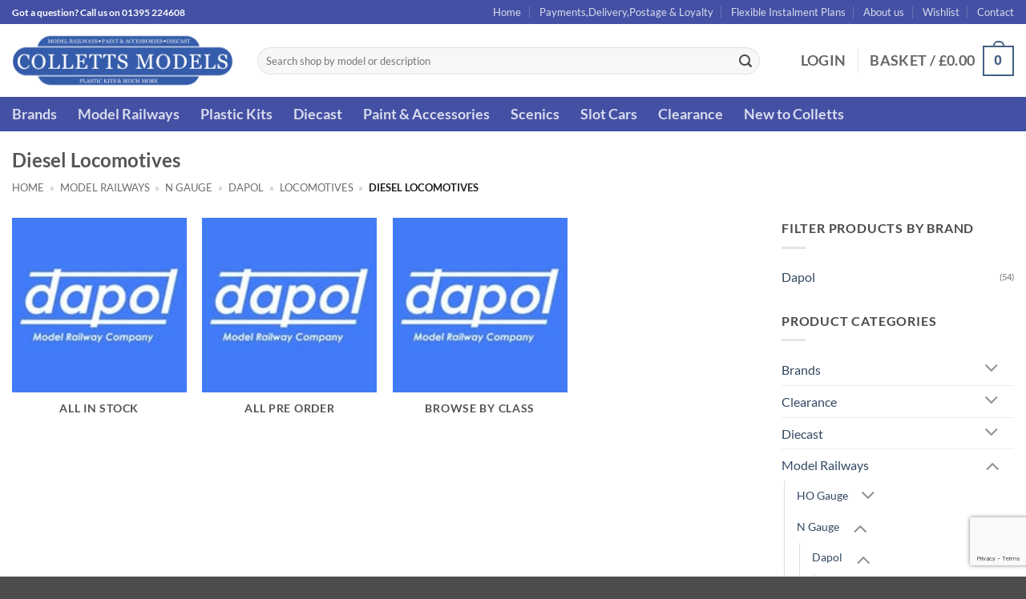

--- FILE ---
content_type: text/html; charset=UTF-8
request_url: https://www.collettsmodelshop.co.uk/product-category/model-railways-2/n-gauge-model-railways-2/dapol/locomotives-dapol/diesel-locomotives-locomotives-dapol/
body_size: 64716
content:
<!DOCTYPE html>
<!--[if IE 9 ]> <html lang="en-GB" class="ie9 loading-site no-js"> <![endif]-->
<!--[if IE 8 ]> <html lang="en-GB" class="ie8 loading-site no-js"> <![endif]-->
<!--[if (gte IE 9)|!(IE)]><!--><html lang="en-GB" class="loading-site no-js"> <!--<![endif]-->
<head><style>img.lazy{min-height:1px}</style><link href="https://www.collettsmodelshop.co.uk/wp-content/plugins/w3-total-cache/pub/js/lazyload.min.js" as="script">
	<meta charset="UTF-8" />
	<meta name="viewport" content="width=device-width, initial-scale=1.0, maximum-scale=1.0, user-scalable=no" />

	<link rel="profile" href="http://gmpg.org/xfn/11" />
	<link rel="pingback" href="https://www.collettsmodelshop.co.uk/xmlrpc.php" />

	<script>(function(html){html.className = html.className.replace(/\bno-js\b/,'js')})(document.documentElement);</script>
<meta name='robots' content='index, follow, max-image-preview:large, max-snippet:-1, max-video-preview:-1' />
<meta name="viewport" content="width=device-width, initial-scale=1" />
	<!-- This site is optimized with the Yoast SEO plugin v26.8 - https://yoast.com/product/yoast-seo-wordpress/ -->
	<title>Diesel Locomotives Archives - Colletts Models</title>
	<link rel="canonical" href="https://www.collettsmodelshop.co.uk/product-category/model-railways-2/n-gauge-model-railways-2/dapol/locomotives-dapol/diesel-locomotives-locomotives-dapol/" />
	<link rel="next" href="https://www.collettsmodelshop.co.uk/product-category/model-railways-2/n-gauge-model-railways-2/dapol/locomotives-dapol/diesel-locomotives-locomotives-dapol/page/2/" />
	<meta property="og:locale" content="en_GB" />
	<meta property="og:type" content="article" />
	<meta property="og:title" content="Diesel Locomotives Archives - Colletts Models" />
	<meta property="og:url" content="https://www.collettsmodelshop.co.uk/product-category/model-railways-2/n-gauge-model-railways-2/dapol/locomotives-dapol/diesel-locomotives-locomotives-dapol/" />
	<meta property="og:site_name" content="Colletts Models" />
	<meta name="twitter:card" content="summary_large_image" />
	<script type="application/ld+json" class="yoast-schema-graph">{"@context":"https://schema.org","@graph":[{"@type":"CollectionPage","@id":"https://www.collettsmodelshop.co.uk/product-category/model-railways-2/n-gauge-model-railways-2/dapol/locomotives-dapol/diesel-locomotives-locomotives-dapol/","url":"https://www.collettsmodelshop.co.uk/product-category/model-railways-2/n-gauge-model-railways-2/dapol/locomotives-dapol/diesel-locomotives-locomotives-dapol/","name":"Diesel Locomotives Archives - Colletts Models","isPartOf":{"@id":"https://www.collettsmodelshop.co.uk/#website"},"primaryImageOfPage":{"@id":"https://www.collettsmodelshop.co.uk/product-category/model-railways-2/n-gauge-model-railways-2/dapol/locomotives-dapol/diesel-locomotives-locomotives-dapol/#primaryimage"},"image":{"@id":"https://www.collettsmodelshop.co.uk/product-category/model-railways-2/n-gauge-model-railways-2/dapol/locomotives-dapol/diesel-locomotives-locomotives-dapol/#primaryimage"},"thumbnailUrl":"https://www.collettsmodelshop.co.uk/wp-content/uploads/2020/03/2d001007a1200x80011.jpg","breadcrumb":{"@id":"https://www.collettsmodelshop.co.uk/product-category/model-railways-2/n-gauge-model-railways-2/dapol/locomotives-dapol/diesel-locomotives-locomotives-dapol/#breadcrumb"},"inLanguage":"en-GB"},{"@type":"ImageObject","inLanguage":"en-GB","@id":"https://www.collettsmodelshop.co.uk/product-category/model-railways-2/n-gauge-model-railways-2/dapol/locomotives-dapol/diesel-locomotives-locomotives-dapol/#primaryimage","url":"https://www.collettsmodelshop.co.uk/wp-content/uploads/2020/03/2d001007a1200x80011.jpg","contentUrl":"https://www.collettsmodelshop.co.uk/wp-content/uploads/2020/03/2d001007a1200x80011.jpg","width":1050,"height":450},{"@type":"BreadcrumbList","@id":"https://www.collettsmodelshop.co.uk/product-category/model-railways-2/n-gauge-model-railways-2/dapol/locomotives-dapol/diesel-locomotives-locomotives-dapol/#breadcrumb","itemListElement":[{"@type":"ListItem","position":1,"name":"Home","item":"https://www.collettsmodelshop.co.uk/"},{"@type":"ListItem","position":2,"name":"Model Railways","item":"https://www.collettsmodelshop.co.uk/product-category/model-railways-2/"},{"@type":"ListItem","position":3,"name":"N Gauge","item":"https://www.collettsmodelshop.co.uk/product-category/model-railways-2/n-gauge-model-railways-2/"},{"@type":"ListItem","position":4,"name":"Dapol","item":"https://www.collettsmodelshop.co.uk/product-category/model-railways-2/n-gauge-model-railways-2/dapol/"},{"@type":"ListItem","position":5,"name":"Locomotives","item":"https://www.collettsmodelshop.co.uk/product-category/model-railways-2/n-gauge-model-railways-2/dapol/locomotives-dapol/"},{"@type":"ListItem","position":6,"name":"Diesel Locomotives"}]},{"@type":"WebSite","@id":"https://www.collettsmodelshop.co.uk/#website","url":"https://www.collettsmodelshop.co.uk/","name":"Colletts Models","description":"","potentialAction":[{"@type":"SearchAction","target":{"@type":"EntryPoint","urlTemplate":"https://www.collettsmodelshop.co.uk/?s={search_term_string}"},"query-input":{"@type":"PropertyValueSpecification","valueRequired":true,"valueName":"search_term_string"}}],"inLanguage":"en-GB"}]}</script>
	<!-- / Yoast SEO plugin. -->


<link rel='prefetch' href='https://www.collettsmodelshop.co.uk/wp-content/themes/flatsome/assets/js/flatsome.js?ver=e2eddd6c228105dac048' />
<link rel='prefetch' href='https://www.collettsmodelshop.co.uk/wp-content/themes/flatsome/assets/js/chunk.slider.js?ver=3.20.4' />
<link rel='prefetch' href='https://www.collettsmodelshop.co.uk/wp-content/themes/flatsome/assets/js/chunk.popups.js?ver=3.20.4' />
<link rel='prefetch' href='https://www.collettsmodelshop.co.uk/wp-content/themes/flatsome/assets/js/chunk.tooltips.js?ver=3.20.4' />
<link rel='prefetch' href='https://www.collettsmodelshop.co.uk/wp-content/themes/flatsome/assets/js/woocommerce.js?ver=1c9be63d628ff7c3ff4c' />
<link rel="alternate" type="application/rss+xml" title="Colletts Models &raquo; Feed" href="https://www.collettsmodelshop.co.uk/feed/" />
<link rel="alternate" type="application/rss+xml" title="Colletts Models &raquo; Comments Feed" href="https://www.collettsmodelshop.co.uk/comments/feed/" />
<link rel="alternate" type="application/rss+xml" title="Colletts Models &raquo; Diesel Locomotives Category Feed" href="https://www.collettsmodelshop.co.uk/product-category/model-railways-2/n-gauge-model-railways-2/dapol/locomotives-dapol/diesel-locomotives-locomotives-dapol/feed/" />
<style id='wp-img-auto-sizes-contain-inline-css' type='text/css'>
img:is([sizes=auto i],[sizes^="auto," i]){contain-intrinsic-size:3000px 1500px}
/*# sourceURL=wp-img-auto-sizes-contain-inline-css */
</style>
<link rel='stylesheet' id='cr-frontend-css-css' href='https://www.collettsmodelshop.co.uk/wp-content/plugins/customer-reviews-woocommerce/css/frontend.css?ver=5.97.0' type='text/css' media='all' />
<link rel='stylesheet' id='contact-form-7-css' href='https://www.collettsmodelshop.co.uk/wp-content/plugins/contact-form-7/includes/css/styles.css?ver=6.1.4' type='text/css' media='all' />
<style id='woocommerce-inline-inline-css' type='text/css'>
.woocommerce form .form-row .required { visibility: visible; }
/*# sourceURL=woocommerce-inline-inline-css */
</style>
<link rel='stylesheet' id='wc-deposits-frontend-css' href='https://www.collettsmodelshop.co.uk/wp-content/plugins/woocommerce-deposits/build/frontend.css?ver=2.4.2' type='text/css' media='all' />
<link rel='stylesheet' id='brands-styles-css' href='https://www.collettsmodelshop.co.uk/wp-content/plugins/woocommerce/assets/css/brands.css?ver=10.4.3' type='text/css' media='all' />
<link rel='stylesheet' id='flatsome-main-css' href='https://www.collettsmodelshop.co.uk/wp-content/themes/flatsome/assets/css/flatsome.css?ver=3.20.4' type='text/css' media='all' />
<style id='flatsome-main-inline-css' type='text/css'>
@font-face {
				font-family: "fl-icons";
				font-display: block;
				src: url(https://www.collettsmodelshop.co.uk/wp-content/themes/flatsome/assets/css/icons/fl-icons.eot?v=3.20.4);
				src:
					url(https://www.collettsmodelshop.co.uk/wp-content/themes/flatsome/assets/css/icons/fl-icons.eot#iefix?v=3.20.4) format("embedded-opentype"),
					url(https://www.collettsmodelshop.co.uk/wp-content/themes/flatsome/assets/css/icons/fl-icons.woff2?v=3.20.4) format("woff2"),
					url(https://www.collettsmodelshop.co.uk/wp-content/themes/flatsome/assets/css/icons/fl-icons.ttf?v=3.20.4) format("truetype"),
					url(https://www.collettsmodelshop.co.uk/wp-content/themes/flatsome/assets/css/icons/fl-icons.woff?v=3.20.4) format("woff"),
					url(https://www.collettsmodelshop.co.uk/wp-content/themes/flatsome/assets/css/icons/fl-icons.svg?v=3.20.4#fl-icons) format("svg");
			}
/*# sourceURL=flatsome-main-inline-css */
</style>
<link rel='stylesheet' id='flatsome-shop-css' href='https://www.collettsmodelshop.co.uk/wp-content/themes/flatsome/assets/css/flatsome-shop.css?ver=3.20.4' type='text/css' media='all' />
<script type="text/javascript" src="https://www.collettsmodelshop.co.uk/wp-includes/js/jquery/jquery.min.js?ver=3.7.1" id="jquery-core-js"></script>
<script type="text/javascript" src="https://www.collettsmodelshop.co.uk/wp-includes/js/jquery/jquery-migrate.min.js?ver=3.4.1" id="jquery-migrate-js"></script>
<script type="text/javascript" src="https://www.collettsmodelshop.co.uk/wp-content/plugins/woocommerce/assets/js/jquery-blockui/jquery.blockUI.min.js?ver=2.7.0-wc.10.4.3" id="wc-jquery-blockui-js" data-wp-strategy="defer"></script>
<script type="text/javascript" id="wc-add-to-cart-js-extra">
/* <![CDATA[ */
var wc_add_to_cart_params = {"ajax_url":"/wp-admin/admin-ajax.php","wc_ajax_url":"/?wc-ajax=%%endpoint%%","i18n_view_cart":"View basket","cart_url":"https://www.collettsmodelshop.co.uk/basket/","is_cart":"","cart_redirect_after_add":"no"};
//# sourceURL=wc-add-to-cart-js-extra
/* ]]> */
</script>
<script type="text/javascript" src="https://www.collettsmodelshop.co.uk/wp-content/plugins/woocommerce/assets/js/frontend/add-to-cart.min.js?ver=10.4.3" id="wc-add-to-cart-js" defer="defer" data-wp-strategy="defer"></script>
<script type="text/javascript" src="https://www.collettsmodelshop.co.uk/wp-content/plugins/woocommerce/assets/js/js-cookie/js.cookie.min.js?ver=2.1.4-wc.10.4.3" id="wc-js-cookie-js" data-wp-strategy="defer"></script>
<link rel="https://api.w.org/" href="https://www.collettsmodelshop.co.uk/wp-json/" /><link rel="alternate" title="JSON" type="application/json" href="https://www.collettsmodelshop.co.uk/wp-json/wp/v2/product_cat/6457" /><link rel="EditURI" type="application/rsd+xml" title="RSD" href="https://www.collettsmodelshop.co.uk/xmlrpc.php?rsd" />
<meta name="generator" content="WordPress 6.9" />
<meta name="generator" content="WooCommerce 10.4.3" />
<script
src="https://www.paypal.com/sdk/js?client-id=AXoWLzt5C7SjXCLWWZBoexwy61dl42a4dwEPDzfDgwejZ4OKMhSb4ow-DgaqqyjJRd3sLxYhQVCcVgg0&currency=GBP&components=messages"
data-namespace="PayPalSDK">
</script>	<noscript><style>.woocommerce-product-gallery{ opacity: 1 !important; }</style></noscript>
	<link rel="icon" href="https://www.collettsmodelshop.co.uk/wp-content/uploads/2020/04/cropped-Colletts-Models-Favicon-32x32.png" sizes="32x32" />
<link rel="icon" href="https://www.collettsmodelshop.co.uk/wp-content/uploads/2020/04/cropped-Colletts-Models-Favicon-192x192.png" sizes="192x192" />
<link rel="apple-touch-icon" href="https://www.collettsmodelshop.co.uk/wp-content/uploads/2020/04/cropped-Colletts-Models-Favicon-180x180.png" />
<meta name="msapplication-TileImage" content="https://www.collettsmodelshop.co.uk/wp-content/uploads/2020/04/cropped-Colletts-Models-Favicon-270x270.png" />
<style id="custom-css" type="text/css">:root {--primary-color: #446084;--fs-color-primary: #446084;--fs-color-secondary: #C05530;--fs-color-success: #627D47;--fs-color-alert: #b20000;--fs-color-base: #4a4a4a;--fs-experimental-link-color: #334862;--fs-experimental-link-color-hover: #111;}.tooltipster-base {--tooltip-color: #fff;--tooltip-bg-color: #000;}.off-canvas-right .mfp-content, .off-canvas-left .mfp-content {--drawer-width: 300px;}.off-canvas .mfp-content.off-canvas-cart {--drawer-width: 360px;}.container-width, .full-width .ubermenu-nav, .container, .row{max-width: 1350px}.row.row-collapse{max-width: 1320px}.row.row-small{max-width: 1342.5px}.row.row-large{max-width: 1380px}.header-main{height: 91px}#logo img{max-height: 91px}#logo{width:276px;}.header-bottom{min-height: 43px}.header-top{min-height: 30px}.transparent .header-main{height: 265px}.transparent #logo img{max-height: 265px}.has-transparent + .page-title:first-of-type,.has-transparent + #main > .page-title,.has-transparent + #main > div > .page-title,.has-transparent + #main .page-header-wrapper:first-of-type .page-title{padding-top: 345px;}.header.show-on-scroll,.stuck .header-main{height:70px!important}.stuck #logo img{max-height: 70px!important}.search-form{ width: 93%;}.header-bottom {background-color: #4350A4}.header-main .nav > li > a{line-height: 16px }.header-wrapper:not(.stuck) .header-main .header-nav{margin-top: 1px }.header-bottom-nav > li > a{line-height: 16px }@media (max-width: 549px) {.header-main{height: 70px}#logo img{max-height: 70px}}.header-top{background-color:#4350A4!important;}body{font-family: Lato, sans-serif;}body {font-weight: 400;font-style: normal;}.nav > li > a {font-family: Lato, sans-serif;}.mobile-sidebar-levels-2 .nav > li > ul > li > a {font-family: Lato, sans-serif;}.nav > li > a,.mobile-sidebar-levels-2 .nav > li > ul > li > a {font-weight: 700;font-style: normal;}h1,h2,h3,h4,h5,h6,.heading-font, .off-canvas-center .nav-sidebar.nav-vertical > li > a{font-family: Lato, sans-serif;}h1,h2,h3,h4,h5,h6,.heading-font,.banner h1,.banner h2 {font-weight: 700;font-style: normal;}.alt-font{font-family: "Dancing Script", sans-serif;}.has-equal-box-heights .box-image {padding-top: 100%;}.shop-page-title.featured-title .title-bg{background-image: url(https://www.collettsmodelshop.co.uk/wp-content/uploads/2018/04/Dapol.jpg)!important;}@media screen and (min-width: 550px){.products .box-vertical .box-image{min-width: 247px!important;width: 247px!important;}}button[name='update_cart'] { display: none; }.nav-vertical-fly-out > li + li {border-top-width: 1px; border-top-style: solid;}/* Custom CSS */.success-color{color:red;}.product-info p.stock {color:blue;font-size: 1.2em;animation:animatezoom 0.6s}@keyframes animatezoom{from{transform:scale(0)} to{transform:scale(1)}}.has-equal-box-heights .box-image img{object-fit: cover;}ul.product_list_widget li img{object-fit: contain;}.has-equal-box-heights .box-image img{height:auto;margin:auto; }.badge-container{margin:0px;font-size: 75%;opacity: 0.9;}ul.product-cats li {list-style: none;margin-left: 0;margin-bottom: 4.236em;text-align: center;position: relative;}ul.product-cats li img {margin: 0 auto; } @media screen and (min-width:768px) { ul.product-cats {margin-left: 0;clear: both;}ul.product-cats li {width: 29.4117647059%;float: left;margin-right: 5.8823529412%;}ul.product-cats li:nth-of-type(3) {margin-right: 0;}}.fb_dialog_content {display: none;}.is-wc_lotery_countdown {display: none;}.lottery-end{display:none;}.lottery-time{display:none;}.min-pariticipants{display:none;}.label-new.menu-item > a:after{content:"New";}.label-hot.menu-item > a:after{content:"Hot";}.label-sale.menu-item > a:after{content:"Sale";}.label-popular.menu-item > a:after{content:"Popular";}</style><style id="infinite-scroll-css" type="text/css">.page-load-status,.archive .woocommerce-pagination {display: none;}</style><style id="kirki-inline-styles">/* latin-ext */
@font-face {
  font-family: 'Lato';
  font-style: normal;
  font-weight: 400;
  font-display: swap;
  src: url(https://www.collettsmodelshop.co.uk/wp-content/fonts/lato/S6uyw4BMUTPHjxAwXjeu.woff2) format('woff2');
  unicode-range: U+0100-02BA, U+02BD-02C5, U+02C7-02CC, U+02CE-02D7, U+02DD-02FF, U+0304, U+0308, U+0329, U+1D00-1DBF, U+1E00-1E9F, U+1EF2-1EFF, U+2020, U+20A0-20AB, U+20AD-20C0, U+2113, U+2C60-2C7F, U+A720-A7FF;
}
/* latin */
@font-face {
  font-family: 'Lato';
  font-style: normal;
  font-weight: 400;
  font-display: swap;
  src: url(https://www.collettsmodelshop.co.uk/wp-content/fonts/lato/S6uyw4BMUTPHjx4wXg.woff2) format('woff2');
  unicode-range: U+0000-00FF, U+0131, U+0152-0153, U+02BB-02BC, U+02C6, U+02DA, U+02DC, U+0304, U+0308, U+0329, U+2000-206F, U+20AC, U+2122, U+2191, U+2193, U+2212, U+2215, U+FEFF, U+FFFD;
}
/* latin-ext */
@font-face {
  font-family: 'Lato';
  font-style: normal;
  font-weight: 700;
  font-display: swap;
  src: url(https://www.collettsmodelshop.co.uk/wp-content/fonts/lato/S6u9w4BMUTPHh6UVSwaPGR_p.woff2) format('woff2');
  unicode-range: U+0100-02BA, U+02BD-02C5, U+02C7-02CC, U+02CE-02D7, U+02DD-02FF, U+0304, U+0308, U+0329, U+1D00-1DBF, U+1E00-1E9F, U+1EF2-1EFF, U+2020, U+20A0-20AB, U+20AD-20C0, U+2113, U+2C60-2C7F, U+A720-A7FF;
}
/* latin */
@font-face {
  font-family: 'Lato';
  font-style: normal;
  font-weight: 700;
  font-display: swap;
  src: url(https://www.collettsmodelshop.co.uk/wp-content/fonts/lato/S6u9w4BMUTPHh6UVSwiPGQ.woff2) format('woff2');
  unicode-range: U+0000-00FF, U+0131, U+0152-0153, U+02BB-02BC, U+02C6, U+02DA, U+02DC, U+0304, U+0308, U+0329, U+2000-206F, U+20AC, U+2122, U+2191, U+2193, U+2212, U+2215, U+FEFF, U+FFFD;
}/* vietnamese */
@font-face {
  font-family: 'Dancing Script';
  font-style: normal;
  font-weight: 400;
  font-display: swap;
  src: url(https://www.collettsmodelshop.co.uk/wp-content/fonts/dancing-script/If2cXTr6YS-zF4S-kcSWSVi_sxjsohD9F50Ruu7BMSo3Rep8ltA.woff2) format('woff2');
  unicode-range: U+0102-0103, U+0110-0111, U+0128-0129, U+0168-0169, U+01A0-01A1, U+01AF-01B0, U+0300-0301, U+0303-0304, U+0308-0309, U+0323, U+0329, U+1EA0-1EF9, U+20AB;
}
/* latin-ext */
@font-face {
  font-family: 'Dancing Script';
  font-style: normal;
  font-weight: 400;
  font-display: swap;
  src: url(https://www.collettsmodelshop.co.uk/wp-content/fonts/dancing-script/If2cXTr6YS-zF4S-kcSWSVi_sxjsohD9F50Ruu7BMSo3ROp8ltA.woff2) format('woff2');
  unicode-range: U+0100-02BA, U+02BD-02C5, U+02C7-02CC, U+02CE-02D7, U+02DD-02FF, U+0304, U+0308, U+0329, U+1D00-1DBF, U+1E00-1E9F, U+1EF2-1EFF, U+2020, U+20A0-20AB, U+20AD-20C0, U+2113, U+2C60-2C7F, U+A720-A7FF;
}
/* latin */
@font-face {
  font-family: 'Dancing Script';
  font-style: normal;
  font-weight: 400;
  font-display: swap;
  src: url(https://www.collettsmodelshop.co.uk/wp-content/fonts/dancing-script/If2cXTr6YS-zF4S-kcSWSVi_sxjsohD9F50Ruu7BMSo3Sup8.woff2) format('woff2');
  unicode-range: U+0000-00FF, U+0131, U+0152-0153, U+02BB-02BC, U+02C6, U+02DA, U+02DC, U+0304, U+0308, U+0329, U+2000-206F, U+20AC, U+2122, U+2191, U+2193, U+2212, U+2215, U+FEFF, U+FFFD;
}</style><link rel='stylesheet' id='wc-blocks-style-css' href='https://www.collettsmodelshop.co.uk/wp-content/plugins/woocommerce/assets/client/blocks/wc-blocks.css?ver=wc-10.4.3' type='text/css' media='all' />
<style id='global-styles-inline-css' type='text/css'>
:root{--wp--preset--aspect-ratio--square: 1;--wp--preset--aspect-ratio--4-3: 4/3;--wp--preset--aspect-ratio--3-4: 3/4;--wp--preset--aspect-ratio--3-2: 3/2;--wp--preset--aspect-ratio--2-3: 2/3;--wp--preset--aspect-ratio--16-9: 16/9;--wp--preset--aspect-ratio--9-16: 9/16;--wp--preset--color--black: #000000;--wp--preset--color--cyan-bluish-gray: #abb8c3;--wp--preset--color--white: #ffffff;--wp--preset--color--pale-pink: #f78da7;--wp--preset--color--vivid-red: #cf2e2e;--wp--preset--color--luminous-vivid-orange: #ff6900;--wp--preset--color--luminous-vivid-amber: #fcb900;--wp--preset--color--light-green-cyan: #7bdcb5;--wp--preset--color--vivid-green-cyan: #00d084;--wp--preset--color--pale-cyan-blue: #8ed1fc;--wp--preset--color--vivid-cyan-blue: #0693e3;--wp--preset--color--vivid-purple: #9b51e0;--wp--preset--color--primary: #446084;--wp--preset--color--secondary: #C05530;--wp--preset--color--success: #627D47;--wp--preset--color--alert: #b20000;--wp--preset--gradient--vivid-cyan-blue-to-vivid-purple: linear-gradient(135deg,rgb(6,147,227) 0%,rgb(155,81,224) 100%);--wp--preset--gradient--light-green-cyan-to-vivid-green-cyan: linear-gradient(135deg,rgb(122,220,180) 0%,rgb(0,208,130) 100%);--wp--preset--gradient--luminous-vivid-amber-to-luminous-vivid-orange: linear-gradient(135deg,rgb(252,185,0) 0%,rgb(255,105,0) 100%);--wp--preset--gradient--luminous-vivid-orange-to-vivid-red: linear-gradient(135deg,rgb(255,105,0) 0%,rgb(207,46,46) 100%);--wp--preset--gradient--very-light-gray-to-cyan-bluish-gray: linear-gradient(135deg,rgb(238,238,238) 0%,rgb(169,184,195) 100%);--wp--preset--gradient--cool-to-warm-spectrum: linear-gradient(135deg,rgb(74,234,220) 0%,rgb(151,120,209) 20%,rgb(207,42,186) 40%,rgb(238,44,130) 60%,rgb(251,105,98) 80%,rgb(254,248,76) 100%);--wp--preset--gradient--blush-light-purple: linear-gradient(135deg,rgb(255,206,236) 0%,rgb(152,150,240) 100%);--wp--preset--gradient--blush-bordeaux: linear-gradient(135deg,rgb(254,205,165) 0%,rgb(254,45,45) 50%,rgb(107,0,62) 100%);--wp--preset--gradient--luminous-dusk: linear-gradient(135deg,rgb(255,203,112) 0%,rgb(199,81,192) 50%,rgb(65,88,208) 100%);--wp--preset--gradient--pale-ocean: linear-gradient(135deg,rgb(255,245,203) 0%,rgb(182,227,212) 50%,rgb(51,167,181) 100%);--wp--preset--gradient--electric-grass: linear-gradient(135deg,rgb(202,248,128) 0%,rgb(113,206,126) 100%);--wp--preset--gradient--midnight: linear-gradient(135deg,rgb(2,3,129) 0%,rgb(40,116,252) 100%);--wp--preset--font-size--small: 13px;--wp--preset--font-size--medium: 20px;--wp--preset--font-size--large: 36px;--wp--preset--font-size--x-large: 42px;--wp--preset--spacing--20: 0.44rem;--wp--preset--spacing--30: 0.67rem;--wp--preset--spacing--40: 1rem;--wp--preset--spacing--50: 1.5rem;--wp--preset--spacing--60: 2.25rem;--wp--preset--spacing--70: 3.38rem;--wp--preset--spacing--80: 5.06rem;--wp--preset--shadow--natural: 6px 6px 9px rgba(0, 0, 0, 0.2);--wp--preset--shadow--deep: 12px 12px 50px rgba(0, 0, 0, 0.4);--wp--preset--shadow--sharp: 6px 6px 0px rgba(0, 0, 0, 0.2);--wp--preset--shadow--outlined: 6px 6px 0px -3px rgb(255, 255, 255), 6px 6px rgb(0, 0, 0);--wp--preset--shadow--crisp: 6px 6px 0px rgb(0, 0, 0);}:where(body) { margin: 0; }.wp-site-blocks > .alignleft { float: left; margin-right: 2em; }.wp-site-blocks > .alignright { float: right; margin-left: 2em; }.wp-site-blocks > .aligncenter { justify-content: center; margin-left: auto; margin-right: auto; }:where(.is-layout-flex){gap: 0.5em;}:where(.is-layout-grid){gap: 0.5em;}.is-layout-flow > .alignleft{float: left;margin-inline-start: 0;margin-inline-end: 2em;}.is-layout-flow > .alignright{float: right;margin-inline-start: 2em;margin-inline-end: 0;}.is-layout-flow > .aligncenter{margin-left: auto !important;margin-right: auto !important;}.is-layout-constrained > .alignleft{float: left;margin-inline-start: 0;margin-inline-end: 2em;}.is-layout-constrained > .alignright{float: right;margin-inline-start: 2em;margin-inline-end: 0;}.is-layout-constrained > .aligncenter{margin-left: auto !important;margin-right: auto !important;}.is-layout-constrained > :where(:not(.alignleft):not(.alignright):not(.alignfull)){margin-left: auto !important;margin-right: auto !important;}body .is-layout-flex{display: flex;}.is-layout-flex{flex-wrap: wrap;align-items: center;}.is-layout-flex > :is(*, div){margin: 0;}body .is-layout-grid{display: grid;}.is-layout-grid > :is(*, div){margin: 0;}body{padding-top: 0px;padding-right: 0px;padding-bottom: 0px;padding-left: 0px;}a:where(:not(.wp-element-button)){text-decoration: none;}:root :where(.wp-element-button, .wp-block-button__link){background-color: #32373c;border-width: 0;color: #fff;font-family: inherit;font-size: inherit;font-style: inherit;font-weight: inherit;letter-spacing: inherit;line-height: inherit;padding-top: calc(0.667em + 2px);padding-right: calc(1.333em + 2px);padding-bottom: calc(0.667em + 2px);padding-left: calc(1.333em + 2px);text-decoration: none;text-transform: inherit;}.has-black-color{color: var(--wp--preset--color--black) !important;}.has-cyan-bluish-gray-color{color: var(--wp--preset--color--cyan-bluish-gray) !important;}.has-white-color{color: var(--wp--preset--color--white) !important;}.has-pale-pink-color{color: var(--wp--preset--color--pale-pink) !important;}.has-vivid-red-color{color: var(--wp--preset--color--vivid-red) !important;}.has-luminous-vivid-orange-color{color: var(--wp--preset--color--luminous-vivid-orange) !important;}.has-luminous-vivid-amber-color{color: var(--wp--preset--color--luminous-vivid-amber) !important;}.has-light-green-cyan-color{color: var(--wp--preset--color--light-green-cyan) !important;}.has-vivid-green-cyan-color{color: var(--wp--preset--color--vivid-green-cyan) !important;}.has-pale-cyan-blue-color{color: var(--wp--preset--color--pale-cyan-blue) !important;}.has-vivid-cyan-blue-color{color: var(--wp--preset--color--vivid-cyan-blue) !important;}.has-vivid-purple-color{color: var(--wp--preset--color--vivid-purple) !important;}.has-primary-color{color: var(--wp--preset--color--primary) !important;}.has-secondary-color{color: var(--wp--preset--color--secondary) !important;}.has-success-color{color: var(--wp--preset--color--success) !important;}.has-alert-color{color: var(--wp--preset--color--alert) !important;}.has-black-background-color{background-color: var(--wp--preset--color--black) !important;}.has-cyan-bluish-gray-background-color{background-color: var(--wp--preset--color--cyan-bluish-gray) !important;}.has-white-background-color{background-color: var(--wp--preset--color--white) !important;}.has-pale-pink-background-color{background-color: var(--wp--preset--color--pale-pink) !important;}.has-vivid-red-background-color{background-color: var(--wp--preset--color--vivid-red) !important;}.has-luminous-vivid-orange-background-color{background-color: var(--wp--preset--color--luminous-vivid-orange) !important;}.has-luminous-vivid-amber-background-color{background-color: var(--wp--preset--color--luminous-vivid-amber) !important;}.has-light-green-cyan-background-color{background-color: var(--wp--preset--color--light-green-cyan) !important;}.has-vivid-green-cyan-background-color{background-color: var(--wp--preset--color--vivid-green-cyan) !important;}.has-pale-cyan-blue-background-color{background-color: var(--wp--preset--color--pale-cyan-blue) !important;}.has-vivid-cyan-blue-background-color{background-color: var(--wp--preset--color--vivid-cyan-blue) !important;}.has-vivid-purple-background-color{background-color: var(--wp--preset--color--vivid-purple) !important;}.has-primary-background-color{background-color: var(--wp--preset--color--primary) !important;}.has-secondary-background-color{background-color: var(--wp--preset--color--secondary) !important;}.has-success-background-color{background-color: var(--wp--preset--color--success) !important;}.has-alert-background-color{background-color: var(--wp--preset--color--alert) !important;}.has-black-border-color{border-color: var(--wp--preset--color--black) !important;}.has-cyan-bluish-gray-border-color{border-color: var(--wp--preset--color--cyan-bluish-gray) !important;}.has-white-border-color{border-color: var(--wp--preset--color--white) !important;}.has-pale-pink-border-color{border-color: var(--wp--preset--color--pale-pink) !important;}.has-vivid-red-border-color{border-color: var(--wp--preset--color--vivid-red) !important;}.has-luminous-vivid-orange-border-color{border-color: var(--wp--preset--color--luminous-vivid-orange) !important;}.has-luminous-vivid-amber-border-color{border-color: var(--wp--preset--color--luminous-vivid-amber) !important;}.has-light-green-cyan-border-color{border-color: var(--wp--preset--color--light-green-cyan) !important;}.has-vivid-green-cyan-border-color{border-color: var(--wp--preset--color--vivid-green-cyan) !important;}.has-pale-cyan-blue-border-color{border-color: var(--wp--preset--color--pale-cyan-blue) !important;}.has-vivid-cyan-blue-border-color{border-color: var(--wp--preset--color--vivid-cyan-blue) !important;}.has-vivid-purple-border-color{border-color: var(--wp--preset--color--vivid-purple) !important;}.has-primary-border-color{border-color: var(--wp--preset--color--primary) !important;}.has-secondary-border-color{border-color: var(--wp--preset--color--secondary) !important;}.has-success-border-color{border-color: var(--wp--preset--color--success) !important;}.has-alert-border-color{border-color: var(--wp--preset--color--alert) !important;}.has-vivid-cyan-blue-to-vivid-purple-gradient-background{background: var(--wp--preset--gradient--vivid-cyan-blue-to-vivid-purple) !important;}.has-light-green-cyan-to-vivid-green-cyan-gradient-background{background: var(--wp--preset--gradient--light-green-cyan-to-vivid-green-cyan) !important;}.has-luminous-vivid-amber-to-luminous-vivid-orange-gradient-background{background: var(--wp--preset--gradient--luminous-vivid-amber-to-luminous-vivid-orange) !important;}.has-luminous-vivid-orange-to-vivid-red-gradient-background{background: var(--wp--preset--gradient--luminous-vivid-orange-to-vivid-red) !important;}.has-very-light-gray-to-cyan-bluish-gray-gradient-background{background: var(--wp--preset--gradient--very-light-gray-to-cyan-bluish-gray) !important;}.has-cool-to-warm-spectrum-gradient-background{background: var(--wp--preset--gradient--cool-to-warm-spectrum) !important;}.has-blush-light-purple-gradient-background{background: var(--wp--preset--gradient--blush-light-purple) !important;}.has-blush-bordeaux-gradient-background{background: var(--wp--preset--gradient--blush-bordeaux) !important;}.has-luminous-dusk-gradient-background{background: var(--wp--preset--gradient--luminous-dusk) !important;}.has-pale-ocean-gradient-background{background: var(--wp--preset--gradient--pale-ocean) !important;}.has-electric-grass-gradient-background{background: var(--wp--preset--gradient--electric-grass) !important;}.has-midnight-gradient-background{background: var(--wp--preset--gradient--midnight) !important;}.has-small-font-size{font-size: var(--wp--preset--font-size--small) !important;}.has-medium-font-size{font-size: var(--wp--preset--font-size--medium) !important;}.has-large-font-size{font-size: var(--wp--preset--font-size--large) !important;}.has-x-large-font-size{font-size: var(--wp--preset--font-size--x-large) !important;}
/*# sourceURL=global-styles-inline-css */
</style>
<link rel='stylesheet' id='wc-stripe-blocks-checkout-style-css' href='https://www.collettsmodelshop.co.uk/wp-content/plugins/woocommerce-gateway-stripe/build/upe-blocks.css?ver=1e1661bb3db973deba05' type='text/css' media='all' />
<link rel='stylesheet' id='dashicons-css' href='https://www.collettsmodelshop.co.uk/wp-includes/css/dashicons.min.css?ver=6.9' type='text/css' media='all' />
<style id='dashicons-inline-css' type='text/css'>
[data-font="Dashicons"]:before {font-family: 'Dashicons' !important;content: attr(data-icon) !important;speak: none !important;font-weight: normal !important;font-variant: normal !important;text-transform: none !important;line-height: 1 !important;font-style: normal !important;-webkit-font-smoothing: antialiased !important;-moz-osx-font-smoothing: grayscale !important;}
/*# sourceURL=dashicons-inline-css */
</style>
</head>
<body class="archive tax-product_cat term-diesel-locomotives-locomotives-dapol term-6457 wp-theme-flatsome wp-child-theme-flatsome-child theme-flatsome woocommerce woocommerce-page woocommerce-no-js lightbox nav-dropdown-has-arrow nav-dropdown-has-shadow nav-dropdown-has-border">

<a class="skip-link screen-reader-text" href="#main">Skip to content</a>

<div id="wrapper">


<header id="header" class="header has-sticky sticky-jump">
   <div class="header-wrapper">
	<div id="top-bar" class="header-top hide-for-sticky nav-dark">
    <div class="flex-row container">
      <div class="flex-col hide-for-medium flex-left">
          <ul class="nav nav-left medium-nav-center nav-small  nav-divided">
              <li class="html custom html_topbar_left"><strong><a style="color:white;"  href="tel:01395224608">Got a question? Call us on 01395 224608</a></strong></li>          </ul>
      </div>

      <div class="flex-col hide-for-medium flex-center">
          <ul class="nav nav-center nav-small  nav-divided">
                        </ul>
      </div>

      <div class="flex-col hide-for-medium flex-right">
         <ul class="nav top-bar-nav nav-right nav-small  nav-divided">
              <li id="menu-item-131" class="menu-item menu-item-type-post_type menu-item-object-page menu-item-home menu-item-131 menu-item-design-default"><a href="https://www.collettsmodelshop.co.uk/" class="nav-top-link">Home</a></li>
<li id="menu-item-6286" class="menu-item menu-item-type-post_type menu-item-object-page menu-item-6286 menu-item-design-default"><a href="https://www.collettsmodelshop.co.uk/delivery-information/" class="nav-top-link">Payments,Delivery,Postage &#038; Loyalty</a></li>
<li id="menu-item-46612" class="menu-item menu-item-type-post_type menu-item-object-page menu-item-46612 menu-item-design-default"><a href="https://www.collettsmodelshop.co.uk/installment-plans-competition/" class="nav-top-link">Flexible Instalment Plans</a></li>
<li id="menu-item-130" class="menu-item menu-item-type-post_type menu-item-object-page menu-item-130 menu-item-design-default"><a href="https://www.collettsmodelshop.co.uk/about-us/" class="nav-top-link">About us</a></li>
<li id="menu-item-129" class="menu-item menu-item-type-post_type menu-item-object-page menu-item-129 menu-item-design-default"><a href="https://www.collettsmodelshop.co.uk/wishlist/" class="nav-top-link">Wishlist</a></li>
<li id="menu-item-128" class="menu-item menu-item-type-post_type menu-item-object-page menu-item-128 menu-item-design-default"><a href="https://www.collettsmodelshop.co.uk/contact/" class="nav-top-link">Contact</a></li>
          </ul>
      </div>

            <div class="flex-col show-for-medium flex-grow">
          <ul class="nav nav-center nav-small mobile-nav  nav-divided">
              <li class="html custom html_topbar_left"><strong><a style="color:white;"  href="tel:01395224608">Got a question? Call us on 01395 224608</a></strong></li>          </ul>
      </div>
      
    </div>
</div>
<div id="masthead" class="header-main ">
      <div class="header-inner flex-row container logo-left medium-logo-center" role="navigation">

          <!-- Logo -->
          <div id="logo" class="flex-col logo">
            
<!-- Header logo -->
<a href="https://www.collettsmodelshop.co.uk/" title="Colletts Models" rel="home">
		<img width="281" height="91" src="data:image/svg+xml,%3Csvg%20xmlns='http://www.w3.org/2000/svg'%20viewBox='0%200%20281%2091'%3E%3C/svg%3E" data-src="https://www.collettsmodelshop.co.uk/wp-content/uploads/2019/09/colletts-model-logo.png" class="header_logo header-logo lazy" alt="Colletts Models"/><img  width="281" height="91" src="data:image/svg+xml,%3Csvg%20xmlns='http://www.w3.org/2000/svg'%20viewBox='0%200%20281%2091'%3E%3C/svg%3E" data-src="https://www.collettsmodelshop.co.uk/wp-content/uploads/2019/09/colletts-model-logo.png" class="header-logo-dark lazy" alt="Colletts Models"/></a>
          </div>

          <!-- Mobile Left Elements -->
          <div class="flex-col show-for-medium flex-left">
            <ul class="mobile-nav nav nav-left ">
              <li class="nav-icon has-icon">
			<a href="#" class="is-small" data-open="#main-menu" data-pos="left" data-bg="main-menu-overlay" role="button" aria-label="Menu" aria-controls="main-menu" aria-expanded="false" aria-haspopup="dialog" data-flatsome-role-button>
			<i class="icon-menu" aria-hidden="true"></i>					</a>
	</li>
            </ul>
          </div>

          <!-- Left Elements -->
          <div class="flex-col hide-for-medium flex-left
            flex-grow">
            <ul class="header-nav header-nav-main nav nav-left  nav-size-xlarge nav-uppercase" >
              <li class="header-search-form search-form html relative has-icon">
	<div class="header-search-form-wrapper">
		<div class="searchform-wrapper ux-search-box relative form-flat is-normal"><form role="search" method="get" class="searchform" action="https://www.collettsmodelshop.co.uk/">
	<div class="flex-row relative">
						<div class="flex-col flex-grow">
			<label class="screen-reader-text" for="woocommerce-product-search-field-0">Search for:</label>
			<input type="search" id="woocommerce-product-search-field-0" class="search-field mb-0" placeholder="Search shop by model or description" value="" name="s" />
			<input type="hidden" name="post_type" value="product" />
					</div>
		<div class="flex-col">
			<button type="submit" value="Search" class="ux-search-submit submit-button secondary button  icon mb-0" aria-label="Submit">
				<i class="icon-search" aria-hidden="true"></i>			</button>
		</div>
	</div>
	<div class="live-search-results text-left z-top"></div>
</form>
</div>	</div>
</li>
            </ul>
          </div>

          <!-- Right Elements -->
          <div class="flex-col hide-for-medium flex-right">
            <ul class="header-nav header-nav-main nav nav-right  nav-size-xlarge nav-uppercase">
              
<li class="account-item has-icon">

	<a href="https://www.collettsmodelshop.co.uk/my-account/" class="nav-top-link nav-top-not-logged-in is-small" title="Login" role="button" data-open="#login-form-popup" aria-controls="login-form-popup" aria-expanded="false" aria-haspopup="dialog" data-flatsome-role-button>
					<span>
			Login			</span>
				</a>




</li>
<li class="header-divider"></li><li class="cart-item has-icon">

<a href="https://www.collettsmodelshop.co.uk/basket/" class="header-cart-link nav-top-link is-small off-canvas-toggle" title="Basket" aria-label="View basket" aria-expanded="false" aria-haspopup="dialog" role="button" data-open="#cart-popup" data-class="off-canvas-cart" data-pos="right" aria-controls="cart-popup" data-flatsome-role-button>

<span class="header-cart-title">
   Basket   /      <span class="cart-price"><span class="woocommerce-Price-amount amount"><bdi><span class="woocommerce-Price-currencySymbol">&pound;</span>0.00</bdi></span></span>
  </span>

    <span class="cart-icon image-icon">
    <strong>0</strong>
  </span>
  </a>



  <!-- Cart Sidebar Popup -->
  <div id="cart-popup" class="mfp-hide">
  <div class="cart-popup-inner inner-padding cart-popup-inner--sticky">
      <div class="cart-popup-title text-center">
          <span class="heading-font uppercase">Basket</span>
          <div class="is-divider"></div>
      </div>
	  <div class="widget_shopping_cart">
		  <div class="widget_shopping_cart_content">
			  

	<div class="ux-mini-cart-empty flex flex-row-col text-center pt pb">
				<div class="ux-mini-cart-empty-icon">
			<svg aria-hidden="true" xmlns="http://www.w3.org/2000/svg" viewBox="0 0 17 19" style="opacity:.1;height:80px;">
				<path d="M8.5 0C6.7 0 5.3 1.2 5.3 2.7v2H2.1c-.3 0-.6.3-.7.7L0 18.2c0 .4.2.8.6.8h15.7c.4 0 .7-.3.7-.7v-.1L15.6 5.4c0-.3-.3-.6-.7-.6h-3.2v-2c0-1.6-1.4-2.8-3.2-2.8zM6.7 2.7c0-.8.8-1.4 1.8-1.4s1.8.6 1.8 1.4v2H6.7v-2zm7.5 3.4 1.3 11.5h-14L2.8 6.1h2.5v1.4c0 .4.3.7.7.7.4 0 .7-.3.7-.7V6.1h3.5v1.4c0 .4.3.7.7.7s.7-.3.7-.7V6.1h2.6z" fill-rule="evenodd" clip-rule="evenodd" fill="currentColor"></path>
			</svg>
		</div>
				<p class="woocommerce-mini-cart__empty-message empty">No products in the basket.</p>
					<p class="return-to-shop">
				<a class="button primary wc-backward" href="https://www.collettsmodelshop.co.uk/shop/">
					Return to shop				</a>
			</p>
				</div>


		  </div>
	  </div>
      <div class="header-cart-content">
</div>      <div class="cart-sidebar-content relative"><!-- In your code, dynamically update
data-pp-amount with the price or cart amount.
For example, data-pp-amount=“89.99”
for £89.99 product
-->
<div data-pp-message data-pp-style-layout="text" data-pp-style-logo-type="inline" data-pp-style-text-color="black" data-pp-amount="ENTER_VALUE_HERE">
</div>
<p style="color:red"><strong></strong></p></div>  </div>
  </div>

</li>
            </ul>
          </div>

          <!-- Mobile Right Elements -->
          <div class="flex-col show-for-medium flex-right">
            <ul class="mobile-nav nav nav-right ">
              <li class="cart-item has-icon">


		<a href="https://www.collettsmodelshop.co.uk/basket/" class="header-cart-link nav-top-link is-small off-canvas-toggle" title="Basket" aria-label="View basket" aria-expanded="false" aria-haspopup="dialog" role="button" data-open="#cart-popup" data-class="off-canvas-cart" data-pos="right" aria-controls="cart-popup" data-flatsome-role-button>

    <span class="cart-icon image-icon">
    <strong>0</strong>
  </span>
  </a>

</li>
            </ul>
          </div>

      </div>

            <div class="container"><div class="top-divider full-width"></div></div>
      </div>
<div id="wide-nav" class="header-bottom wide-nav nav-dark hide-for-medium">
    <div class="flex-row container">

                        <div class="flex-col hide-for-medium flex-left">
                <ul class="nav header-nav header-bottom-nav nav-left  nav-line-bottom nav-size-xlarge nav-spacing-xlarge">
                    <li id="menu-item-63001" class="menu-item menu-item-type-taxonomy menu-item-object-product_cat menu-item-63001 menu-item-design-default"><a href="https://www.collettsmodelshop.co.uk/product-category/brands/" class="nav-top-link">Brands</a></li>
<li id="menu-item-10596" class="menu-item menu-item-type-taxonomy menu-item-object-product_cat current-product_cat-ancestor menu-item-10596 menu-item-design-default"><a href="https://www.collettsmodelshop.co.uk/product-category/model-railways-2/" class="nav-top-link">Model Railways</a></li>
<li id="menu-item-42098" class="menu-item menu-item-type-taxonomy menu-item-object-product_cat menu-item-42098 menu-item-design-default"><a href="https://www.collettsmodelshop.co.uk/product-category/plastic-kits/" class="nav-top-link">Plastic Kits</a></li>
<li id="menu-item-47260" class="menu-item menu-item-type-taxonomy menu-item-object-product_cat menu-item-47260 menu-item-design-default"><a href="https://www.collettsmodelshop.co.uk/product-category/diecast/" class="nav-top-link">Diecast</a></li>
<li id="menu-item-17917" class="menu-item menu-item-type-taxonomy menu-item-object-product_cat menu-item-17917 menu-item-design-default"><a href="https://www.collettsmodelshop.co.uk/product-category/paint-accessories/" class="nav-top-link">Paint &amp; Accessories</a></li>
<li id="menu-item-43078" class="menu-item menu-item-type-taxonomy menu-item-object-product_cat menu-item-43078 menu-item-design-default"><a href="https://www.collettsmodelshop.co.uk/product-category/scenics/" class="nav-top-link">Scenics</a></li>
<li id="menu-item-18216" class="menu-item menu-item-type-taxonomy menu-item-object-product_cat menu-item-18216 menu-item-design-default"><a href="https://www.collettsmodelshop.co.uk/product-category/scalextric/" class="nav-top-link">Slot Cars</a></li>
<li id="menu-item-11563" class="menu-item menu-item-type-taxonomy menu-item-object-product_cat menu-item-11563 menu-item-design-default"><a href="https://www.collettsmodelshop.co.uk/product-category/clearance-model-railway/" class="nav-top-link">Clearance</a></li>
<li id="menu-item-11163" class="menu-item menu-item-type-post_type menu-item-object-page menu-item-11163 menu-item-design-default"><a href="https://www.collettsmodelshop.co.uk/new-to-colletts/" class="nav-top-link">New to Colletts</a></li>
                </ul>
            </div>
            
            
                        <div class="flex-col hide-for-medium flex-right flex-grow">
              <ul class="nav header-nav header-bottom-nav nav-right  nav-line-bottom nav-size-xlarge nav-spacing-xlarge">
                                 </ul>
            </div>
            
            
    </div>
</div>

<div class="header-bg-container fill"><div class="header-bg-image fill"></div><div class="header-bg-color fill"></div></div>   </div><!-- header-wrapper-->
</header>

<div class="shop-page-title category-page-title page-title ">
	<div class="page-title-inner flex-row  medium-flex-wrap container">
		<div class="flex-col flex-grow medium-text-center">
					<h1 class="shop-page-title is-xlarge">Diesel Locomotives</h1>
		<div class="is-small">
	<nav id="breadcrumbs" class="yoast-breadcrumb breadcrumbs uppercase"><span><span><a href="https://www.collettsmodelshop.co.uk/">Home</a></span> <span class="divider">&raquo;</span> <span><a href="https://www.collettsmodelshop.co.uk/product-category/model-railways-2/">Model Railways</a></span> <span class="divider">&raquo;</span> <span><a href="https://www.collettsmodelshop.co.uk/product-category/model-railways-2/n-gauge-model-railways-2/">N Gauge</a></span> <span class="divider">&raquo;</span> <span><a href="https://www.collettsmodelshop.co.uk/product-category/model-railways-2/n-gauge-model-railways-2/dapol/">Dapol</a></span> <span class="divider">&raquo;</span> <span><a href="https://www.collettsmodelshop.co.uk/product-category/model-railways-2/n-gauge-model-railways-2/dapol/locomotives-dapol/">Locomotives</a></span> <span class="divider">&raquo;</span> <span class="breadcrumb_last" aria-current="page">Diesel Locomotives</span></span></nav></div>
<div class="category-filtering category-filter-row show-for-medium">
	<a href="#" data-open="#shop-sidebar" data-pos="left" class="filter-button uppercase plain" role="button" aria-controls="shop-sidebar" aria-expanded="false" aria-haspopup="dialog" data-visible-after="true" data-flatsome-role-button>
		<i class="icon-equalizer" aria-hidden="true"></i>		<strong>Filter</strong>
	</a>
	<div class="inline-block">
			</div>
</div>
		</div>
		<div class="flex-col medium-text-center">
					</div>
	</div>
</div>

<main id="main" class="">
<div class="row category-page-row">

		<div class="col large-9">
		<div class="shop-container">
<div class="woocommerce-notices-wrapper"></div><div class="products row row-small large-columns-4 medium-columns-2 small-columns-2 has-shadow row-box-shadow-5-hover has-equal-box-heights equalize-box">
<div class="product-category col product first">
	<div class="col-inner">
		<a aria-label="Visit product category All In Stock" href="https://www.collettsmodelshop.co.uk/product-category/model-railways-2/n-gauge-model-railways-2/dapol/locomotives-dapol/diesel-locomotives-locomotives-dapol/all-in-stock-diesel-locomotives-locomotives-dapol/">
		<div class="box box-normal   ">
			<div class="box-image">
				<img class="lazy-load" src="data:image/svg+xml,%3Csvg%20viewBox%3D%220%200%20247%200%22%20xmlns%3D%22http%3A%2F%2Fwww.w3.org%2F2000%2Fsvg%22%3E%3C%2Fsvg%3E" data-src="https://www.collettsmodelshop.co.uk/wp-content/uploads/2018/04/Dapol.jpg" alt="All In Stock" width="247" height="" srcset="" data-srcset="https://www.collettsmodelshop.co.uk/wp-content/uploads/2018/04/Dapol.jpg 170w, https://www.collettsmodelshop.co.uk/wp-content/uploads/2018/04/Dapol-100x100.jpg 100w" sizes="(max-width: 170px) 100vw, 170px" />
											</div>
			<div class="box-text text-center">
				<div class="box-text-inner">
					<h5 class="uppercase header-title">
						All In Stock					</h5>
											<p class="is-xsmall uppercase count">
													</p>
														</div>
			</div>
		</div>

		</a>	</div>
</div>
<div class="product-category col product">
	<div class="col-inner">
		<a aria-label="Visit product category All Pre Order" href="https://www.collettsmodelshop.co.uk/product-category/model-railways-2/n-gauge-model-railways-2/dapol/locomotives-dapol/diesel-locomotives-locomotives-dapol/all-pre-order-diesel-locomotives-locomotives-dapol/">
		<div class="box box-normal   ">
			<div class="box-image">
				<img class="lazy-load" src="data:image/svg+xml,%3Csvg%20viewBox%3D%220%200%20247%200%22%20xmlns%3D%22http%3A%2F%2Fwww.w3.org%2F2000%2Fsvg%22%3E%3C%2Fsvg%3E" data-src="https://www.collettsmodelshop.co.uk/wp-content/uploads/2018/04/Dapol.jpg" alt="All Pre Order" width="247" height="" srcset="" data-srcset="https://www.collettsmodelshop.co.uk/wp-content/uploads/2018/04/Dapol.jpg 170w, https://www.collettsmodelshop.co.uk/wp-content/uploads/2018/04/Dapol-100x100.jpg 100w" sizes="(max-width: 170px) 100vw, 170px" />
											</div>
			<div class="box-text text-center">
				<div class="box-text-inner">
					<h5 class="uppercase header-title">
						All Pre Order					</h5>
											<p class="is-xsmall uppercase count">
													</p>
														</div>
			</div>
		</div>

		</a>	</div>
</div>
<div class="product-category col product">
	<div class="col-inner">
		<a aria-label="Visit product category Browse By Class" href="https://www.collettsmodelshop.co.uk/product-category/model-railways-2/n-gauge-model-railways-2/dapol/locomotives-dapol/diesel-locomotives-locomotives-dapol/browse-by-class-diesel-locomotives-locomotives-dapol/">
		<div class="box box-normal   ">
			<div class="box-image">
				<img class="lazy-load" src="data:image/svg+xml,%3Csvg%20viewBox%3D%220%200%20247%200%22%20xmlns%3D%22http%3A%2F%2Fwww.w3.org%2F2000%2Fsvg%22%3E%3C%2Fsvg%3E" data-src="https://www.collettsmodelshop.co.uk/wp-content/uploads/2018/04/Dapol.jpg" alt="Browse By Class" width="247" height="" srcset="" data-srcset="https://www.collettsmodelshop.co.uk/wp-content/uploads/2018/04/Dapol.jpg 170w, https://www.collettsmodelshop.co.uk/wp-content/uploads/2018/04/Dapol-100x100.jpg 100w" sizes="(max-width: 170px) 100vw, 170px" />
											</div>
			<div class="box-text text-center">
				<div class="box-text-inner">
					<h5 class="uppercase header-title">
						Browse By Class					</h5>
											<p class="is-xsmall uppercase count">
													</p>
														</div>
			</div>
		</div>

		</a>	</div>
</div>
</div><!-- row -->
<div class="page-load-status">
	<div class="loader-spinner infinite-scroll-request text-center">
			<div class="loading-spin"></div>
	</div>
</div>

		</div><!-- shop container -->

		</div>

		<div class="large-3 col hide-for-medium ">
						<div id="shop-sidebar" class="sidebar-inner">
				<aside id="woocommerce_brand_nav-2" class="widget woocommerce widget_brand_nav widget_layered_nav"><span class="widget-title shop-sidebar">Filter Products by Brand</span><div class="is-divider small"></div><ul class="wc-brand-list-layered-nav-product_brand"><li class="wc-layered-nav-term "><a href="https://www.collettsmodelshop.co.uk/product-category/model-railways-2/n-gauge-model-railways-2/dapol/locomotives-dapol/diesel-locomotives-locomotives-dapol/?filtering=1&#038;filter_product_brand=395">Dapol</a> <span class="count">(54)</span></li></ul></aside><aside id="woocommerce_product_categories-2" class="widget woocommerce widget_product_categories"><span class="widget-title shop-sidebar">Product categories</span><div class="is-divider small"></div><ul class="product-categories"><li class="cat-item cat-item-9029 cat-parent"><a href="https://www.collettsmodelshop.co.uk/product-category/brands/">Brands</a><ul class='children'>
<li class="cat-item cat-item-9465 cat-parent"><a href="https://www.collettsmodelshop.co.uk/product-category/brands/academy/">Academy</a>	<ul class='children'>
<li class="cat-item cat-item-9475 cat-parent"><a href="https://www.collettsmodelshop.co.uk/product-category/brands/academy/in-stock-academy/">In Stock</a>		<ul class='children'>
<li class="cat-item cat-item-10235 cat-parent"><a href="https://www.collettsmodelshop.co.uk/product-category/brands/academy/in-stock-academy/helicopters-in-stock-academy/">Helicopters</a>			<ul class='children'>
<li class="cat-item cat-item-10236"><a href="https://www.collettsmodelshop.co.uk/product-category/brands/academy/in-stock-academy/helicopters-in-stock-academy/172-scale-helicopters-in-stock-academy/">1:72 Scale</a></li>
			</ul>
</li>
<li class="cat-item cat-item-9991 cat-parent"><a href="https://www.collettsmodelshop.co.uk/product-category/brands/academy/in-stock-academy/military-civil-planes-in-stock-academy/">Military &amp; Civil Planes</a>			<ul class='children'>
<li class="cat-item cat-item-9992"><a href="https://www.collettsmodelshop.co.uk/product-category/brands/academy/in-stock-academy/military-civil-planes-in-stock-academy/1144-scale-military-civil-planes-in-stock-academy/">1:144 Scale</a></li>
<li class="cat-item cat-item-10231"><a href="https://www.collettsmodelshop.co.uk/product-category/brands/academy/in-stock-academy/military-civil-planes-in-stock-academy/135-scale-military-civil-planes-in-stock-academy/">1:35 Scale</a></li>
<li class="cat-item cat-item-10036"><a href="https://www.collettsmodelshop.co.uk/product-category/brands/academy/in-stock-academy/military-civil-planes-in-stock-academy/148-scale-military-civil-planes-in-stock-academy/">1:48 Scale</a></li>
			</ul>
</li>
<li class="cat-item cat-item-10233 cat-parent"><a href="https://www.collettsmodelshop.co.uk/product-category/brands/academy/in-stock-academy/military-vehicles-in-stock-academy/">Military Vehicles</a>			<ul class='children'>
<li class="cat-item cat-item-10239"><a href="https://www.collettsmodelshop.co.uk/product-category/brands/academy/in-stock-academy/military-vehicles-in-stock-academy/135-scale-military-vehicles-in-stock-academy/">1:35 Scale</a></li>
<li class="cat-item cat-item-10234"><a href="https://www.collettsmodelshop.co.uk/product-category/brands/academy/in-stock-academy/military-vehicles-in-stock-academy/172-scale-military-vehicles-in-stock-academy/">1:72 Scale</a></li>
			</ul>
</li>
		</ul>
</li>
	</ul>
</li>
<li class="cat-item cat-item-9099 cat-parent"><a href="https://www.collettsmodelshop.co.uk/product-category/brands/accurascale-brands/">Accurascale</a>	<ul class='children'>
<li class="cat-item cat-item-9476 cat-parent"><a href="https://www.collettsmodelshop.co.uk/product-category/brands/accurascale-brands/in-stock-accurascale-brands/">In Stock</a>		<ul class='children'>
<li class="cat-item cat-item-9814 cat-parent"><a href="https://www.collettsmodelshop.co.uk/product-category/brands/accurascale-brands/in-stock-accurascale-brands/locomotives-in-stock-accurascale-brands/">Locomotives</a>			<ul class='children'>
<li class="cat-item cat-item-9815"><a href="https://www.collettsmodelshop.co.uk/product-category/brands/accurascale-brands/in-stock-accurascale-brands/locomotives-in-stock-accurascale-brands/diesel-electric-locomotives-in-stock-accurascale-brands/">Diesel &amp; Electric</a></li>
<li class="cat-item cat-item-9819"><a href="https://www.collettsmodelshop.co.uk/product-category/brands/accurascale-brands/in-stock-accurascale-brands/locomotives-in-stock-accurascale-brands/steam-locomotives-locomotives-in-stock-accurascale-brands/">Steam Locomotives</a></li>
			</ul>
</li>
		</ul>
</li>
<li class="cat-item cat-item-9477 cat-parent"><a href="https://www.collettsmodelshop.co.uk/product-category/brands/accurascale-brands/pre-order-accurascale-brands/">Pre Order</a>		<ul class='children'>
<li class="cat-item cat-item-9812"><a href="https://www.collettsmodelshop.co.uk/product-category/brands/accurascale-brands/pre-order-accurascale-brands/coaches-pre-order-accurascale-brands/">Coaches</a></li>
<li class="cat-item cat-item-9810 cat-parent"><a href="https://www.collettsmodelshop.co.uk/product-category/brands/accurascale-brands/pre-order-accurascale-brands/locomotives-pre-order-accurascale-brands/">Locomotives</a>			<ul class='children'>
<li class="cat-item cat-item-9811"><a href="https://www.collettsmodelshop.co.uk/product-category/brands/accurascale-brands/pre-order-accurascale-brands/locomotives-pre-order-accurascale-brands/diesel-electric-locomotives-pre-order-accurascale-brands/">Diesel &amp; Electric</a></li>
			</ul>
</li>
<li class="cat-item cat-item-9813"><a href="https://www.collettsmodelshop.co.uk/product-category/brands/accurascale-brands/pre-order-accurascale-brands/wagons-pre-order-accurascale-brands/">Wagons</a></li>
		</ul>
</li>
	</ul>
</li>
<li class="cat-item cat-item-9471 cat-parent"><a href="https://www.collettsmodelshop.co.uk/product-category/brands/adventures-in-plastic-brands/">Adventures In Plastic</a>	<ul class='children'>
<li class="cat-item cat-item-9472"><a href="https://www.collettsmodelshop.co.uk/product-category/brands/adventures-in-plastic-brands/in-stock-adventures-in-plastic-brands/">In Stock</a></li>
	</ul>
</li>
<li class="cat-item cat-item-9080 cat-parent"><a href="https://www.collettsmodelshop.co.uk/product-category/brands/airfix-brands/">Airfix</a>	<ul class='children'>
<li class="cat-item cat-item-9081 cat-parent"><a href="https://www.collettsmodelshop.co.uk/product-category/brands/airfix-brands/in-stock-airfix-brands/">In Stock</a>		<ul class='children'>
<li class="cat-item cat-item-9883 cat-parent"><a href="https://www.collettsmodelshop.co.uk/product-category/brands/airfix-brands/in-stock-airfix-brands/helicopters/">Helicopters</a>			<ul class='children'>
<li class="cat-item cat-item-9885"><a href="https://www.collettsmodelshop.co.uk/product-category/brands/airfix-brands/in-stock-airfix-brands/helicopters/148-scale-helicopters/">1:48 Scale</a></li>
<li class="cat-item cat-item-9884"><a href="https://www.collettsmodelshop.co.uk/product-category/brands/airfix-brands/in-stock-airfix-brands/helicopters/172-scale-helicopters/">1:72 Scale</a></li>
			</ul>
</li>
<li class="cat-item cat-item-9879 cat-parent"><a href="https://www.collettsmodelshop.co.uk/product-category/brands/airfix-brands/in-stock-airfix-brands/military-civil-planes/">Military &amp; Civil Planes</a>			<ul class='children'>
<li class="cat-item cat-item-9882"><a href="https://www.collettsmodelshop.co.uk/product-category/brands/airfix-brands/in-stock-airfix-brands/military-civil-planes/124-scale-military-civil-planes/">1:24 Scale</a></li>
<li class="cat-item cat-item-9881"><a href="https://www.collettsmodelshop.co.uk/product-category/brands/airfix-brands/in-stock-airfix-brands/military-civil-planes/148-scale-military-civil-planes/">1:48 Scale</a></li>
<li class="cat-item cat-item-9880"><a href="https://www.collettsmodelshop.co.uk/product-category/brands/airfix-brands/in-stock-airfix-brands/military-civil-planes/172-scale-military-civil-planes/">1:72 Scale</a></li>
			</ul>
</li>
<li class="cat-item cat-item-9872 cat-parent"><a href="https://www.collettsmodelshop.co.uk/product-category/brands/airfix-brands/in-stock-airfix-brands/military-vehicles-in-stock-airfix-brands/">Military Vehicles</a>			<ul class='children'>
<li class="cat-item cat-item-9878"><a href="https://www.collettsmodelshop.co.uk/product-category/brands/airfix-brands/in-stock-airfix-brands/military-vehicles-in-stock-airfix-brands/135-scale-military-vehicles-in-stock-airfix-brands/">1:35 Scale</a></li>
<li class="cat-item cat-item-10207"><a href="https://www.collettsmodelshop.co.uk/product-category/brands/airfix-brands/in-stock-airfix-brands/military-vehicles-in-stock-airfix-brands/172-scale-military-vehicles-in-stock-airfix-brands/">1:72 Scale</a></li>
<li class="cat-item cat-item-9877"><a href="https://www.collettsmodelshop.co.uk/product-category/brands/airfix-brands/in-stock-airfix-brands/military-vehicles-in-stock-airfix-brands/176-scale-military-vehicles-in-stock-airfix-brands/">1:76 Scale</a></li>
			</ul>
</li>
<li class="cat-item cat-item-10186 cat-parent"><a href="https://www.collettsmodelshop.co.uk/product-category/brands/airfix-brands/in-stock-airfix-brands/ships-boats-in-stock-airfix-brands/">Ships &amp; Boats</a>			<ul class='children'>
<li class="cat-item cat-item-10187"><a href="https://www.collettsmodelshop.co.uk/product-category/brands/airfix-brands/in-stock-airfix-brands/ships-boats-in-stock-airfix-brands/172-scale-ships-boats-in-stock-airfix-brands/">1:72 Scale</a></li>
			</ul>
</li>
<li class="cat-item cat-item-9871"><a href="https://www.collettsmodelshop.co.uk/product-category/brands/airfix-brands/in-stock-airfix-brands/space-in-stock-airfix-brands/">Space</a></li>
<li class="cat-item cat-item-9973"><a href="https://www.collettsmodelshop.co.uk/product-category/brands/airfix-brands/in-stock-airfix-brands/vintage-classics-in-stock-airfix-brands/">Vintage Classics</a></li>
		</ul>
</li>
<li class="cat-item cat-item-9082"><a href="https://www.collettsmodelshop.co.uk/product-category/brands/airfix-brands/pre-order-airfix-brands/">Pre Order</a></li>
	</ul>
</li>
<li class="cat-item cat-item-9608 cat-parent"><a href="https://www.collettsmodelshop.co.uk/product-category/brands/all-game-terrain/">All Game Terrain</a>	<ul class='children'>
<li class="cat-item cat-item-9609"><a href="https://www.collettsmodelshop.co.uk/product-category/brands/all-game-terrain/in-stock-all-game-terrain/">In Stock</a></li>
	</ul>
</li>
<li class="cat-item cat-item-9070 cat-parent"><a href="https://www.collettsmodelshop.co.uk/product-category/brands/bachmann-branchline/">Bachmann Branchline</a>	<ul class='children'>
<li class="cat-item cat-item-9478 cat-parent"><a href="https://www.collettsmodelshop.co.uk/product-category/brands/bachmann-branchline/in-stocks/">In Stock</a>		<ul class='children'>
<li class="cat-item cat-item-9901 cat-parent"><a href="https://www.collettsmodelshop.co.uk/product-category/brands/bachmann-branchline/in-stocks/accessories-in-stocks/">Accessories</a>			<ul class='children'>
<li class="cat-item cat-item-10172"><a href="https://www.collettsmodelshop.co.uk/product-category/brands/bachmann-branchline/in-stocks/accessories-in-stocks/analogue-controllers-accessories-in-stocks/">Analogue Controllers</a></li>
<li class="cat-item cat-item-9902"><a href="https://www.collettsmodelshop.co.uk/product-category/brands/bachmann-branchline/in-stocks/accessories-in-stocks/wheels-accessories-in-stocks/">Wheels</a></li>
			</ul>
</li>
<li class="cat-item cat-item-9900"><a href="https://www.collettsmodelshop.co.uk/product-category/brands/bachmann-branchline/in-stocks/coaches-in-stocks/">Coaches</a></li>
<li class="cat-item cat-item-9897"><a href="https://www.collettsmodelshop.co.uk/product-category/brands/bachmann-branchline/in-stocks/digital-control-decoders/">Digital Control &amp; Decoders</a></li>
<li class="cat-item cat-item-9895 cat-parent"><a href="https://www.collettsmodelshop.co.uk/product-category/brands/bachmann-branchline/in-stocks/locomotives-in-stocks/">Locomotives</a>			<ul class='children'>
<li class="cat-item cat-item-9896"><a href="https://www.collettsmodelshop.co.uk/product-category/brands/bachmann-branchline/in-stocks/locomotives-in-stocks/diesel-electric-locomotives-in-stocks/">Diesel &amp; Electric</a></li>
			</ul>
</li>
<li class="cat-item cat-item-9899"><a href="https://www.collettsmodelshop.co.uk/product-category/brands/bachmann-branchline/in-stocks/wagons-in-stocks/">Wagons</a></li>
		</ul>
</li>
<li class="cat-item cat-item-9566 cat-parent"><a href="https://www.collettsmodelshop.co.uk/product-category/brands/bachmann-branchline/order-on-request-bachmann-branchline/">Order On Request</a>		<ul class='children'>
<li class="cat-item cat-item-9976 cat-parent"><a href="https://www.collettsmodelshop.co.uk/product-category/brands/bachmann-branchline/order-on-request-bachmann-branchline/locomotives-order-on-request-bachmann-branchline/">Locomotives</a>			<ul class='children'>
<li class="cat-item cat-item-9977"><a href="https://www.collettsmodelshop.co.uk/product-category/brands/bachmann-branchline/order-on-request-bachmann-branchline/locomotives-order-on-request-bachmann-branchline/diesel-electric-locomotives-order-on-request-bachmann-branchline/">Diesel &amp; Electric</a></li>
			</ul>
</li>
		</ul>
</li>
<li class="cat-item cat-item-9479 cat-parent"><a href="https://www.collettsmodelshop.co.uk/product-category/brands/bachmann-branchline/pre-orders/">Pre Order</a>		<ul class='children'>
<li class="cat-item cat-item-9981"><a href="https://www.collettsmodelshop.co.uk/product-category/brands/bachmann-branchline/pre-orders/coaches-pre-orders/">Coaches</a></li>
<li class="cat-item cat-item-9982 cat-parent"><a href="https://www.collettsmodelshop.co.uk/product-category/brands/bachmann-branchline/pre-orders/locomotives-pre-orders/">Locomotives</a>			<ul class='children'>
<li class="cat-item cat-item-9983"><a href="https://www.collettsmodelshop.co.uk/product-category/brands/bachmann-branchline/pre-orders/locomotives-pre-orders/diesel-electric-locomotives-pre-orders/">Diesel &amp; Electric Locomotives</a></li>
<li class="cat-item cat-item-9984"><a href="https://www.collettsmodelshop.co.uk/product-category/brands/bachmann-branchline/pre-orders/locomotives-pre-orders/steam-locomotives-pre-orders/">Steam Locomotives</a></li>
			</ul>
</li>
		</ul>
</li>
	</ul>
</li>
<li class="cat-item cat-item-9782 cat-parent"><a href="https://www.collettsmodelshop.co.uk/product-category/brands/bachmann-narrow-gauge/">Bachmann Narrow Gauge</a>	<ul class='children'>
<li class="cat-item cat-item-9783"><a href="https://www.collettsmodelshop.co.uk/product-category/brands/bachmann-narrow-gauge/in-stock-bachmann-narrow-gauge/">In Stock</a></li>
	</ul>
</li>
<li class="cat-item cat-item-9771 cat-parent"><a href="https://www.collettsmodelshop.co.uk/product-category/brands/scenecraft-brands/">Bachmann Scenecraft</a>	<ul class='children'>
<li class="cat-item cat-item-9772 cat-parent"><a href="https://www.collettsmodelshop.co.uk/product-category/brands/scenecraft-brands/n-gauge-scenecraft-brands/">N Gauge</a>		<ul class='children'>
<li class="cat-item cat-item-9775 cat-parent"><a href="https://www.collettsmodelshop.co.uk/product-category/brands/scenecraft-brands/n-gauge-scenecraft-brands/in-stock-n-gauge-scenecraft-brands/">In Stock</a>			<ul class='children'>
<li class="cat-item cat-item-9940"><a href="https://www.collettsmodelshop.co.uk/product-category/brands/scenecraft-brands/n-gauge-scenecraft-brands/in-stock-n-gauge-scenecraft-brands/buildings-structures-in-stock-n-gauge-scenecraft-brands/">Buildings &amp; Structures</a></li>
<li class="cat-item cat-item-9941"><a href="https://www.collettsmodelshop.co.uk/product-category/brands/scenecraft-brands/n-gauge-scenecraft-brands/in-stock-n-gauge-scenecraft-brands/wallstunnels-paving-in-stock-n-gauge-scenecraft-brands/">Walls,Tunnels &amp; Paving</a></li>
			</ul>
</li>
		</ul>
</li>
<li class="cat-item cat-item-9773 cat-parent"><a href="https://www.collettsmodelshop.co.uk/product-category/brands/scenecraft-brands/oo-gauge-scenecraft-brands/">OO Gauge</a>		<ul class='children'>
<li class="cat-item cat-item-9774 cat-parent"><a href="https://www.collettsmodelshop.co.uk/product-category/brands/scenecraft-brands/oo-gauge-scenecraft-brands/in-stock-oo-gauge-scenecraft-brands/">In Stock</a>			<ul class='children'>
<li class="cat-item cat-item-10159"><a href="https://www.collettsmodelshop.co.uk/product-category/brands/scenecraft-brands/oo-gauge-scenecraft-brands/in-stock-oo-gauge-scenecraft-brands/accessories-in-stock-oo-gauge-scenecraft-brands/">Accessories</a></li>
<li class="cat-item cat-item-9903"><a href="https://www.collettsmodelshop.co.uk/product-category/brands/scenecraft-brands/oo-gauge-scenecraft-brands/in-stock-oo-gauge-scenecraft-brands/buildings-structures-in-stock-oo-gauge-scenecraft-brands/">Buildings &amp; Structures</a></li>
<li class="cat-item cat-item-9898"><a href="https://www.collettsmodelshop.co.uk/product-category/brands/scenecraft-brands/oo-gauge-scenecraft-brands/in-stock-oo-gauge-scenecraft-brands/figures-in-stock-oo-gauge-scenecraft-brands/">Figures</a></li>
			</ul>
</li>
		</ul>
</li>
<li class="cat-item cat-item-9823 cat-parent"><a href="https://www.collettsmodelshop.co.uk/product-category/brands/scenecraft-brands/oo9-gauge-scenecraft-brands/">OO9 Gauge</a>		<ul class='children'>
<li class="cat-item cat-item-9824"><a href="https://www.collettsmodelshop.co.uk/product-category/brands/scenecraft-brands/oo9-gauge-scenecraft-brands/in-stock-oo9-gauge-scenecraft-brands/">In Stock</a></li>
		</ul>
</li>
	</ul>
</li>
<li class="cat-item cat-item-9040 cat-parent"><a href="https://www.collettsmodelshop.co.uk/product-category/brands/cavalex-models/">Cavalex Models</a>	<ul class='children'>
<li class="cat-item cat-item-9481 cat-parent"><a href="https://www.collettsmodelshop.co.uk/product-category/brands/cavalex-models/in-stock-cavalex-models/">In Stock</a>		<ul class='children'>
<li class="cat-item cat-item-10004"><a href="https://www.collettsmodelshop.co.uk/product-category/brands/cavalex-models/in-stock-cavalex-models/digital-sound-decoders/">Digital Sound Decoders</a></li>
<li class="cat-item cat-item-9945"><a href="https://www.collettsmodelshop.co.uk/product-category/brands/cavalex-models/in-stock-cavalex-models/locomotives-in-stock-cavalex-models/">Locomotives</a></li>
<li class="cat-item cat-item-9946"><a href="https://www.collettsmodelshop.co.uk/product-category/brands/cavalex-models/in-stock-cavalex-models/wagons-in-stock-cavalex-models/">Wagons</a></li>
		</ul>
</li>
<li class="cat-item cat-item-9480 cat-parent"><a href="https://www.collettsmodelshop.co.uk/product-category/brands/cavalex-models/pre-order-cavalex-models/">Pre Order</a>		<ul class='children'>
<li class="cat-item cat-item-9919 cat-parent"><a href="https://www.collettsmodelshop.co.uk/product-category/brands/cavalex-models/pre-order-cavalex-models/locomotives-pre-order-cavalex-models/">Locomotives</a>			<ul class='children'>
<li class="cat-item cat-item-9920"><a href="https://www.collettsmodelshop.co.uk/product-category/brands/cavalex-models/pre-order-cavalex-models/locomotives-pre-order-cavalex-models/diesel-electric-locomotives-pre-order-cavalex-models/">Diesel &amp; Electric</a></li>
			</ul>
</li>
		</ul>
</li>
	</ul>
</li>
<li class="cat-item cat-item-9148 cat-parent"><a href="https://www.collettsmodelshop.co.uk/product-category/brands/corgi-brands/">Corgi</a>	<ul class='children'>
<li class="cat-item cat-item-9482"><a href="https://www.collettsmodelshop.co.uk/product-category/brands/corgi-brands/in-stock/">In Stock</a></li>
	</ul>
</li>
<li class="cat-item cat-item-9114 cat-parent"><a href="https://www.collettsmodelshop.co.uk/product-category/brands/dapol-brands/">Dapol</a>	<ul class='children'>
<li class="cat-item cat-item-9168 cat-parent"><a href="https://www.collettsmodelshop.co.uk/product-category/brands/dapol-brands/n-gauge-dapol-brands/">N Gauge</a>		<ul class='children'>
<li class="cat-item cat-item-9483 cat-parent"><a href="https://www.collettsmodelshop.co.uk/product-category/brands/dapol-brands/n-gauge-dapol-brands/in-stock-n-gauge-dapol-brands/">In Stock</a>			<ul class='children'>
<li class="cat-item cat-item-10156 cat-parent"><a href="https://www.collettsmodelshop.co.uk/product-category/brands/dapol-brands/n-gauge-dapol-brands/in-stock-n-gauge-dapol-brands/accessories-in-stock-n-gauge-dapol-brands/">Accessories</a>				<ul class='children'>
<li class="cat-item cat-item-10158"><a href="https://www.collettsmodelshop.co.uk/product-category/brands/dapol-brands/n-gauge-dapol-brands/in-stock-n-gauge-dapol-brands/accessories-in-stock-n-gauge-dapol-brands/containers-accessories-in-stock-n-gauge-dapol-brands/">Containers</a></li>
				</ul>
</li>
<li class="cat-item cat-item-10001"><a href="https://www.collettsmodelshop.co.uk/product-category/brands/dapol-brands/n-gauge-dapol-brands/in-stock-n-gauge-dapol-brands/coaches-in-stock-n-gauge-dapol-brands/">Coaches</a></li>
<li class="cat-item cat-item-10142"><a href="https://www.collettsmodelshop.co.uk/product-category/brands/dapol-brands/n-gauge-dapol-brands/in-stock-n-gauge-dapol-brands/digital-decoders-in-stock-n-gauge-dapol-brands/">Digital Decoders</a></li>
<li class="cat-item cat-item-9892 cat-parent"><a href="https://www.collettsmodelshop.co.uk/product-category/brands/dapol-brands/n-gauge-dapol-brands/in-stock-n-gauge-dapol-brands/locomotives-in-stock-n-gauge-dapol-brands/">Locomotives</a>				<ul class='children'>
<li class="cat-item cat-item-9893"><a href="https://www.collettsmodelshop.co.uk/product-category/brands/dapol-brands/n-gauge-dapol-brands/in-stock-n-gauge-dapol-brands/locomotives-in-stock-n-gauge-dapol-brands/diesel-electric-locomotives-in-stock-n-gauge-dapol-brands/">Diesel &amp; Electric</a></li>
<li class="cat-item cat-item-9894"><a href="https://www.collettsmodelshop.co.uk/product-category/brands/dapol-brands/n-gauge-dapol-brands/in-stock-n-gauge-dapol-brands/locomotives-in-stock-n-gauge-dapol-brands/steam-locomotives-in-stock-n-gauge-dapol-brands/">Steam</a></li>
				</ul>
</li>
<li class="cat-item cat-item-9891"><a href="https://www.collettsmodelshop.co.uk/product-category/brands/dapol-brands/n-gauge-dapol-brands/in-stock-n-gauge-dapol-brands/wagons-in-stock-n-gauge-dapol-brands/">Wagons</a></li>
			</ul>
</li>
<li class="cat-item cat-item-9786 cat-parent"><a href="https://www.collettsmodelshop.co.uk/product-category/brands/dapol-brands/n-gauge-dapol-brands/order-upon-request-n-gauge-dapol-brands/">Order Upon Request</a>			<ul class='children'>
<li class="cat-item cat-item-10155"><a href="https://www.collettsmodelshop.co.uk/product-category/brands/dapol-brands/n-gauge-dapol-brands/order-upon-request-n-gauge-dapol-brands/locomotives-order-upon-request-n-gauge-dapol-brands/">Locomotives</a></li>
			</ul>
</li>
		</ul>
</li>
<li class="cat-item cat-item-9174 cat-parent"><a href="https://www.collettsmodelshop.co.uk/product-category/brands/dapol-brands/oo-gauge-dapol-brands/">OO Gauge</a>		<ul class='children'>
<li class="cat-item cat-item-9485 cat-parent"><a href="https://www.collettsmodelshop.co.uk/product-category/brands/dapol-brands/oo-gauge-dapol-brands/in-stock-oo-gauge-dapol-brands/">In Stock</a>			<ul class='children'>
<li class="cat-item cat-item-10141"><a href="https://www.collettsmodelshop.co.uk/product-category/brands/dapol-brands/oo-gauge-dapol-brands/in-stock-oo-gauge-dapol-brands/digital-decoders-in-stock-oo-gauge-dapol-brands/">Digital Decoders</a></li>
<li class="cat-item cat-item-10214 cat-parent"><a href="https://www.collettsmodelshop.co.uk/product-category/brands/dapol-brands/oo-gauge-dapol-brands/in-stock-oo-gauge-dapol-brands/locomotives-in-stock-oo-gauge-dapol-brands/">Locomotives</a>				<ul class='children'>
<li class="cat-item cat-item-10215"><a href="https://www.collettsmodelshop.co.uk/product-category/brands/dapol-brands/oo-gauge-dapol-brands/in-stock-oo-gauge-dapol-brands/locomotives-in-stock-oo-gauge-dapol-brands/diesel-electric-locomotives-in-stock-oo-gauge-dapol-brands/">Diesel &amp; Electric</a></li>
<li class="cat-item cat-item-10216"><a href="https://www.collettsmodelshop.co.uk/product-category/brands/dapol-brands/oo-gauge-dapol-brands/in-stock-oo-gauge-dapol-brands/locomotives-in-stock-oo-gauge-dapol-brands/steam-locomotives-in-stock-oo-gauge-dapol-brands/">Steam</a></li>
				</ul>
</li>
<li class="cat-item cat-item-9866"><a href="https://www.collettsmodelshop.co.uk/product-category/brands/dapol-brands/oo-gauge-dapol-brands/in-stock-oo-gauge-dapol-brands/wagons-in-stock-oo-gauge-dapol-brands/">Wagons</a></li>
			</ul>
</li>
<li class="cat-item cat-item-9486 cat-parent"><a href="https://www.collettsmodelshop.co.uk/product-category/brands/dapol-brands/oo-gauge-dapol-brands/pre-order-oo-gauge-dapol-brands/">Pre Order</a>			<ul class='children'>
<li class="cat-item cat-item-10229 cat-parent"><a href="https://www.collettsmodelshop.co.uk/product-category/brands/dapol-brands/oo-gauge-dapol-brands/pre-order-oo-gauge-dapol-brands/locomotives-pre-order-oo-gauge-dapol-brands/">Locomotives</a>				<ul class='children'>
<li class="cat-item cat-item-10230"><a href="https://www.collettsmodelshop.co.uk/product-category/brands/dapol-brands/oo-gauge-dapol-brands/pre-order-oo-gauge-dapol-brands/locomotives-pre-order-oo-gauge-dapol-brands/electric-multiple-unit-emu-locomotives-pre-order-oo-gauge-dapol-brands/">Electric Multiple Unit (EMU)</a></li>
				</ul>
</li>
			</ul>
</li>
		</ul>
</li>
	</ul>
</li>
<li class="cat-item cat-item-9030 cat-parent"><a href="https://www.collettsmodelshop.co.uk/product-category/brands/deluxe-materials-brands/">Deluxe Materials</a>	<ul class='children'>
<li class="cat-item cat-item-9487"><a href="https://www.collettsmodelshop.co.uk/product-category/brands/deluxe-materials-brands/in-stock-deluxe-materials-brands/">In Stock</a></li>
	</ul>
</li>
<li class="cat-item cat-item-9368 cat-parent"><a href="https://www.collettsmodelshop.co.uk/product-category/brands/eduard/">Eduard</a>	<ul class='children'>
<li class="cat-item cat-item-9488 cat-parent"><a href="https://www.collettsmodelshop.co.uk/product-category/brands/eduard/in-stocks-eduard/">In Stock</a>		<ul class='children'>
<li class="cat-item cat-item-9947 cat-parent"><a href="https://www.collettsmodelshop.co.uk/product-category/brands/eduard/in-stocks-eduard/military-civil-planes-in-stocks-eduard/">Military &amp; Civil Planes</a>			<ul class='children'>
<li class="cat-item cat-item-9949"><a href="https://www.collettsmodelshop.co.uk/product-category/brands/eduard/in-stocks-eduard/military-civil-planes-in-stocks-eduard/148-scale-military-civil-planes-in-stocks-eduard/">1:48 Scale</a></li>
<li class="cat-item cat-item-9948"><a href="https://www.collettsmodelshop.co.uk/product-category/brands/eduard/in-stocks-eduard/military-civil-planes-in-stocks-eduard/172-scale-military-civil-planes-in-stocks-eduard/">1:72 Scale</a></li>
			</ul>
</li>
		</ul>
</li>
	</ul>
</li>
<li class="cat-item cat-item-9093 cat-parent"><a href="https://www.collettsmodelshop.co.uk/product-category/brands/efe-rail-brands/">EFE Rail</a>	<ul class='children'>
<li class="cat-item cat-item-9130 cat-parent"><a href="https://www.collettsmodelshop.co.uk/product-category/brands/efe-rail-brands/n-gauge-efe-rail-brands/">N Gauge</a>		<ul class='children'>
<li class="cat-item cat-item-9489 cat-parent"><a href="https://www.collettsmodelshop.co.uk/product-category/brands/efe-rail-brands/n-gauge-efe-rail-brands/in-stock-n-gauge-efe-rail-brands/">In Stock</a>			<ul class='children'>
<li class="cat-item cat-item-10218 cat-parent"><a href="https://www.collettsmodelshop.co.uk/product-category/brands/efe-rail-brands/n-gauge-efe-rail-brands/in-stock-n-gauge-efe-rail-brands/locomotives-in-stock-n-gauge-efe-rail-brands/">Locomotives</a>				<ul class='children'>
<li class="cat-item cat-item-10219"><a href="https://www.collettsmodelshop.co.uk/product-category/brands/efe-rail-brands/n-gauge-efe-rail-brands/in-stock-n-gauge-efe-rail-brands/locomotives-in-stock-n-gauge-efe-rail-brands/diesel-electric-locomotives-in-stock-n-gauge-efe-rail-brands/">Diesel &amp; Electric</a></li>
				</ul>
</li>
<li class="cat-item cat-item-10217"><a href="https://www.collettsmodelshop.co.uk/product-category/brands/efe-rail-brands/n-gauge-efe-rail-brands/in-stock-n-gauge-efe-rail-brands/wagons-in-stock-n-gauge-efe-rail-brands/">Wagons</a></li>
			</ul>
</li>
		</ul>
</li>
<li class="cat-item cat-item-9133 cat-parent"><a href="https://www.collettsmodelshop.co.uk/product-category/brands/efe-rail-brands/oo-gauge-efe-rail-brands/">OO Gauge</a>		<ul class='children'>
<li class="cat-item cat-item-9490 cat-parent"><a href="https://www.collettsmodelshop.co.uk/product-category/brands/efe-rail-brands/oo-gauge-efe-rail-brands/in-stock-oo-gauge-efe-rail-brands/">In Stock</a>			<ul class='children'>
<li class="cat-item cat-item-9912"><a href="https://www.collettsmodelshop.co.uk/product-category/brands/efe-rail-brands/oo-gauge-efe-rail-brands/in-stock-oo-gauge-efe-rail-brands/coaches-in-stock-oo-gauge-efe-rail-brands/">Coaches</a></li>
<li class="cat-item cat-item-9910 cat-parent"><a href="https://www.collettsmodelshop.co.uk/product-category/brands/efe-rail-brands/oo-gauge-efe-rail-brands/in-stock-oo-gauge-efe-rail-brands/locomotives-in-stock-oo-gauge-efe-rail-brands/">Locomotives</a>				<ul class='children'>
<li class="cat-item cat-item-10220"><a href="https://www.collettsmodelshop.co.uk/product-category/brands/efe-rail-brands/oo-gauge-efe-rail-brands/in-stock-oo-gauge-efe-rail-brands/locomotives-in-stock-oo-gauge-efe-rail-brands/diesel-multiple-unit-dmu-locomotives-in-stock-oo-gauge-efe-rail-brands/">Diesel Multiple Unit (DMU)</a></li>
<li class="cat-item cat-item-10221"><a href="https://www.collettsmodelshop.co.uk/product-category/brands/efe-rail-brands/oo-gauge-efe-rail-brands/in-stock-oo-gauge-efe-rail-brands/locomotives-in-stock-oo-gauge-efe-rail-brands/steam-locomotives-locomotives-in-stock-oo-gauge-efe-rail-brands/">Steam Locomotives</a></li>
				</ul>
</li>
<li class="cat-item cat-item-9909"><a href="https://www.collettsmodelshop.co.uk/product-category/brands/efe-rail-brands/oo-gauge-efe-rail-brands/in-stock-oo-gauge-efe-rail-brands/wagons-in-stock-oo-gauge-efe-rail-brands/">Wagons</a></li>
			</ul>
</li>
<li class="cat-item cat-item-9914 cat-parent"><a href="https://www.collettsmodelshop.co.uk/product-category/brands/efe-rail-brands/oo-gauge-efe-rail-brands/order-upon-request-oo-gauge-efe-rail-brands/">Order Upon Request</a>			<ul class='children'>
<li class="cat-item cat-item-9915"><a href="https://www.collettsmodelshop.co.uk/product-category/brands/efe-rail-brands/oo-gauge-efe-rail-brands/order-upon-request-oo-gauge-efe-rail-brands/wagons-order-upon-request-oo-gauge-efe-rail-brands/">Wagons</a></li>
			</ul>
</li>
<li class="cat-item cat-item-9673 cat-parent"><a href="https://www.collettsmodelshop.co.uk/product-category/brands/efe-rail-brands/oo-gauge-efe-rail-brands/pre-order-oo-gauge-efe-rail-brands/">Pre Order</a>			<ul class='children'>
<li class="cat-item cat-item-10086 cat-parent"><a href="https://www.collettsmodelshop.co.uk/product-category/brands/efe-rail-brands/oo-gauge-efe-rail-brands/pre-order-oo-gauge-efe-rail-brands/locomotives-pre-order-oo-gauge-efe-rail-brands/">Locomotives</a>				<ul class='children'>
<li class="cat-item cat-item-10087"><a href="https://www.collettsmodelshop.co.uk/product-category/brands/efe-rail-brands/oo-gauge-efe-rail-brands/pre-order-oo-gauge-efe-rail-brands/locomotives-pre-order-oo-gauge-efe-rail-brands/electric-multiple-units-emu/">Electric Multiple Units (EMU)</a></li>
				</ul>
</li>
<li class="cat-item cat-item-10093"><a href="https://www.collettsmodelshop.co.uk/product-category/brands/efe-rail-brands/oo-gauge-efe-rail-brands/pre-order-oo-gauge-efe-rail-brands/wagons-pre-order-oo-gauge-efe-rail-brands/">Wagons</a></li>
			</ul>
</li>
		</ul>
</li>
	</ul>
</li>
<li class="cat-item cat-item-9569 cat-parent"><a href="https://www.collettsmodelshop.co.uk/product-category/brands/emhar/">Emhar</a>	<ul class='children'>
<li class="cat-item cat-item-9570"><a href="https://www.collettsmodelshop.co.uk/product-category/brands/emhar/in-stock-emhar/">In Stock</a></li>
	</ul>
</li>
<li class="cat-item cat-item-9051 cat-parent"><a href="https://www.collettsmodelshop.co.uk/product-category/brands/faller/">Faller</a>	<ul class='children'>
<li class="cat-item cat-item-9052 cat-parent"><a href="https://www.collettsmodelshop.co.uk/product-category/brands/faller/ho-scale/">HO Scale</a>		<ul class='children'>
<li class="cat-item cat-item-9492"><a href="https://www.collettsmodelshop.co.uk/product-category/brands/faller/ho-scale/in-stock-ho-scale/">In Stock</a></li>
		</ul>
</li>
	</ul>
</li>
<li class="cat-item cat-item-9104 cat-parent"><a href="https://www.collettsmodelshop.co.uk/product-category/brands/gaugemaster-brands/">Gaugemaster</a>	<ul class='children'>
<li class="cat-item cat-item-9969 cat-parent"><a href="https://www.collettsmodelshop.co.uk/product-category/brands/gaugemaster-brands/in-stock-gaugemaster-brands/">In Stock</a>		<ul class='children'>
<li class="cat-item cat-item-9970 cat-parent"><a href="https://www.collettsmodelshop.co.uk/product-category/brands/gaugemaster-brands/in-stock-gaugemaster-brands/oo-gauge-in-stock-gaugemaster-brands/">OO Gauge</a>			<ul class='children'>
<li class="cat-item cat-item-9971"><a href="https://www.collettsmodelshop.co.uk/product-category/brands/gaugemaster-brands/in-stock-gaugemaster-brands/oo-gauge-in-stock-gaugemaster-brands/gaugemaster-structures-oo-gauge-in-stock-gaugemaster-brands/">Gaugemaster Structures</a></li>
			</ul>
</li>
		</ul>
</li>
	</ul>
</li>
<li class="cat-item cat-item-9085 cat-parent"><a href="https://www.collettsmodelshop.co.uk/product-category/brands/graham-farish-brands/">Graham Farish</a>	<ul class='children'>
<li class="cat-item cat-item-9495 cat-parent"><a href="https://www.collettsmodelshop.co.uk/product-category/brands/graham-farish-brands/in-stock-graham-farish-brands/">In Stock</a>		<ul class='children'>
<li class="cat-item cat-item-10110"><a href="https://www.collettsmodelshop.co.uk/product-category/brands/graham-farish-brands/in-stock-graham-farish-brands/coaches-in-stock-graham-farish-brands/">Coaches</a></li>
<li class="cat-item cat-item-9942 cat-parent"><a href="https://www.collettsmodelshop.co.uk/product-category/brands/graham-farish-brands/in-stock-graham-farish-brands/locomotives-in-stock-graham-farish-brands/">Locomotives</a>			<ul class='children'>
<li class="cat-item cat-item-9943"><a href="https://www.collettsmodelshop.co.uk/product-category/brands/graham-farish-brands/in-stock-graham-farish-brands/locomotives-in-stock-graham-farish-brands/diesel-electric-locomotives-in-stock-graham-farish-brands/">Diesel &amp; Electric</a></li>
<li class="cat-item cat-item-10223"><a href="https://www.collettsmodelshop.co.uk/product-category/brands/graham-farish-brands/in-stock-graham-farish-brands/locomotives-in-stock-graham-farish-brands/diesel-multiple-unit-dmu-locomotives-in-stock-graham-farish-brands/">Diesel Multiple Unit (DMU)</a></li>
<li class="cat-item cat-item-9944"><a href="https://www.collettsmodelshop.co.uk/product-category/brands/graham-farish-brands/in-stock-graham-farish-brands/locomotives-in-stock-graham-farish-brands/steam/">Steam</a></li>
			</ul>
</li>
<li class="cat-item cat-item-10165"><a href="https://www.collettsmodelshop.co.uk/product-category/brands/graham-farish-brands/in-stock-graham-farish-brands/wagons-in-stock-graham-farish-brands/">Wagons</a></li>
		</ul>
</li>
<li class="cat-item cat-item-9692 cat-parent"><a href="https://www.collettsmodelshop.co.uk/product-category/brands/graham-farish-brands/order-upon-request-graham-farish-brands/">Order Upon Request</a>		<ul class='children'>
<li class="cat-item cat-item-9937 cat-parent"><a href="https://www.collettsmodelshop.co.uk/product-category/brands/graham-farish-brands/order-upon-request-graham-farish-brands/locomotives-order-upon-request-graham-farish-brands/">Locomotives</a>			<ul class='children'>
<li class="cat-item cat-item-9938"><a href="https://www.collettsmodelshop.co.uk/product-category/brands/graham-farish-brands/order-upon-request-graham-farish-brands/locomotives-order-upon-request-graham-farish-brands/diesel-electric-locomotives-order-upon-request-graham-farish-brands/">Diesel &amp; Electric</a></li>
			</ul>
</li>
		</ul>
</li>
<li class="cat-item cat-item-9496 cat-parent"><a href="https://www.collettsmodelshop.co.uk/product-category/brands/graham-farish-brands/pre-order-graham-farish-brands/">Pre Order</a>		<ul class='children'>
<li class="cat-item cat-item-10094 cat-parent"><a href="https://www.collettsmodelshop.co.uk/product-category/brands/graham-farish-brands/pre-order-graham-farish-brands/locomotives-pre-order-graham-farish-brands/">Locomotives</a>			<ul class='children'>
<li class="cat-item cat-item-10102"><a href="https://www.collettsmodelshop.co.uk/product-category/brands/graham-farish-brands/pre-order-graham-farish-brands/locomotives-pre-order-graham-farish-brands/diesel-locomotives-locomotives-pre-order-graham-farish-brands/">Diesel Locomotives</a></li>
<li class="cat-item cat-item-10096"><a href="https://www.collettsmodelshop.co.uk/product-category/brands/graham-farish-brands/pre-order-graham-farish-brands/locomotives-pre-order-graham-farish-brands/diesel-multiple-units-dmu-locomotives-pre-order-graham-farish-brands/">Diesel Multiple Units (DMU)</a></li>
<li class="cat-item cat-item-10095"><a href="https://www.collettsmodelshop.co.uk/product-category/brands/graham-farish-brands/pre-order-graham-farish-brands/locomotives-pre-order-graham-farish-brands/steam-locomotives-locomotives-pre-order-graham-farish-brands/">Steam Locomotives</a></li>
			</ul>
</li>
<li class="cat-item cat-item-10103"><a href="https://www.collettsmodelshop.co.uk/product-category/brands/graham-farish-brands/pre-order-graham-farish-brands/wagons-pre-order-graham-farish-brands/">Wagons</a></li>
		</ul>
</li>
	</ul>
</li>
<li class="cat-item cat-item-9251 cat-parent"><a href="https://www.collettsmodelshop.co.uk/product-category/brands/heljan-brands/">Heljan</a>	<ul class='children'>
<li class="cat-item cat-item-10014 cat-parent"><a href="https://www.collettsmodelshop.co.uk/product-category/brands/heljan-brands/o-gauge-heljan-brands/">O Gauge</a>		<ul class='children'>
<li class="cat-item cat-item-10015 cat-parent"><a href="https://www.collettsmodelshop.co.uk/product-category/brands/heljan-brands/o-gauge-heljan-brands/pre-order-o-gauge-heljan-brands/">Pre Order</a>			<ul class='children'>
<li class="cat-item cat-item-10016 cat-parent"><a href="https://www.collettsmodelshop.co.uk/product-category/brands/heljan-brands/o-gauge-heljan-brands/pre-order-o-gauge-heljan-brands/locomotives-pre-order-o-gauge-heljan-brands/">Locomotives</a>				<ul class='children'>
<li class="cat-item cat-item-10017"><a href="https://www.collettsmodelshop.co.uk/product-category/brands/heljan-brands/o-gauge-heljan-brands/pre-order-o-gauge-heljan-brands/locomotives-pre-order-o-gauge-heljan-brands/diesel-electric-locomotives-pre-order-o-gauge-heljan-brands/">Diesel &amp; Electric</a></li>
				</ul>
</li>
			</ul>
</li>
		</ul>
</li>
<li class="cat-item cat-item-9252 cat-parent"><a href="https://www.collettsmodelshop.co.uk/product-category/brands/heljan-brands/oo-gauge-heljan-brands/">OO Gauge</a>		<ul class='children'>
<li class="cat-item cat-item-9906 cat-parent"><a href="https://www.collettsmodelshop.co.uk/product-category/brands/heljan-brands/oo-gauge-heljan-brands/in-stock-oo-gauge-heljan-brands/">In Stock</a>			<ul class='children'>
<li class="cat-item cat-item-9907 cat-parent"><a href="https://www.collettsmodelshop.co.uk/product-category/brands/heljan-brands/oo-gauge-heljan-brands/in-stock-oo-gauge-heljan-brands/locomotives-in-stock-oo-gauge-heljan-brands/">Locomotives</a>				<ul class='children'>
<li class="cat-item cat-item-9908"><a href="https://www.collettsmodelshop.co.uk/product-category/brands/heljan-brands/oo-gauge-heljan-brands/in-stock-oo-gauge-heljan-brands/locomotives-in-stock-oo-gauge-heljan-brands/diesel-electric-locomotives-in-stock-oo-gauge-heljan-brands/">Diesel &amp; Electric</a></li>
				</ul>
</li>
			</ul>
</li>
<li class="cat-item cat-item-9497"><a href="https://www.collettsmodelshop.co.uk/product-category/brands/heljan-brands/oo-gauge-heljan-brands/pre-order-oo-gauge-heljan-brands/">Pre Order</a></li>
		</ul>
</li>
	</ul>
</li>
<li class="cat-item cat-item-9056 cat-parent"><a href="https://www.collettsmodelshop.co.uk/product-category/brands/hornby-brands/">Hornby</a>	<ul class='children'>
<li class="cat-item cat-item-9195 cat-parent"><a href="https://www.collettsmodelshop.co.uk/product-category/brands/hornby-brands/oo-gauge-hornby-brands/">OO Gauge</a>		<ul class='children'>
<li class="cat-item cat-item-9921 cat-parent"><a href="https://www.collettsmodelshop.co.uk/product-category/brands/hornby-brands/oo-gauge-hornby-brands/in-stocks-oo-gauge-hornby-brands/">In Stock</a>			<ul class='children'>
<li class="cat-item cat-item-9926"><a href="https://www.collettsmodelshop.co.uk/product-category/brands/hornby-brands/oo-gauge-hornby-brands/in-stocks-oo-gauge-hornby-brands/coaches-in-stocks-oo-gauge-hornby-brands/">Coaches</a></li>
<li class="cat-item cat-item-9922 cat-parent"><a href="https://www.collettsmodelshop.co.uk/product-category/brands/hornby-brands/oo-gauge-hornby-brands/in-stocks-oo-gauge-hornby-brands/locomotives-in-stocks-oo-gauge-hornby-brands/">Locomotives</a>				<ul class='children'>
<li class="cat-item cat-item-9923"><a href="https://www.collettsmodelshop.co.uk/product-category/brands/hornby-brands/oo-gauge-hornby-brands/in-stocks-oo-gauge-hornby-brands/locomotives-in-stocks-oo-gauge-hornby-brands/diesel-electric-locomotives-in-stocks-oo-gauge-hornby-brands/">Diesel &amp; Electric</a></li>
<li class="cat-item cat-item-9924"><a href="https://www.collettsmodelshop.co.uk/product-category/brands/hornby-brands/oo-gauge-hornby-brands/in-stocks-oo-gauge-hornby-brands/locomotives-in-stocks-oo-gauge-hornby-brands/steam-locomotives-in-stocks-oo-gauge-hornby-brands/">Steam</a></li>
				</ul>
</li>
<li class="cat-item cat-item-9925"><a href="https://www.collettsmodelshop.co.uk/product-category/brands/hornby-brands/oo-gauge-hornby-brands/in-stocks-oo-gauge-hornby-brands/wagons-in-stocks-oo-gauge-hornby-brands/">Wagons</a></li>
			</ul>
</li>
<li class="cat-item cat-item-9987 cat-parent"><a href="https://www.collettsmodelshop.co.uk/product-category/brands/hornby-brands/oo-gauge-hornby-brands/order-upon-request-oo-gauge-hornby-brands/">Order Upon Request</a>			<ul class='children'>
<li class="cat-item cat-item-9988 cat-parent"><a href="https://www.collettsmodelshop.co.uk/product-category/brands/hornby-brands/oo-gauge-hornby-brands/order-upon-request-oo-gauge-hornby-brands/locomotives-order-upon-request-oo-gauge-hornby-brands/">Locomotives</a>				<ul class='children'>
<li class="cat-item cat-item-9989"><a href="https://www.collettsmodelshop.co.uk/product-category/brands/hornby-brands/oo-gauge-hornby-brands/order-upon-request-oo-gauge-hornby-brands/locomotives-order-upon-request-oo-gauge-hornby-brands/diesel-electric-locomotives-locomotives-order-upon-request-oo-gauge-hornby-brands/">Diesel &amp; Electric Locomotives</a></li>
				</ul>
</li>
			</ul>
</li>
<li class="cat-item cat-item-9500 cat-parent"><a href="https://www.collettsmodelshop.co.uk/product-category/brands/hornby-brands/oo-gauge-hornby-brands/pre-order-oo-gauge-hornby-brands/">Pre Order</a>			<ul class='children'>
<li class="cat-item cat-item-10037 cat-parent"><a href="https://www.collettsmodelshop.co.uk/product-category/brands/hornby-brands/oo-gauge-hornby-brands/pre-order-oo-gauge-hornby-brands/locomotives-pre-order-oo-gauge-hornby-brands/">Locomotives</a>				<ul class='children'>
<li class="cat-item cat-item-10038"><a href="https://www.collettsmodelshop.co.uk/product-category/brands/hornby-brands/oo-gauge-hornby-brands/pre-order-oo-gauge-hornby-brands/locomotives-pre-order-oo-gauge-hornby-brands/diesel-electric-locomotives-locomotives-pre-order-oo-gauge-hornby-brands/">Diesel &amp; Electric Locomotives</a></li>
<li class="cat-item cat-item-10039"><a href="https://www.collettsmodelshop.co.uk/product-category/brands/hornby-brands/oo-gauge-hornby-brands/pre-order-oo-gauge-hornby-brands/locomotives-pre-order-oo-gauge-hornby-brands/steam-locomotives-locomotives-pre-order-oo-gauge-hornby-brands/">Steam Locomotives</a></li>
				</ul>
</li>
<li class="cat-item cat-item-10244"><a href="https://www.collettsmodelshop.co.uk/product-category/brands/hornby-brands/oo-gauge-hornby-brands/pre-order-oo-gauge-hornby-brands/train-sets-pre-order-oo-gauge-hornby-brands/">Train Sets</a></li>
<li class="cat-item cat-item-9975"><a href="https://www.collettsmodelshop.co.uk/product-category/brands/hornby-brands/oo-gauge-hornby-brands/pre-order-oo-gauge-hornby-brands/wagons-pre-order-oo-gauge-hornby-brands/">Wagons</a></li>
			</ul>
</li>
		</ul>
</li>
<li class="cat-item cat-item-9183 cat-parent"><a href="https://www.collettsmodelshop.co.uk/product-category/brands/hornby-brands/tt120-gauge/">TT:120 Gauge</a>		<ul class='children'>
<li class="cat-item cat-item-9501 cat-parent"><a href="https://www.collettsmodelshop.co.uk/product-category/brands/hornby-brands/tt120-gauge/in-stock-tt120-gauge/">In Stock</a>			<ul class='children'>
<li class="cat-item cat-item-9855"><a href="https://www.collettsmodelshop.co.uk/product-category/brands/hornby-brands/tt120-gauge/in-stock-tt120-gauge/coaches-in-stock-tt120-gauge/">Coaches</a></li>
<li class="cat-item cat-item-9853 cat-parent"><a href="https://www.collettsmodelshop.co.uk/product-category/brands/hornby-brands/tt120-gauge/in-stock-tt120-gauge/locomotives-in-stock-tt120-gauge/">Locomotives</a>				<ul class='children'>
<li class="cat-item cat-item-9854"><a href="https://www.collettsmodelshop.co.uk/product-category/brands/hornby-brands/tt120-gauge/in-stock-tt120-gauge/locomotives-in-stock-tt120-gauge/diesel-electric-locomotives-in-stock-tt120-gauge/">Diesel &amp; Electric</a></li>
				</ul>
</li>
<li class="cat-item cat-item-9856"><a href="https://www.collettsmodelshop.co.uk/product-category/brands/hornby-brands/tt120-gauge/in-stock-tt120-gauge/wagons-in-stock-tt120-gauge/">Wagons</a></li>
			</ul>
</li>
<li class="cat-item cat-item-9655 cat-parent"><a href="https://www.collettsmodelshop.co.uk/product-category/brands/hornby-brands/tt120-gauge/all-order-upon-request-tt120-gauge/">Order Upon Request</a>			<ul class='children'>
<li class="cat-item cat-item-9857"><a href="https://www.collettsmodelshop.co.uk/product-category/brands/hornby-brands/tt120-gauge/all-order-upon-request-tt120-gauge/coaches-all-order-upon-request-tt120-gauge/">Coaches</a></li>
<li class="cat-item cat-item-9863 cat-parent"><a href="https://www.collettsmodelshop.co.uk/product-category/brands/hornby-brands/tt120-gauge/all-order-upon-request-tt120-gauge/locomotives-all-order-upon-request-tt120-gauge/">Locomotives</a>				<ul class='children'>
<li class="cat-item cat-item-9865"><a href="https://www.collettsmodelshop.co.uk/product-category/brands/hornby-brands/tt120-gauge/all-order-upon-request-tt120-gauge/locomotives-all-order-upon-request-tt120-gauge/steam-locomotives-all-order-upon-request-tt120-gauge/">Steam</a></li>
				</ul>
</li>
			</ul>
</li>
<li class="cat-item cat-item-9502 cat-parent"><a href="https://www.collettsmodelshop.co.uk/product-category/brands/hornby-brands/tt120-gauge/pre-order-tt120-gauge/">Pre Order</a>			<ul class='children'>
<li class="cat-item cat-item-9858 cat-parent"><a href="https://www.collettsmodelshop.co.uk/product-category/brands/hornby-brands/tt120-gauge/pre-order-tt120-gauge/locomotives-pre-order-tt120-gauge/">Locomotives</a>				<ul class='children'>
<li class="cat-item cat-item-9859"><a href="https://www.collettsmodelshop.co.uk/product-category/brands/hornby-brands/tt120-gauge/pre-order-tt120-gauge/locomotives-pre-order-tt120-gauge/diesel-electric-locomotives-pre-order-tt120-gauge/">Diesel &amp; Electric</a></li>
				</ul>
</li>
			</ul>
</li>
		</ul>
</li>
	</ul>
</li>
<li class="cat-item cat-item-9927 cat-parent"><a href="https://www.collettsmodelshop.co.uk/product-category/brands/hornby-railroad/">Hornby Railroad</a>	<ul class='children'>
<li class="cat-item cat-item-9928 cat-parent"><a href="https://www.collettsmodelshop.co.uk/product-category/brands/hornby-railroad/in-stock-hornby-railroad/">In Stock</a>		<ul class='children'>
<li class="cat-item cat-item-9931 cat-parent"><a href="https://www.collettsmodelshop.co.uk/product-category/brands/hornby-railroad/in-stock-hornby-railroad/locomotives-in-stock-hornby-railroad/">Locomotives</a>			<ul class='children'>
<li class="cat-item cat-item-9932"><a href="https://www.collettsmodelshop.co.uk/product-category/brands/hornby-railroad/in-stock-hornby-railroad/locomotives-in-stock-hornby-railroad/diesel-electric-locomotives-in-stock-hornby-railroad/">Diesel &amp; Electric</a></li>
<li class="cat-item cat-item-9986"><a href="https://www.collettsmodelshop.co.uk/product-category/brands/hornby-railroad/in-stock-hornby-railroad/locomotives-in-stock-hornby-railroad/steam-locomotives-locomotives-in-stock-hornby-railroad/">Steam Locomotives</a></li>
			</ul>
</li>
<li class="cat-item cat-item-9933"><a href="https://www.collettsmodelshop.co.uk/product-category/brands/hornby-railroad/in-stock-hornby-railroad/wagons-in-stock-hornby-railroad/">Wagons</a></li>
		</ul>
</li>
<li class="cat-item cat-item-9929 cat-parent"><a href="https://www.collettsmodelshop.co.uk/product-category/brands/hornby-railroad/pre-order-hornby-railroad/">Pre Order</a>		<ul class='children'>
<li class="cat-item cat-item-10040"><a href="https://www.collettsmodelshop.co.uk/product-category/brands/hornby-railroad/pre-order-hornby-railroad/diesel-electric-locomotives-pre-order-hornby-railroad/">Diesel &amp; Electric Locomotives</a></li>
		</ul>
</li>
	</ul>
</li>
<li class="cat-item cat-item-9841 cat-parent"><a href="https://www.collettsmodelshop.co.uk/product-category/brands/skaledale-brands/">Hornby Skaledale</a>	<ul class='children'>
<li class="cat-item cat-item-10180 cat-parent"><a href="https://www.collettsmodelshop.co.uk/product-category/brands/skaledale-brands/oo-gauge-skaledale-brands/">OO Gauge</a>		<ul class='children'>
<li class="cat-item cat-item-10181 cat-parent"><a href="https://www.collettsmodelshop.co.uk/product-category/brands/skaledale-brands/oo-gauge-skaledale-brands/in-stock-oo-gauge-skaledale-brands/">In Stock</a>			<ul class='children'>
<li class="cat-item cat-item-10182"><a href="https://www.collettsmodelshop.co.uk/product-category/brands/skaledale-brands/oo-gauge-skaledale-brands/in-stock-oo-gauge-skaledale-brands/figures-in-stock-oo-gauge-skaledale-brands/">Figures</a></li>
			</ul>
</li>
		</ul>
</li>
	</ul>
</li>
<li class="cat-item cat-item-9214 cat-parent"><a href="https://www.collettsmodelshop.co.uk/product-category/brands/humbrol-brands/">Humbrol</a>	<ul class='children'>
<li class="cat-item cat-item-9499"><a href="https://www.collettsmodelshop.co.uk/product-category/brands/humbrol-brands/in-stock-humbrol-brands/">In Stock</a></li>
	</ul>
</li>
<li class="cat-item cat-item-9457 cat-parent"><a href="https://www.collettsmodelshop.co.uk/product-category/brands/icm/">ICM</a>	<ul class='children'>
<li class="cat-item cat-item-9498"><a href="https://www.collettsmodelshop.co.uk/product-category/brands/icm/in-stock-icm/">In Stock</a></li>
	</ul>
</li>
<li class="cat-item cat-item-9588 cat-parent"><a href="https://www.collettsmodelshop.co.uk/product-category/brands/meng-models-brands/">Meng Models</a>	<ul class='children'>
<li class="cat-item cat-item-9589"><a href="https://www.collettsmodelshop.co.uk/product-category/brands/meng-models-brands/in-stock-meng-models-brands/">In Stock</a></li>
	</ul>
</li>
<li class="cat-item cat-item-9377 cat-parent"><a href="https://www.collettsmodelshop.co.uk/product-category/brands/metcalfe-card-kits-brands/">Metcalfe Card Kits</a>	<ul class='children'>
<li class="cat-item cat-item-9378 cat-parent"><a href="https://www.collettsmodelshop.co.uk/product-category/brands/metcalfe-card-kits-brands/n-gauge-metcalfe-card-kits-brands/">N Gauge</a>		<ul class='children'>
<li class="cat-item cat-item-9503"><a href="https://www.collettsmodelshop.co.uk/product-category/brands/metcalfe-card-kits-brands/n-gauge-metcalfe-card-kits-brands/in-stock-all-other-kits/">In Stock</a></li>
		</ul>
</li>
<li class="cat-item cat-item-9379 cat-parent"><a href="https://www.collettsmodelshop.co.uk/product-category/brands/metcalfe-card-kits-brands/oo-gauge-metcalfe-card-kits-brands/">OO Gauge</a>		<ul class='children'>
<li class="cat-item cat-item-9504"><a href="https://www.collettsmodelshop.co.uk/product-category/brands/metcalfe-card-kits-brands/oo-gauge-metcalfe-card-kits-brands/in-stock-oo-gauge-metcalfe-card-kits-brands/">In Stock</a></li>
		</ul>
</li>
	</ul>
</li>
<li class="cat-item cat-item-9430"><a href="https://www.collettsmodelshop.co.uk/product-category/brands/model-maker-brands/">Model Maker</a></li>
<li class="cat-item cat-item-10044 cat-parent"><a href="https://www.collettsmodelshop.co.uk/product-category/brands/modelu/">ModelU</a>	<ul class='children'>
<li class="cat-item cat-item-10050 cat-parent"><a href="https://www.collettsmodelshop.co.uk/product-category/brands/modelu/n-gauge-modelu/">N Gauge</a>		<ul class='children'>
<li class="cat-item cat-item-10051"><a href="https://www.collettsmodelshop.co.uk/product-category/brands/modelu/n-gauge-modelu/in-stock-n-gauge-modelu/">In Stock</a></li>
		</ul>
</li>
<li class="cat-item cat-item-10045 cat-parent"><a href="https://www.collettsmodelshop.co.uk/product-category/brands/modelu/oo-gauge-modelu/">OO Gauge</a>		<ul class='children'>
<li class="cat-item cat-item-10046"><a href="https://www.collettsmodelshop.co.uk/product-category/brands/modelu/oo-gauge-modelu/in-stock-oo-gauge-modelu/">In Stock</a></li>
		</ul>
</li>
	</ul>
</li>
<li class="cat-item cat-item-9210 cat-parent"><a href="https://www.collettsmodelshop.co.uk/product-category/brands/oxford-rail/">Oxford Rail</a>	<ul class='children'>
<li class="cat-item cat-item-9505 cat-parent"><a href="https://www.collettsmodelshop.co.uk/product-category/brands/oxford-rail/in-stocks-oxford-rail/">In Stock</a>		<ul class='children'>
<li class="cat-item cat-item-10005 cat-parent"><a href="https://www.collettsmodelshop.co.uk/product-category/brands/oxford-rail/in-stocks-oxford-rail/locomotives-in-stocks-oxford-rail/">Locomotives</a>			<ul class='children'>
<li class="cat-item cat-item-10006"><a href="https://www.collettsmodelshop.co.uk/product-category/brands/oxford-rail/in-stocks-oxford-rail/locomotives-in-stocks-oxford-rail/steam-locomotives-locomotives-in-stocks-oxford-rail/">Steam Locomotives</a></li>
			</ul>
</li>
<li class="cat-item cat-item-9904"><a href="https://www.collettsmodelshop.co.uk/product-category/brands/oxford-rail/in-stocks-oxford-rail/wagons-in-stocks-oxford-rail/">Wagons</a></li>
		</ul>
</li>
	</ul>
</li>
<li class="cat-item cat-item-9227 cat-parent"><a href="https://www.collettsmodelshop.co.uk/product-category/brands/peco-brands/">Peco</a>	<ul class='children'>
<li class="cat-item cat-item-9506 cat-parent"><a href="https://www.collettsmodelshop.co.uk/product-category/brands/peco-brands/n-gauge-peco-brands/">N Gauge</a>		<ul class='children'>
<li class="cat-item cat-item-9600 cat-parent"><a href="https://www.collettsmodelshop.co.uk/product-category/brands/peco-brands/n-gauge-peco-brands/in-stock-n-gauge-peco-brands/">In Stock</a>			<ul class='children'>
<li class="cat-item cat-item-10067"><a href="https://www.collettsmodelshop.co.uk/product-category/brands/peco-brands/n-gauge-peco-brands/in-stock-n-gauge-peco-brands/electrics-in-stock-n-gauge-peco-brands/">Electrics</a></li>
<li class="cat-item cat-item-10125"><a href="https://www.collettsmodelshop.co.uk/product-category/brands/peco-brands/n-gauge-peco-brands/in-stock-n-gauge-peco-brands/lineside-kits-in-stock-n-gauge-peco-brands/">Lineside Kits</a></li>
<li class="cat-item cat-item-10137"><a href="https://www.collettsmodelshop.co.uk/product-category/brands/peco-brands/n-gauge-peco-brands/in-stock-n-gauge-peco-brands/photographic-scenic-backgrounds-in-stock-n-gauge-peco-brands/">Photographic Scenic Backgrounds</a></li>
<li class="cat-item cat-item-10080 cat-parent"><a href="https://www.collettsmodelshop.co.uk/product-category/brands/peco-brands/n-gauge-peco-brands/in-stock-n-gauge-peco-brands/setrack-code-80/">Setrack Code 80</a>				<ul class='children'>
<li class="cat-item cat-item-10082"><a href="https://www.collettsmodelshop.co.uk/product-category/brands/peco-brands/n-gauge-peco-brands/in-stock-n-gauge-peco-brands/setrack-code-80/accessories-setrack-code-80/">Accessories</a></li>
<li class="cat-item cat-item-10081"><a href="https://www.collettsmodelshop.co.uk/product-category/brands/peco-brands/n-gauge-peco-brands/in-stock-n-gauge-peco-brands/setrack-code-80/track-setrack-code-80/">Track</a></li>
				</ul>
</li>
<li class="cat-item cat-item-10106 cat-parent"><a href="https://www.collettsmodelshop.co.uk/product-category/brands/peco-brands/n-gauge-peco-brands/in-stock-n-gauge-peco-brands/streamline-code-55/">Streamline Code 55</a>				<ul class='children'>
<li class="cat-item cat-item-10108"><a href="https://www.collettsmodelshop.co.uk/product-category/brands/peco-brands/n-gauge-peco-brands/in-stock-n-gauge-peco-brands/streamline-code-55/accessories-streamline-code-55/">Accessories</a></li>
<li class="cat-item cat-item-10107"><a href="https://www.collettsmodelshop.co.uk/product-category/brands/peco-brands/n-gauge-peco-brands/in-stock-n-gauge-peco-brands/streamline-code-55/track-streamline-code-55/">Track</a></li>
				</ul>
</li>
<li class="cat-item cat-item-10083 cat-parent"><a href="https://www.collettsmodelshop.co.uk/product-category/brands/peco-brands/n-gauge-peco-brands/in-stock-n-gauge-peco-brands/streamline-code-80/">Streamline Code 80</a>				<ul class='children'>
<li class="cat-item cat-item-10085"><a href="https://www.collettsmodelshop.co.uk/product-category/brands/peco-brands/n-gauge-peco-brands/in-stock-n-gauge-peco-brands/streamline-code-80/accessories-streamline-code-80/">Accessories</a></li>
<li class="cat-item cat-item-10084"><a href="https://www.collettsmodelshop.co.uk/product-category/brands/peco-brands/n-gauge-peco-brands/in-stock-n-gauge-peco-brands/streamline-code-80/track-streamline-code-80/">Track</a></li>
				</ul>
</li>
			</ul>
</li>
		</ul>
</li>
<li class="cat-item cat-item-9228 cat-parent"><a href="https://www.collettsmodelshop.co.uk/product-category/brands/peco-brands/oo-gauge-peco-brands/">OO Gauge</a>		<ul class='children'>
<li class="cat-item cat-item-9507 cat-parent"><a href="https://www.collettsmodelshop.co.uk/product-category/brands/peco-brands/oo-gauge-peco-brands/in-stock-oo-gauge-peco-brands/">In Stock</a>			<ul class='children'>
<li class="cat-item cat-item-10058"><a href="https://www.collettsmodelshop.co.uk/product-category/brands/peco-brands/oo-gauge-peco-brands/in-stock-oo-gauge-peco-brands/electrics/">Electrics</a></li>
<li class="cat-item cat-item-10070"><a href="https://www.collettsmodelshop.co.uk/product-category/brands/peco-brands/oo-gauge-peco-brands/in-stock-oo-gauge-peco-brands/lineside-kits-in-stock-oo-gauge-peco-brands/">Lineside Kits</a></li>
<li class="cat-item cat-item-10138"><a href="https://www.collettsmodelshop.co.uk/product-category/brands/peco-brands/oo-gauge-peco-brands/in-stock-oo-gauge-peco-brands/photographic-scenic-backgrounds-in-stock-oo-gauge-peco-brands/">Photographic Scenic Backgrounds</a></li>
<li class="cat-item cat-item-10062 cat-parent"><a href="https://www.collettsmodelshop.co.uk/product-category/brands/peco-brands/oo-gauge-peco-brands/in-stock-oo-gauge-peco-brands/setrack-code-100/">Setrack Code 100</a>				<ul class='children'>
<li class="cat-item cat-item-10063"><a href="https://www.collettsmodelshop.co.uk/product-category/brands/peco-brands/oo-gauge-peco-brands/in-stock-oo-gauge-peco-brands/setrack-code-100/track-setrack-code-100/">Track</a></li>
				</ul>
</li>
<li class="cat-item cat-item-10059 cat-parent"><a href="https://www.collettsmodelshop.co.uk/product-category/brands/peco-brands/oo-gauge-peco-brands/in-stock-oo-gauge-peco-brands/streamline-code-100/">Streamline Code 100</a>				<ul class='children'>
<li class="cat-item cat-item-10061"><a href="https://www.collettsmodelshop.co.uk/product-category/brands/peco-brands/oo-gauge-peco-brands/in-stock-oo-gauge-peco-brands/streamline-code-100/accessories-streamline-code-100/">Accessories</a></li>
<li class="cat-item cat-item-10060"><a href="https://www.collettsmodelshop.co.uk/product-category/brands/peco-brands/oo-gauge-peco-brands/in-stock-oo-gauge-peco-brands/streamline-code-100/track-streamline-code-100/">Track</a></li>
				</ul>
</li>
			</ul>
</li>
		</ul>
</li>
<li class="cat-item cat-item-9997 cat-parent"><a href="https://www.collettsmodelshop.co.uk/product-category/brands/peco-brands/oo-9-gauge/">OO-9 Gauge</a>		<ul class='children'>
<li class="cat-item cat-item-9998 cat-parent"><a href="https://www.collettsmodelshop.co.uk/product-category/brands/peco-brands/oo-9-gauge/in-stock-oo-9-gauge/">In Stock</a>			<ul class='children'>
<li class="cat-item cat-item-10068"><a href="https://www.collettsmodelshop.co.uk/product-category/brands/peco-brands/oo-9-gauge/in-stock-oo-9-gauge/electrics-in-stock-oo-9-gauge/">Electrics</a></li>
<li class="cat-item cat-item-10139"><a href="https://www.collettsmodelshop.co.uk/product-category/brands/peco-brands/oo-9-gauge/in-stock-oo-9-gauge/photographic-scenic-backgrounds-in-stock-oo-9-gauge/">Photographic Scenic Backgrounds</a></li>
<li class="cat-item cat-item-10112 cat-parent"><a href="https://www.collettsmodelshop.co.uk/product-category/brands/peco-brands/oo-9-gauge/in-stock-oo-9-gauge/setrack-code-80-in-stock-oo-9-gauge/">Setrack Code 80</a>				<ul class='children'>
<li class="cat-item cat-item-10114"><a href="https://www.collettsmodelshop.co.uk/product-category/brands/peco-brands/oo-9-gauge/in-stock-oo-9-gauge/setrack-code-80-in-stock-oo-9-gauge/accessories-setrack-code-80-in-stock-oo-9-gauge/">Accessories</a></li>
				</ul>
</li>
<li class="cat-item cat-item-10115 cat-parent"><a href="https://www.collettsmodelshop.co.uk/product-category/brands/peco-brands/oo-9-gauge/in-stock-oo-9-gauge/streamline-code-80-in-stock-oo-9-gauge/">Streamline Code 80</a>				<ul class='children'>
<li class="cat-item cat-item-10117"><a href="https://www.collettsmodelshop.co.uk/product-category/brands/peco-brands/oo-9-gauge/in-stock-oo-9-gauge/streamline-code-80-in-stock-oo-9-gauge/accessories-streamline-code-80-in-stock-oo-9-gauge/">Accessories</a></li>
				</ul>
</li>
<li class="cat-item cat-item-9999"><a href="https://www.collettsmodelshop.co.uk/product-category/brands/peco-brands/oo-9-gauge/in-stock-oo-9-gauge/train-packs-in-stock-oo-9-gauge/">Train Packs</a></li>
			</ul>
</li>
		</ul>
</li>
<li class="cat-item cat-item-9648 cat-parent"><a href="https://www.collettsmodelshop.co.uk/product-category/brands/peco-brands/tt-gauge/">TT Gauge</a>		<ul class='children'>
<li class="cat-item cat-item-9649 cat-parent"><a href="https://www.collettsmodelshop.co.uk/product-category/brands/peco-brands/tt-gauge/in-stock-tt-gauge/">In Stock</a>			<ul class='children'>
<li class="cat-item cat-item-10069"><a href="https://www.collettsmodelshop.co.uk/product-category/brands/peco-brands/tt-gauge/in-stock-tt-gauge/electrics-in-stock-tt-gauge/">Electrics</a></li>
<li class="cat-item cat-item-10140"><a href="https://www.collettsmodelshop.co.uk/product-category/brands/peco-brands/tt-gauge/in-stock-tt-gauge/photographic-scenic-backgrounds-in-stock-tt-gauge/">Photographic Scenic Backgrounds</a></li>
<li class="cat-item cat-item-10121 cat-parent"><a href="https://www.collettsmodelshop.co.uk/product-category/brands/peco-brands/tt-gauge/in-stock-tt-gauge/streamline-code-55-in-stock-tt-gauge/">Streamline Code 55</a>				<ul class='children'>
<li class="cat-item cat-item-10123"><a href="https://www.collettsmodelshop.co.uk/product-category/brands/peco-brands/tt-gauge/in-stock-tt-gauge/streamline-code-55-in-stock-tt-gauge/accessories-streamline-code-55-in-stock-tt-gauge/">Accessories</a></li>
				</ul>
</li>
			</ul>
</li>
		</ul>
</li>
	</ul>
</li>
<li class="cat-item cat-item-9088 cat-parent"><a href="https://www.collettsmodelshop.co.uk/product-category/brands/rapido-trains-uk-brands/">Rapido Trains UK</a>	<ul class='children'>
<li class="cat-item cat-item-9136 cat-parent"><a href="https://www.collettsmodelshop.co.uk/product-category/brands/rapido-trains-uk-brands/n-gauge-rapido-trains-uk-brands/">N Gauge</a>		<ul class='children'>
<li class="cat-item cat-item-9606"><a href="https://www.collettsmodelshop.co.uk/product-category/brands/rapido-trains-uk-brands/n-gauge-rapido-trains-uk-brands/pre-order/">Pre Order</a></li>
		</ul>
</li>
<li class="cat-item cat-item-9137 cat-parent"><a href="https://www.collettsmodelshop.co.uk/product-category/brands/rapido-trains-uk-brands/oo-gauge-rapido-trains-uk-brands/">OO Gauge</a>		<ul class='children'>
<li class="cat-item cat-item-9798 cat-parent"><a href="https://www.collettsmodelshop.co.uk/product-category/brands/rapido-trains-uk-brands/oo-gauge-rapido-trains-uk-brands/coaches-oo-gauge-rapido-trains-uk-brands/">Coaches</a>			<ul class='children'>
<li class="cat-item cat-item-9799"><a href="https://www.collettsmodelshop.co.uk/product-category/brands/rapido-trains-uk-brands/oo-gauge-rapido-trains-uk-brands/coaches-oo-gauge-rapido-trains-uk-brands/in-stock-coaches-oo-gauge-rapido-trains-uk-brands/">In Stock</a></li>
<li class="cat-item cat-item-9800"><a href="https://www.collettsmodelshop.co.uk/product-category/brands/rapido-trains-uk-brands/oo-gauge-rapido-trains-uk-brands/coaches-oo-gauge-rapido-trains-uk-brands/pre-order-coaches-oo-gauge-rapido-trains-uk-brands/">Pre Order</a></li>
			</ul>
</li>
<li class="cat-item cat-item-9790 cat-parent"><a href="https://www.collettsmodelshop.co.uk/product-category/brands/rapido-trains-uk-brands/oo-gauge-rapido-trains-uk-brands/locomotives-oo-gauge-rapido-trains-uk-brands/">Locomotives</a>			<ul class='children'>
<li class="cat-item cat-item-9791 cat-parent"><a href="https://www.collettsmodelshop.co.uk/product-category/brands/rapido-trains-uk-brands/oo-gauge-rapido-trains-uk-brands/locomotives-oo-gauge-rapido-trains-uk-brands/steam-locomotives-locomotives-oo-gauge-rapido-trains-uk-brands/">Steam Locomotives</a>				<ul class='children'>
<li class="cat-item cat-item-9792"><a href="https://www.collettsmodelshop.co.uk/product-category/brands/rapido-trains-uk-brands/oo-gauge-rapido-trains-uk-brands/locomotives-oo-gauge-rapido-trains-uk-brands/steam-locomotives-locomotives-oo-gauge-rapido-trains-uk-brands/in-stock-steam-locomotives-locomotives-oo-gauge-rapido-trains-uk-brands/">In Stock</a></li>
<li class="cat-item cat-item-9794"><a href="https://www.collettsmodelshop.co.uk/product-category/brands/rapido-trains-uk-brands/oo-gauge-rapido-trains-uk-brands/locomotives-oo-gauge-rapido-trains-uk-brands/steam-locomotives-locomotives-oo-gauge-rapido-trains-uk-brands/pre-order-steam-locomotives-locomotives-oo-gauge-rapido-trains-uk-brands/">Pre Order</a></li>
				</ul>
</li>
			</ul>
</li>
<li class="cat-item cat-item-9795 cat-parent"><a href="https://www.collettsmodelshop.co.uk/product-category/brands/rapido-trains-uk-brands/oo-gauge-rapido-trains-uk-brands/wagons-oo-gauge-rapido-trains-uk-brands/">Wagons</a>			<ul class='children'>
<li class="cat-item cat-item-9796"><a href="https://www.collettsmodelshop.co.uk/product-category/brands/rapido-trains-uk-brands/oo-gauge-rapido-trains-uk-brands/wagons-oo-gauge-rapido-trains-uk-brands/in-stock-wagons-oo-gauge-rapido-trains-uk-brands/">In Stock</a></li>
<li class="cat-item cat-item-9797"><a href="https://www.collettsmodelshop.co.uk/product-category/brands/rapido-trains-uk-brands/oo-gauge-rapido-trains-uk-brands/wagons-oo-gauge-rapido-trains-uk-brands/pre-order-wagons-oo-gauge-rapido-trains-uk-brands/">Pre Order</a></li>
			</ul>
</li>
		</ul>
</li>
	</ul>
</li>
<li class="cat-item cat-item-9950 cat-parent"><a href="https://www.collettsmodelshop.co.uk/product-category/brands/wills-kits/">Ratio Kits</a>	<ul class='children'>
<li class="cat-item cat-item-9951 cat-parent"><a href="https://www.collettsmodelshop.co.uk/product-category/brands/wills-kits/n-gauge-wills-kits/">N Gauge</a>		<ul class='children'>
<li class="cat-item cat-item-9952 cat-parent"><a href="https://www.collettsmodelshop.co.uk/product-category/brands/wills-kits/n-gauge-wills-kits/in-stock-n-gauge-wills-kits/">In Stock</a>			<ul class='children'>
<li class="cat-item cat-item-9966"><a href="https://www.collettsmodelshop.co.uk/product-category/brands/wills-kits/n-gauge-wills-kits/in-stock-n-gauge-wills-kits/builder-material-sheets/">Builder Material Sheets</a></li>
<li class="cat-item cat-item-9961"><a href="https://www.collettsmodelshop.co.uk/product-category/brands/wills-kits/n-gauge-wills-kits/in-stock-n-gauge-wills-kits/buildings-structures-in-stock-n-gauge-wills-kits/">Trackside Series</a></li>
			</ul>
</li>
		</ul>
</li>
<li class="cat-item cat-item-9953 cat-parent"><a href="https://www.collettsmodelshop.co.uk/product-category/brands/wills-kits/oo-gauge-wills-kits/">OO Gauge</a>		<ul class='children'>
<li class="cat-item cat-item-9954 cat-parent"><a href="https://www.collettsmodelshop.co.uk/product-category/brands/wills-kits/oo-gauge-wills-kits/in-stock-oo-gauge-wills-kits/">In Stock</a>			<ul class='children'>
<li class="cat-item cat-item-9964"><a href="https://www.collettsmodelshop.co.uk/product-category/brands/wills-kits/oo-gauge-wills-kits/in-stock-oo-gauge-wills-kits/trackside-series/">Trackside Series</a></li>
			</ul>
</li>
		</ul>
</li>
	</ul>
</li>
<li class="cat-item cat-item-10023 cat-parent"><a href="https://www.collettsmodelshop.co.uk/product-category/brands/revell-brands/">Revell</a>	<ul class='children'>
<li class="cat-item cat-item-10024 cat-parent"><a href="https://www.collettsmodelshop.co.uk/product-category/brands/revell-brands/in-stock-revell-brands/">In Stock</a>		<ul class='children'>
<li class="cat-item cat-item-10025 cat-parent"><a href="https://www.collettsmodelshop.co.uk/product-category/brands/revell-brands/in-stock-revell-brands/helicopters-in-stock-revell-brands/">Helicopters</a>			<ul class='children'>
<li class="cat-item cat-item-10026"><a href="https://www.collettsmodelshop.co.uk/product-category/brands/revell-brands/in-stock-revell-brands/helicopters-in-stock-revell-brands/172-scale-helicopters-in-stock-revell-brands/">1:72 Scale</a></li>
			</ul>
</li>
		</ul>
</li>
	</ul>
</li>
<li class="cat-item cat-item-9222 cat-parent"><a href="https://www.collettsmodelshop.co.uk/product-category/brands/revolution-trains-brands/">Revolution Trains</a>	<ul class='children'>
<li class="cat-item cat-item-9223 cat-parent"><a href="https://www.collettsmodelshop.co.uk/product-category/brands/revolution-trains-brands/n-gauge-revolution-trains-brands/">N Gauge</a>		<ul class='children'>
<li class="cat-item cat-item-9512 cat-parent"><a href="https://www.collettsmodelshop.co.uk/product-category/brands/revolution-trains-brands/n-gauge-revolution-trains-brands/in-stock-n-gauge-revolution-trains-brands/">In Stock</a>			<ul class='children'>
<li class="cat-item cat-item-9807 cat-parent"><a href="https://www.collettsmodelshop.co.uk/product-category/brands/revolution-trains-brands/n-gauge-revolution-trains-brands/in-stock-n-gauge-revolution-trains-brands/locomotives-in-stock-n-gauge-revolution-trains-brands/">Locomotives</a>				<ul class='children'>
<li class="cat-item cat-item-9808"><a href="https://www.collettsmodelshop.co.uk/product-category/brands/revolution-trains-brands/n-gauge-revolution-trains-brands/in-stock-n-gauge-revolution-trains-brands/locomotives-in-stock-n-gauge-revolution-trains-brands/diesel-electric-locomotives-in-stock-n-gauge-revolution-trains-brands/">Diesel &amp; Electric</a></li>
				</ul>
</li>
			</ul>
</li>
		</ul>
</li>
<li class="cat-item cat-item-9224 cat-parent"><a href="https://www.collettsmodelshop.co.uk/product-category/brands/revolution-trains-brands/oo-gauge-revolution-trains-brands/">OO Gauge</a>		<ul class='children'>
<li class="cat-item cat-item-9513 cat-parent"><a href="https://www.collettsmodelshop.co.uk/product-category/brands/revolution-trains-brands/oo-gauge-revolution-trains-brands/in-stock-oo-gauge-revolution-trains-brands/">In Stock</a>			<ul class='children'>
<li class="cat-item cat-item-9936"><a href="https://www.collettsmodelshop.co.uk/product-category/brands/revolution-trains-brands/oo-gauge-revolution-trains-brands/in-stock-oo-gauge-revolution-trains-brands/wagons-in-stock-oo-gauge-revolution-trains-brands/">Wagons</a></li>
			</ul>
</li>
<li class="cat-item cat-item-10002 cat-parent"><a href="https://www.collettsmodelshop.co.uk/product-category/brands/revolution-trains-brands/oo-gauge-revolution-trains-brands/pre-order-oo-gauge-revolution-trains-brands/">Pre Order</a>			<ul class='children'>
<li class="cat-item cat-item-10003"><a href="https://www.collettsmodelshop.co.uk/product-category/brands/revolution-trains-brands/oo-gauge-revolution-trains-brands/pre-order-oo-gauge-revolution-trains-brands/wagons-pre-order-oo-gauge-revolution-trains-brands/">Wagons</a></li>
			</ul>
</li>
		</ul>
</li>
<li class="cat-item cat-item-9525 cat-parent"><a href="https://www.collettsmodelshop.co.uk/product-category/brands/revolution-trains-brands/tt120-revolution-trains-brands/">TT:120</a>		<ul class='children'>
<li class="cat-item cat-item-9526 cat-parent"><a href="https://www.collettsmodelshop.co.uk/product-category/brands/revolution-trains-brands/tt120-revolution-trains-brands/pre-order-tt120-revolution-trains-brands/">Pre Order</a>			<ul class='children'>
<li class="cat-item cat-item-9890"><a href="https://www.collettsmodelshop.co.uk/product-category/brands/revolution-trains-brands/tt120-revolution-trains-brands/pre-order-tt120-revolution-trains-brands/wagons-pre-order-tt120-revolution-trains-brands/">Wagons</a></li>
			</ul>
</li>
		</ul>
</li>
	</ul>
</li>
<li class="cat-item cat-item-10189 cat-parent"><a href="https://www.collettsmodelshop.co.uk/product-category/brands/roden/">Roden</a>	<ul class='children'>
<li class="cat-item cat-item-10190 cat-parent"><a href="https://www.collettsmodelshop.co.uk/product-category/brands/roden/in-stock-roden/">In Stock</a>		<ul class='children'>
<li class="cat-item cat-item-10191 cat-parent"><a href="https://www.collettsmodelshop.co.uk/product-category/brands/roden/in-stock-roden/military-civil-planes-in-stock-roden/">Military &amp; Civil Planes</a>			<ul class='children'>
<li class="cat-item cat-item-10192"><a href="https://www.collettsmodelshop.co.uk/product-category/brands/roden/in-stock-roden/military-civil-planes-in-stock-roden/1144-scale-military-civil-planes-in-stock-roden/">1:144 Scale</a></li>
			</ul>
</li>
		</ul>
</li>
	</ul>
</li>
<li class="cat-item cat-item-10143 cat-parent"><a href="https://www.collettsmodelshop.co.uk/product-category/brands/rusty-rails-modelling/">Rusty Rails Modelling</a>	<ul class='children'>
<li class="cat-item cat-item-10145 cat-parent"><a href="https://www.collettsmodelshop.co.uk/product-category/brands/rusty-rails-modelling/n-gauge-in-stock-rusty-rails-modelling/">N Gauge</a>		<ul class='children'>
<li class="cat-item cat-item-10153"><a href="https://www.collettsmodelshop.co.uk/product-category/brands/rusty-rails-modelling/n-gauge-in-stock-rusty-rails-modelling/in-stock-n-gauge-in-stock-rusty-rails-modelling/">In Stock</a></li>
		</ul>
</li>
<li class="cat-item cat-item-10146 cat-parent"><a href="https://www.collettsmodelshop.co.uk/product-category/brands/rusty-rails-modelling/oo-gauge-in-stock-rusty-rails-modelling/">OO Gauge</a>		<ul class='children'>
<li class="cat-item cat-item-10154"><a href="https://www.collettsmodelshop.co.uk/product-category/brands/rusty-rails-modelling/oo-gauge-in-stock-rusty-rails-modelling/in-stock-oo-gauge-in-stock-rusty-rails-modelling/">In Stock</a></li>
		</ul>
</li>
	</ul>
</li>
<li class="cat-item cat-item-9697 cat-parent"><a href="https://www.collettsmodelshop.co.uk/product-category/brands/scale-model-scenery/">Scale Model Scenery</a>	<ul class='children'>
<li class="cat-item cat-item-9698 cat-parent"><a href="https://www.collettsmodelshop.co.uk/product-category/brands/scale-model-scenery/oo-gauge-scale-model-scenery/">OO Gauge</a>		<ul class='children'>
<li class="cat-item cat-item-9699"><a href="https://www.collettsmodelshop.co.uk/product-category/brands/scale-model-scenery/oo-gauge-scale-model-scenery/in-stock-oo-gauge-scale-model-scenery/">In Stock</a></li>
		</ul>
</li>
	</ul>
</li>
<li class="cat-item cat-item-9143 cat-parent"><a href="https://www.collettsmodelshop.co.uk/product-category/brands/scalextric-brands/">Scalextric</a>	<ul class='children'>
<li class="cat-item cat-item-9527 cat-parent"><a href="https://www.collettsmodelshop.co.uk/product-category/brands/scalextric-brands/in-stock-scalextric-brands/">In Stock</a>		<ul class='children'>
<li class="cat-item cat-item-9875 cat-parent"><a href="https://www.collettsmodelshop.co.uk/product-category/brands/scalextric-brands/in-stock-scalextric-brands/cars-in-stock-scalextric-brands/">Cars</a>			<ul class='children'>
<li class="cat-item cat-item-10240"><a href="https://www.collettsmodelshop.co.uk/product-category/brands/scalextric-brands/in-stock-scalextric-brands/cars-in-stock-scalextric-brands/classic-gt/">Classic GT</a></li>
<li class="cat-item cat-item-9917"><a href="https://www.collettsmodelshop.co.uk/product-category/brands/scalextric-brands/in-stock-scalextric-brands/cars-in-stock-scalextric-brands/classic-touring/">Classic Touring</a></li>
<li class="cat-item cat-item-10242"><a href="https://www.collettsmodelshop.co.uk/product-category/brands/scalextric-brands/in-stock-scalextric-brands/cars-in-stock-scalextric-brands/miscellaneous-cars-in-stock-scalextric-brands/">Miscellaneous</a></li>
<li class="cat-item cat-item-9876"><a href="https://www.collettsmodelshop.co.uk/product-category/brands/scalextric-brands/in-stock-scalextric-brands/cars-in-stock-scalextric-brands/tv-film-cars-in-stock-scalextric-brands/">Tv &amp; Film</a></li>
			</ul>
</li>
		</ul>
</li>
	</ul>
</li>
<li class="cat-item cat-item-9665 cat-parent"><a href="https://www.collettsmodelshop.co.uk/product-category/brands/scenic-accents-brands/">Scenic Accents</a>	<ul class='children'>
<li class="cat-item cat-item-9666"><a href="https://www.collettsmodelshop.co.uk/product-category/brands/scenic-accents-brands/in-stock-scenic-accents-brands/">In Stock</a></li>
	</ul>
</li>
<li class="cat-item cat-item-10019 cat-parent"><a href="https://www.collettsmodelshop.co.uk/product-category/brands/special-hobby-brands/">Special Hobby</a>	<ul class='children'>
<li class="cat-item cat-item-10020 cat-parent"><a href="https://www.collettsmodelshop.co.uk/product-category/brands/special-hobby-brands/in-stock-special-hobby-brands/">In Stock</a>		<ul class='children'>
<li class="cat-item cat-item-10021 cat-parent"><a href="https://www.collettsmodelshop.co.uk/product-category/brands/special-hobby-brands/in-stock-special-hobby-brands/military-civil-planes-in-stock-special-hobby-brands/">Military &amp; Civil Planes</a>			<ul class='children'>
<li class="cat-item cat-item-10022"><a href="https://www.collettsmodelshop.co.uk/product-category/brands/special-hobby-brands/in-stock-special-hobby-brands/military-civil-planes-in-stock-special-hobby-brands/172-scale-military-civil-planes-in-stock-special-hobby-brands/">1:72 Scale</a></li>
			</ul>
</li>
		</ul>
</li>
	</ul>
</li>
<li class="cat-item cat-item-9579 cat-parent"><a href="https://www.collettsmodelshop.co.uk/product-category/brands/takom-brands/">Takom</a>	<ul class='children'>
<li class="cat-item cat-item-9580"><a href="https://www.collettsmodelshop.co.uk/product-category/brands/takom-brands/in-stock-takom-brands/">In Stock</a></li>
	</ul>
</li>
<li class="cat-item cat-item-9432 cat-parent"><a href="https://www.collettsmodelshop.co.uk/product-category/brands/tamiya-brands/">Tamiya</a>	<ul class='children'>
<li class="cat-item cat-item-9514 cat-parent"><a href="https://www.collettsmodelshop.co.uk/product-category/brands/tamiya-brands/in-stock-tamiya-brands/">In Stock</a>		<ul class='children'>
<li class="cat-item cat-item-10031 cat-parent"><a href="https://www.collettsmodelshop.co.uk/product-category/brands/tamiya-brands/in-stock-tamiya-brands/paints-in-stock-tamiya-brands/">Paints</a>			<ul class='children'>
<li class="cat-item cat-item-10032"><a href="https://www.collettsmodelshop.co.uk/product-category/brands/tamiya-brands/in-stock-tamiya-brands/paints-in-stock-tamiya-brands/tamiya-ts-sprays-paints-in-stock-tamiya-brands/">Tamiya TS Sprays</a></li>
			</ul>
</li>
		</ul>
</li>
	</ul>
</li>
<li class="cat-item cat-item-9410 cat-parent"><a href="https://www.collettsmodelshop.co.uk/product-category/brands/tasma-products-brands/">Tasma Products</a>	<ul class='children'>
<li class="cat-item cat-item-9412 cat-parent"><a href="https://www.collettsmodelshop.co.uk/product-category/brands/tasma-products-brands/n-gauge-tasma-products-brands/">N Gauge</a>		<ul class='children'>
<li class="cat-item cat-item-9515"><a href="https://www.collettsmodelshop.co.uk/product-category/brands/tasma-products-brands/n-gauge-tasma-products-brands/in-stock-n-gauge-tasma-products-brands/">In Stock</a></li>
		</ul>
</li>
<li class="cat-item cat-item-9411 cat-parent"><a href="https://www.collettsmodelshop.co.uk/product-category/brands/tasma-products-brands/oo-gauge-tasma-products-brands/">OO Gauge</a>		<ul class='children'>
<li class="cat-item cat-item-9516"><a href="https://www.collettsmodelshop.co.uk/product-category/brands/tasma-products-brands/oo-gauge-tasma-products-brands/in-stock-oo-gauge-tasma-products-brands/">In Stock</a></li>
		</ul>
</li>
	</ul>
</li>
<li class="cat-item cat-item-9448 cat-parent"><a href="https://www.collettsmodelshop.co.uk/product-category/brands/trumpeter-brands/">Trumpeter</a>	<ul class='children'>
<li class="cat-item cat-item-9518 cat-parent"><a href="https://www.collettsmodelshop.co.uk/product-category/brands/trumpeter-brands/in-stock-trumpeter-brands/">In Stock</a>		<ul class='children'>
<li class="cat-item cat-item-10012 cat-parent"><a href="https://www.collettsmodelshop.co.uk/product-category/brands/trumpeter-brands/in-stock-trumpeter-brands/helicopters-in-stock-trumpeter-brands/">Helicopters</a>			<ul class='children'>
<li class="cat-item cat-item-10013"><a href="https://www.collettsmodelshop.co.uk/product-category/brands/trumpeter-brands/in-stock-trumpeter-brands/helicopters-in-stock-trumpeter-brands/148-scale-helicopters-in-stock-trumpeter-brands/">1:48 Scale</a></li>
			</ul>
</li>
<li class="cat-item cat-item-10007"><a href="https://www.collettsmodelshop.co.uk/product-category/brands/trumpeter-brands/in-stock-trumpeter-brands/transformers/">Transformers</a></li>
		</ul>
</li>
	</ul>
</li>
<li class="cat-item cat-item-9674 cat-parent"><a href="https://www.collettsmodelshop.co.uk/product-category/brands/woodland-sceneics-brands/">Woodland Sceneics</a>	<ul class='children'>
<li class="cat-item cat-item-10168 cat-parent"><a href="https://www.collettsmodelshop.co.uk/product-category/brands/woodland-sceneics-brands/in-stock-woodland-sceneics-brands/">In Stock</a>		<ul class='children'>
<li class="cat-item cat-item-10197 cat-parent"><a href="https://www.collettsmodelshop.co.uk/product-category/brands/woodland-sceneics-brands/in-stock-woodland-sceneics-brands/ballast-in-stock-woodland-sceneics-brands/">Ballast</a>			<ul class='children'>
<li class="cat-item cat-item-10200 cat-parent"><a href="https://www.collettsmodelshop.co.uk/product-category/brands/woodland-sceneics-brands/in-stock-woodland-sceneics-brands/ballast-in-stock-woodland-sceneics-brands/coarse/">Coarse</a>				<ul class='children'>
<li class="cat-item cat-item-10202"><a href="https://www.collettsmodelshop.co.uk/product-category/brands/woodland-sceneics-brands/in-stock-woodland-sceneics-brands/ballast-in-stock-woodland-sceneics-brands/coarse/shaker/">Shaker</a></li>
				</ul>
</li>
<li class="cat-item cat-item-10198 cat-parent"><a href="https://www.collettsmodelshop.co.uk/product-category/brands/woodland-sceneics-brands/in-stock-woodland-sceneics-brands/ballast-in-stock-woodland-sceneics-brands/fine/">Fine</a>				<ul class='children'>
<li class="cat-item cat-item-10204"><a href="https://www.collettsmodelshop.co.uk/product-category/brands/woodland-sceneics-brands/in-stock-woodland-sceneics-brands/ballast-in-stock-woodland-sceneics-brands/fine/shaker-fine/">Shaker</a></li>
				</ul>
</li>
<li class="cat-item cat-item-10199 cat-parent"><a href="https://www.collettsmodelshop.co.uk/product-category/brands/woodland-sceneics-brands/in-stock-woodland-sceneics-brands/ballast-in-stock-woodland-sceneics-brands/medium/">Medium</a>				<ul class='children'>
<li class="cat-item cat-item-10206"><a href="https://www.collettsmodelshop.co.uk/product-category/brands/woodland-sceneics-brands/in-stock-woodland-sceneics-brands/ballast-in-stock-woodland-sceneics-brands/medium/shaker-medium/">Shaker</a></li>
				</ul>
</li>
			</ul>
</li>
<li class="cat-item cat-item-10211 cat-parent"><a href="https://www.collettsmodelshop.co.uk/product-category/brands/woodland-sceneics-brands/in-stock-woodland-sceneics-brands/foliage-grass-flock-and-polyfibre-in-stock-woodland-sceneics-brands/">Foliage, Grass, Flock and Polyfibre</a>			<ul class='children'>
<li class="cat-item cat-item-10212"><a href="https://www.collettsmodelshop.co.uk/product-category/brands/woodland-sceneics-brands/in-stock-woodland-sceneics-brands/foliage-grass-flock-and-polyfibre-in-stock-woodland-sceneics-brands/foliage-foliage-grass-flock-and-polyfibre-in-stock-woodland-sceneics-brands/">Foliage</a></li>
			</ul>
</li>
<li class="cat-item cat-item-10169 cat-parent"><a href="https://www.collettsmodelshop.co.uk/product-category/brands/woodland-sceneics-brands/in-stock-woodland-sceneics-brands/the-field-system-in-stock-woodland-sceneics-brands/">The Field System</a>			<ul class='children'>
<li class="cat-item cat-item-10170"><a href="https://www.collettsmodelshop.co.uk/product-category/brands/woodland-sceneics-brands/in-stock-woodland-sceneics-brands/the-field-system-in-stock-woodland-sceneics-brands/edging-strips-the-field-system-in-stock-woodland-sceneics-brands/">Edging Strips</a></li>
			</ul>
</li>
		</ul>
</li>
	</ul>
</li>
</ul>
</li>
<li class="cat-item cat-item-136 cat-parent"><a href="https://www.collettsmodelshop.co.uk/product-category/clearance-model-railway/">Clearance</a><ul class='children'>
<li class="cat-item cat-item-7742 cat-parent"><a href="https://www.collettsmodelshop.co.uk/product-category/clearance-model-railway/model-railways/">Model Railways</a>	<ul class='children'>
<li class="cat-item cat-item-7743 cat-parent"><a href="https://www.collettsmodelshop.co.uk/product-category/clearance-model-railway/model-railways/n-gauge-model-railways/">N Gauge</a>		<ul class='children'>
<li class="cat-item cat-item-7923"><a href="https://www.collettsmodelshop.co.uk/product-category/clearance-model-railway/model-railways/n-gauge-model-railways/dapol-n-gauge-model-railways/">Dapol</a></li>
<li class="cat-item cat-item-8705"><a href="https://www.collettsmodelshop.co.uk/product-category/clearance-model-railway/model-railways/n-gauge-model-railways/efe-n-gauge-model-railways/">EFE</a></li>
<li class="cat-item cat-item-8765"><a href="https://www.collettsmodelshop.co.uk/product-category/clearance-model-railway/model-railways/n-gauge-model-railways/gaugemaster-n-gauge-model-railways/">Gaugemaster</a></li>
<li class="cat-item cat-item-7906"><a href="https://www.collettsmodelshop.co.uk/product-category/clearance-model-railway/model-railways/n-gauge-model-railways/graham-farish/">Graham Farish</a></li>
<li class="cat-item cat-item-9778"><a href="https://www.collettsmodelshop.co.uk/product-category/clearance-model-railway/model-railways/n-gauge-model-railways/scenecraft-n-gauge-model-railways/">Scenecraft</a></li>
		</ul>
</li>
<li class="cat-item cat-item-7744 cat-parent"><a href="https://www.collettsmodelshop.co.uk/product-category/clearance-model-railway/model-railways/oo-gauge-model-railways/">OO Gauge</a>		<ul class='children'>
<li class="cat-item cat-item-7896"><a href="https://www.collettsmodelshop.co.uk/product-category/clearance-model-railway/model-railways/oo-gauge-model-railways/bachmann-oo-gauge-model-railways/">Bachmann</a></li>
<li class="cat-item cat-item-9777"><a href="https://www.collettsmodelshop.co.uk/product-category/clearance-model-railway/model-railways/oo-gauge-model-railways/scenecraft-oo-gauge-model-railways/">Bachmann Scenecraft</a></li>
<li class="cat-item cat-item-7914"><a href="https://www.collettsmodelshop.co.uk/product-category/clearance-model-railway/model-railways/oo-gauge-model-railways/dapol-oo-gauge-model-railways/">Dapol</a></li>
<li class="cat-item cat-item-8704"><a href="https://www.collettsmodelshop.co.uk/product-category/clearance-model-railway/model-railways/oo-gauge-model-railways/efe/">EFE</a></li>
<li class="cat-item cat-item-7869"><a href="https://www.collettsmodelshop.co.uk/product-category/clearance-model-railway/model-railways/oo-gauge-model-railways/gaugemaster/">Gaugemaster</a></li>
<li class="cat-item cat-item-7871"><a href="https://www.collettsmodelshop.co.uk/product-category/clearance-model-railway/model-railways/oo-gauge-model-railways/hornby-oo-gauge-model-railways/">Hornby</a></li>
<li class="cat-item cat-item-10057"><a href="https://www.collettsmodelshop.co.uk/product-category/clearance-model-railway/model-railways/oo-gauge-model-railways/hornby-railroad-oo-gauge-model-railways/">Hornby Railroad</a></li>
<li class="cat-item cat-item-10183"><a href="https://www.collettsmodelshop.co.uk/product-category/clearance-model-railway/model-railways/oo-gauge-model-railways/hornby-skaledale-oo-gauge-model-railways/">Hornby Skaledale</a></li>
		</ul>
</li>
<li class="cat-item cat-item-7745 cat-parent"><a href="https://www.collettsmodelshop.co.uk/product-category/clearance-model-railway/model-railways/oo9-gauge/">OO9 Gauge</a>		<ul class='children'>
<li class="cat-item cat-item-7922"><a href="https://www.collettsmodelshop.co.uk/product-category/clearance-model-railway/model-railways/oo9-gauge/bachmann-oo9-gauge/">Bachmann</a></li>
		</ul>
</li>
<li class="cat-item cat-item-10173 cat-parent"><a href="https://www.collettsmodelshop.co.uk/product-category/clearance-model-railway/model-railways/tt120-gauge-model-railways/">TT1:20 Gauge</a>		<ul class='children'>
<li class="cat-item cat-item-10174"><a href="https://www.collettsmodelshop.co.uk/product-category/clearance-model-railway/model-railways/tt120-gauge-model-railways/hornby-tt120-gauge-model-railways/">Hornby</a></li>
		</ul>
</li>
	</ul>
</li>
<li class="cat-item cat-item-7201 cat-parent"><a href="https://www.collettsmodelshop.co.uk/product-category/clearance-model-railway/plastic-kits-clearance-model-railway/">Plastic Kits</a>	<ul class='children'>
<li class="cat-item cat-item-10232"><a href="https://www.collettsmodelshop.co.uk/product-category/clearance-model-railway/plastic-kits-clearance-model-railway/academy-plastic-kits-clearance-model-railway/">Academy</a></li>
<li class="cat-item cat-item-7202"><a href="https://www.collettsmodelshop.co.uk/product-category/clearance-model-railway/plastic-kits-clearance-model-railway/airfix-plastic-kits-clearance-model-railway/">Airfix</a></li>
<li class="cat-item cat-item-9401"><a href="https://www.collettsmodelshop.co.uk/product-category/clearance-model-railway/plastic-kits-clearance-model-railway/revell-plastic-kits-clearance-model-railway/">Revell</a></li>
	</ul>
</li>
</ul>
</li>
<li class="cat-item cat-item-7916 cat-parent"><a href="https://www.collettsmodelshop.co.uk/product-category/diecast/">Diecast</a><ul class='children'>
<li class="cat-item cat-item-8278 cat-parent"><a href="https://www.collettsmodelshop.co.uk/product-category/diecast/corgi/">Corgi</a>	<ul class='children'>
<li class="cat-item cat-item-8348"><a href="https://www.collettsmodelshop.co.uk/product-category/diecast/corgi/coca-cola/">Coca Cola</a></li>
<li class="cat-item cat-item-8279"><a href="https://www.collettsmodelshop.co.uk/product-category/diecast/corgi/the-aviation-archive/">The Aviation Archive</a></li>
<li class="cat-item cat-item-8347"><a href="https://www.collettsmodelshop.co.uk/product-category/diecast/corgi/vanguards/">Vanguards</a></li>
	</ul>
</li>
<li class="cat-item cat-item-7917 cat-parent"><a href="https://www.collettsmodelshop.co.uk/product-category/diecast/oxford-diecast/">Oxford Diecast</a>	<ul class='children'>
<li class="cat-item cat-item-8407 cat-parent"><a href="https://www.collettsmodelshop.co.uk/product-category/diecast/oxford-diecast/1148-scale/">1:148 Scale</a>		<ul class='children'>
<li class="cat-item cat-item-8410 cat-parent"><a href="https://www.collettsmodelshop.co.uk/product-category/diecast/oxford-diecast/1148-scale/oxford-automobiles/">Oxford Automobiles</a>			<ul class='children'>
<li class="cat-item cat-item-9250"><a href="https://www.collettsmodelshop.co.uk/product-category/diecast/oxford-diecast/1148-scale/oxford-automobiles/ford-vehicles-oxford-automobiles/">Ford Vehicles</a></li>
			</ul>
</li>
<li class="cat-item cat-item-8409 cat-parent"><a href="https://www.collettsmodelshop.co.uk/product-category/diecast/oxford-diecast/1148-scale/oxford-commercials/">Oxford Commercials</a>			<ul class='children'>
			</ul>
</li>
		</ul>
</li>
<li class="cat-item cat-item-8485 cat-parent"><a href="https://www.collettsmodelshop.co.uk/product-category/diecast/oxford-diecast/176-scale/">1:76 Scale</a>		<ul class='children'>
<li class="cat-item cat-item-8505"><a href="https://www.collettsmodelshop.co.uk/product-category/diecast/oxford-diecast/176-scale/all-in-stock-vehicles/">All In Stock Vehicles</a></li>
<li class="cat-item cat-item-8488 cat-parent"><a href="https://www.collettsmodelshop.co.uk/product-category/diecast/oxford-diecast/176-scale/oxford-automobiles-176-scale/">Oxford Automobiles</a>			<ul class='children'>
<li class="cat-item cat-item-8641"><a href="https://www.collettsmodelshop.co.uk/product-category/diecast/oxford-diecast/176-scale/oxford-automobiles-176-scale/bmw/">BMW</a></li>
<li class="cat-item cat-item-9028"><a href="https://www.collettsmodelshop.co.uk/product-category/diecast/oxford-diecast/176-scale/oxford-automobiles-176-scale/bond-bug/">Bond Bug</a></li>
<li class="cat-item cat-item-8644"><a href="https://www.collettsmodelshop.co.uk/product-category/diecast/oxford-diecast/176-scale/oxford-automobiles-176-scale/range-rover-oxford-automobiles-176-scale/">Range Rover</a></li>
			</ul>
</li>
<li class="cat-item cat-item-8486 cat-parent"><a href="https://www.collettsmodelshop.co.uk/product-category/diecast/oxford-diecast/176-scale/oxford-commercials-176-scale/">Oxford Commercials</a>			<ul class='children'>
<li class="cat-item cat-item-8491"><a href="https://www.collettsmodelshop.co.uk/product-category/diecast/oxford-diecast/176-scale/oxford-commercials-176-scale/mercedes/">Mercedes</a></li>
			</ul>
</li>
<li class="cat-item cat-item-8489 cat-parent"><a href="https://www.collettsmodelshop.co.uk/product-category/diecast/oxford-diecast/176-scale/oxford-emergency/">Oxford Emergency</a>			<ul class='children'>
<li class="cat-item cat-item-8501"><a href="https://www.collettsmodelshop.co.uk/product-category/diecast/oxford-diecast/176-scale/oxford-emergency/breakdown-vehicles/">Breakdown Vehicles</a></li>
			</ul>
</li>
		</ul>
</li>
	</ul>
</li>
</ul>
</li>
<li class="cat-item cat-item-1174 cat-parent current-cat-parent"><a href="https://www.collettsmodelshop.co.uk/product-category/model-railways-2/">Model Railways</a><ul class='children'>
<li class="cat-item cat-item-8221 cat-parent"><a href="https://www.collettsmodelshop.co.uk/product-category/model-railways-2/ho-gauge/">HO Gauge</a>	<ul class='children'>
<li class="cat-item cat-item-9054 cat-parent"><a href="https://www.collettsmodelshop.co.uk/product-category/model-railways-2/ho-gauge/faller-ho-gauge/">Faller</a>		<ul class='children'>
<li class="cat-item cat-item-9055"><a href="https://www.collettsmodelshop.co.uk/product-category/model-railways-2/ho-gauge/faller-ho-gauge/figures-faller-ho-gauge/">Figures</a></li>
		</ul>
</li>
<li class="cat-item cat-item-8534 cat-parent"><a href="https://www.collettsmodelshop.co.uk/product-category/model-railways-2/ho-gauge/noch/">Noch</a>		<ul class='children'>
<li class="cat-item cat-item-8535"><a href="https://www.collettsmodelshop.co.uk/product-category/model-railways-2/ho-gauge/noch/figures-noch/">Figures</a></li>
		</ul>
</li>
<li class="cat-item cat-item-8302"><a href="https://www.collettsmodelshop.co.uk/product-category/model-railways-2/ho-gauge/tasma-products-ho-gauge/">Railway Miniatures</a></li>
<li class="cat-item cat-item-8222"><a href="https://www.collettsmodelshop.co.uk/product-category/model-railways-2/ho-gauge/scenic-accents/">Scenic Accents</a></li>
	</ul>
</li>
<li class="cat-item cat-item-4733 cat-parent current-cat-parent"><a href="https://www.collettsmodelshop.co.uk/product-category/model-railways-2/n-gauge-model-railways-2/">N Gauge</a>	<ul class='children'>
<li class="cat-item cat-item-4924 cat-parent current-cat-parent"><a href="https://www.collettsmodelshop.co.uk/product-category/model-railways-2/n-gauge-model-railways-2/dapol/">Dapol</a>		<ul class='children'>
<li class="cat-item cat-item-6432 cat-parent"><a href="https://www.collettsmodelshop.co.uk/product-category/model-railways-2/n-gauge-model-railways-2/dapol/accessories-dapol/">Accessories</a>			<ul class='children'>
<li class="cat-item cat-item-8648"><a href="https://www.collettsmodelshop.co.uk/product-category/model-railways-2/n-gauge-model-railways-2/dapol/accessories-dapol/containers/">Containers</a></li>
<li class="cat-item cat-item-6433"><a href="https://www.collettsmodelshop.co.uk/product-category/model-railways-2/n-gauge-model-railways-2/dapol/accessories-dapol/light-bars-accessories-dapol/">Light Bars</a></li>
			</ul>
</li>
<li class="cat-item cat-item-4927 cat-parent"><a href="https://www.collettsmodelshop.co.uk/product-category/model-railways-2/n-gauge-model-railways-2/dapol/coaches-coach-packs/">Coaches &amp; Coach Packs</a>			<ul class='children'>
<li class="cat-item cat-item-5329"><a href="https://www.collettsmodelshop.co.uk/product-category/model-railways-2/n-gauge-model-railways-2/dapol/coaches-coach-packs/all-in-stock-coaches-coaches-coach-packs/">All In Stock Coaches</a></li>
<li class="cat-item cat-item-5330 cat-parent"><a href="https://www.collettsmodelshop.co.uk/product-category/model-railways-2/n-gauge-model-railways-2/dapol/coaches-coach-packs/browse-by-type-of-coach-coaches-coach-packs/">Browse By Type Of Coach</a>				<ul class='children'>
<li class="cat-item cat-item-5337"><a href="https://www.collettsmodelshop.co.uk/product-category/model-railways-2/n-gauge-model-railways-2/dapol/coaches-coach-packs/browse-by-type-of-coach-coaches-coach-packs/mk3-coaches-browse-by-type-of-coach-coaches-coach-packs/">MK3 Coaches</a></li>
<li class="cat-item cat-item-6445"><a href="https://www.collettsmodelshop.co.uk/product-category/model-railways-2/n-gauge-model-railways-2/dapol/coaches-coach-packs/browse-by-type-of-coach-coaches-coach-packs/mk3-driving-van-trailer-dvt/">MK3 Driving Van Trailer (DVT)</a></li>
<li class="cat-item cat-item-6441"><a href="https://www.collettsmodelshop.co.uk/product-category/model-railways-2/n-gauge-model-railways-2/dapol/coaches-coach-packs/browse-by-type-of-coach-coaches-coach-packs/mk3-sleeper-coaches/">Mk3 Sleeper Coaches</a></li>
				</ul>
</li>
			</ul>
</li>
<li class="cat-item cat-item-8647"><a href="https://www.collettsmodelshop.co.uk/product-category/model-railways-2/n-gauge-model-railways-2/dapol/digital-dapol/">Digital Decoders</a></li>
<li class="cat-item cat-item-6455 cat-parent current-cat-parent"><a href="https://www.collettsmodelshop.co.uk/product-category/model-railways-2/n-gauge-model-railways-2/dapol/locomotives-dapol/">Locomotives</a>			<ul class='children'>
<li class="cat-item cat-item-6459 cat-parent"><a href="https://www.collettsmodelshop.co.uk/product-category/model-railways-2/n-gauge-model-railways-2/dapol/locomotives-dapol/diesel-electric-multiple-unit-demu-locomotives-dapol/">Diesel Electric Multiple Unit (DEMU)</a>				<ul class='children'>
<li class="cat-item cat-item-9400"><a href="https://www.collettsmodelshop.co.uk/product-category/model-railways-2/n-gauge-model-railways-2/dapol/locomotives-dapol/diesel-electric-multiple-unit-demu-locomotives-dapol/all-in-stock-diesel-electric-multiple-unit-demu-locomotives-dapol/">All In Stock</a></li>
<li class="cat-item cat-item-6481"><a href="https://www.collettsmodelshop.co.uk/product-category/model-railways-2/n-gauge-model-railways-2/dapol/locomotives-dapol/diesel-electric-multiple-unit-demu-locomotives-dapol/all-pre-order-diesel-electric-multiple-unit-demu-locomotives-dapol/">All Pre Order</a></li>
<li class="cat-item cat-item-6483 cat-parent"><a href="https://www.collettsmodelshop.co.uk/product-category/model-railways-2/n-gauge-model-railways-2/dapol/locomotives-dapol/diesel-electric-multiple-unit-demu-locomotives-dapol/browse-by-class-diesel-electric-multiple-unit-demu-locomotives-dapol/">Browse By Class</a>					<ul class='children'>
<li class="cat-item cat-item-6484"><a href="https://www.collettsmodelshop.co.uk/product-category/model-railways-2/n-gauge-model-railways-2/dapol/locomotives-dapol/diesel-electric-multiple-unit-demu-locomotives-dapol/browse-by-class-diesel-electric-multiple-unit-demu-locomotives-dapol/class-221-browse-by-class-diesel-electric-multiple-unit-demu-locomotives-dapol/">Class 221</a></li>
					</ul>
</li>
				</ul>
</li>
<li class="cat-item cat-item-6457 current-cat cat-parent"><a href="https://www.collettsmodelshop.co.uk/product-category/model-railways-2/n-gauge-model-railways-2/dapol/locomotives-dapol/diesel-locomotives-locomotives-dapol/">Diesel Locomotives</a>				<ul class='children'>
<li class="cat-item cat-item-7934"><a href="https://www.collettsmodelshop.co.uk/product-category/model-railways-2/n-gauge-model-railways-2/dapol/locomotives-dapol/diesel-locomotives-locomotives-dapol/all-in-stock-diesel-locomotives-locomotives-dapol/">All In Stock</a></li>
<li class="cat-item cat-item-6933"><a href="https://www.collettsmodelshop.co.uk/product-category/model-railways-2/n-gauge-model-railways-2/dapol/locomotives-dapol/diesel-locomotives-locomotives-dapol/all-pre-order-diesel-locomotives-locomotives-dapol/">All Pre Order</a></li>
<li class="cat-item cat-item-6936 cat-parent"><a href="https://www.collettsmodelshop.co.uk/product-category/model-railways-2/n-gauge-model-railways-2/dapol/locomotives-dapol/diesel-locomotives-locomotives-dapol/browse-by-class-diesel-locomotives-locomotives-dapol/">Browse By Class</a>					<ul class='children'>
<li class="cat-item cat-item-8090"><a href="https://www.collettsmodelshop.co.uk/product-category/model-railways-2/n-gauge-model-railways-2/dapol/locomotives-dapol/diesel-locomotives-locomotives-dapol/browse-by-class-diesel-locomotives-locomotives-dapol/class-33/">Class 33</a></li>
<li class="cat-item cat-item-7059"><a href="https://www.collettsmodelshop.co.uk/product-category/model-railways-2/n-gauge-model-railways-2/dapol/locomotives-dapol/diesel-locomotives-locomotives-dapol/browse-by-class-diesel-locomotives-locomotives-dapol/class-56/">Class 56</a></li>
<li class="cat-item cat-item-6937"><a href="https://www.collettsmodelshop.co.uk/product-category/model-railways-2/n-gauge-model-railways-2/dapol/locomotives-dapol/diesel-locomotives-locomotives-dapol/browse-by-class-diesel-locomotives-locomotives-dapol/class-58-browse-by-class-diesel-locomotives-locomotives-dapol/">Class 58</a></li>
<li class="cat-item cat-item-7089"><a href="https://www.collettsmodelshop.co.uk/product-category/model-railways-2/n-gauge-model-railways-2/dapol/locomotives-dapol/diesel-locomotives-locomotives-dapol/browse-by-class-diesel-locomotives-locomotives-dapol/class-59-browse-by-class-diesel-locomotives-locomotives-dapol/">Class 59</a></li>
<li class="cat-item cat-item-7103"><a href="https://www.collettsmodelshop.co.uk/product-category/model-railways-2/n-gauge-model-railways-2/dapol/locomotives-dapol/diesel-locomotives-locomotives-dapol/browse-by-class-diesel-locomotives-locomotives-dapol/class-66-browse-by-class-diesel-locomotives-locomotives-dapol/">Class 66</a></li>
<li class="cat-item cat-item-7244"><a href="https://www.collettsmodelshop.co.uk/product-category/model-railways-2/n-gauge-model-railways-2/dapol/locomotives-dapol/diesel-locomotives-locomotives-dapol/browse-by-class-diesel-locomotives-locomotives-dapol/class-67-browse-by-class-diesel-locomotives-locomotives-dapol/">Class 67</a></li>
<li class="cat-item cat-item-7850"><a href="https://www.collettsmodelshop.co.uk/product-category/model-railways-2/n-gauge-model-railways-2/dapol/locomotives-dapol/diesel-locomotives-locomotives-dapol/browse-by-class-diesel-locomotives-locomotives-dapol/class-68/">Class 68</a></li>
					</ul>
</li>
				</ul>
</li>
<li class="cat-item cat-item-6456 cat-parent"><a href="https://www.collettsmodelshop.co.uk/product-category/model-railways-2/n-gauge-model-railways-2/dapol/locomotives-dapol/diesel-multiple-unit-dmu-locomotives-dapol/">Diesel Multiple Unit (DMU)</a>				<ul class='children'>
<li class="cat-item cat-item-6460"><a href="https://www.collettsmodelshop.co.uk/product-category/model-railways-2/n-gauge-model-railways-2/dapol/locomotives-dapol/diesel-multiple-unit-dmu-locomotives-dapol/all-in-stock-diesel-multiple-unit-dmu-locomotives-dapol/">All In Stock</a></li>
<li class="cat-item cat-item-9787"><a href="https://www.collettsmodelshop.co.uk/product-category/model-railways-2/n-gauge-model-railways-2/dapol/locomotives-dapol/diesel-multiple-unit-dmu-locomotives-dapol/order-upon-request-diesel-multiple-unit-dmu-locomotives-dapol/">All Order Upon Request</a></li>
<li class="cat-item cat-item-6461"><a href="https://www.collettsmodelshop.co.uk/product-category/model-railways-2/n-gauge-model-railways-2/dapol/locomotives-dapol/diesel-multiple-unit-dmu-locomotives-dapol/all-pre-order-diesel-multiple-unit-dmu-locomotives-dapol/">All Pre Order</a></li>
<li class="cat-item cat-item-6463 cat-parent"><a href="https://www.collettsmodelshop.co.uk/product-category/model-railways-2/n-gauge-model-railways-2/dapol/locomotives-dapol/diesel-multiple-unit-dmu-locomotives-dapol/browse-by-class-diesel-multiple-unit-dmu-locomotives-dapol/">Browse By Class</a>					<ul class='children'>
<li class="cat-item cat-item-8242"><a href="https://www.collettsmodelshop.co.uk/product-category/model-railways-2/n-gauge-model-railways-2/dapol/locomotives-dapol/diesel-multiple-unit-dmu-locomotives-dapol/browse-by-class-diesel-multiple-unit-dmu-locomotives-dapol/class-121/">Class 121/122</a></li>
<li class="cat-item cat-item-6498"><a href="https://www.collettsmodelshop.co.uk/product-category/model-railways-2/n-gauge-model-railways-2/dapol/locomotives-dapol/diesel-multiple-unit-dmu-locomotives-dapol/browse-by-class-diesel-multiple-unit-dmu-locomotives-dapol/class-142-browse-by-class-diesel-multiple-unit-dmu-locomotives-dapol/">Class 142</a></li>
<li class="cat-item cat-item-8766"><a href="https://www.collettsmodelshop.co.uk/product-category/model-railways-2/n-gauge-model-railways-2/dapol/locomotives-dapol/diesel-multiple-unit-dmu-locomotives-dapol/browse-by-class-diesel-multiple-unit-dmu-locomotives-dapol/class-143-browse-by-class-diesel-multiple-unit-dmu-locomotives-dapol/">Class 143</a></li>
<li class="cat-item cat-item-8767"><a href="https://www.collettsmodelshop.co.uk/product-category/model-railways-2/n-gauge-model-railways-2/dapol/locomotives-dapol/diesel-multiple-unit-dmu-locomotives-dapol/browse-by-class-diesel-multiple-unit-dmu-locomotives-dapol/class-144-browse-by-class-diesel-multiple-unit-dmu-locomotives-dapol/">Class 144</a></li>
<li class="cat-item cat-item-6513"><a href="https://www.collettsmodelshop.co.uk/product-category/model-railways-2/n-gauge-model-railways-2/dapol/locomotives-dapol/diesel-multiple-unit-dmu-locomotives-dapol/browse-by-class-diesel-multiple-unit-dmu-locomotives-dapol/class-153-browse-by-class-diesel-multiple-unit-dmu-locomotives-dapol/">Class 153</a></li>
<li class="cat-item cat-item-6464"><a href="https://www.collettsmodelshop.co.uk/product-category/model-railways-2/n-gauge-model-railways-2/dapol/locomotives-dapol/diesel-multiple-unit-dmu-locomotives-dapol/browse-by-class-diesel-multiple-unit-dmu-locomotives-dapol/class-156-browse-by-class-diesel-multiple-unit-dmu-locomotives-dapol/">Class 156</a></li>
					</ul>
</li>
				</ul>
</li>
<li class="cat-item cat-item-7502 cat-parent"><a href="https://www.collettsmodelshop.co.uk/product-category/model-railways-2/n-gauge-model-railways-2/dapol/locomotives-dapol/electric-locomotives-locomotives-dapol/">Electric Locomotives</a>				<ul class='children'>
<li class="cat-item cat-item-7503"><a href="https://www.collettsmodelshop.co.uk/product-category/model-railways-2/n-gauge-model-railways-2/dapol/locomotives-dapol/electric-locomotives-locomotives-dapol/all-in-stock-electric-locomotives-locomotives-dapol/">All In Stock</a></li>
<li class="cat-item cat-item-7504"><a href="https://www.collettsmodelshop.co.uk/product-category/model-railways-2/n-gauge-model-railways-2/dapol/locomotives-dapol/electric-locomotives-locomotives-dapol/all-pre-order-electric-locomotives-locomotives-dapol/">All Pre Order</a></li>
<li class="cat-item cat-item-7509 cat-parent"><a href="https://www.collettsmodelshop.co.uk/product-category/model-railways-2/n-gauge-model-railways-2/dapol/locomotives-dapol/electric-locomotives-locomotives-dapol/browse-by-class/">Browse By Class</a>					<ul class='children'>
<li class="cat-item cat-item-7510"><a href="https://www.collettsmodelshop.co.uk/product-category/model-railways-2/n-gauge-model-railways-2/dapol/locomotives-dapol/electric-locomotives-locomotives-dapol/browse-by-class/class-86-browse-by-class/">Class 86</a></li>
<li class="cat-item cat-item-8531"><a href="https://www.collettsmodelshop.co.uk/product-category/model-railways-2/n-gauge-model-railways-2/dapol/locomotives-dapol/electric-locomotives-locomotives-dapol/browse-by-class/class-87-browse-by-class/">Class 87</a></li>
					</ul>
</li>
				</ul>
</li>
<li class="cat-item cat-item-6458 cat-parent"><a href="https://www.collettsmodelshop.co.uk/product-category/model-railways-2/n-gauge-model-railways-2/dapol/locomotives-dapol/steam-locomotives-locomotives-dapol/">Steam Locomotives</a>				<ul class='children'>
<li class="cat-item cat-item-7120"><a href="https://www.collettsmodelshop.co.uk/product-category/model-railways-2/n-gauge-model-railways-2/dapol/locomotives-dapol/steam-locomotives-locomotives-dapol/all-in-stock-steam-locomotives-locomotives-dapol/">All In Stock</a></li>
<li class="cat-item cat-item-7079"><a href="https://www.collettsmodelshop.co.uk/product-category/model-railways-2/n-gauge-model-railways-2/dapol/locomotives-dapol/steam-locomotives-locomotives-dapol/all-pre-order-steam-locomotives-locomotives-dapol/">All Pre Order</a></li>
<li class="cat-item cat-item-7085 cat-parent"><a href="https://www.collettsmodelshop.co.uk/product-category/model-railways-2/n-gauge-model-railways-2/dapol/locomotives-dapol/steam-locomotives-locomotives-dapol/browse-by-class-steam-locomotives-locomotives-dapol/">Browse By Class</a>					<ul class='children'>
<li class="cat-item cat-item-8561"><a href="https://www.collettsmodelshop.co.uk/product-category/model-railways-2/n-gauge-model-railways-2/dapol/locomotives-dapol/steam-locomotives-locomotives-dapol/browse-by-class-steam-locomotives-locomotives-dapol/battle-of-britain/">Battle Of Britain</a></li>
<li class="cat-item cat-item-8382"><a href="https://www.collettsmodelshop.co.uk/product-category/model-railways-2/n-gauge-model-railways-2/dapol/locomotives-dapol/steam-locomotives-locomotives-dapol/browse-by-class-steam-locomotives-locomotives-dapol/m7/">M7</a></li>
<li class="cat-item cat-item-8563"><a href="https://www.collettsmodelshop.co.uk/product-category/model-railways-2/n-gauge-model-railways-2/dapol/locomotives-dapol/steam-locomotives-locomotives-dapol/browse-by-class-steam-locomotives-locomotives-dapol/mogul/">Mogul</a></li>
<li class="cat-item cat-item-7111"><a href="https://www.collettsmodelshop.co.uk/product-category/model-railways-2/n-gauge-model-railways-2/dapol/locomotives-dapol/steam-locomotives-locomotives-dapol/browse-by-class-steam-locomotives-locomotives-dapol/schools-class-browse-by-class-steam-locomotives-locomotives-dapol/">Schools Class</a></li>
<li class="cat-item cat-item-8562"><a href="https://www.collettsmodelshop.co.uk/product-category/model-railways-2/n-gauge-model-railways-2/dapol/locomotives-dapol/steam-locomotives-locomotives-dapol/browse-by-class-steam-locomotives-locomotives-dapol/west-country/">West Country</a></li>
					</ul>
</li>
				</ul>
</li>
			</ul>
</li>
<li class="cat-item cat-item-5372 cat-parent"><a href="https://www.collettsmodelshop.co.uk/product-category/model-railways-2/n-gauge-model-railways-2/dapol/wagon-wagon-packs/">Wagon &amp; Wagon Packs</a>			<ul class='children'>
<li class="cat-item cat-item-5373"><a href="https://www.collettsmodelshop.co.uk/product-category/model-railways-2/n-gauge-model-railways-2/dapol/wagon-wagon-packs/all-in-stock-wagons-wagon-wagon-packs/">All In Stock Wagons</a></li>
<li class="cat-item cat-item-5374 cat-parent"><a href="https://www.collettsmodelshop.co.uk/product-category/model-railways-2/n-gauge-model-railways-2/dapol/wagon-wagon-packs/browse-by-wagon-type-wagon-wagon-packs/">Browse By Wagon Type</a>				<ul class='children'>
<li class="cat-item cat-item-8974"><a href="https://www.collettsmodelshop.co.uk/product-category/model-railways-2/n-gauge-model-railways-2/dapol/wagon-wagon-packs/browse-by-wagon-type-wagon-wagon-packs/gun-powder-wagons-browse-by-wagon-type-wagon-wagon-packs/">Gun Powder Wagons</a></li>
<li class="cat-item cat-item-8552"><a href="https://www.collettsmodelshop.co.uk/product-category/model-railways-2/n-gauge-model-railways-2/dapol/wagon-wagon-packs/browse-by-wagon-type-wagon-wagon-packs/plank-wagons-browse-by-wagon-type-wagon-wagon-packs/">Plank Wagons</a></li>
				</ul>
</li>
			</ul>
</li>
		</ul>
</li>
<li class="cat-item cat-item-4797 cat-parent"><a href="https://www.collettsmodelshop.co.uk/product-category/model-railways-2/n-gauge-model-railways-2/efe-rail-n-gauge-model-railways-2/">EFE Rail</a>		<ul class='children'>
<li class="cat-item cat-item-8620 cat-parent"><a href="https://www.collettsmodelshop.co.uk/product-category/model-railways-2/n-gauge-model-railways-2/efe-rail-n-gauge-model-railways-2/locomotives-efe-rail-n-gauge-model-railways-2/">Locomotives</a>			<ul class='children'>
<li class="cat-item cat-item-8942 cat-parent"><a href="https://www.collettsmodelshop.co.uk/product-category/model-railways-2/n-gauge-model-railways-2/efe-rail-n-gauge-model-railways-2/locomotives-efe-rail-n-gauge-model-railways-2/diesel-electric-locomotives/">Diesel/Electric Locomotives</a>				<ul class='children'>
<li class="cat-item cat-item-8944 cat-parent"><a href="https://www.collettsmodelshop.co.uk/product-category/model-railways-2/n-gauge-model-railways-2/efe-rail-n-gauge-model-railways-2/locomotives-efe-rail-n-gauge-model-railways-2/diesel-electric-locomotives/browse-by-class-diesel-electric-locomotives/">Browse By Class</a>					<ul class='children'>
<li class="cat-item cat-item-8945"><a href="https://www.collettsmodelshop.co.uk/product-category/model-railways-2/n-gauge-model-railways-2/efe-rail-n-gauge-model-railways-2/locomotives-efe-rail-n-gauge-model-railways-2/diesel-electric-locomotives/browse-by-class-diesel-electric-locomotives/class-41-warship/">Class 41 Warship</a></li>
					</ul>
</li>
<li class="cat-item cat-item-8946 cat-parent"><a href="https://www.collettsmodelshop.co.uk/product-category/model-railways-2/n-gauge-model-railways-2/efe-rail-n-gauge-model-railways-2/locomotives-efe-rail-n-gauge-model-railways-2/diesel-electric-locomotives/browse-by-era-diesel-electric-locomotives/">Browse By Era</a>					<ul class='children'>
<li class="cat-item cat-item-8947"><a href="https://www.collettsmodelshop.co.uk/product-category/model-railways-2/n-gauge-model-railways-2/efe-rail-n-gauge-model-railways-2/locomotives-efe-rail-n-gauge-model-railways-2/diesel-electric-locomotives/browse-by-era-diesel-electric-locomotives/era-05-browse-by-era-diesel-electric-locomotives/">ERA 05</a></li>
<li class="cat-item cat-item-8948"><a href="https://www.collettsmodelshop.co.uk/product-category/model-railways-2/n-gauge-model-railways-2/efe-rail-n-gauge-model-railways-2/locomotives-efe-rail-n-gauge-model-railways-2/diesel-electric-locomotives/browse-by-era-diesel-electric-locomotives/era-06-browse-by-era-diesel-electric-locomotives/">ERA 06</a></li>
					</ul>
</li>
				</ul>
</li>
<li class="cat-item cat-item-8621 cat-parent"><a href="https://www.collettsmodelshop.co.uk/product-category/model-railways-2/n-gauge-model-railways-2/efe-rail-n-gauge-model-railways-2/locomotives-efe-rail-n-gauge-model-railways-2/steam-locomotives-locomotives-efe-rail-n-gauge-model-railways-2/">Steam Locomotives</a>				<ul class='children'>
<li class="cat-item cat-item-8622"><a href="https://www.collettsmodelshop.co.uk/product-category/model-railways-2/n-gauge-model-railways-2/efe-rail-n-gauge-model-railways-2/locomotives-efe-rail-n-gauge-model-railways-2/steam-locomotives-locomotives-efe-rail-n-gauge-model-railways-2/all-in-stock-steam-locomotives-locomotives-efe-rail-n-gauge-model-railways-2/">All In Stock</a></li>
<li class="cat-item cat-item-8623 cat-parent"><a href="https://www.collettsmodelshop.co.uk/product-category/model-railways-2/n-gauge-model-railways-2/efe-rail-n-gauge-model-railways-2/locomotives-efe-rail-n-gauge-model-railways-2/steam-locomotives-locomotives-efe-rail-n-gauge-model-railways-2/browse-by-class-steam-locomotives-locomotives-efe-rail-n-gauge-model-railways-2/">Browse By Class</a>					<ul class='children'>
<li class="cat-item cat-item-8624"><a href="https://www.collettsmodelshop.co.uk/product-category/model-railways-2/n-gauge-model-railways-2/efe-rail-n-gauge-model-railways-2/locomotives-efe-rail-n-gauge-model-railways-2/steam-locomotives-locomotives-efe-rail-n-gauge-model-railways-2/browse-by-class-steam-locomotives-locomotives-efe-rail-n-gauge-model-railways-2/j94-saddle-tank-browse-by-class-steam-locomotives-locomotives-efe-rail-n-gauge-model-railways-2/">J94 Saddle Tank</a></li>
					</ul>
</li>
				</ul>
</li>
			</ul>
</li>
<li class="cat-item cat-item-8625 cat-parent"><a href="https://www.collettsmodelshop.co.uk/product-category/model-railways-2/n-gauge-model-railways-2/efe-rail-n-gauge-model-railways-2/wagons-efe-rail-n-gauge-model-railways-2-n-gauge-model-railways-2/">Wagons</a>			<ul class='children'>
<li class="cat-item cat-item-8626"><a href="https://www.collettsmodelshop.co.uk/product-category/model-railways-2/n-gauge-model-railways-2/efe-rail-n-gauge-model-railways-2/wagons-efe-rail-n-gauge-model-railways-2-n-gauge-model-railways-2/all-in-stock-wagons-efe-rail-n-gauge-model-railways-2-n-gauge-model-railways-2/">All In Stock</a></li>
<li class="cat-item cat-item-8627 cat-parent"><a href="https://www.collettsmodelshop.co.uk/product-category/model-railways-2/n-gauge-model-railways-2/efe-rail-n-gauge-model-railways-2/wagons-efe-rail-n-gauge-model-railways-2-n-gauge-model-railways-2/browse-by-era/">Browse By Era</a>				<ul class='children'>
<li class="cat-item cat-item-8632"><a href="https://www.collettsmodelshop.co.uk/product-category/model-railways-2/n-gauge-model-railways-2/efe-rail-n-gauge-model-railways-2/wagons-efe-rail-n-gauge-model-railways-2-n-gauge-model-railways-2/browse-by-era/era-07-browse-by-era/">ERA 07</a></li>
<li class="cat-item cat-item-8633"><a href="https://www.collettsmodelshop.co.uk/product-category/model-railways-2/n-gauge-model-railways-2/efe-rail-n-gauge-model-railways-2/wagons-efe-rail-n-gauge-model-railways-2-n-gauge-model-railways-2/browse-by-era/era-08/">ERA 08</a></li>
<li class="cat-item cat-item-8638"><a href="https://www.collettsmodelshop.co.uk/product-category/model-railways-2/n-gauge-model-railways-2/efe-rail-n-gauge-model-railways-2/wagons-efe-rail-n-gauge-model-railways-2-n-gauge-model-railways-2/browse-by-era/era-09-browse-by-era/">ERA 09</a></li>
				</ul>
</li>
<li class="cat-item cat-item-8628 cat-parent"><a href="https://www.collettsmodelshop.co.uk/product-category/model-railways-2/n-gauge-model-railways-2/efe-rail-n-gauge-model-railways-2/wagons-efe-rail-n-gauge-model-railways-2-n-gauge-model-railways-2/browse-by-wagon-type-wagons-efe-rail-n-gauge-model-railways-2-n-gauge-model-railways-2/">Browse By Wagon Type</a>				<ul class='children'>
<li class="cat-item cat-item-8629"><a href="https://www.collettsmodelshop.co.uk/product-category/model-railways-2/n-gauge-model-railways-2/efe-rail-n-gauge-model-railways-2/wagons-efe-rail-n-gauge-model-railways-2-n-gauge-model-railways-2/browse-by-wagon-type-wagons-efe-rail-n-gauge-model-railways-2-n-gauge-model-railways-2/jia-wagons-browse-by-wagon-type-wagons-efe-rail-n-gauge-model-railways-2-n-gauge-model-railways-2/">JIA Wagons</a></li>
<li class="cat-item cat-item-8909"><a href="https://www.collettsmodelshop.co.uk/product-category/model-railways-2/n-gauge-model-railways-2/efe-rail-n-gauge-model-railways-2/wagons-efe-rail-n-gauge-model-railways-2-n-gauge-model-railways-2/browse-by-wagon-type-wagons-efe-rail-n-gauge-model-railways-2-n-gauge-model-railways-2/mermaid-wagons/">Mermaid Wagons</a></li>
<li class="cat-item cat-item-8630"><a href="https://www.collettsmodelshop.co.uk/product-category/model-railways-2/n-gauge-model-railways-2/efe-rail-n-gauge-model-railways-2/wagons-efe-rail-n-gauge-model-railways-2-n-gauge-model-railways-2/browse-by-wagon-type-wagons-efe-rail-n-gauge-model-railways-2-n-gauge-model-railways-2/pba-tiger-wagons-browse-by-wagon-type-wagons-efe-rail-n-gauge-model-railways-2-n-gauge-model-railways-2/">PBA Tiger Wagons</a></li>
<li class="cat-item cat-item-8631"><a href="https://www.collettsmodelshop.co.uk/product-category/model-railways-2/n-gauge-model-railways-2/efe-rail-n-gauge-model-railways-2/wagons-efe-rail-n-gauge-model-railways-2-n-gauge-model-railways-2/browse-by-wagon-type-wagons-efe-rail-n-gauge-model-railways-2-n-gauge-model-railways-2/shark-wagons/">Shark Wagons</a></li>
				</ul>
</li>
			</ul>
</li>
		</ul>
</li>
<li class="cat-item cat-item-4806 cat-parent"><a href="https://www.collettsmodelshop.co.uk/product-category/model-railways-2/n-gauge-model-railways-2/gaugemaster-n-gauge-model-railways-2/">Gaugemaster</a>		<ul class='children'>
<li class="cat-item cat-item-5093 cat-parent"><a href="https://www.collettsmodelshop.co.uk/product-category/model-railways-2/n-gauge-model-railways-2/gaugemaster-n-gauge-model-railways-2/gaugemaster-collection/">Gaugemaster Collection</a>			<ul class='children'>
<li class="cat-item cat-item-5801 cat-parent"><a href="https://www.collettsmodelshop.co.uk/product-category/model-railways-2/n-gauge-model-railways-2/gaugemaster-n-gauge-model-railways-2/gaugemaster-collection/locomotives-gaugemaster-collection/">Locomotives</a>				<ul class='children'>
<li class="cat-item cat-item-7673 cat-parent"><a href="https://www.collettsmodelshop.co.uk/product-category/model-railways-2/n-gauge-model-railways-2/gaugemaster-n-gauge-model-railways-2/gaugemaster-collection/locomotives-gaugemaster-collection/diesel-multiple-unit-dmu-locomotives-gaugemaster-collection/">Diesel Multiple Unit (DMU)</a>					<ul class='children'>
<li class="cat-item cat-item-8917"><a href="https://www.collettsmodelshop.co.uk/product-category/model-railways-2/n-gauge-model-railways-2/gaugemaster-n-gauge-model-railways-2/gaugemaster-collection/locomotives-gaugemaster-collection/diesel-multiple-unit-dmu-locomotives-gaugemaster-collection/all-in-stock-diesel-multiple-unit-dmu-locomotives-gaugemaster-collection/">All In Stock</a></li>
<li class="cat-item cat-item-7674 cat-parent"><a href="https://www.collettsmodelshop.co.uk/product-category/model-railways-2/n-gauge-model-railways-2/gaugemaster-n-gauge-model-railways-2/gaugemaster-collection/locomotives-gaugemaster-collection/diesel-multiple-unit-dmu-locomotives-gaugemaster-collection/browse-by-class-diesel-multiple-unit-dmu-locomotives-gaugemaster-collection/">Browse By Class</a>						<ul class='children'>
<li class="cat-item cat-item-7675"><a href="https://www.collettsmodelshop.co.uk/product-category/model-railways-2/n-gauge-model-railways-2/gaugemaster-n-gauge-model-railways-2/gaugemaster-collection/locomotives-gaugemaster-collection/diesel-multiple-unit-dmu-locomotives-gaugemaster-collection/browse-by-class-diesel-multiple-unit-dmu-locomotives-gaugemaster-collection/class-153-browse-by-class-diesel-multiple-unit-dmu-locomotives-gaugemaster-collection/">Class 153</a></li>
						</ul>
</li>
					</ul>
</li>
<li class="cat-item cat-item-5805 cat-parent"><a href="https://www.collettsmodelshop.co.uk/product-category/model-railways-2/n-gauge-model-railways-2/gaugemaster-n-gauge-model-railways-2/gaugemaster-collection/locomotives-gaugemaster-collection/diesel-locomotives-locomotives-gaugemaster-collection/">Diesel/Electric Locomotives</a>					<ul class='children'>
<li class="cat-item cat-item-6917"><a href="https://www.collettsmodelshop.co.uk/product-category/model-railways-2/n-gauge-model-railways-2/gaugemaster-n-gauge-model-railways-2/gaugemaster-collection/locomotives-gaugemaster-collection/diesel-locomotives-locomotives-gaugemaster-collection/all-in-stock-diesel-locomotives-locomotives-gaugemaster-collection/">All In Stock</a></li>
<li class="cat-item cat-item-5806"><a href="https://www.collettsmodelshop.co.uk/product-category/model-railways-2/n-gauge-model-railways-2/gaugemaster-n-gauge-model-railways-2/gaugemaster-collection/locomotives-gaugemaster-collection/diesel-locomotives-locomotives-gaugemaster-collection/all-pre-order-diesel-locomotives-locomotives-gaugemaster-collection/">All Pre Order</a></li>
<li class="cat-item cat-item-5808 cat-parent"><a href="https://www.collettsmodelshop.co.uk/product-category/model-railways-2/n-gauge-model-railways-2/gaugemaster-n-gauge-model-railways-2/gaugemaster-collection/locomotives-gaugemaster-collection/diesel-locomotives-locomotives-gaugemaster-collection/browse-by-class-diesel-locomotives-locomotives-gaugemaster-collection/">Browse By Class</a>						<ul class='children'>
<li class="cat-item cat-item-8537"><a href="https://www.collettsmodelshop.co.uk/product-category/model-railways-2/n-gauge-model-railways-2/gaugemaster-n-gauge-model-railways-2/gaugemaster-collection/locomotives-gaugemaster-collection/diesel-locomotives-locomotives-gaugemaster-collection/browse-by-class-diesel-locomotives-locomotives-gaugemaster-collection/class-56-browse-by-class-diesel-locomotives-locomotives-gaugemaster-collection/">Class 56</a></li>
<li class="cat-item cat-item-5809"><a href="https://www.collettsmodelshop.co.uk/product-category/model-railways-2/n-gauge-model-railways-2/gaugemaster-n-gauge-model-railways-2/gaugemaster-collection/locomotives-gaugemaster-collection/diesel-locomotives-locomotives-gaugemaster-collection/browse-by-class-diesel-locomotives-locomotives-gaugemaster-collection/class-59-browse-by-class-diesel-locomotives-locomotives-gaugemaster-collection/">Class 59</a></li>
<li class="cat-item cat-item-8023"><a href="https://www.collettsmodelshop.co.uk/product-category/model-railways-2/n-gauge-model-railways-2/gaugemaster-n-gauge-model-railways-2/gaugemaster-collection/locomotives-gaugemaster-collection/diesel-locomotives-locomotives-gaugemaster-collection/browse-by-class-diesel-locomotives-locomotives-gaugemaster-collection/class-66/">Class 66</a></li>
<li class="cat-item cat-item-6960"><a href="https://www.collettsmodelshop.co.uk/product-category/model-railways-2/n-gauge-model-railways-2/gaugemaster-n-gauge-model-railways-2/gaugemaster-collection/locomotives-gaugemaster-collection/diesel-locomotives-locomotives-gaugemaster-collection/browse-by-class-diesel-locomotives-locomotives-gaugemaster-collection/class-73-browse-by-class-diesel-locomotives-locomotives-gaugemaster-collection/">Class 73</a></li>
<li class="cat-item cat-item-8342"><a href="https://www.collettsmodelshop.co.uk/product-category/model-railways-2/n-gauge-model-railways-2/gaugemaster-n-gauge-model-railways-2/gaugemaster-collection/locomotives-gaugemaster-collection/diesel-locomotives-locomotives-gaugemaster-collection/browse-by-class-diesel-locomotives-locomotives-gaugemaster-collection/class-86/">Class 86</a></li>
						</ul>
</li>
<li class="cat-item cat-item-5812 cat-parent"><a href="https://www.collettsmodelshop.co.uk/product-category/model-railways-2/n-gauge-model-railways-2/gaugemaster-n-gauge-model-railways-2/gaugemaster-collection/locomotives-gaugemaster-collection/diesel-locomotives-locomotives-gaugemaster-collection/browse-by-era-diesel-locomotives-locomotives-gaugemaster-collection/">Browse By Era</a>						<ul class='children'>
<li class="cat-item cat-item-5813"><a href="https://www.collettsmodelshop.co.uk/product-category/model-railways-2/n-gauge-model-railways-2/gaugemaster-n-gauge-model-railways-2/gaugemaster-collection/locomotives-gaugemaster-collection/diesel-locomotives-locomotives-gaugemaster-collection/browse-by-era-diesel-locomotives-locomotives-gaugemaster-collection/era-11-browse-by-era-diesel-locomotives-locomotives-gaugemaster-collection/">ERA 11</a></li>
						</ul>
</li>
					</ul>
</li>
				</ul>
</li>
			</ul>
</li>
<li class="cat-item cat-item-7897"><a href="https://www.collettsmodelshop.co.uk/product-category/model-railways-2/n-gauge-model-railways-2/gaugemaster-n-gauge-model-railways-2/kestrel-designs/">Kestrel Designs</a></li>
		</ul>
</li>
<li class="cat-item cat-item-4734 cat-parent"><a href="https://www.collettsmodelshop.co.uk/product-category/model-railways-2/n-gauge-model-railways-2/graham-farish-n-gauge-model-railways-2/">Graham Farish</a>		<ul class='children'>
<li class="cat-item cat-item-9644 cat-parent"><a href="https://www.collettsmodelshop.co.uk/product-category/model-railways-2/n-gauge-model-railways-2/graham-farish-n-gauge-model-railways-2/accessories-graham-farish-n-gauge-model-railways-2/">Accessories</a>			<ul class='children'>
<li class="cat-item cat-item-9646"><a href="https://www.collettsmodelshop.co.uk/product-category/model-railways-2/n-gauge-model-railways-2/graham-farish-n-gauge-model-railways-2/accessories-graham-farish-n-gauge-model-railways-2/couplings-accessories-graham-farish-n-gauge-model-railways-2/">Couplings</a></li>
<li class="cat-item cat-item-9647"><a href="https://www.collettsmodelshop.co.uk/product-category/model-railways-2/n-gauge-model-railways-2/graham-farish-n-gauge-model-railways-2/accessories-graham-farish-n-gauge-model-railways-2/wagon-loads-accessories-graham-farish-n-gauge-model-railways-2/">Wagon Loads</a></li>
<li class="cat-item cat-item-9645"><a href="https://www.collettsmodelshop.co.uk/product-category/model-railways-2/n-gauge-model-railways-2/graham-farish-n-gauge-model-railways-2/accessories-graham-farish-n-gauge-model-railways-2/wheels-traction-tyres/">Wheels &amp; Traction Tyres</a></li>
			</ul>
</li>
<li class="cat-item cat-item-5756 cat-parent"><a href="https://www.collettsmodelshop.co.uk/product-category/model-railways-2/n-gauge-model-railways-2/graham-farish-n-gauge-model-railways-2/coaches-graham-farish-n-gauge-model-railways-2/">Coaches</a>			<ul class='children'>
<li class="cat-item cat-item-5757"><a href="https://www.collettsmodelshop.co.uk/product-category/model-railways-2/n-gauge-model-railways-2/graham-farish-n-gauge-model-railways-2/coaches-graham-farish-n-gauge-model-railways-2/all-in-stock-coaches-coaches-graham-farish-n-gauge-model-railways-2/">All In Stock Coaches</a></li>
<li class="cat-item cat-item-9996"><a href="https://www.collettsmodelshop.co.uk/product-category/model-railways-2/n-gauge-model-railways-2/graham-farish-n-gauge-model-railways-2/coaches-graham-farish-n-gauge-model-railways-2/all-order-upon-request-coaches-graham-farish-n-gauge-model-railways-2/">All Order Upon Request</a></li>
<li class="cat-item cat-item-5758 cat-parent"><a href="https://www.collettsmodelshop.co.uk/product-category/model-railways-2/n-gauge-model-railways-2/graham-farish-n-gauge-model-railways-2/coaches-graham-farish-n-gauge-model-railways-2/browse-by-coach-type-coaches-graham-farish-n-gauge-model-railways-2/">Browse By Coach Type</a>				<ul class='children'>
<li class="cat-item cat-item-9026"><a href="https://www.collettsmodelshop.co.uk/product-category/model-railways-2/n-gauge-model-railways-2/graham-farish-n-gauge-model-railways-2/coaches-graham-farish-n-gauge-model-railways-2/browse-by-coach-type-coaches-graham-farish-n-gauge-model-railways-2/cct-covered-carriage-truck/">CCT (Covered Carriage Truck)</a></li>
<li class="cat-item cat-item-8916"><a href="https://www.collettsmodelshop.co.uk/product-category/model-railways-2/n-gauge-model-railways-2/graham-farish-n-gauge-model-railways-2/coaches-graham-farish-n-gauge-model-railways-2/browse-by-coach-type-coaches-graham-farish-n-gauge-model-railways-2/hawksworth-auto-trailer/">Hawksworth Auto-Trailer</a></li>
<li class="cat-item cat-item-8952"><a href="https://www.collettsmodelshop.co.uk/product-category/model-railways-2/n-gauge-model-railways-2/graham-farish-n-gauge-model-railways-2/coaches-graham-farish-n-gauge-model-railways-2/browse-by-coach-type-coaches-graham-farish-n-gauge-model-railways-2/hawksworth-coaches/">Hawksworth Coaches</a></li>
<li class="cat-item cat-item-7290"><a href="https://www.collettsmodelshop.co.uk/product-category/model-railways-2/n-gauge-model-railways-2/graham-farish-n-gauge-model-railways-2/coaches-graham-farish-n-gauge-model-railways-2/browse-by-coach-type-coaches-graham-farish-n-gauge-model-railways-2/inspection-saloon/">Inspection Saloon</a></li>
<li class="cat-item cat-item-5759"><a href="https://www.collettsmodelshop.co.uk/product-category/model-railways-2/n-gauge-model-railways-2/graham-farish-n-gauge-model-railways-2/coaches-graham-farish-n-gauge-model-railways-2/browse-by-coach-type-coaches-graham-farish-n-gauge-model-railways-2/mk1-coaches-browse-by-coach-type-coaches-graham-farish-n-gauge-model-railways-2/">Mk1 Coaches</a></li>
<li class="cat-item cat-item-7365"><a href="https://www.collettsmodelshop.co.uk/product-category/model-railways-2/n-gauge-model-railways-2/graham-farish-n-gauge-model-railways-2/coaches-graham-farish-n-gauge-model-railways-2/browse-by-coach-type-coaches-graham-farish-n-gauge-model-railways-2/mk2-coaches-browse-by-coach-type-coaches-graham-farish-n-gauge-model-railways-2/">Mk2 Coaches</a></li>
<li class="cat-item cat-item-7608"><a href="https://www.collettsmodelshop.co.uk/product-category/model-railways-2/n-gauge-model-railways-2/graham-farish-n-gauge-model-railways-2/coaches-graham-farish-n-gauge-model-railways-2/browse-by-coach-type-coaches-graham-farish-n-gauge-model-railways-2/postal-coaches/">Postal Coaches</a></li>
<li class="cat-item cat-item-8701"><a href="https://www.collettsmodelshop.co.uk/product-category/model-railways-2/n-gauge-model-railways-2/graham-farish-n-gauge-model-railways-2/coaches-graham-farish-n-gauge-model-railways-2/browse-by-coach-type-coaches-graham-farish-n-gauge-model-railways-2/thompson-coaches/">Thompson Coaches</a></li>
				</ul>
</li>
<li class="cat-item cat-item-5761 cat-parent"><a href="https://www.collettsmodelshop.co.uk/product-category/model-railways-2/n-gauge-model-railways-2/graham-farish-n-gauge-model-railways-2/coaches-graham-farish-n-gauge-model-railways-2/browse-by-era-coaches-graham-farish-n-gauge-model-railways-2/">Browse By Era</a>				<ul class='children'>
<li class="cat-item cat-item-7628"><a href="https://www.collettsmodelshop.co.uk/product-category/model-railways-2/n-gauge-model-railways-2/graham-farish-n-gauge-model-railways-2/coaches-graham-farish-n-gauge-model-railways-2/browse-by-era-coaches-graham-farish-n-gauge-model-railways-2/era-03/">ERA 03</a></li>
<li class="cat-item cat-item-5767"><a href="https://www.collettsmodelshop.co.uk/product-category/model-railways-2/n-gauge-model-railways-2/graham-farish-n-gauge-model-railways-2/coaches-graham-farish-n-gauge-model-railways-2/browse-by-era-coaches-graham-farish-n-gauge-model-railways-2/era-04-browse-by-era-coaches-graham-farish-n-gauge-model-railways-2/">ERA 04</a></li>
<li class="cat-item cat-item-5762"><a href="https://www.collettsmodelshop.co.uk/product-category/model-railways-2/n-gauge-model-railways-2/graham-farish-n-gauge-model-railways-2/coaches-graham-farish-n-gauge-model-railways-2/browse-by-era-coaches-graham-farish-n-gauge-model-railways-2/era-05-browse-by-era-coaches-graham-farish-n-gauge-model-railways-2/">ERA 05</a></li>
<li class="cat-item cat-item-5771"><a href="https://www.collettsmodelshop.co.uk/product-category/model-railways-2/n-gauge-model-railways-2/graham-farish-n-gauge-model-railways-2/coaches-graham-farish-n-gauge-model-railways-2/browse-by-era-coaches-graham-farish-n-gauge-model-railways-2/era-06-browse-by-era-coaches-graham-farish-n-gauge-model-railways-2/">ERA 06</a></li>
<li class="cat-item cat-item-5773"><a href="https://www.collettsmodelshop.co.uk/product-category/model-railways-2/n-gauge-model-railways-2/graham-farish-n-gauge-model-railways-2/coaches-graham-farish-n-gauge-model-railways-2/browse-by-era-coaches-graham-farish-n-gauge-model-railways-2/era-07-browse-by-era-coaches-graham-farish-n-gauge-model-railways-2/">ERA 07</a></li>
<li class="cat-item cat-item-7288"><a href="https://www.collettsmodelshop.co.uk/product-category/model-railways-2/n-gauge-model-railways-2/graham-farish-n-gauge-model-railways-2/coaches-graham-farish-n-gauge-model-railways-2/browse-by-era-coaches-graham-farish-n-gauge-model-railways-2/era-08-browse-by-era-coaches-graham-farish-n-gauge-model-railways-2/">ERA 08</a></li>
<li class="cat-item cat-item-7369"><a href="https://www.collettsmodelshop.co.uk/product-category/model-railways-2/n-gauge-model-railways-2/graham-farish-n-gauge-model-railways-2/coaches-graham-farish-n-gauge-model-railways-2/browse-by-era-coaches-graham-farish-n-gauge-model-railways-2/era-09-browse-by-era-coaches-graham-farish-n-gauge-model-railways-2/">ERA 09</a></li>
				</ul>
</li>
<li class="cat-item cat-item-8568 cat-parent"><a href="https://www.collettsmodelshop.co.uk/product-category/model-railways-2/n-gauge-model-railways-2/graham-farish-n-gauge-model-railways-2/coaches-graham-farish-n-gauge-model-railways-2/browse-by-livery-coaches-graham-farish-n-gauge-model-railways-2/">Browse By Livery</a>				<ul class='children'>
<li class="cat-item cat-item-8577"><a href="https://www.collettsmodelshop.co.uk/product-category/model-railways-2/n-gauge-model-railways-2/graham-farish-n-gauge-model-railways-2/coaches-graham-farish-n-gauge-model-railways-2/browse-by-livery-coaches-graham-farish-n-gauge-model-railways-2/blue-grey/">Blue &amp; Grey</a></li>
<li class="cat-item cat-item-8579"><a href="https://www.collettsmodelshop.co.uk/product-category/model-railways-2/n-gauge-model-railways-2/graham-farish-n-gauge-model-railways-2/coaches-graham-farish-n-gauge-model-railways-2/browse-by-livery-coaches-graham-farish-n-gauge-model-railways-2/br-departmental/">BR Departmental</a></li>
<li class="cat-item cat-item-8576"><a href="https://www.collettsmodelshop.co.uk/product-category/model-railways-2/n-gauge-model-railways-2/graham-farish-n-gauge-model-railways-2/coaches-graham-farish-n-gauge-model-railways-2/browse-by-livery-coaches-graham-farish-n-gauge-model-railways-2/br-maroon/">BR Maroon</a></li>
<li class="cat-item cat-item-8593"><a href="https://www.collettsmodelshop.co.uk/product-category/model-railways-2/n-gauge-model-railways-2/graham-farish-n-gauge-model-railways-2/coaches-graham-farish-n-gauge-model-railways-2/browse-by-livery-coaches-graham-farish-n-gauge-model-railways-2/chocolate-cream/">Chocolate &amp; Cream</a></li>
<li class="cat-item cat-item-8574"><a href="https://www.collettsmodelshop.co.uk/product-category/model-railways-2/n-gauge-model-railways-2/graham-farish-n-gauge-model-railways-2/coaches-graham-farish-n-gauge-model-railways-2/browse-by-livery-coaches-graham-farish-n-gauge-model-railways-2/crimson-cream/">Crimson &amp; Cream</a></li>
<li class="cat-item cat-item-8581"><a href="https://www.collettsmodelshop.co.uk/product-category/model-railways-2/n-gauge-model-railways-2/graham-farish-n-gauge-model-railways-2/coaches-graham-farish-n-gauge-model-railways-2/browse-by-livery-coaches-graham-farish-n-gauge-model-railways-2/intercity-swallow-browse-by-livery-coaches-graham-farish-n-gauge-model-railways-2/">Intercity Swallow</a></li>
<li class="cat-item cat-item-8702"><a href="https://www.collettsmodelshop.co.uk/product-category/model-railways-2/n-gauge-model-railways-2/graham-farish-n-gauge-model-railways-2/coaches-graham-farish-n-gauge-model-railways-2/browse-by-livery-coaches-graham-farish-n-gauge-model-railways-2/lner-teak/">LNER Teak</a></li>
<li class="cat-item cat-item-8573"><a href="https://www.collettsmodelshop.co.uk/product-category/model-railways-2/n-gauge-model-railways-2/graham-farish-n-gauge-model-railways-2/coaches-graham-farish-n-gauge-model-railways-2/browse-by-livery-coaches-graham-farish-n-gauge-model-railways-2/network-rail-yellow-browse-by-livery-coaches-graham-farish-n-gauge-model-railways-2/">Network Rail Yellow</a></li>
<li class="cat-item cat-item-8578"><a href="https://www.collettsmodelshop.co.uk/product-category/model-railways-2/n-gauge-model-railways-2/graham-farish-n-gauge-model-railways-2/coaches-graham-farish-n-gauge-model-railways-2/browse-by-livery-coaches-graham-farish-n-gauge-model-railways-2/royal-mail-red-browse-by-livery-coaches-graham-farish-n-gauge-model-railways-2/">Royal Mail Red</a></li>
<li class="cat-item cat-item-8951"><a href="https://www.collettsmodelshop.co.uk/product-category/model-railways-2/n-gauge-model-railways-2/graham-farish-n-gauge-model-railways-2/coaches-graham-farish-n-gauge-model-railways-2/browse-by-livery-coaches-graham-farish-n-gauge-model-railways-2/rtc-livery/">RTC Livery</a></li>
<li class="cat-item cat-item-8592"><a href="https://www.collettsmodelshop.co.uk/product-category/model-railways-2/n-gauge-model-railways-2/graham-farish-n-gauge-model-railways-2/coaches-graham-farish-n-gauge-model-railways-2/browse-by-livery-coaches-graham-farish-n-gauge-model-railways-2/scotrail-saltire/">Scotrail Saltire</a></li>
<li class="cat-item cat-item-8636"><a href="https://www.collettsmodelshop.co.uk/product-category/model-railways-2/n-gauge-model-railways-2/graham-farish-n-gauge-model-railways-2/coaches-graham-farish-n-gauge-model-railways-2/browse-by-livery-coaches-graham-farish-n-gauge-model-railways-2/virgin-trains-browse-by-livery-coaches-graham-farish-n-gauge-model-railways-2/">Virgin Trains</a></li>
<li class="cat-item cat-item-8569"><a href="https://www.collettsmodelshop.co.uk/product-category/model-railways-2/n-gauge-model-railways-2/graham-farish-n-gauge-model-railways-2/coaches-graham-farish-n-gauge-model-railways-2/browse-by-livery-coaches-graham-farish-n-gauge-model-railways-2/west-coast-railways-maroon/">West Coast Railways (Maroon)</a></li>
				</ul>
</li>
			</ul>
</li>
<li class="cat-item cat-item-4735 cat-parent"><a href="https://www.collettsmodelshop.co.uk/product-category/model-railways-2/n-gauge-model-railways-2/graham-farish-n-gauge-model-railways-2/locomotives-graham-farish-n-gauge-model-railways-2/">Locomotives</a>			<ul class='children'>
<li class="cat-item cat-item-7571 cat-parent"><a href="https://www.collettsmodelshop.co.uk/product-category/model-railways-2/n-gauge-model-railways-2/graham-farish-n-gauge-model-railways-2/locomotives-graham-farish-n-gauge-model-railways-2/diesel-multiple-unit-dmu-locomotives-graham-farish-n-gauge-model-railways-2/">Diesel Multiple Unit (DMU)</a>				<ul class='children'>
<li class="cat-item cat-item-7572"><a href="https://www.collettsmodelshop.co.uk/product-category/model-railways-2/n-gauge-model-railways-2/graham-farish-n-gauge-model-railways-2/locomotives-graham-farish-n-gauge-model-railways-2/diesel-multiple-unit-dmu-locomotives-graham-farish-n-gauge-model-railways-2/all-in-stock/">All In Stock</a></li>
<li class="cat-item cat-item-7573"><a href="https://www.collettsmodelshop.co.uk/product-category/model-railways-2/n-gauge-model-railways-2/graham-farish-n-gauge-model-railways-2/locomotives-graham-farish-n-gauge-model-railways-2/diesel-multiple-unit-dmu-locomotives-graham-farish-n-gauge-model-railways-2/all-pre-order-diesel-multiple-unit-dmu-locomotives-graham-farish-n-gauge-model-railways-2/">All Pre Order</a></li>
<li class="cat-item cat-item-7578 cat-parent"><a href="https://www.collettsmodelshop.co.uk/product-category/model-railways-2/n-gauge-model-railways-2/graham-farish-n-gauge-model-railways-2/locomotives-graham-farish-n-gauge-model-railways-2/diesel-multiple-unit-dmu-locomotives-graham-farish-n-gauge-model-railways-2/browse-by-class-diesel-multiple-unit-dmu-locomotives-graham-farish-n-gauge-model-railways-2/">Browse By Class</a>					<ul class='children'>
<li class="cat-item cat-item-7908"><a href="https://www.collettsmodelshop.co.uk/product-category/model-railways-2/n-gauge-model-railways-2/graham-farish-n-gauge-model-railways-2/locomotives-graham-farish-n-gauge-model-railways-2/diesel-multiple-unit-dmu-locomotives-graham-farish-n-gauge-model-railways-2/browse-by-class-diesel-multiple-unit-dmu-locomotives-graham-farish-n-gauge-model-railways-2/class-150-browse-by-class-diesel-multiple-unit-dmu-locomotives-graham-farish-n-gauge-model-railways-2/">Class 150</a></li>
<li class="cat-item cat-item-8616"><a href="https://www.collettsmodelshop.co.uk/product-category/model-railways-2/n-gauge-model-railways-2/graham-farish-n-gauge-model-railways-2/locomotives-graham-farish-n-gauge-model-railways-2/diesel-multiple-unit-dmu-locomotives-graham-farish-n-gauge-model-railways-2/browse-by-class-diesel-multiple-unit-dmu-locomotives-graham-farish-n-gauge-model-railways-2/class-158-browse-by-class-diesel-multiple-unit-dmu-locomotives-graham-farish-n-gauge-model-railways-2/">Class 158</a></li>
					</ul>
</li>
<li class="cat-item cat-item-7579 cat-parent"><a href="https://www.collettsmodelshop.co.uk/product-category/model-railways-2/n-gauge-model-railways-2/graham-farish-n-gauge-model-railways-2/locomotives-graham-farish-n-gauge-model-railways-2/diesel-multiple-unit-dmu-locomotives-graham-farish-n-gauge-model-railways-2/browse-by-era-diesel-multiple-unit-dmu-locomotives-graham-farish-n-gauge-model-railways-2/">Browse By Era</a>					<ul class='children'>
<li class="cat-item cat-item-7907"><a href="https://www.collettsmodelshop.co.uk/product-category/model-railways-2/n-gauge-model-railways-2/graham-farish-n-gauge-model-railways-2/locomotives-graham-farish-n-gauge-model-railways-2/diesel-multiple-unit-dmu-locomotives-graham-farish-n-gauge-model-railways-2/browse-by-era-diesel-multiple-unit-dmu-locomotives-graham-farish-n-gauge-model-railways-2/era-08-browse-by-era-diesel-multiple-unit-dmu-locomotives-graham-farish-n-gauge-model-railways-2/">ERA 08</a></li>
<li class="cat-item cat-item-7909"><a href="https://www.collettsmodelshop.co.uk/product-category/model-railways-2/n-gauge-model-railways-2/graham-farish-n-gauge-model-railways-2/locomotives-graham-farish-n-gauge-model-railways-2/diesel-multiple-unit-dmu-locomotives-graham-farish-n-gauge-model-railways-2/browse-by-era-diesel-multiple-unit-dmu-locomotives-graham-farish-n-gauge-model-railways-2/era-09-browse-by-era-diesel-multiple-unit-dmu-locomotives-graham-farish-n-gauge-model-railways-2/">ERA 09</a></li>
					</ul>
</li>
				</ul>
</li>
<li class="cat-item cat-item-4736 cat-parent"><a href="https://www.collettsmodelshop.co.uk/product-category/model-railways-2/n-gauge-model-railways-2/graham-farish-n-gauge-model-railways-2/locomotives-graham-farish-n-gauge-model-railways-2/diesels/">Diesels/Electric Locomotives</a>				<ul class='children'>
<li class="cat-item cat-item-4737"><a href="https://www.collettsmodelshop.co.uk/product-category/model-railways-2/n-gauge-model-railways-2/graham-farish-n-gauge-model-railways-2/locomotives-graham-farish-n-gauge-model-railways-2/diesels/all-in-stock-diesels/">All In Stock</a></li>
<li class="cat-item cat-item-9694"><a href="https://www.collettsmodelshop.co.uk/product-category/model-railways-2/n-gauge-model-railways-2/graham-farish-n-gauge-model-railways-2/locomotives-graham-farish-n-gauge-model-railways-2/diesels/order-upon-reques/">All Order Upon Request</a></li>
<li class="cat-item cat-item-4791"><a href="https://www.collettsmodelshop.co.uk/product-category/model-railways-2/n-gauge-model-railways-2/graham-farish-n-gauge-model-railways-2/locomotives-graham-farish-n-gauge-model-railways-2/diesels/all-pre-order-diesels/">All Pre Order</a></li>
<li class="cat-item cat-item-4777 cat-parent"><a href="https://www.collettsmodelshop.co.uk/product-category/model-railways-2/n-gauge-model-railways-2/graham-farish-n-gauge-model-railways-2/locomotives-graham-farish-n-gauge-model-railways-2/diesels/browse-by-class-diesels/">Browse By Class</a>					<ul class='children'>
<li class="cat-item cat-item-7898"><a href="https://www.collettsmodelshop.co.uk/product-category/model-railways-2/n-gauge-model-railways-2/graham-farish-n-gauge-model-railways-2/locomotives-graham-farish-n-gauge-model-railways-2/diesels/browse-by-class-diesels/class-03/">Class 03</a></li>
<li class="cat-item cat-item-7465"><a href="https://www.collettsmodelshop.co.uk/product-category/model-railways-2/n-gauge-model-railways-2/graham-farish-n-gauge-model-railways-2/locomotives-graham-farish-n-gauge-model-railways-2/diesels/browse-by-class-diesels/class-08-browse-by-class-diesels/">Class 08/09</a></li>
<li class="cat-item cat-item-8650"><a href="https://www.collettsmodelshop.co.uk/product-category/model-railways-2/n-gauge-model-railways-2/graham-farish-n-gauge-model-railways-2/locomotives-graham-farish-n-gauge-model-railways-2/diesels/browse-by-class-diesels/class-14/">Class 14</a></li>
<li class="cat-item cat-item-8442"><a href="https://www.collettsmodelshop.co.uk/product-category/model-railways-2/n-gauge-model-railways-2/graham-farish-n-gauge-model-railways-2/locomotives-graham-farish-n-gauge-model-railways-2/diesels/browse-by-class-diesels/class-20-browse-by-class-diesels/">Class 20</a></li>
<li class="cat-item cat-item-4812"><a href="https://www.collettsmodelshop.co.uk/product-category/model-railways-2/n-gauge-model-railways-2/graham-farish-n-gauge-model-railways-2/locomotives-graham-farish-n-gauge-model-railways-2/diesels/browse-by-class-diesels/class-31/">Class 31</a></li>
<li class="cat-item cat-item-7964"><a href="https://www.collettsmodelshop.co.uk/product-category/model-railways-2/n-gauge-model-railways-2/graham-farish-n-gauge-model-railways-2/locomotives-graham-farish-n-gauge-model-railways-2/diesels/browse-by-class-diesels/class-37/">Class 37</a></li>
<li class="cat-item cat-item-5609"><a href="https://www.collettsmodelshop.co.uk/product-category/model-railways-2/n-gauge-model-railways-2/graham-farish-n-gauge-model-railways-2/locomotives-graham-farish-n-gauge-model-railways-2/diesels/browse-by-class-diesels/class-47-browse-by-class-diesels/">Class 47</a></li>
<li class="cat-item cat-item-8019"><a href="https://www.collettsmodelshop.co.uk/product-category/model-railways-2/n-gauge-model-railways-2/graham-farish-n-gauge-model-railways-2/locomotives-graham-farish-n-gauge-model-railways-2/diesels/browse-by-class-diesels/class-60-browse-by-class-diesels/">Class 60</a></li>
<li class="cat-item cat-item-4778"><a href="https://www.collettsmodelshop.co.uk/product-category/model-railways-2/n-gauge-model-railways-2/graham-farish-n-gauge-model-railways-2/locomotives-graham-farish-n-gauge-model-railways-2/diesels/browse-by-class-diesels/class-66-browse-by-class-diesels/">Class 66</a></li>
<li class="cat-item cat-item-8018"><a href="https://www.collettsmodelshop.co.uk/product-category/model-railways-2/n-gauge-model-railways-2/graham-farish-n-gauge-model-railways-2/locomotives-graham-farish-n-gauge-model-railways-2/diesels/browse-by-class-diesels/class-90/">Class 90</a></li>
					</ul>
</li>
<li class="cat-item cat-item-4772 cat-parent"><a href="https://www.collettsmodelshop.co.uk/product-category/model-railways-2/n-gauge-model-railways-2/graham-farish-n-gauge-model-railways-2/locomotives-graham-farish-n-gauge-model-railways-2/diesels/browse-by-era-diesels/">Browse By Era</a>					<ul class='children'>
<li class="cat-item cat-item-4841"><a href="https://www.collettsmodelshop.co.uk/product-category/model-railways-2/n-gauge-model-railways-2/graham-farish-n-gauge-model-railways-2/locomotives-graham-farish-n-gauge-model-railways-2/diesels/browse-by-era-diesels/era-06-browse-by-era-diesels/">ERA 06</a></li>
<li class="cat-item cat-item-4831"><a href="https://www.collettsmodelshop.co.uk/product-category/model-railways-2/n-gauge-model-railways-2/graham-farish-n-gauge-model-railways-2/locomotives-graham-farish-n-gauge-model-railways-2/diesels/browse-by-era-diesels/era-07-browse-by-era-diesels/">ERA 07</a></li>
<li class="cat-item cat-item-4820"><a href="https://www.collettsmodelshop.co.uk/product-category/model-railways-2/n-gauge-model-railways-2/graham-farish-n-gauge-model-railways-2/locomotives-graham-farish-n-gauge-model-railways-2/diesels/browse-by-era-diesels/era-08-browse-by-era-diesels/">ERA 08</a></li>
<li class="cat-item cat-item-4773"><a href="https://www.collettsmodelshop.co.uk/product-category/model-railways-2/n-gauge-model-railways-2/graham-farish-n-gauge-model-railways-2/locomotives-graham-farish-n-gauge-model-railways-2/diesels/browse-by-era-diesels/era-09-browse-by-era-diesels/">ERA 09</a></li>
					</ul>
</li>
				</ul>
</li>
<li class="cat-item cat-item-7993 cat-parent"><a href="https://www.collettsmodelshop.co.uk/product-category/model-railways-2/n-gauge-model-railways-2/graham-farish-n-gauge-model-railways-2/locomotives-graham-farish-n-gauge-model-railways-2/electric-multiple-unit-emu-locomotives-graham-farish-n-gauge-model-railways-2/">Electric Multiple Unit (EMU)</a>				<ul class='children'>
<li class="cat-item cat-item-8369"><a href="https://www.collettsmodelshop.co.uk/product-category/model-railways-2/n-gauge-model-railways-2/graham-farish-n-gauge-model-railways-2/locomotives-graham-farish-n-gauge-model-railways-2/electric-multiple-unit-emu-locomotives-graham-farish-n-gauge-model-railways-2/all-pre-order-electric-multiple-unit-emu-locomotives-graham-farish-n-gauge-model-railways-2/">All Pre Order</a></li>
<li class="cat-item cat-item-7995 cat-parent"><a href="https://www.collettsmodelshop.co.uk/product-category/model-railways-2/n-gauge-model-railways-2/graham-farish-n-gauge-model-railways-2/locomotives-graham-farish-n-gauge-model-railways-2/electric-multiple-unit-emu-locomotives-graham-farish-n-gauge-model-railways-2/browse-by-class-electric-multiple-unit-emu-locomotives-graham-farish-n-gauge-model-railways-2/">Browse By Class</a>					<ul class='children'>
<li class="cat-item cat-item-8368"><a href="https://www.collettsmodelshop.co.uk/product-category/model-railways-2/n-gauge-model-railways-2/graham-farish-n-gauge-model-railways-2/locomotives-graham-farish-n-gauge-model-railways-2/electric-multiple-unit-emu-locomotives-graham-farish-n-gauge-model-railways-2/browse-by-class-electric-multiple-unit-emu-locomotives-graham-farish-n-gauge-model-railways-2/class-350/">Class 350</a></li>
<li class="cat-item cat-item-8367"><a href="https://www.collettsmodelshop.co.uk/product-category/model-railways-2/n-gauge-model-railways-2/graham-farish-n-gauge-model-railways-2/locomotives-graham-farish-n-gauge-model-railways-2/electric-multiple-unit-emu-locomotives-graham-farish-n-gauge-model-railways-2/browse-by-class-electric-multiple-unit-emu-locomotives-graham-farish-n-gauge-model-railways-2/class-450/">Class 450</a></li>
					</ul>
</li>
<li class="cat-item cat-item-7997 cat-parent"><a href="https://www.collettsmodelshop.co.uk/product-category/model-railways-2/n-gauge-model-railways-2/graham-farish-n-gauge-model-railways-2/locomotives-graham-farish-n-gauge-model-railways-2/electric-multiple-unit-emu-locomotives-graham-farish-n-gauge-model-railways-2/browse-by-era-electric-multiple-unit-emu-locomotives-graham-farish-n-gauge-model-railways-2/">Browse By Era</a>					<ul class='children'>
<li class="cat-item cat-item-8056"><a href="https://www.collettsmodelshop.co.uk/product-category/model-railways-2/n-gauge-model-railways-2/graham-farish-n-gauge-model-railways-2/locomotives-graham-farish-n-gauge-model-railways-2/electric-multiple-unit-emu-locomotives-graham-farish-n-gauge-model-railways-2/browse-by-era-electric-multiple-unit-emu-locomotives-graham-farish-n-gauge-model-railways-2/era-09-browse-by-era-electric-multiple-unit-emu-locomotives-graham-farish-n-gauge-model-railways-2/">ERA 09</a></li>
					</ul>
</li>
				</ul>
</li>
<li class="cat-item cat-item-5593 cat-parent"><a href="https://www.collettsmodelshop.co.uk/product-category/model-railways-2/n-gauge-model-railways-2/graham-farish-n-gauge-model-railways-2/locomotives-graham-farish-n-gauge-model-railways-2/steam-locomotives-locomotives-graham-farish-n-gauge-model-railways-2/">Steam Locomotives</a>				<ul class='children'>
<li class="cat-item cat-item-5594"><a href="https://www.collettsmodelshop.co.uk/product-category/model-railways-2/n-gauge-model-railways-2/graham-farish-n-gauge-model-railways-2/locomotives-graham-farish-n-gauge-model-railways-2/steam-locomotives-locomotives-graham-farish-n-gauge-model-railways-2/all-in-stock-steam-locomotives-locomotives-graham-farish-n-gauge-model-railways-2/">All In Stock</a></li>
<li class="cat-item cat-item-8226"><a href="https://www.collettsmodelshop.co.uk/product-category/model-railways-2/n-gauge-model-railways-2/graham-farish-n-gauge-model-railways-2/locomotives-graham-farish-n-gauge-model-railways-2/steam-locomotives-locomotives-graham-farish-n-gauge-model-railways-2/all-pre-order-steam-locomotives-locomotives-graham-farish-n-gauge-model-railways-2/">All Pre Order</a></li>
<li class="cat-item cat-item-5597 cat-parent"><a href="https://www.collettsmodelshop.co.uk/product-category/model-railways-2/n-gauge-model-railways-2/graham-farish-n-gauge-model-railways-2/locomotives-graham-farish-n-gauge-model-railways-2/steam-locomotives-locomotives-graham-farish-n-gauge-model-railways-2/browse-by-class-steam-locomotives-locomotives-graham-farish-n-gauge-model-railways-2/">Browse By Class</a>					<ul class='children'>
<li class="cat-item cat-item-10099"><a href="https://www.collettsmodelshop.co.uk/product-category/model-railways-2/n-gauge-model-railways-2/graham-farish-n-gauge-model-railways-2/locomotives-graham-farish-n-gauge-model-railways-2/steam-locomotives-locomotives-graham-farish-n-gauge-model-railways-2/browse-by-class-steam-locomotives-locomotives-graham-farish-n-gauge-model-railways-2/c-class-browse-by-class-steam-locomotives-locomotives-graham-farish-n-gauge-model-railways-2/">C Class</a></li>
<li class="cat-item cat-item-9669"><a href="https://www.collettsmodelshop.co.uk/product-category/model-railways-2/n-gauge-model-railways-2/graham-farish-n-gauge-model-railways-2/locomotives-graham-farish-n-gauge-model-railways-2/steam-locomotives-locomotives-graham-farish-n-gauge-model-railways-2/browse-by-class-steam-locomotives-locomotives-graham-farish-n-gauge-model-railways-2/castle-class-browse-by-class-steam-locomotives-locomotives-graham-farish-n-gauge-model-railways-2/">Castle Class</a></li>
<li class="cat-item cat-item-10097"><a href="https://www.collettsmodelshop.co.uk/product-category/model-railways-2/n-gauge-model-railways-2/graham-farish-n-gauge-model-railways-2/locomotives-graham-farish-n-gauge-model-railways-2/steam-locomotives-locomotives-graham-farish-n-gauge-model-railways-2/browse-by-class-steam-locomotives-locomotives-graham-farish-n-gauge-model-railways-2/hall-class-browse-by-class-steam-locomotives-locomotives-graham-farish-n-gauge-model-railways-2/">Hall Class</a></li>
<li class="cat-item cat-item-9707"><a href="https://www.collettsmodelshop.co.uk/product-category/model-railways-2/n-gauge-model-railways-2/graham-farish-n-gauge-model-railways-2/locomotives-graham-farish-n-gauge-model-railways-2/steam-locomotives-locomotives-graham-farish-n-gauge-model-railways-2/browse-by-class-steam-locomotives-locomotives-graham-farish-n-gauge-model-railways-2/pannier-tank/">Pannier Tank</a></li>
<li class="cat-item cat-item-10109"><a href="https://www.collettsmodelshop.co.uk/product-category/model-railways-2/n-gauge-model-railways-2/graham-farish-n-gauge-model-railways-2/locomotives-graham-farish-n-gauge-model-railways-2/steam-locomotives-locomotives-graham-farish-n-gauge-model-railways-2/browse-by-class-steam-locomotives-locomotives-graham-farish-n-gauge-model-railways-2/v2-class-browse-by-class-steam-locomotives-locomotives-graham-farish-n-gauge-model-railways-2/">V2 Class</a></li>
					</ul>
</li>
<li class="cat-item cat-item-5602 cat-parent"><a href="https://www.collettsmodelshop.co.uk/product-category/model-railways-2/n-gauge-model-railways-2/graham-farish-n-gauge-model-railways-2/locomotives-graham-farish-n-gauge-model-railways-2/steam-locomotives-locomotives-graham-farish-n-gauge-model-railways-2/browse-by-era-steam-locomotives-locomotives-graham-farish-n-gauge-model-railways-2/">Browse By Era</a>					<ul class='children'>
<li class="cat-item cat-item-10100"><a href="https://www.collettsmodelshop.co.uk/product-category/model-railways-2/n-gauge-model-railways-2/graham-farish-n-gauge-model-railways-2/locomotives-graham-farish-n-gauge-model-railways-2/steam-locomotives-locomotives-graham-farish-n-gauge-model-railways-2/browse-by-era-steam-locomotives-locomotives-graham-farish-n-gauge-model-railways-2/era-02-browse-by-era-steam-locomotives-locomotives-graham-farish-n-gauge-model-railways-2/">ERA 02</a></li>
<li class="cat-item cat-item-5603"><a href="https://www.collettsmodelshop.co.uk/product-category/model-railways-2/n-gauge-model-railways-2/graham-farish-n-gauge-model-railways-2/locomotives-graham-farish-n-gauge-model-railways-2/steam-locomotives-locomotives-graham-farish-n-gauge-model-railways-2/browse-by-era-steam-locomotives-locomotives-graham-farish-n-gauge-model-railways-2/era-03-browse-by-era-steam-locomotives-locomotives-graham-farish-n-gauge-model-railways-2/">ERA 03</a></li>
<li class="cat-item cat-item-7562"><a href="https://www.collettsmodelshop.co.uk/product-category/model-railways-2/n-gauge-model-railways-2/graham-farish-n-gauge-model-railways-2/locomotives-graham-farish-n-gauge-model-railways-2/steam-locomotives-locomotives-graham-farish-n-gauge-model-railways-2/browse-by-era-steam-locomotives-locomotives-graham-farish-n-gauge-model-railways-2/era-04/">ERA 04</a></li>
<li class="cat-item cat-item-7565"><a href="https://www.collettsmodelshop.co.uk/product-category/model-railways-2/n-gauge-model-railways-2/graham-farish-n-gauge-model-railways-2/locomotives-graham-farish-n-gauge-model-railways-2/steam-locomotives-locomotives-graham-farish-n-gauge-model-railways-2/browse-by-era-steam-locomotives-locomotives-graham-farish-n-gauge-model-railways-2/era-05/">ERA 05</a></li>
<li class="cat-item cat-item-10098"><a href="https://www.collettsmodelshop.co.uk/product-category/model-railways-2/n-gauge-model-railways-2/graham-farish-n-gauge-model-railways-2/locomotives-graham-farish-n-gauge-model-railways-2/steam-locomotives-locomotives-graham-farish-n-gauge-model-railways-2/browse-by-era-steam-locomotives-locomotives-graham-farish-n-gauge-model-railways-2/era-07-browse-by-era-steam-locomotives-locomotives-graham-farish-n-gauge-model-railways-2/">ERA 07</a></li>
					</ul>
</li>
				</ul>
</li>
			</ul>
</li>
<li class="cat-item cat-item-7163 cat-parent"><a href="https://www.collettsmodelshop.co.uk/product-category/model-railways-2/n-gauge-model-railways-2/graham-farish-n-gauge-model-railways-2/scenecraft-graham-farish-n-gauge-model-railways-2/">Scenecraft</a>			<ul class='children'>
<li class="cat-item cat-item-9662"><a href="https://www.collettsmodelshop.co.uk/product-category/model-railways-2/n-gauge-model-railways-2/graham-farish-n-gauge-model-railways-2/scenecraft-graham-farish-n-gauge-model-railways-2/accessories-scenecraft-graham-farish-n-gauge-model-railways-2/">Accessories</a></li>
<li class="cat-item cat-item-7164"><a href="https://www.collettsmodelshop.co.uk/product-category/model-railways-2/n-gauge-model-railways-2/graham-farish-n-gauge-model-railways-2/scenecraft-graham-farish-n-gauge-model-railways-2/buildings-structures-scenecraft-graham-farish-n-gauge-model-railways-2/">Buildings &amp; Structures</a></li>
<li class="cat-item cat-item-8330"><a href="https://www.collettsmodelshop.co.uk/product-category/model-railways-2/n-gauge-model-railways-2/graham-farish-n-gauge-model-railways-2/scenecraft-graham-farish-n-gauge-model-railways-2/figures-scenecraft-graham-farish-n-gauge-model-railways-2/">Figures</a></li>
<li class="cat-item cat-item-8125"><a href="https://www.collettsmodelshop.co.uk/product-category/model-railways-2/n-gauge-model-railways-2/graham-farish-n-gauge-model-railways-2/scenecraft-graham-farish-n-gauge-model-railways-2/walls-paving/">Walls,Tunnels &amp; Paving</a></li>
			</ul>
</li>
<li class="cat-item cat-item-5755 cat-parent"><a href="https://www.collettsmodelshop.co.uk/product-category/model-railways-2/n-gauge-model-railways-2/graham-farish-n-gauge-model-railways-2/wagons-graham-farish-n-gauge-model-railways-2/">Wagons</a>			<ul class='children'>
<li class="cat-item cat-item-7630"><a href="https://www.collettsmodelshop.co.uk/product-category/model-railways-2/n-gauge-model-railways-2/graham-farish-n-gauge-model-railways-2/wagons-graham-farish-n-gauge-model-railways-2/all-in-stock-wagons-graham-farish-n-gauge-model-railways-2/">All In Stock</a></li>
<li class="cat-item cat-item-7631"><a href="https://www.collettsmodelshop.co.uk/product-category/model-railways-2/n-gauge-model-railways-2/graham-farish-n-gauge-model-railways-2/wagons-graham-farish-n-gauge-model-railways-2/all-pre-order-wagons-graham-farish-n-gauge-model-railways-2/">All Pre Order</a></li>
<li class="cat-item cat-item-7632 cat-parent"><a href="https://www.collettsmodelshop.co.uk/product-category/model-railways-2/n-gauge-model-railways-2/graham-farish-n-gauge-model-railways-2/wagons-graham-farish-n-gauge-model-railways-2/browse-by-era-wagons-graham-farish-n-gauge-model-railways-2/">Browse By Era</a>				<ul class='children'>
<li class="cat-item cat-item-8043"><a href="https://www.collettsmodelshop.co.uk/product-category/model-railways-2/n-gauge-model-railways-2/graham-farish-n-gauge-model-railways-2/wagons-graham-farish-n-gauge-model-railways-2/browse-by-era-wagons-graham-farish-n-gauge-model-railways-2/era-02-browse-by-era-wagons-graham-farish-n-gauge-model-railways-2/">ERA 02</a></li>
<li class="cat-item cat-item-7634"><a href="https://www.collettsmodelshop.co.uk/product-category/model-railways-2/n-gauge-model-railways-2/graham-farish-n-gauge-model-railways-2/wagons-graham-farish-n-gauge-model-railways-2/browse-by-era-wagons-graham-farish-n-gauge-model-railways-2/era-03-browse-by-era-wagons-graham-farish-n-gauge-model-railways-2/">ERA 03</a></li>
<li class="cat-item cat-item-7637"><a href="https://www.collettsmodelshop.co.uk/product-category/model-railways-2/n-gauge-model-railways-2/graham-farish-n-gauge-model-railways-2/wagons-graham-farish-n-gauge-model-railways-2/browse-by-era-wagons-graham-farish-n-gauge-model-railways-2/era-04-browse-by-era-wagons-graham-farish-n-gauge-model-railways-2/">ERA 04</a></li>
<li class="cat-item cat-item-7640"><a href="https://www.collettsmodelshop.co.uk/product-category/model-railways-2/n-gauge-model-railways-2/graham-farish-n-gauge-model-railways-2/wagons-graham-farish-n-gauge-model-railways-2/browse-by-era-wagons-graham-farish-n-gauge-model-railways-2/era-05-browse-by-era-wagons-graham-farish-n-gauge-model-railways-2/">ERA 05</a></li>
<li class="cat-item cat-item-7643"><a href="https://www.collettsmodelshop.co.uk/product-category/model-railways-2/n-gauge-model-railways-2/graham-farish-n-gauge-model-railways-2/wagons-graham-farish-n-gauge-model-railways-2/browse-by-era-wagons-graham-farish-n-gauge-model-railways-2/era-06-browse-by-era-wagons-graham-farish-n-gauge-model-railways-2/">ERA 06</a></li>
<li class="cat-item cat-item-7646"><a href="https://www.collettsmodelshop.co.uk/product-category/model-railways-2/n-gauge-model-railways-2/graham-farish-n-gauge-model-railways-2/wagons-graham-farish-n-gauge-model-railways-2/browse-by-era-wagons-graham-farish-n-gauge-model-railways-2/era-07-browse-by-era-wagons-graham-farish-n-gauge-model-railways-2/">ERA 07</a></li>
<li class="cat-item cat-item-7649"><a href="https://www.collettsmodelshop.co.uk/product-category/model-railways-2/n-gauge-model-railways-2/graham-farish-n-gauge-model-railways-2/wagons-graham-farish-n-gauge-model-railways-2/browse-by-era-wagons-graham-farish-n-gauge-model-railways-2/era-08-browse-by-era-wagons-graham-farish-n-gauge-model-railways-2/">ERA 08</a></li>
<li class="cat-item cat-item-7652"><a href="https://www.collettsmodelshop.co.uk/product-category/model-railways-2/n-gauge-model-railways-2/graham-farish-n-gauge-model-railways-2/wagons-graham-farish-n-gauge-model-railways-2/browse-by-era-wagons-graham-farish-n-gauge-model-railways-2/era-09-browse-by-era-wagons-graham-farish-n-gauge-model-railways-2/">ERA 09</a></li>
				</ul>
</li>
<li class="cat-item cat-item-7633 cat-parent"><a href="https://www.collettsmodelshop.co.uk/product-category/model-railways-2/n-gauge-model-railways-2/graham-farish-n-gauge-model-railways-2/wagons-graham-farish-n-gauge-model-railways-2/browse-by-wagon-type-wagons-graham-farish-n-gauge-model-railways-2/">Browse By Wagon Type</a>				<ul class='children'>
<li class="cat-item cat-item-8781"><a href="https://www.collettsmodelshop.co.uk/product-category/model-railways-2/n-gauge-model-railways-2/graham-farish-n-gauge-model-railways-2/wagons-graham-farish-n-gauge-model-railways-2/browse-by-wagon-type-wagons-graham-farish-n-gauge-model-railways-2/14-ton-anchor-mounted-tank-wagons/">14 Ton Tank Wagons</a></li>
<li class="cat-item cat-item-8538"><a href="https://www.collettsmodelshop.co.uk/product-category/model-railways-2/n-gauge-model-railways-2/graham-farish-n-gauge-model-railways-2/wagons-graham-farish-n-gauge-model-railways-2/browse-by-wagon-type-wagons-graham-farish-n-gauge-model-railways-2/16-ton-mineral-wagons/">16 Ton Mineral Wagons</a></li>
<li class="cat-item cat-item-10104"><a href="https://www.collettsmodelshop.co.uk/product-category/model-railways-2/n-gauge-model-railways-2/graham-farish-n-gauge-model-railways-2/wagons-graham-farish-n-gauge-model-railways-2/browse-by-wagon-type-wagons-graham-farish-n-gauge-model-railways-2/24-ton-ore-hopper/">24 Ton Ore Hopper</a></li>
<li class="cat-item cat-item-7657"><a href="https://www.collettsmodelshop.co.uk/product-category/model-railways-2/n-gauge-model-railways-2/graham-farish-n-gauge-model-railways-2/wagons-graham-farish-n-gauge-model-railways-2/browse-by-wagon-type-wagons-graham-farish-n-gauge-model-railways-2/parrot-bogie-bolster/">Bogie Bolster</a></li>
<li class="cat-item cat-item-8761"><a href="https://www.collettsmodelshop.co.uk/product-category/model-railways-2/n-gauge-model-railways-2/graham-farish-n-gauge-model-railways-2/wagons-graham-farish-n-gauge-model-railways-2/browse-by-wagon-type-wagons-graham-farish-n-gauge-model-railways-2/br-102t-tea-bogie-tank-wagons/">BR 102T TEA Bogie Tank Wagons</a></li>
<li class="cat-item cat-item-10166"><a href="https://www.collettsmodelshop.co.uk/product-category/model-railways-2/n-gauge-model-railways-2/graham-farish-n-gauge-model-railways-2/wagons-graham-farish-n-gauge-model-railways-2/browse-by-wagon-type-wagons-graham-farish-n-gauge-model-railways-2/bra-steel-carrier/">BRA Steel Carrier</a></li>
<li class="cat-item cat-item-8042"><a href="https://www.collettsmodelshop.co.uk/product-category/model-railways-2/n-gauge-model-railways-2/graham-farish-n-gauge-model-railways-2/wagons-graham-farish-n-gauge-model-railways-2/browse-by-wagon-type-wagons-graham-farish-n-gauge-model-railways-2/brake-vans-browse-by-wagon-type-wagons-graham-farish-n-gauge-model-railways-2/">Brake Vans</a></li>
<li class="cat-item cat-item-10213"><a href="https://www.collettsmodelshop.co.uk/product-category/model-railways-2/n-gauge-model-railways-2/graham-farish-n-gauge-model-railways-2/wagons-graham-farish-n-gauge-model-railways-2/browse-by-wagon-type-wagons-graham-farish-n-gauge-model-railways-2/china-clay-hoods/">China Clay Hoods</a></li>
<li class="cat-item cat-item-10105"><a href="https://www.collettsmodelshop.co.uk/product-category/model-railways-2/n-gauge-model-railways-2/graham-farish-n-gauge-model-railways-2/wagons-graham-farish-n-gauge-model-railways-2/browse-by-wagon-type-wagons-graham-farish-n-gauge-model-railways-2/fna-nuclear-flask-wagon/">FNA Nuclear Flask Wagon</a></li>
<li class="cat-item cat-item-8783"><a href="https://www.collettsmodelshop.co.uk/product-category/model-railways-2/n-gauge-model-railways-2/graham-farish-n-gauge-model-railways-2/wagons-graham-farish-n-gauge-model-railways-2/browse-by-wagon-type-wagons-graham-farish-n-gauge-model-railways-2/hea-hopper/">HEA Hopper</a></li>
<li class="cat-item cat-item-7663"><a href="https://www.collettsmodelshop.co.uk/product-category/model-railways-2/n-gauge-model-railways-2/graham-farish-n-gauge-model-railways-2/wagons-graham-farish-n-gauge-model-railways-2/browse-by-wagon-type-wagons-graham-farish-n-gauge-model-railways-2/hka-bogie-hopper-wagon/">HKA Bogie Hopper Wagon</a></li>
<li class="cat-item cat-item-8694"><a href="https://www.collettsmodelshop.co.uk/product-category/model-railways-2/n-gauge-model-railways-2/graham-farish-n-gauge-model-railways-2/wagons-graham-farish-n-gauge-model-railways-2/browse-by-wagon-type-wagons-graham-farish-n-gauge-model-railways-2/hra-bogie-hopper-wagon/">HRA Bogie Hopper Wagon</a></li>
<li class="cat-item cat-item-9313"><a href="https://www.collettsmodelshop.co.uk/product-category/model-railways-2/n-gauge-model-railways-2/graham-farish-n-gauge-model-railways-2/wagons-graham-farish-n-gauge-model-railways-2/browse-by-wagon-type-wagons-graham-farish-n-gauge-model-railways-2/jga-bogie-hopper-wagon/">JGA Bogie Hopper Wagon</a></li>
<li class="cat-item cat-item-8811"><a href="https://www.collettsmodelshop.co.uk/product-category/model-railways-2/n-gauge-model-railways-2/graham-farish-n-gauge-model-railways-2/wagons-graham-farish-n-gauge-model-railways-2/browse-by-wagon-type-wagons-graham-farish-n-gauge-model-railways-2/queen-mary-brake-van/">Queen Mary Brake Van</a></li>
<li class="cat-item cat-item-7661"><a href="https://www.collettsmodelshop.co.uk/product-category/model-railways-2/n-gauge-model-railways-2/graham-farish-n-gauge-model-railways-2/wagons-graham-farish-n-gauge-model-railways-2/browse-by-wagon-type-wagons-graham-farish-n-gauge-model-railways-2/tta-tank-wagons/">TTA Tank Wagons</a></li>
<li class="cat-item cat-item-9312"><a href="https://www.collettsmodelshop.co.uk/product-category/model-railways-2/n-gauge-model-railways-2/graham-farish-n-gauge-model-railways-2/wagons-graham-farish-n-gauge-model-railways-2/browse-by-wagon-type-wagons-graham-farish-n-gauge-model-railways-2/vga-vans/">VGA Vans</a></li>
<li class="cat-item cat-item-8482"><a href="https://www.collettsmodelshop.co.uk/product-category/model-railways-2/n-gauge-model-railways-2/graham-farish-n-gauge-model-railways-2/wagons-graham-farish-n-gauge-model-railways-2/browse-by-wagon-type-wagons-graham-farish-n-gauge-model-railways-2/ygh-ygb-bogie-hopper-wagons/">YGH/YGB Bogie Hopper Wagons</a></li>
				</ul>
</li>
			</ul>
</li>
		</ul>
</li>
<li class="cat-item cat-item-8688"><a href="https://www.collettsmodelshop.co.uk/product-category/model-railways-2/n-gauge-model-railways-2/model-maker-n-gauge-model-railways-2/">Model Maker</a></li>
<li class="cat-item cat-item-8544 cat-parent"><a href="https://www.collettsmodelshop.co.uk/product-category/model-railways-2/n-gauge-model-railways-2/noch-n-gauge-model-railways-2/">Noch</a>		<ul class='children'>
<li class="cat-item cat-item-8545"><a href="https://www.collettsmodelshop.co.uk/product-category/model-railways-2/n-gauge-model-railways-2/noch-n-gauge-model-railways-2/figures-noch-n-gauge-model-railways-2/">Figures</a></li>
		</ul>
</li>
<li class="cat-item cat-item-8350 cat-parent"><a href="https://www.collettsmodelshop.co.uk/product-category/model-railways-2/n-gauge-model-railways-2/oxford-diecast-n-gauge-model-railways-2/">Oxford Diecast</a>		<ul class='children'>
<li class="cat-item cat-item-8351"><a href="https://www.collettsmodelshop.co.uk/product-category/model-railways-2/n-gauge-model-railways-2/oxford-diecast-n-gauge-model-railways-2/coca-cola-oxford-diecast-n-gauge-model-railways-2/">Coca Cola</a></li>
<li class="cat-item cat-item-8406 cat-parent"><a href="https://www.collettsmodelshop.co.uk/product-category/model-railways-2/n-gauge-model-railways-2/oxford-diecast-n-gauge-model-railways-2/oxford-commercials-oxford-diecast-n-gauge-model-railways-2/">Oxford Commercials</a>			<ul class='children'>
			</ul>
</li>
<li class="cat-item cat-item-8352"><a href="https://www.collettsmodelshop.co.uk/product-category/model-railways-2/n-gauge-model-railways-2/oxford-diecast-n-gauge-model-railways-2/oxford-omnibus/">Oxford Omnibus</a></li>
		</ul>
</li>
<li class="cat-item cat-item-5322 cat-parent"><a href="https://www.collettsmodelshop.co.uk/product-category/model-railways-2/n-gauge-model-railways-2/peco-n-gauge-model-railways-2/">Peco</a>		<ul class='children'>
<li class="cat-item cat-item-5327 cat-parent"><a href="https://www.collettsmodelshop.co.uk/product-category/model-railways-2/n-gauge-model-railways-2/peco-n-gauge-model-railways-2/lectrics/">Lectrics</a>			<ul class='children'>
<li class="cat-item cat-item-5328"><a href="https://www.collettsmodelshop.co.uk/product-category/model-railways-2/n-gauge-model-railways-2/peco-n-gauge-model-railways-2/lectrics/maintenance-lectrics/">Maintenance</a></li>
<li class="cat-item cat-item-8364"><a href="https://www.collettsmodelshop.co.uk/product-category/model-railways-2/n-gauge-model-railways-2/peco-n-gauge-model-railways-2/lectrics/wiring-lectrics/">Wiring</a></li>
			</ul>
</li>
<li class="cat-item cat-item-5323 cat-parent"><a href="https://www.collettsmodelshop.co.uk/product-category/model-railways-2/n-gauge-model-railways-2/peco-n-gauge-model-railways-2/track-track-systems-peco-n-gauge-model-railways-2/">Track &amp; Track Systems</a>			<ul class='children'>
<li class="cat-item cat-item-5325 cat-parent"><a href="https://www.collettsmodelshop.co.uk/product-category/model-railways-2/n-gauge-model-railways-2/peco-n-gauge-model-railways-2/track-track-systems-peco-n-gauge-model-railways-2/setrack-code-80-track-track-systems-peco-n-gauge-model-railways-2/">Setrack</a>				<ul class='children'>
<li class="cat-item cat-item-8475"><a href="https://www.collettsmodelshop.co.uk/product-category/model-railways-2/n-gauge-model-railways-2/peco-n-gauge-model-railways-2/track-track-systems-peco-n-gauge-model-railways-2/setrack-code-80-track-track-systems-peco-n-gauge-model-railways-2/accessories/">Accessories</a></li>
<li class="cat-item cat-item-8472"><a href="https://www.collettsmodelshop.co.uk/product-category/model-railways-2/n-gauge-model-railways-2/peco-n-gauge-model-railways-2/track-track-systems-peco-n-gauge-model-railways-2/setrack-code-80-track-track-systems-peco-n-gauge-model-railways-2/unit-trackage-system/">Unit Trackage System</a></li>
				</ul>
</li>
<li class="cat-item cat-item-5326 cat-parent"><a href="https://www.collettsmodelshop.co.uk/product-category/model-railways-2/n-gauge-model-railways-2/peco-n-gauge-model-railways-2/track-track-systems-peco-n-gauge-model-railways-2/streamline-code-80-track-track-systems-peco-n-gauge-model-railways-2/">Streamline</a>				<ul class='children'>
<li class="cat-item cat-item-8513 cat-parent"><a href="https://www.collettsmodelshop.co.uk/product-category/model-railways-2/n-gauge-model-railways-2/peco-n-gauge-model-railways-2/track-track-systems-peco-n-gauge-model-railways-2/streamline-code-80-track-track-systems-peco-n-gauge-model-railways-2/code-55/">Code 55</a>					<ul class='children'>
<li class="cat-item cat-item-8516"><a href="https://www.collettsmodelshop.co.uk/product-category/model-railways-2/n-gauge-model-railways-2/peco-n-gauge-model-railways-2/track-track-systems-peco-n-gauge-model-railways-2/streamline-code-80-track-track-systems-peco-n-gauge-model-railways-2/code-55/accessories-code-55/">Accessories</a></li>
<li class="cat-item cat-item-8514"><a href="https://www.collettsmodelshop.co.uk/product-category/model-railways-2/n-gauge-model-railways-2/peco-n-gauge-model-railways-2/track-track-systems-peco-n-gauge-model-railways-2/streamline-code-80-track-track-systems-peco-n-gauge-model-railways-2/code-55/universal-fine-trackage-system/">Universal Fine Trackage System</a></li>
					</ul>
</li>
<li class="cat-item cat-item-8510 cat-parent"><a href="https://www.collettsmodelshop.co.uk/product-category/model-railways-2/n-gauge-model-railways-2/peco-n-gauge-model-railways-2/track-track-systems-peco-n-gauge-model-railways-2/streamline-code-80-track-track-systems-peco-n-gauge-model-railways-2/code-80/">Code 80</a>					<ul class='children'>
<li class="cat-item cat-item-8512"><a href="https://www.collettsmodelshop.co.uk/product-category/model-railways-2/n-gauge-model-railways-2/peco-n-gauge-model-railways-2/track-track-systems-peco-n-gauge-model-railways-2/streamline-code-80-track-track-systems-peco-n-gauge-model-railways-2/code-80/accessories-code-80/">Accessories</a></li>
<li class="cat-item cat-item-8511"><a href="https://www.collettsmodelshop.co.uk/product-category/model-railways-2/n-gauge-model-railways-2/peco-n-gauge-model-railways-2/track-track-systems-peco-n-gauge-model-railways-2/streamline-code-80-track-track-systems-peco-n-gauge-model-railways-2/code-80/universal-trackage-system/">Universal Trackage System</a></li>
					</ul>
</li>
				</ul>
</li>
			</ul>
</li>
<li class="cat-item cat-item-8178 cat-parent"><a href="https://www.collettsmodelshop.co.uk/product-category/model-railways-2/n-gauge-model-railways-2/peco-n-gauge-model-railways-2/wagons-peco-n-gauge-model-railways-2/">Wagons</a>			<ul class='children'>
<li class="cat-item cat-item-9021"><a href="https://www.collettsmodelshop.co.uk/product-category/model-railways-2/n-gauge-model-railways-2/peco-n-gauge-model-railways-2/wagons-peco-n-gauge-model-railways-2/all-in-stock-wagons-peco-n-gauge-model-railways-2/">All In Stock</a></li>
<li class="cat-item cat-item-9022 cat-parent"><a href="https://www.collettsmodelshop.co.uk/product-category/model-railways-2/n-gauge-model-railways-2/peco-n-gauge-model-railways-2/wagons-peco-n-gauge-model-railways-2/browse-by-wagon-type-wagons-peco-n-gauge-model-railways-2/">Browse By Wagon Type</a>				<ul class='children'>
<li class="cat-item cat-item-9023"><a href="https://www.collettsmodelshop.co.uk/product-category/model-railways-2/n-gauge-model-railways-2/peco-n-gauge-model-railways-2/wagons-peco-n-gauge-model-railways-2/browse-by-wagon-type-wagons-peco-n-gauge-model-railways-2/china-clay-wagons/">China Clay Wagons</a></li>
				</ul>
</li>
			</ul>
</li>
		</ul>
</li>
<li class="cat-item cat-item-5316 cat-parent"><a href="https://www.collettsmodelshop.co.uk/product-category/model-railways-2/n-gauge-model-railways-2/rapido-trains-n-gauge-model-railways-2/">Rapido Trains</a>		<ul class='children'>
<li class="cat-item cat-item-5317 cat-parent"><a href="https://www.collettsmodelshop.co.uk/product-category/model-railways-2/n-gauge-model-railways-2/rapido-trains-n-gauge-model-railways-2/locomotives-rapido-trains-n-gauge-model-railways-2/">Locomotives</a>			<ul class='children'>
<li class="cat-item cat-item-5318 cat-parent"><a href="https://www.collettsmodelshop.co.uk/product-category/model-railways-2/n-gauge-model-railways-2/rapido-trains-n-gauge-model-railways-2/locomotives-rapido-trains-n-gauge-model-railways-2/diesel-locomotives-locomotives-rapido-trains-n-gauge-model-railways-2/">Diesel Locomotives</a>				<ul class='children'>
<li class="cat-item cat-item-5319"><a href="https://www.collettsmodelshop.co.uk/product-category/model-railways-2/n-gauge-model-railways-2/rapido-trains-n-gauge-model-railways-2/locomotives-rapido-trains-n-gauge-model-railways-2/diesel-locomotives-locomotives-rapido-trains-n-gauge-model-railways-2/all-pre-order-diesel-locomotives-locomotives-rapido-trains-n-gauge-model-railways-2/">All Pre Order</a></li>
<li class="cat-item cat-item-9604 cat-parent"><a href="https://www.collettsmodelshop.co.uk/product-category/model-railways-2/n-gauge-model-railways-2/rapido-trains-n-gauge-model-railways-2/locomotives-rapido-trains-n-gauge-model-railways-2/diesel-locomotives-locomotives-rapido-trains-n-gauge-model-railways-2/browse-by-class-diesel-locomotives-locomotives-rapido-trains-n-gauge-model-railways-2/">Browse By Class</a>					<ul class='children'>
<li class="cat-item cat-item-9605"><a href="https://www.collettsmodelshop.co.uk/product-category/model-railways-2/n-gauge-model-railways-2/rapido-trains-n-gauge-model-railways-2/locomotives-rapido-trains-n-gauge-model-railways-2/diesel-locomotives-locomotives-rapido-trains-n-gauge-model-railways-2/browse-by-class-diesel-locomotives-locomotives-rapido-trains-n-gauge-model-railways-2/class-45-browse-by-class-diesel-locomotives-locomotives-rapido-trains-n-gauge-model-railways-2/">Class 45</a></li>
<li class="cat-item cat-item-9607"><a href="https://www.collettsmodelshop.co.uk/product-category/model-railways-2/n-gauge-model-railways-2/rapido-trains-n-gauge-model-railways-2/locomotives-rapido-trains-n-gauge-model-railways-2/diesel-locomotives-locomotives-rapido-trains-n-gauge-model-railways-2/browse-by-class-diesel-locomotives-locomotives-rapido-trains-n-gauge-model-railways-2/class-46-browse-by-class-diesel-locomotives-locomotives-rapido-trains-n-gauge-model-railways-2/">Class 46</a></li>
					</ul>
</li>
				</ul>
</li>
			</ul>
</li>
<li class="cat-item cat-item-8885 cat-parent"><a href="https://www.collettsmodelshop.co.uk/product-category/model-railways-2/n-gauge-model-railways-2/rapido-trains-n-gauge-model-railways-2/wagons-rapido-trains-n-gauge-model-railways-2/">Wagons</a>			<ul class='children'>
<li class="cat-item cat-item-8889"><a href="https://www.collettsmodelshop.co.uk/product-category/model-railways-2/n-gauge-model-railways-2/rapido-trains-n-gauge-model-railways-2/wagons-rapido-trains-n-gauge-model-railways-2/all-in-stock-wagons-rapido-trains-n-gauge-model-railways-2/">All In Stock</a></li>
<li class="cat-item cat-item-8888 cat-parent"><a href="https://www.collettsmodelshop.co.uk/product-category/model-railways-2/n-gauge-model-railways-2/rapido-trains-n-gauge-model-railways-2/wagons-rapido-trains-n-gauge-model-railways-2/browse-by-wagon-type-wagons-rapido-trains-n-gauge-model-railways-2/">Browse By Wagon Type</a>				<ul class='children'>
<li class="cat-item cat-item-8911"><a href="https://www.collettsmodelshop.co.uk/product-category/model-railways-2/n-gauge-model-railways-2/rapido-trains-n-gauge-model-railways-2/wagons-rapido-trains-n-gauge-model-railways-2/browse-by-wagon-type-wagons-rapido-trains-n-gauge-model-railways-2/oaa-wagons-browse-by-wagon-type-wagons-rapido-trains-n-gauge-model-railways-2/">OAA Wagons</a></li>
				</ul>
</li>
			</ul>
</li>
		</ul>
</li>
<li class="cat-item cat-item-8228 cat-parent"><a href="https://www.collettsmodelshop.co.uk/product-category/model-railways-2/n-gauge-model-railways-2/ratio-plastic-models-n-gauge-model-railways-2/">Ratio Plastic Models</a>		<ul class='children'>
<li class="cat-item cat-item-8229"><a href="https://www.collettsmodelshop.co.uk/product-category/model-railways-2/n-gauge-model-railways-2/ratio-plastic-models-n-gauge-model-railways-2/buildings-accessories/">Buildings &amp; Accessories</a></li>
<li class="cat-item cat-item-8230"><a href="https://www.collettsmodelshop.co.uk/product-category/model-railways-2/n-gauge-model-railways-2/ratio-plastic-models-n-gauge-model-railways-2/fencing/">Fencing</a></li>
		</ul>
</li>
<li class="cat-item cat-item-6399 cat-parent"><a href="https://www.collettsmodelshop.co.uk/product-category/model-railways-2/n-gauge-model-railways-2/revolution-trains/">Revolution Trains</a>		<ul class='children'>
<li class="cat-item cat-item-6400 cat-parent"><a href="https://www.collettsmodelshop.co.uk/product-category/model-railways-2/n-gauge-model-railways-2/revolution-trains/locomotives-revolution-trains/">Locomotives</a>			<ul class='children'>
<li class="cat-item cat-item-6401"><a href="https://www.collettsmodelshop.co.uk/product-category/model-railways-2/n-gauge-model-railways-2/revolution-trains/locomotives-revolution-trains/all-in-stock-locomotives-revolution-trains/">All In Stock</a></li>
<li class="cat-item cat-item-6403 cat-parent"><a href="https://www.collettsmodelshop.co.uk/product-category/model-railways-2/n-gauge-model-railways-2/revolution-trains/locomotives-revolution-trains/browse-by-class-locomotives-revolution-trains/">Browse By Class</a>				<ul class='children'>
<li class="cat-item cat-item-8324"><a href="https://www.collettsmodelshop.co.uk/product-category/model-railways-2/n-gauge-model-railways-2/revolution-trains/locomotives-revolution-trains/browse-by-class-locomotives-revolution-trains/class-59-browse-by-class-locomotives-revolution-trains/">Class 59</a></li>
				</ul>
</li>
			</ul>
</li>
<li class="cat-item cat-item-8126 cat-parent"><a href="https://www.collettsmodelshop.co.uk/product-category/model-railways-2/n-gauge-model-railways-2/revolution-trains/wagons-revolution-trains/">Wagons</a>			<ul class='children'>
<li class="cat-item cat-item-8980"><a href="https://www.collettsmodelshop.co.uk/product-category/model-railways-2/n-gauge-model-railways-2/revolution-trains/wagons-revolution-trains/all-in-stock-wagons-wagons-revolution-trains/">All In Stock Wagons</a></li>
<li class="cat-item cat-item-8128 cat-parent"><a href="https://www.collettsmodelshop.co.uk/product-category/model-railways-2/n-gauge-model-railways-2/revolution-trains/wagons-revolution-trains/browse-by-wagon-type-wagons-revolution-trains/">Browse by Wagon Type</a>				<ul class='children'>
<li class="cat-item cat-item-8197"><a href="https://www.collettsmodelshop.co.uk/product-category/model-railways-2/n-gauge-model-railways-2/revolution-trains/wagons-revolution-trains/browse-by-wagon-type-wagons-revolution-trains/ipa-car-carriers/">IPA Car Carriers</a></li>
<li class="cat-item cat-item-8979"><a href="https://www.collettsmodelshop.co.uk/product-category/model-railways-2/n-gauge-model-railways-2/revolution-trains/wagons-revolution-trains/browse-by-wagon-type-wagons-revolution-trains/mullett-wagons/">Mullett/Parr Wagons</a></li>
<li class="cat-item cat-item-8200"><a href="https://www.collettsmodelshop.co.uk/product-category/model-railways-2/n-gauge-model-railways-2/revolution-trains/wagons-revolution-trains/browse-by-wagon-type-wagons-revolution-trains/sturgeons/">Sturgeons</a></li>
				</ul>
</li>
			</ul>
</li>
		</ul>
</li>
<li class="cat-item cat-item-9664"><a href="https://www.collettsmodelshop.co.uk/product-category/model-railways-2/n-gauge-model-railways-2/sceneic-accents/">Scenic Accents</a></li>
<li class="cat-item cat-item-8866 cat-parent"><a href="https://www.collettsmodelshop.co.uk/product-category/model-railways-2/n-gauge-model-railways-2/tasma-products-n-gauge-model-railways-2/">Tasma Products</a>		<ul class='children'>
<li class="cat-item cat-item-8867"><a href="https://www.collettsmodelshop.co.uk/product-category/model-railways-2/n-gauge-model-railways-2/tasma-products-n-gauge-model-railways-2/flowering-plants-tasma-products-n-gauge-model-railways-2/">Flowering Plants</a></li>
<li class="cat-item cat-item-8881 cat-parent"><a href="https://www.collettsmodelshop.co.uk/product-category/model-railways-2/n-gauge-model-railways-2/tasma-products-n-gauge-model-railways-2/trees/">Trees</a>			<ul class='children'>
<li class="cat-item cat-item-9443"><a href="https://www.collettsmodelshop.co.uk/product-category/model-railways-2/n-gauge-model-railways-2/tasma-products-n-gauge-model-railways-2/trees/fruit-trees-trees/">Fruit Trees</a></li>
<li class="cat-item cat-item-9441"><a href="https://www.collettsmodelshop.co.uk/product-category/model-railways-2/n-gauge-model-railways-2/tasma-products-n-gauge-model-railways-2/trees/premium-trees-trees/">Premium Trees</a></li>
			</ul>
</li>
<li class="cat-item cat-item-8869"><a href="https://www.collettsmodelshop.co.uk/product-category/model-railways-2/n-gauge-model-railways-2/tasma-products-n-gauge-model-railways-2/vegetable-plants-tasma-products-n-gauge-model-railways-2/">Vegetable Plants</a></li>
		</ul>
</li>
	</ul>
</li>
<li class="cat-item cat-item-1177 cat-parent"><a href="https://www.collettsmodelshop.co.uk/product-category/model-railways-2/o-gauge-model-railways-2/">O Gauge</a>	<ul class='children'>
<li class="cat-item cat-item-6564 cat-parent"><a href="https://www.collettsmodelshop.co.uk/product-category/model-railways-2/o-gauge-model-railways-2/dapol-o-gauge-model-railways-2/">Dapol</a>		<ul class='children'>
<li class="cat-item cat-item-6565 cat-parent"><a href="https://www.collettsmodelshop.co.uk/product-category/model-railways-2/o-gauge-model-railways-2/dapol-o-gauge-model-railways-2/locomotives-dapol-o-gauge-model-railways-2/">Locomotives</a>			<ul class='children'>
<li class="cat-item cat-item-6989 cat-parent"><a href="https://www.collettsmodelshop.co.uk/product-category/model-railways-2/o-gauge-model-railways-2/dapol-o-gauge-model-railways-2/locomotives-dapol-o-gauge-model-railways-2/diesel-locomotives-locomotives-dapol-o-gauge-model-railways-2/">Diesel Locomotives</a>				<ul class='children'>
<li class="cat-item cat-item-6990 cat-parent"><a href="https://www.collettsmodelshop.co.uk/product-category/model-railways-2/o-gauge-model-railways-2/dapol-o-gauge-model-railways-2/locomotives-dapol-o-gauge-model-railways-2/diesel-locomotives-locomotives-dapol-o-gauge-model-railways-2/all-pre-order-diesel-locomotives-locomotives-dapol-o-gauge-model-railways-2/">All Pre Order</a>					<ul class='children'>
<li class="cat-item cat-item-6996"><a href="https://www.collettsmodelshop.co.uk/product-category/model-railways-2/o-gauge-model-railways-2/dapol-o-gauge-model-railways-2/locomotives-dapol-o-gauge-model-railways-2/diesel-locomotives-locomotives-dapol-o-gauge-model-railways-2/all-pre-order-diesel-locomotives-locomotives-dapol-o-gauge-model-railways-2/dcc-fitted-all-pre-order-diesel-locomotives-locomotives-dapol-o-gauge-model-railways-2/">Dcc Fitted</a></li>
<li class="cat-item cat-item-6991"><a href="https://www.collettsmodelshop.co.uk/product-category/model-railways-2/o-gauge-model-railways-2/dapol-o-gauge-model-railways-2/locomotives-dapol-o-gauge-model-railways-2/diesel-locomotives-locomotives-dapol-o-gauge-model-railways-2/all-pre-order-diesel-locomotives-locomotives-dapol-o-gauge-model-railways-2/dcc-ready-all-pre-order-diesel-locomotives-locomotives-dapol-o-gauge-model-railways-2/">Dcc Ready</a></li>
					</ul>
</li>
<li class="cat-item cat-item-6992 cat-parent"><a href="https://www.collettsmodelshop.co.uk/product-category/model-railways-2/o-gauge-model-railways-2/dapol-o-gauge-model-railways-2/locomotives-dapol-o-gauge-model-railways-2/diesel-locomotives-locomotives-dapol-o-gauge-model-railways-2/browse-by-class-diesel-locomotives-locomotives-dapol-o-gauge-model-railways-2/">Browse By Class</a>					<ul class='children'>
<li class="cat-item cat-item-6993 cat-parent"><a href="https://www.collettsmodelshop.co.uk/product-category/model-railways-2/o-gauge-model-railways-2/dapol-o-gauge-model-railways-2/locomotives-dapol-o-gauge-model-railways-2/diesel-locomotives-locomotives-dapol-o-gauge-model-railways-2/browse-by-class-diesel-locomotives-locomotives-dapol-o-gauge-model-railways-2/class-66-browse-by-class-diesel-locomotives-locomotives-dapol-o-gauge-model-railways-2/">Class 66</a>						<ul class='children'>
<li class="cat-item cat-item-6997 cat-parent"><a href="https://www.collettsmodelshop.co.uk/product-category/model-railways-2/o-gauge-model-railways-2/dapol-o-gauge-model-railways-2/locomotives-dapol-o-gauge-model-railways-2/diesel-locomotives-locomotives-dapol-o-gauge-model-railways-2/browse-by-class-diesel-locomotives-locomotives-dapol-o-gauge-model-railways-2/class-66-browse-by-class-diesel-locomotives-locomotives-dapol-o-gauge-model-railways-2/dcc-fitted-class-66-browse-by-class-diesel-locomotives-locomotives-dapol-o-gauge-model-railways-2/">Dcc Fitted</a>							<ul class='children'>
<li class="cat-item cat-item-7006"><a href="https://www.collettsmodelshop.co.uk/product-category/model-railways-2/o-gauge-model-railways-2/dapol-o-gauge-model-railways-2/locomotives-dapol-o-gauge-model-railways-2/diesel-locomotives-locomotives-dapol-o-gauge-model-railways-2/browse-by-class-diesel-locomotives-locomotives-dapol-o-gauge-model-railways-2/class-66-browse-by-class-diesel-locomotives-locomotives-dapol-o-gauge-model-railways-2/dcc-fitted-class-66-browse-by-class-diesel-locomotives-locomotives-dapol-o-gauge-model-railways-2/pre-order-dcc-fitted-class-66-browse-by-class-diesel-locomotives-locomotives-dapol-o-gauge-model-railways-2/">Pre Order</a></li>
							</ul>
</li>
<li class="cat-item cat-item-6994 cat-parent"><a href="https://www.collettsmodelshop.co.uk/product-category/model-railways-2/o-gauge-model-railways-2/dapol-o-gauge-model-railways-2/locomotives-dapol-o-gauge-model-railways-2/diesel-locomotives-locomotives-dapol-o-gauge-model-railways-2/browse-by-class-diesel-locomotives-locomotives-dapol-o-gauge-model-railways-2/class-66-browse-by-class-diesel-locomotives-locomotives-dapol-o-gauge-model-railways-2/dcc-ready-class-66-browse-by-class-diesel-locomotives-locomotives-dapol-o-gauge-model-railways-2/">Dcc Ready</a>							<ul class='children'>
<li class="cat-item cat-item-6995"><a href="https://www.collettsmodelshop.co.uk/product-category/model-railways-2/o-gauge-model-railways-2/dapol-o-gauge-model-railways-2/locomotives-dapol-o-gauge-model-railways-2/diesel-locomotives-locomotives-dapol-o-gauge-model-railways-2/browse-by-class-diesel-locomotives-locomotives-dapol-o-gauge-model-railways-2/class-66-browse-by-class-diesel-locomotives-locomotives-dapol-o-gauge-model-railways-2/dcc-ready-class-66-browse-by-class-diesel-locomotives-locomotives-dapol-o-gauge-model-railways-2/pre-order-dcc-ready-class-66-browse-by-class-diesel-locomotives-locomotives-dapol-o-gauge-model-railways-2/">Pre Order</a></li>
							</ul>
</li>
						</ul>
</li>
					</ul>
</li>
				</ul>
</li>
			</ul>
</li>
<li class="cat-item cat-item-8183 cat-parent"><a href="https://www.collettsmodelshop.co.uk/product-category/model-railways-2/o-gauge-model-railways-2/dapol-o-gauge-model-railways-2/wagons-dapol-o-gauge-model-railways-2/">Wagons</a>			<ul class='children'>
<li class="cat-item cat-item-8184"><a href="https://www.collettsmodelshop.co.uk/product-category/model-railways-2/o-gauge-model-railways-2/dapol-o-gauge-model-railways-2/wagons-dapol-o-gauge-model-railways-2/all-pre-order-wagons-dapol-o-gauge-model-railways-2/">All Pre Order</a></li>
<li class="cat-item cat-item-8185 cat-parent"><a href="https://www.collettsmodelshop.co.uk/product-category/model-railways-2/o-gauge-model-railways-2/dapol-o-gauge-model-railways-2/wagons-dapol-o-gauge-model-railways-2/browse-by-wagon-type-wagons-dapol-o-gauge-model-railways-2/">Browse By Wagon Type</a>				<ul class='children'>
<li class="cat-item cat-item-8186"><a href="https://www.collettsmodelshop.co.uk/product-category/model-railways-2/o-gauge-model-railways-2/dapol-o-gauge-model-railways-2/wagons-dapol-o-gauge-model-railways-2/browse-by-wagon-type-wagons-dapol-o-gauge-model-railways-2/hia-wagons/">HIA Wagons</a></li>
				</ul>
</li>
			</ul>
</li>
		</ul>
</li>
<li class="cat-item cat-item-2741 cat-parent"><a href="https://www.collettsmodelshop.co.uk/product-category/model-railways-2/o-gauge-model-railways-2/gaugemaster-o-gauge-model-railways-2/">Gaugemaster</a>		<ul class='children'>
<li class="cat-item cat-item-2742 cat-parent"><a href="https://www.collettsmodelshop.co.uk/product-category/model-railways-2/o-gauge-model-railways-2/gaugemaster-o-gauge-model-railways-2/diesel-electric-locomotives-gaugemaster-o-gauge-model-railways-2/">Diesel &amp; Electric Locomotives</a>			<ul class='children'>
<li class="cat-item cat-item-3119 cat-parent"><a href="https://www.collettsmodelshop.co.uk/product-category/model-railways-2/o-gauge-model-railways-2/gaugemaster-o-gauge-model-railways-2/diesel-electric-locomotives-gaugemaster-o-gauge-model-railways-2/all-pre-order-diesel-locomotives/">All Pre Order Diesel Locomotives</a>				<ul class='children'>
<li class="cat-item cat-item-6981 cat-parent"><a href="https://www.collettsmodelshop.co.uk/product-category/model-railways-2/o-gauge-model-railways-2/gaugemaster-o-gauge-model-railways-2/diesel-electric-locomotives-gaugemaster-o-gauge-model-railways-2/all-pre-order-diesel-locomotives/browse-by-class-all-pre-order-diesel-locomotives/">Browse By Class</a>					<ul class='children'>
<li class="cat-item cat-item-6985 cat-parent"><a href="https://www.collettsmodelshop.co.uk/product-category/model-railways-2/o-gauge-model-railways-2/gaugemaster-o-gauge-model-railways-2/diesel-electric-locomotives-gaugemaster-o-gauge-model-railways-2/all-pre-order-diesel-locomotives/browse-by-class-all-pre-order-diesel-locomotives/class-66-browse-by-class-all-pre-order-diesel-locomotives/">Class 66</a>						<ul class='children'>
<li class="cat-item cat-item-6986 cat-parent"><a href="https://www.collettsmodelshop.co.uk/product-category/model-railways-2/o-gauge-model-railways-2/gaugemaster-o-gauge-model-railways-2/diesel-electric-locomotives-gaugemaster-o-gauge-model-railways-2/all-pre-order-diesel-locomotives/browse-by-class-all-pre-order-diesel-locomotives/class-66-browse-by-class-all-pre-order-diesel-locomotives/dcc-ready-class-66-browse-by-class-all-pre-order-diesel-locomotives/">Dcc Ready</a>							<ul class='children'>
<li class="cat-item cat-item-6987"><a href="https://www.collettsmodelshop.co.uk/product-category/model-railways-2/o-gauge-model-railways-2/gaugemaster-o-gauge-model-railways-2/diesel-electric-locomotives-gaugemaster-o-gauge-model-railways-2/all-pre-order-diesel-locomotives/browse-by-class-all-pre-order-diesel-locomotives/class-66-browse-by-class-all-pre-order-diesel-locomotives/dcc-ready-class-66-browse-by-class-all-pre-order-diesel-locomotives/pre-order-dcc-ready-class-66-browse-by-class-all-pre-order-diesel-locomotives/">Pre Order</a></li>
							</ul>
</li>
						</ul>
</li>
					</ul>
</li>
				</ul>
</li>
			</ul>
</li>
<li class="cat-item cat-item-8713 cat-parent"><a href="https://www.collettsmodelshop.co.uk/product-category/model-railways-2/o-gauge-model-railways-2/gaugemaster-o-gauge-model-railways-2/diesel-multiple-unit-dmu-gaugemaster-o-gauge-model-railways-2/">Diesel Multiple Unit (DMU)</a>			<ul class='children'>
<li class="cat-item cat-item-8714 cat-parent"><a href="https://www.collettsmodelshop.co.uk/product-category/model-railways-2/o-gauge-model-railways-2/gaugemaster-o-gauge-model-railways-2/diesel-multiple-unit-dmu-gaugemaster-o-gauge-model-railways-2/all-pre-order-diesel-multiple-unit-dmu-gaugemaster-o-gauge-model-railways-2/">All Pre Order</a>				<ul class='children'>
<li class="cat-item cat-item-8715 cat-parent"><a href="https://www.collettsmodelshop.co.uk/product-category/model-railways-2/o-gauge-model-railways-2/gaugemaster-o-gauge-model-railways-2/diesel-multiple-unit-dmu-gaugemaster-o-gauge-model-railways-2/all-pre-order-diesel-multiple-unit-dmu-gaugemaster-o-gauge-model-railways-2/browse-by-class-all-pre-order-diesel-multiple-unit-dmu-gaugemaster-o-gauge-model-railways-2/">Browse By Class</a>					<ul class='children'>
<li class="cat-item cat-item-8716"><a href="https://www.collettsmodelshop.co.uk/product-category/model-railways-2/o-gauge-model-railways-2/gaugemaster-o-gauge-model-railways-2/diesel-multiple-unit-dmu-gaugemaster-o-gauge-model-railways-2/all-pre-order-diesel-multiple-unit-dmu-gaugemaster-o-gauge-model-railways-2/browse-by-class-all-pre-order-diesel-multiple-unit-dmu-gaugemaster-o-gauge-model-railways-2/class-153-browse-by-class-all-pre-order-diesel-multiple-unit-dmu-gaugemaster-o-gauge-model-railways-2/">Class 153</a></li>
					</ul>
</li>
				</ul>
</li>
			</ul>
</li>
		</ul>
</li>
<li class="cat-item cat-item-1489 cat-parent"><a href="https://www.collettsmodelshop.co.uk/product-category/model-railways-2/o-gauge-model-railways-2/heljan-o-gauge-model-railways-2/">Heljan</a>		<ul class='children'>
<li class="cat-item cat-item-6998 cat-parent"><a href="https://www.collettsmodelshop.co.uk/product-category/model-railways-2/o-gauge-model-railways-2/heljan-o-gauge-model-railways-2/locomotives-heljan-o-gauge-model-railways-2/">Locomotives</a>			<ul class='children'>
<li class="cat-item cat-item-6999 cat-parent"><a href="https://www.collettsmodelshop.co.uk/product-category/model-railways-2/o-gauge-model-railways-2/heljan-o-gauge-model-railways-2/locomotives-heljan-o-gauge-model-railways-2/diesel-locomotives-locomotives-heljan-o-gauge-model-railways-2/">Diesel Locomotives</a>				<ul class='children'>
<li class="cat-item cat-item-7000"><a href="https://www.collettsmodelshop.co.uk/product-category/model-railways-2/o-gauge-model-railways-2/heljan-o-gauge-model-railways-2/locomotives-heljan-o-gauge-model-railways-2/diesel-locomotives-locomotives-heljan-o-gauge-model-railways-2/all-pre-order-diesel-locomotives-locomotives-heljan-o-gauge-model-railways-2/">All Pre Order</a></li>
<li class="cat-item cat-item-7002 cat-parent"><a href="https://www.collettsmodelshop.co.uk/product-category/model-railways-2/o-gauge-model-railways-2/heljan-o-gauge-model-railways-2/locomotives-heljan-o-gauge-model-railways-2/diesel-locomotives-locomotives-heljan-o-gauge-model-railways-2/browse-by-class-diesel-locomotives-locomotives-heljan-o-gauge-model-railways-2/">Browse By Class</a>					<ul class='children'>
<li class="cat-item cat-item-10018"><a href="https://www.collettsmodelshop.co.uk/product-category/model-railways-2/o-gauge-model-railways-2/heljan-o-gauge-model-railways-2/locomotives-heljan-o-gauge-model-railways-2/diesel-locomotives-locomotives-heljan-o-gauge-model-railways-2/browse-by-class-diesel-locomotives-locomotives-heljan-o-gauge-model-railways-2/class-37-browse-by-class-diesel-locomotives-locomotives-heljan-o-gauge-model-railways-2/">Class 37</a></li>
					</ul>
</li>
				</ul>
</li>
<li class="cat-item cat-item-8709 cat-parent"><a href="https://www.collettsmodelshop.co.uk/product-category/model-railways-2/o-gauge-model-railways-2/heljan-o-gauge-model-railways-2/locomotives-heljan-o-gauge-model-railways-2/diesel-multiple-units-dmu-locomotives-heljan-o-gauge-model-railways-2/">Diesel Multiple Units (DMU)</a>				<ul class='children'>
<li class="cat-item cat-item-8710"><a href="https://www.collettsmodelshop.co.uk/product-category/model-railways-2/o-gauge-model-railways-2/heljan-o-gauge-model-railways-2/locomotives-heljan-o-gauge-model-railways-2/diesel-multiple-units-dmu-locomotives-heljan-o-gauge-model-railways-2/all-pre-order-diesel-multiple-units-dmu-locomotives-heljan-o-gauge-model-railways-2/">All Pre Order</a></li>
<li class="cat-item cat-item-8711 cat-parent"><a href="https://www.collettsmodelshop.co.uk/product-category/model-railways-2/o-gauge-model-railways-2/heljan-o-gauge-model-railways-2/locomotives-heljan-o-gauge-model-railways-2/diesel-multiple-units-dmu-locomotives-heljan-o-gauge-model-railways-2/browse-by-class-diesel-multiple-units-dmu-locomotives-heljan-o-gauge-model-railways-2/">Browse By Class</a>					<ul class='children'>
<li class="cat-item cat-item-8712"><a href="https://www.collettsmodelshop.co.uk/product-category/model-railways-2/o-gauge-model-railways-2/heljan-o-gauge-model-railways-2/locomotives-heljan-o-gauge-model-railways-2/diesel-multiple-units-dmu-locomotives-heljan-o-gauge-model-railways-2/browse-by-class-diesel-multiple-units-dmu-locomotives-heljan-o-gauge-model-railways-2/class-153-browse-by-class-diesel-multiple-units-dmu-locomotives-heljan-o-gauge-model-railways-2/">Class 153</a></li>
					</ul>
</li>
				</ul>
</li>
			</ul>
</li>
		</ul>
</li>
	</ul>
</li>
<li class="cat-item cat-item-1175 cat-parent"><a href="https://www.collettsmodelshop.co.uk/product-category/model-railways-2/oo-gauge/">OO Gauge</a>	<ul class='children'>
<li class="cat-item cat-item-2580 cat-parent"><a href="https://www.collettsmodelshop.co.uk/product-category/model-railways-2/oo-gauge/accurascale/">Accurascale</a>		<ul class='children'>
<li class="cat-item cat-item-6530 cat-parent"><a href="https://www.collettsmodelshop.co.uk/product-category/model-railways-2/oo-gauge/accurascale/coaches-accurascale/">Coaches</a>			<ul class='children'>
<li class="cat-item cat-item-8417"><a href="https://www.collettsmodelshop.co.uk/product-category/model-railways-2/oo-gauge/accurascale/coaches-accurascale/all-in-stock-coaches/">All In Stock Coaches</a></li>
<li class="cat-item cat-item-6531"><a href="https://www.collettsmodelshop.co.uk/product-category/model-railways-2/oo-gauge/accurascale/coaches-accurascale/all-pre-order-coaches-accurascale/">All Pre Order</a></li>
<li class="cat-item cat-item-6532 cat-parent"><a href="https://www.collettsmodelshop.co.uk/product-category/model-railways-2/oo-gauge/accurascale/coaches-accurascale/browse-by-coach-type-coaches-accurascale/">Browse By Coach Type</a>				<ul class='children'>
<li class="cat-item cat-item-8300"><a href="https://www.collettsmodelshop.co.uk/product-category/model-railways-2/oo-gauge/accurascale/coaches-accurascale/browse-by-coach-type-coaches-accurascale/mark-2b/">Mark 2b</a></li>
<li class="cat-item cat-item-8301"><a href="https://www.collettsmodelshop.co.uk/product-category/model-railways-2/oo-gauge/accurascale/coaches-accurascale/browse-by-coach-type-coaches-accurascale/mark-2c/">Mark 2c</a></li>
<li class="cat-item cat-item-8308"><a href="https://www.collettsmodelshop.co.uk/product-category/model-railways-2/oo-gauge/accurascale/coaches-accurascale/browse-by-coach-type-coaches-accurascale/siphon-g/">Siphon G</a></li>
				</ul>
</li>
			</ul>
</li>
<li class="cat-item cat-item-2732 cat-parent"><a href="https://www.collettsmodelshop.co.uk/product-category/model-railways-2/oo-gauge/accurascale/diesel-locomotives/">Diesel/Electric Locomotives</a>			<ul class='children'>
<li class="cat-item cat-item-8206"><a href="https://www.collettsmodelshop.co.uk/product-category/model-railways-2/oo-gauge/accurascale/diesel-locomotives/all-in-stock-diesel-locomotives/">All In Stock</a></li>
<li class="cat-item cat-item-8393"><a href="https://www.collettsmodelshop.co.uk/product-category/model-railways-2/oo-gauge/accurascale/diesel-locomotives/all-pre-order-diesel-locomotives-accurascale/">All Pre Order</a></li>
<li class="cat-item cat-item-8394 cat-parent"><a href="https://www.collettsmodelshop.co.uk/product-category/model-railways-2/oo-gauge/accurascale/diesel-locomotives/browse-by-class-diesel-locomotives/">Browse By Class</a>				<ul class='children'>
<li class="cat-item cat-item-10222"><a href="https://www.collettsmodelshop.co.uk/product-category/model-railways-2/oo-gauge/accurascale/diesel-locomotives/browse-by-class-diesel-locomotives/class-08-browse-by-class-diesel-locomotives/">Class 08</a></li>
<li class="cat-item cat-item-8397"><a href="https://www.collettsmodelshop.co.uk/product-category/model-railways-2/oo-gauge/accurascale/diesel-locomotives/browse-by-class-diesel-locomotives/class-31-browse-by-class-diesel-locomotives/">Class 31</a></li>
<li class="cat-item cat-item-8396"><a href="https://www.collettsmodelshop.co.uk/product-category/model-railways-2/oo-gauge/accurascale/diesel-locomotives/browse-by-class-diesel-locomotives/class-37-browse-by-class-diesel-locomotives/">Class 37</a></li>
<li class="cat-item cat-item-8399"><a href="https://www.collettsmodelshop.co.uk/product-category/model-railways-2/oo-gauge/accurascale/diesel-locomotives/browse-by-class-diesel-locomotives/class-50-browse-by-class-diesel-locomotives-diesel-locomotives/">Class 50</a></li>
<li class="cat-item cat-item-8774"><a href="https://www.collettsmodelshop.co.uk/product-category/model-railways-2/oo-gauge/accurascale/diesel-locomotives/browse-by-class-diesel-locomotives/class-60-browse-by-class-diesel-locomotives/">Class 60</a></li>
<li class="cat-item cat-item-8400"><a href="https://www.collettsmodelshop.co.uk/product-category/model-railways-2/oo-gauge/accurascale/diesel-locomotives/browse-by-class-diesel-locomotives/class-66-browse-by-class-diesel-locomotives/">Class 66</a></li>
				</ul>
</li>
			</ul>
</li>
<li class="cat-item cat-item-8283 cat-parent"><a href="https://www.collettsmodelshop.co.uk/product-category/model-railways-2/oo-gauge/accurascale/steam-locomotives-accurascale/">Steam Locomotives</a>			<ul class='children'>
<li class="cat-item cat-item-8543"><a href="https://www.collettsmodelshop.co.uk/product-category/model-railways-2/oo-gauge/accurascale/steam-locomotives-accurascale/all-in-stock-steam-locomotives-accurascale/">All In Stock</a></li>
<li class="cat-item cat-item-8286 cat-parent"><a href="https://www.collettsmodelshop.co.uk/product-category/model-railways-2/oo-gauge/accurascale/steam-locomotives-accurascale/browse-by-class-steam-locomotives-accurascale/">Browse By Class</a>				<ul class='children'>
<li class="cat-item cat-item-8618"><a href="https://www.collettsmodelshop.co.uk/product-category/model-railways-2/oo-gauge/accurascale/steam-locomotives-accurascale/browse-by-class-steam-locomotives-accurascale/57xx-67xx-8750/">57XX/67XX/8750</a></li>
<li class="cat-item cat-item-8807"><a href="https://www.collettsmodelshop.co.uk/product-category/model-railways-2/oo-gauge/accurascale/steam-locomotives-accurascale/browse-by-class-steam-locomotives-accurascale/j67-j68-j69/">J67/J68/J69</a></li>
				</ul>
</li>
			</ul>
</li>
<li class="cat-item cat-item-2581 cat-parent"><a href="https://www.collettsmodelshop.co.uk/product-category/model-railways-2/oo-gauge/accurascale/wagons-accurascale/">Wagons</a>			<ul class='children'>
<li class="cat-item cat-item-3178"><a href="https://www.collettsmodelshop.co.uk/product-category/model-railways-2/oo-gauge/accurascale/wagons-accurascale/all-in-stock-wagons-wagons-accurascale/">All In Stock Wagons</a></li>
<li class="cat-item cat-item-2582"><a href="https://www.collettsmodelshop.co.uk/product-category/model-railways-2/oo-gauge/accurascale/wagons-accurascale/pre-order-wagons-accurascale/">All Pre Order Wagons</a></li>
<li class="cat-item cat-item-8117 cat-parent"><a href="https://www.collettsmodelshop.co.uk/product-category/model-railways-2/oo-gauge/accurascale/wagons-accurascale/browse-by-wagon-type-wagons-accurascale/">Browse By Wagon Type</a>				<ul class='children'>
<li class="cat-item cat-item-8686"><a href="https://www.collettsmodelshop.co.uk/product-category/model-railways-2/oo-gauge/accurascale/wagons-accurascale/browse-by-wagon-type-wagons-accurascale/banana-vans/">Banana Vans</a></li>
<li class="cat-item cat-item-8899"><a href="https://www.collettsmodelshop.co.uk/product-category/model-railways-2/oo-gauge/accurascale/wagons-accurascale/browse-by-wagon-type-wagons-accurascale/hya-wagons/">HYA Wagons</a></li>
<li class="cat-item cat-item-9636"><a href="https://www.collettsmodelshop.co.uk/product-category/model-railways-2/oo-gauge/accurascale/wagons-accurascale/browse-by-wagon-type-wagons-accurascale/pta-tippler-wagons/">PTA Tippler Wagons</a></li>
				</ul>
</li>
			</ul>
</li>
		</ul>
</li>
<li class="cat-item cat-item-1179 cat-parent"><a href="https://www.collettsmodelshop.co.uk/product-category/model-railways-2/oo-gauge/bachmann/">Bachmann</a>		<ul class='children'>
<li class="cat-item cat-item-8698 cat-parent"><a href="https://www.collettsmodelshop.co.uk/product-category/model-railways-2/oo-gauge/bachmann/accessories-bachmann/">Accessories</a>			<ul class='children'>
<li class="cat-item cat-item-10171"><a href="https://www.collettsmodelshop.co.uk/product-category/model-railways-2/oo-gauge/bachmann/accessories-bachmann/analogue-controllers/">Analogue Controllers</a></li>
<li class="cat-item cat-item-8699"><a href="https://www.collettsmodelshop.co.uk/product-category/model-railways-2/oo-gauge/bachmann/accessories-bachmann/couplings/">Couplings</a></li>
<li class="cat-item cat-item-9637"><a href="https://www.collettsmodelshop.co.uk/product-category/model-railways-2/oo-gauge/bachmann/accessories-bachmann/wheels/">Wheels</a></li>
			</ul>
</li>
<li class="cat-item cat-item-7893 cat-parent"><a href="https://www.collettsmodelshop.co.uk/product-category/model-railways-2/oo-gauge/bachmann/digital-bachmann/">Digital Control &amp; Decoders</a>			<ul class='children'>
<li class="cat-item cat-item-8692"><a href="https://www.collettsmodelshop.co.uk/product-category/model-railways-2/oo-gauge/bachmann/digital-bachmann/controllers/">Controllers</a></li>
<li class="cat-item cat-item-7894"><a href="https://www.collettsmodelshop.co.uk/product-category/model-railways-2/oo-gauge/bachmann/digital-bachmann/decoders-digital-bachmann/">Decoders</a></li>
			</ul>
</li>
<li class="cat-item cat-item-6618 cat-parent"><a href="https://www.collettsmodelshop.co.uk/product-category/model-railways-2/oo-gauge/bachmann/locomotives/">Locomotives</a>			<ul class='children'>
<li class="cat-item cat-item-6619 cat-parent"><a href="https://www.collettsmodelshop.co.uk/product-category/model-railways-2/oo-gauge/bachmann/locomotives/diesel-locomotives-locomotives/">Diesel &amp; Electric Locomotives</a>				<ul class='children'>
<li class="cat-item cat-item-6620"><a href="https://www.collettsmodelshop.co.uk/product-category/model-railways-2/oo-gauge/bachmann/locomotives/diesel-locomotives-locomotives/all-in-stock-diesel-locomotives-locomotives/">All In Stock</a></li>
<li class="cat-item cat-item-8550"><a href="https://www.collettsmodelshop.co.uk/product-category/model-railways-2/oo-gauge/bachmann/locomotives/diesel-locomotives-locomotives/all-order-on-request-diesel-locomotives-locomotives/">All Order On Request</a></li>
<li class="cat-item cat-item-8013"><a href="https://www.collettsmodelshop.co.uk/product-category/model-railways-2/oo-gauge/bachmann/locomotives/diesel-locomotives-locomotives/all-pre-order/">All Pre Order</a></li>
<li class="cat-item cat-item-6623 cat-parent"><a href="https://www.collettsmodelshop.co.uk/product-category/model-railways-2/oo-gauge/bachmann/locomotives/diesel-locomotives-locomotives/browse-by-class-diesel-locomotives-locomotives/">Browse By Class</a>					<ul class='children'>
<li class="cat-item cat-item-8037"><a href="https://www.collettsmodelshop.co.uk/product-category/model-railways-2/oo-gauge/bachmann/locomotives/diesel-locomotives-locomotives/browse-by-class-diesel-locomotives-locomotives/class-08-browse-by-class-diesel-locomotives-locomotives/">Class 08/09</a></li>
<li class="cat-item cat-item-6669"><a href="https://www.collettsmodelshop.co.uk/product-category/model-railways-2/oo-gauge/bachmann/locomotives/diesel-locomotives-locomotives/browse-by-class-diesel-locomotives-locomotives/class-20/">Class 20</a></li>
<li class="cat-item cat-item-8764"><a href="https://www.collettsmodelshop.co.uk/product-category/model-railways-2/oo-gauge/bachmann/locomotives/diesel-locomotives-locomotives/browse-by-class-diesel-locomotives-locomotives/class-25-browse-by-class-diesel-locomotives-locomotives/">Class 25</a></li>
<li class="cat-item cat-item-8674"><a href="https://www.collettsmodelshop.co.uk/product-category/model-railways-2/oo-gauge/bachmann/locomotives/diesel-locomotives-locomotives/browse-by-class-diesel-locomotives-locomotives/class-31-browse-by-class-diesel-locomotives-locomotives/">Class 31</a></li>
<li class="cat-item cat-item-6728"><a href="https://www.collettsmodelshop.co.uk/product-category/model-railways-2/oo-gauge/bachmann/locomotives/diesel-locomotives-locomotives/browse-by-class-diesel-locomotives-locomotives/class-37-browse-by-class-diesel-locomotives-locomotives/">Class 37</a></li>
<li class="cat-item cat-item-6638"><a href="https://www.collettsmodelshop.co.uk/product-category/model-railways-2/oo-gauge/bachmann/locomotives/diesel-locomotives-locomotives/browse-by-class-diesel-locomotives-locomotives/class-40-browse-by-class-diesel-locomotives-locomotives/">Class 40</a></li>
<li class="cat-item cat-item-9994"><a href="https://www.collettsmodelshop.co.uk/product-category/model-railways-2/oo-gauge/bachmann/locomotives/diesel-locomotives-locomotives/browse-by-class-diesel-locomotives-locomotives/class-44/">Class 44</a></li>
<li class="cat-item cat-item-6735"><a href="https://www.collettsmodelshop.co.uk/product-category/model-railways-2/oo-gauge/bachmann/locomotives/diesel-locomotives-locomotives/browse-by-class-diesel-locomotives-locomotives/class-47-browse-by-class-diesel-locomotives-locomotives/">Class 47</a></li>
<li class="cat-item cat-item-6739"><a href="https://www.collettsmodelshop.co.uk/product-category/model-railways-2/oo-gauge/bachmann/locomotives/diesel-locomotives-locomotives/browse-by-class-diesel-locomotives-locomotives/class-57-browse-by-class-diesel-locomotives-locomotives/">Class 57</a></li>
<li class="cat-item cat-item-6653"><a href="https://www.collettsmodelshop.co.uk/product-category/model-railways-2/oo-gauge/bachmann/locomotives/diesel-locomotives-locomotives/browse-by-class-diesel-locomotives-locomotives/class-66-browse-by-class-diesel-locomotives-locomotives/">Class 66</a></li>
<li class="cat-item cat-item-8673"><a href="https://www.collettsmodelshop.co.uk/product-category/model-railways-2/oo-gauge/bachmann/locomotives/diesel-locomotives-locomotives/browse-by-class-diesel-locomotives-locomotives/class-69/">Class 69</a></li>
					</ul>
</li>
<li class="cat-item cat-item-6627 cat-parent"><a href="https://www.collettsmodelshop.co.uk/product-category/model-railways-2/oo-gauge/bachmann/locomotives/diesel-locomotives-locomotives/browse-by-era-diesel-locomotives-locomotives/">Browse By Era</a>					<ul class='children'>
<li class="cat-item cat-item-6643"><a href="https://www.collettsmodelshop.co.uk/product-category/model-railways-2/oo-gauge/bachmann/locomotives/diesel-locomotives-locomotives/browse-by-era-diesel-locomotives-locomotives/era-05-browse-by-era-diesel-locomotives-locomotives/">ERA 05</a></li>
<li class="cat-item cat-item-6839"><a href="https://www.collettsmodelshop.co.uk/product-category/model-railways-2/oo-gauge/bachmann/locomotives/diesel-locomotives-locomotives/browse-by-era-diesel-locomotives-locomotives/era-06-browse-by-era-diesel-locomotives-locomotives/">ERA 06</a></li>
<li class="cat-item cat-item-6628"><a href="https://www.collettsmodelshop.co.uk/product-category/model-railways-2/oo-gauge/bachmann/locomotives/diesel-locomotives-locomotives/browse-by-era-diesel-locomotives-locomotives/era-07-browse-by-era-diesel-locomotives-locomotives/">ERA 07</a></li>
<li class="cat-item cat-item-6712"><a href="https://www.collettsmodelshop.co.uk/product-category/model-railways-2/oo-gauge/bachmann/locomotives/diesel-locomotives-locomotives/browse-by-era-diesel-locomotives-locomotives/era-08-browse-by-era-diesel-locomotives-locomotives/">ERA 08</a></li>
<li class="cat-item cat-item-6663"><a href="https://www.collettsmodelshop.co.uk/product-category/model-railways-2/oo-gauge/bachmann/locomotives/diesel-locomotives-locomotives/browse-by-era-diesel-locomotives-locomotives/era-09/">ERA 09</a></li>
					</ul>
</li>
<li class="cat-item cat-item-9563 cat-parent"><a href="https://www.collettsmodelshop.co.uk/product-category/model-railways-2/oo-gauge/bachmann/locomotives/diesel-locomotives-locomotives/browse-by-livery-diesel-locomotives-locomotives/">Browse By Livery</a>					<ul class='children'>
<li class="cat-item cat-item-9565"><a href="https://www.collettsmodelshop.co.uk/product-category/model-railways-2/oo-gauge/bachmann/locomotives/diesel-locomotives-locomotives/browse-by-livery-diesel-locomotives-locomotives/br-blue-browse-by-livery-diesel-locomotives-locomotives/">BR Blue</a></li>
<li class="cat-item cat-item-9576"><a href="https://www.collettsmodelshop.co.uk/product-category/model-railways-2/oo-gauge/bachmann/locomotives/diesel-locomotives-locomotives/browse-by-livery-diesel-locomotives-locomotives/br-dutch-engineers-yellow-grey/">BR Dutch Engineers Yellow/Grey</a></li>
<li class="cat-item cat-item-9564"><a href="https://www.collettsmodelshop.co.uk/product-category/model-railways-2/oo-gauge/bachmann/locomotives/diesel-locomotives-locomotives/browse-by-livery-diesel-locomotives-locomotives/br-green/">BR Green</a></li>
<li class="cat-item cat-item-9575"><a href="https://www.collettsmodelshop.co.uk/product-category/model-railways-2/oo-gauge/bachmann/locomotives/diesel-locomotives-locomotives/browse-by-livery-diesel-locomotives-locomotives/br-grey/">BR Grey</a></li>
<li class="cat-item cat-item-9577"><a href="https://www.collettsmodelshop.co.uk/product-category/model-railways-2/oo-gauge/bachmann/locomotives/diesel-locomotives-locomotives/browse-by-livery-diesel-locomotives-locomotives/br-large-logo-blue/">BR Large Logo Blue</a></li>
<li class="cat-item cat-item-9573"><a href="https://www.collettsmodelshop.co.uk/product-category/model-railways-2/oo-gauge/bachmann/locomotives/diesel-locomotives-locomotives/browse-by-livery-diesel-locomotives-locomotives/br-railfreight-red-stripe/">BR Railfreight Red Stripe</a></li>
<li class="cat-item cat-item-9574"><a href="https://www.collettsmodelshop.co.uk/product-category/model-railways-2/oo-gauge/bachmann/locomotives/diesel-locomotives-locomotives/browse-by-livery-diesel-locomotives-locomotives/br-railfreight-sector-livery/">BR Railfreight Sector Livery</a></li>
<li class="cat-item cat-item-9567"><a href="https://www.collettsmodelshop.co.uk/product-category/model-railways-2/oo-gauge/bachmann/locomotives/diesel-locomotives-locomotives/browse-by-livery-diesel-locomotives-locomotives/colas-rail-freight/">Colas Rail Freight</a></li>
<li class="cat-item cat-item-9695"><a href="https://www.collettsmodelshop.co.uk/product-category/model-railways-2/oo-gauge/bachmann/locomotives/diesel-locomotives-locomotives/browse-by-livery-diesel-locomotives-locomotives/db-red/">DB Red</a></li>
					</ul>
</li>
				</ul>
</li>
<li class="cat-item cat-item-6698 cat-parent"><a href="https://www.collettsmodelshop.co.uk/product-category/model-railways-2/oo-gauge/bachmann/locomotives/diesel-multiple-unit-dmu/">Diesel Multiple Unit (DMU)</a>				<ul class='children'>
<li class="cat-item cat-item-6699"><a href="https://www.collettsmodelshop.co.uk/product-category/model-railways-2/oo-gauge/bachmann/locomotives/diesel-multiple-unit-dmu/all-in-stock-diesel-multiple-unit-dmu/">All In Stock</a></li>
<li class="cat-item cat-item-8379"><a href="https://www.collettsmodelshop.co.uk/product-category/model-railways-2/oo-gauge/bachmann/locomotives/diesel-multiple-unit-dmu/all-order-on-request-diesel-multiple-unit-dmu/">All Order On Request</a></li>
<li class="cat-item cat-item-6701 cat-parent"><a href="https://www.collettsmodelshop.co.uk/product-category/model-railways-2/oo-gauge/bachmann/locomotives/diesel-multiple-unit-dmu/browse-by-class-diesel-multiple-unit-dmu/">Browse By Class</a>					<ul class='children'>
<li class="cat-item cat-item-6744"><a href="https://www.collettsmodelshop.co.uk/product-category/model-railways-2/oo-gauge/bachmann/locomotives/diesel-multiple-unit-dmu/browse-by-class-diesel-multiple-unit-dmu/class-150/">Class 150</a></li>
<li class="cat-item cat-item-8144"><a href="https://www.collettsmodelshop.co.uk/product-category/model-railways-2/oo-gauge/bachmann/locomotives/diesel-multiple-unit-dmu/browse-by-class-diesel-multiple-unit-dmu/class-158/">Class 158</a></li>
					</ul>
</li>
<li class="cat-item cat-item-6705 cat-parent"><a href="https://www.collettsmodelshop.co.uk/product-category/model-railways-2/oo-gauge/bachmann/locomotives/diesel-multiple-unit-dmu/browse-by-era-diesel-multiple-unit-dmu/">Browse By Era</a>					<ul class='children'>
<li class="cat-item cat-item-6709"><a href="https://www.collettsmodelshop.co.uk/product-category/model-railways-2/oo-gauge/bachmann/locomotives/diesel-multiple-unit-dmu/browse-by-era-diesel-multiple-unit-dmu/era-08-browse-by-era-diesel-multiple-unit-dmu/">ERA 08</a></li>
<li class="cat-item cat-item-6749"><a href="https://www.collettsmodelshop.co.uk/product-category/model-railways-2/oo-gauge/bachmann/locomotives/diesel-multiple-unit-dmu/browse-by-era-diesel-multiple-unit-dmu/era-09-browse-by-era-diesel-multiple-unit-dmu/">ERA 09</a></li>
					</ul>
</li>
				</ul>
</li>
<li class="cat-item cat-item-6760 cat-parent"><a href="https://www.collettsmodelshop.co.uk/product-category/model-railways-2/oo-gauge/bachmann/locomotives/electric-multiple-unit-emu/">Electric Multiple unit (EMU)</a>				<ul class='children'>
<li class="cat-item cat-item-7931"><a href="https://www.collettsmodelshop.co.uk/product-category/model-railways-2/oo-gauge/bachmann/locomotives/electric-multiple-unit-emu/all-in-stock-electric-multiple-unit-emu/">All In Stock</a></li>
<li class="cat-item cat-item-9979"><a href="https://www.collettsmodelshop.co.uk/product-category/model-railways-2/oo-gauge/bachmann/locomotives/electric-multiple-unit-emu/order-upon-request-electric-multiple-unit-emu/">All Order Upon Request</a></li>
<li class="cat-item cat-item-8940"><a href="https://www.collettsmodelshop.co.uk/product-category/model-railways-2/oo-gauge/bachmann/locomotives/electric-multiple-unit-emu/all-pre-order-electric-multiple-unit-emu/">All Pre Order</a></li>
<li class="cat-item cat-item-6763 cat-parent"><a href="https://www.collettsmodelshop.co.uk/product-category/model-railways-2/oo-gauge/bachmann/locomotives/electric-multiple-unit-emu/browse-by-class-electric-multiple-unit-emu/">Browse By Class</a>					<ul class='children'>
<li class="cat-item cat-item-9158"><a href="https://www.collettsmodelshop.co.uk/product-category/model-railways-2/oo-gauge/bachmann/locomotives/electric-multiple-unit-emu/browse-by-class-electric-multiple-unit-emu/class-350-browse-by-class-electric-multiple-unit-emu/">Class 350</a></li>
<li class="cat-item cat-item-8122"><a href="https://www.collettsmodelshop.co.uk/product-category/model-railways-2/oo-gauge/bachmann/locomotives/electric-multiple-unit-emu/browse-by-class-electric-multiple-unit-emu/class-419/">Class 419</a></li>
<li class="cat-item cat-item-9157"><a href="https://www.collettsmodelshop.co.uk/product-category/model-railways-2/oo-gauge/bachmann/locomotives/electric-multiple-unit-emu/browse-by-class-electric-multiple-unit-emu/class-450-browse-by-class-electric-multiple-unit-emu/">Class 450</a></li>
					</ul>
</li>
<li class="cat-item cat-item-6767 cat-parent"><a href="https://www.collettsmodelshop.co.uk/product-category/model-railways-2/oo-gauge/bachmann/locomotives/electric-multiple-unit-emu/browse-by-era-electric-multiple-unit-emu/">Browse By Era</a>					<ul class='children'>
<li class="cat-item cat-item-8124"><a href="https://www.collettsmodelshop.co.uk/product-category/model-railways-2/oo-gauge/bachmann/locomotives/electric-multiple-unit-emu/browse-by-era-electric-multiple-unit-emu/era-05-browse-by-era-electric-multiple-unit-emu/">ERA 05</a></li>
<li class="cat-item cat-item-8123"><a href="https://www.collettsmodelshop.co.uk/product-category/model-railways-2/oo-gauge/bachmann/locomotives/electric-multiple-unit-emu/browse-by-era-electric-multiple-unit-emu/era-07-browse-by-era-electric-multiple-unit-emu/">ERA 07</a></li>
<li class="cat-item cat-item-8941"><a href="https://www.collettsmodelshop.co.uk/product-category/model-railways-2/oo-gauge/bachmann/locomotives/electric-multiple-unit-emu/browse-by-era-electric-multiple-unit-emu/era-09-browse-by-era-electric-multiple-unit-emu/">ERA 09</a></li>
					</ul>
</li>
				</ul>
</li>
<li class="cat-item cat-item-6774 cat-parent"><a href="https://www.collettsmodelshop.co.uk/product-category/model-railways-2/oo-gauge/bachmann/locomotives/steam-locomotives/">Steam Locomotives</a>				<ul class='children'>
<li class="cat-item cat-item-6775"><a href="https://www.collettsmodelshop.co.uk/product-category/model-railways-2/oo-gauge/bachmann/locomotives/steam-locomotives/all-in-stock-steam-locomotives/">All In Stock</a></li>
<li class="cat-item cat-item-6776"><a href="https://www.collettsmodelshop.co.uk/product-category/model-railways-2/oo-gauge/bachmann/locomotives/steam-locomotives/all-pre-order-steam-locomotives/">All Pre Order</a></li>
<li class="cat-item cat-item-6778 cat-parent"><a href="https://www.collettsmodelshop.co.uk/product-category/model-railways-2/oo-gauge/bachmann/locomotives/steam-locomotives/browse-by-class-steam-locomotives/">Browse By Class</a>					<ul class='children'>
<li class="cat-item cat-item-9691"><a href="https://www.collettsmodelshop.co.uk/product-category/model-railways-2/oo-gauge/bachmann/locomotives/steam-locomotives/browse-by-class-steam-locomotives/class-8f/">Class 8F</a></li>
<li class="cat-item cat-item-8225"><a href="https://www.collettsmodelshop.co.uk/product-category/model-railways-2/oo-gauge/bachmann/locomotives/steam-locomotives/browse-by-class-steam-locomotives/class-9f/">Class 9F</a></li>
<li class="cat-item cat-item-6780"><a href="https://www.collettsmodelshop.co.uk/product-category/model-railways-2/oo-gauge/bachmann/locomotives/steam-locomotives/browse-by-class-steam-locomotives/hall-class/">Hall Class</a></li>
<li class="cat-item cat-item-6809"><a href="https://www.collettsmodelshop.co.uk/product-category/model-railways-2/oo-gauge/bachmann/locomotives/steam-locomotives/browse-by-class-steam-locomotives/rod-class/">Rod Class</a></li>
					</ul>
</li>
<li class="cat-item cat-item-6779 cat-parent"><a href="https://www.collettsmodelshop.co.uk/product-category/model-railways-2/oo-gauge/bachmann/locomotives/steam-locomotives/browse-by-era-steam-locomotives/">Browse By Era</a>					<ul class='children'>
<li class="cat-item cat-item-6796"><a href="https://www.collettsmodelshop.co.uk/product-category/model-railways-2/oo-gauge/bachmann/locomotives/steam-locomotives/browse-by-era-steam-locomotives/era-02-browse-by-era-steam-locomotives/">ERA 02</a></li>
<li class="cat-item cat-item-6790"><a href="https://www.collettsmodelshop.co.uk/product-category/model-railways-2/oo-gauge/bachmann/locomotives/steam-locomotives/browse-by-era-steam-locomotives/era-03-browse-by-era-steam-locomotives/">ERA 03</a></li>
<li class="cat-item cat-item-6783"><a href="https://www.collettsmodelshop.co.uk/product-category/model-railways-2/oo-gauge/bachmann/locomotives/steam-locomotives/browse-by-era-steam-locomotives/era-04-browse-by-era-steam-locomotives/">ERA 04</a></li>
<li class="cat-item cat-item-6787"><a href="https://www.collettsmodelshop.co.uk/product-category/model-railways-2/oo-gauge/bachmann/locomotives/steam-locomotives/browse-by-era-steam-locomotives/era-05-browse-by-era-steam-locomotives/">ERA 05</a></li>
					</ul>
</li>
				</ul>
</li>
			</ul>
</li>
<li class="cat-item cat-item-6674 cat-parent"><a href="https://www.collettsmodelshop.co.uk/product-category/model-railways-2/oo-gauge/bachmann/rolling-stock-bachmann/">Rolling Stock</a>			<ul class='children'>
<li class="cat-item cat-item-6675 cat-parent"><a href="https://www.collettsmodelshop.co.uk/product-category/model-railways-2/oo-gauge/bachmann/rolling-stock-bachmann/coaches-rolling-stock-bachmann/">Coaches</a>				<ul class='children'>
<li class="cat-item cat-item-6678"><a href="https://www.collettsmodelshop.co.uk/product-category/model-railways-2/oo-gauge/bachmann/rolling-stock-bachmann/coaches-rolling-stock-bachmann/all-in-stock-coaches-rolling-stock-bachmann/">All In Stock</a></li>
<li class="cat-item cat-item-6679"><a href="https://www.collettsmodelshop.co.uk/product-category/model-railways-2/oo-gauge/bachmann/rolling-stock-bachmann/coaches-rolling-stock-bachmann/all-pre-order-coaches-rolling-stock-bachmann/">All Pre Order</a></li>
<li class="cat-item cat-item-6680 cat-parent"><a href="https://www.collettsmodelshop.co.uk/product-category/model-railways-2/oo-gauge/bachmann/rolling-stock-bachmann/coaches-rolling-stock-bachmann/browse-by-coach-type-coaches-rolling-stock-bachmann/">Browse By Coach Type</a>					<ul class='children'>
<li class="cat-item cat-item-8135"><a href="https://www.collettsmodelshop.co.uk/product-category/model-railways-2/oo-gauge/bachmann/rolling-stock-bachmann/coaches-rolling-stock-bachmann/browse-by-coach-type-coaches-rolling-stock-bachmann/bulleid-coaches/">Bulleid Coaches</a></li>
<li class="cat-item cat-item-6899"><a href="https://www.collettsmodelshop.co.uk/product-category/model-railways-2/oo-gauge/bachmann/rolling-stock-bachmann/coaches-rolling-stock-bachmann/browse-by-coach-type-coaches-rolling-stock-bachmann/general-utility-van-guv/">General Utility Van (GUV)</a></li>
<li class="cat-item cat-item-8048"><a href="https://www.collettsmodelshop.co.uk/product-category/model-railways-2/oo-gauge/bachmann/rolling-stock-bachmann/coaches-rolling-stock-bachmann/browse-by-coach-type-coaches-rolling-stock-bachmann/inspection-saloon-browse-by-coach-type-coaches-rolling-stock-bachmann/">Inspection Saloon</a></li>
<li class="cat-item cat-item-6685"><a href="https://www.collettsmodelshop.co.uk/product-category/model-railways-2/oo-gauge/bachmann/rolling-stock-bachmann/coaches-rolling-stock-bachmann/browse-by-coach-type-coaches-rolling-stock-bachmann/mk1-coaches-browse-by-coach-type-coaches-rolling-stock-bachmann/">Mk1 Coaches</a></li>
<li class="cat-item cat-item-6895"><a href="https://www.collettsmodelshop.co.uk/product-category/model-railways-2/oo-gauge/bachmann/rolling-stock-bachmann/coaches-rolling-stock-bachmann/browse-by-coach-type-coaches-rolling-stock-bachmann/mk2-coaches-browse-by-coach-type-coaches-rolling-stock-bachmann/">Mk2 Coaches</a></li>
<li class="cat-item cat-item-6909"><a href="https://www.collettsmodelshop.co.uk/product-category/model-railways-2/oo-gauge/bachmann/rolling-stock-bachmann/coaches-rolling-stock-bachmann/browse-by-coach-type-coaches-rolling-stock-bachmann/porthole-coaches/">Porthole Coaches</a></li>
<li class="cat-item cat-item-7957"><a href="https://www.collettsmodelshop.co.uk/product-category/model-railways-2/oo-gauge/bachmann/rolling-stock-bachmann/coaches-rolling-stock-bachmann/browse-by-coach-type-coaches-rolling-stock-bachmann/postal-coaches-browse-by-coach-type-coaches-rolling-stock-bachmann/">Postal Coaches</a></li>
<li class="cat-item cat-item-8390"><a href="https://www.collettsmodelshop.co.uk/product-category/model-railways-2/oo-gauge/bachmann/rolling-stock-bachmann/coaches-rolling-stock-bachmann/browse-by-coach-type-coaches-rolling-stock-bachmann/thompson/">Thompson</a></li>
					</ul>
</li>
<li class="cat-item cat-item-6682 cat-parent"><a href="https://www.collettsmodelshop.co.uk/product-category/model-railways-2/oo-gauge/bachmann/rolling-stock-bachmann/coaches-rolling-stock-bachmann/browse-by-era-coaches-rolling-stock-bachmann/">Browse By Era</a>					<ul class='children'>
<li class="cat-item cat-item-6879"><a href="https://www.collettsmodelshop.co.uk/product-category/model-railways-2/oo-gauge/bachmann/rolling-stock-bachmann/coaches-rolling-stock-bachmann/browse-by-era-coaches-rolling-stock-bachmann/era-03-browse-by-era-coaches-rolling-stock-bachmann/">ERA 03</a></li>
<li class="cat-item cat-item-8050"><a href="https://www.collettsmodelshop.co.uk/product-category/model-railways-2/oo-gauge/bachmann/rolling-stock-bachmann/coaches-rolling-stock-bachmann/browse-by-era-coaches-rolling-stock-bachmann/era-05-browse-by-era-coaches-rolling-stock-bachmann/">ERA 05</a></li>
<li class="cat-item cat-item-6884"><a href="https://www.collettsmodelshop.co.uk/product-category/model-railways-2/oo-gauge/bachmann/rolling-stock-bachmann/coaches-rolling-stock-bachmann/browse-by-era-coaches-rolling-stock-bachmann/era-06-browse-by-era-coaches-rolling-stock-bachmann/">ERA 06</a></li>
<li class="cat-item cat-item-6891"><a href="https://www.collettsmodelshop.co.uk/product-category/model-railways-2/oo-gauge/bachmann/rolling-stock-bachmann/coaches-rolling-stock-bachmann/browse-by-era-coaches-rolling-stock-bachmann/era-07-browse-by-era-coaches-rolling-stock-bachmann/">ERA 07</a></li>
<li class="cat-item cat-item-6867"><a href="https://www.collettsmodelshop.co.uk/product-category/model-railways-2/oo-gauge/bachmann/rolling-stock-bachmann/coaches-rolling-stock-bachmann/browse-by-era-coaches-rolling-stock-bachmann/era-08-browse-by-era-coaches-rolling-stock-bachmann/">ERA 08</a></li>
<li class="cat-item cat-item-6683"><a href="https://www.collettsmodelshop.co.uk/product-category/model-railways-2/oo-gauge/bachmann/rolling-stock-bachmann/coaches-rolling-stock-bachmann/browse-by-era-coaches-rolling-stock-bachmann/era-09-browse-by-era-coaches-rolling-stock-bachmann/">ERA 09</a></li>
					</ul>
</li>
<li class="cat-item cat-item-6687 cat-parent"><a href="https://www.collettsmodelshop.co.uk/product-category/model-railways-2/oo-gauge/bachmann/rolling-stock-bachmann/coaches-rolling-stock-bachmann/browse-by-livery-coaches-rolling-stock-bachmann/">Browse By Livery</a>					<ul class='children'>
<li class="cat-item cat-item-9450"><a href="https://www.collettsmodelshop.co.uk/product-category/model-railways-2/oo-gauge/bachmann/rolling-stock-bachmann/coaches-rolling-stock-bachmann/browse-by-livery-coaches-rolling-stock-bachmann/drs-direct-rail-services/">(DRS) Direct Rail Services</a></li>
<li class="cat-item cat-item-6893"><a href="https://www.collettsmodelshop.co.uk/product-category/model-railways-2/oo-gauge/bachmann/rolling-stock-bachmann/coaches-rolling-stock-bachmann/browse-by-livery-coaches-rolling-stock-bachmann/br-blue-grey/">BR Blue &amp; Grey</a></li>
<li class="cat-item cat-item-6897"><a href="https://www.collettsmodelshop.co.uk/product-category/model-railways-2/oo-gauge/bachmann/rolling-stock-bachmann/coaches-rolling-stock-bachmann/browse-by-livery-coaches-rolling-stock-bachmann/br-intercity-executive/">BR InterCity (Executive)</a></li>
<li class="cat-item cat-item-6913"><a href="https://www.collettsmodelshop.co.uk/product-category/model-railways-2/oo-gauge/bachmann/rolling-stock-bachmann/coaches-rolling-stock-bachmann/browse-by-livery-coaches-rolling-stock-bachmann/intercity-swallow-livery/">InterCity Swallow Livery</a></li>
<li class="cat-item cat-item-8137"><a href="https://www.collettsmodelshop.co.uk/product-category/model-railways-2/oo-gauge/bachmann/rolling-stock-bachmann/coaches-rolling-stock-bachmann/browse-by-livery-coaches-rolling-stock-bachmann/malachite-green/">Malachite Green</a></li>
<li class="cat-item cat-item-6688"><a href="https://www.collettsmodelshop.co.uk/product-category/model-railways-2/oo-gauge/bachmann/rolling-stock-bachmann/coaches-rolling-stock-bachmann/browse-by-livery-coaches-rolling-stock-bachmann/network-rail-yellow-browse-by-livery-coaches-rolling-stock-bachmann/">Network Rail Yellow</a></li>
<li class="cat-item cat-item-6907"><a href="https://www.collettsmodelshop.co.uk/product-category/model-railways-2/oo-gauge/bachmann/rolling-stock-bachmann/coaches-rolling-stock-bachmann/browse-by-livery-coaches-rolling-stock-bachmann/rail-express-systems-res/">Rail Express Systems (RES)</a></li>
<li class="cat-item cat-item-7963"><a href="https://www.collettsmodelshop.co.uk/product-category/model-railways-2/oo-gauge/bachmann/rolling-stock-bachmann/coaches-rolling-stock-bachmann/browse-by-livery-coaches-rolling-stock-bachmann/regional-railways-livery/">Regional Railways Livery</a></li>
<li class="cat-item cat-item-6869"><a href="https://www.collettsmodelshop.co.uk/product-category/model-railways-2/oo-gauge/bachmann/rolling-stock-bachmann/coaches-rolling-stock-bachmann/browse-by-livery-coaches-rolling-stock-bachmann/royal-mail-red/">Royal Mail Red</a></li>
<li class="cat-item cat-item-6905"><a href="https://www.collettsmodelshop.co.uk/product-category/model-railways-2/oo-gauge/bachmann/rolling-stock-bachmann/coaches-rolling-stock-bachmann/browse-by-livery-coaches-rolling-stock-bachmann/scotrail-livery-browse-by-livery-coaches-rolling-stock-bachmann/">Scotrail Livery</a></li>
<li class="cat-item cat-item-6877"><a href="https://www.collettsmodelshop.co.uk/product-category/model-railways-2/oo-gauge/bachmann/rolling-stock-bachmann/coaches-rolling-stock-bachmann/browse-by-livery-coaches-rolling-stock-bachmann/southern-rail-green/">Southern Rail Green</a></li>
<li class="cat-item cat-item-6911"><a href="https://www.collettsmodelshop.co.uk/product-category/model-railways-2/oo-gauge/bachmann/rolling-stock-bachmann/coaches-rolling-stock-bachmann/browse-by-livery-coaches-rolling-stock-bachmann/virgin-trains-livery/">Virgin Trains Livery</a></li>
					</ul>
</li>
				</ul>
</li>
<li class="cat-item cat-item-6676 cat-parent"><a href="https://www.collettsmodelshop.co.uk/product-category/model-railways-2/oo-gauge/bachmann/rolling-stock-bachmann/wagons-rolling-stock-bachmann/">Wagons</a>				<ul class='children'>
<li class="cat-item cat-item-6690"><a href="https://www.collettsmodelshop.co.uk/product-category/model-railways-2/oo-gauge/bachmann/rolling-stock-bachmann/wagons-rolling-stock-bachmann/all-in-stock-wagons-rolling-stock-bachmann/">All In Stock</a></li>
<li class="cat-item cat-item-6693 cat-parent"><a href="https://www.collettsmodelshop.co.uk/product-category/model-railways-2/oo-gauge/bachmann/rolling-stock-bachmann/wagons-rolling-stock-bachmann/browse-by-era-wagons-rolling-stock-bachmann/">Browse By Era</a>					<ul class='children'>
<li class="cat-item cat-item-6863"><a href="https://www.collettsmodelshop.co.uk/product-category/model-railways-2/oo-gauge/bachmann/rolling-stock-bachmann/wagons-rolling-stock-bachmann/browse-by-era-wagons-rolling-stock-bachmann/era-03-browse-by-era-wagons-rolling-stock-bachmann/">ERA 03</a></li>
<li class="cat-item cat-item-6921"><a href="https://www.collettsmodelshop.co.uk/product-category/model-railways-2/oo-gauge/bachmann/rolling-stock-bachmann/wagons-rolling-stock-bachmann/browse-by-era-wagons-rolling-stock-bachmann/era-04-browse-by-era-wagons-rolling-stock-bachmann/">ERA 04</a></li>
<li class="cat-item cat-item-7441"><a href="https://www.collettsmodelshop.co.uk/product-category/model-railways-2/oo-gauge/bachmann/rolling-stock-bachmann/wagons-rolling-stock-bachmann/browse-by-era-wagons-rolling-stock-bachmann/era-06-browse-by-era-wagons-rolling-stock-bachmann/">ERA 06</a></li>
<li class="cat-item cat-item-7444"><a href="https://www.collettsmodelshop.co.uk/product-category/model-railways-2/oo-gauge/bachmann/rolling-stock-bachmann/wagons-rolling-stock-bachmann/browse-by-era-wagons-rolling-stock-bachmann/era-07-browse-by-era-wagons-rolling-stock-bachmann/">ERA 07</a></li>
<li class="cat-item cat-item-7374"><a href="https://www.collettsmodelshop.co.uk/product-category/model-railways-2/oo-gauge/bachmann/rolling-stock-bachmann/wagons-rolling-stock-bachmann/browse-by-era-wagons-rolling-stock-bachmann/era-08-browse-by-era-wagons-rolling-stock-bachmann/">ERA 08</a></li>
<li class="cat-item cat-item-7431"><a href="https://www.collettsmodelshop.co.uk/product-category/model-railways-2/oo-gauge/bachmann/rolling-stock-bachmann/wagons-rolling-stock-bachmann/browse-by-era-wagons-rolling-stock-bachmann/era-09-browse-by-era-wagons-rolling-stock-bachmann/">ERA 09</a></li>
					</ul>
</li>
<li class="cat-item cat-item-6692 cat-parent"><a href="https://www.collettsmodelshop.co.uk/product-category/model-railways-2/oo-gauge/bachmann/rolling-stock-bachmann/wagons-rolling-stock-bachmann/browse-by-wagon-type/">Browse By Wagon Type</a>					<ul class='children'>
<li class="cat-item cat-item-7947"><a href="https://www.collettsmodelshop.co.uk/product-category/model-railways-2/oo-gauge/bachmann/rolling-stock-bachmann/wagons-rolling-stock-bachmann/browse-by-wagon-type/14-ton-tank-wagons/">14 Ton Tank Wagons</a></li>
<li class="cat-item cat-item-7942"><a href="https://www.collettsmodelshop.co.uk/product-category/model-railways-2/oo-gauge/bachmann/rolling-stock-bachmann/wagons-rolling-stock-bachmann/browse-by-wagon-type/brake-vans/">Brake Vans</a></li>
<li class="cat-item cat-item-7951"><a href="https://www.collettsmodelshop.co.uk/product-category/model-railways-2/oo-gauge/bachmann/rolling-stock-bachmann/wagons-rolling-stock-bachmann/browse-by-wagon-type/cea-wagons/">CEA Wagons</a></li>
<li class="cat-item cat-item-7936"><a href="https://www.collettsmodelshop.co.uk/product-category/model-railways-2/oo-gauge/bachmann/rolling-stock-bachmann/wagons-rolling-stock-bachmann/browse-by-wagon-type/class-b-anchor-mounted-tank-wagon/">Class B Anchor-Mounted Tank Wagon</a></li>
<li class="cat-item cat-item-9670"><a href="https://www.collettsmodelshop.co.uk/product-category/model-railways-2/oo-gauge/bachmann/rolling-stock-bachmann/wagons-rolling-stock-bachmann/browse-by-wagon-type/hha-bogie-hopper/">HHA Bogie Hopper</a></li>
<li class="cat-item cat-item-9671"><a href="https://www.collettsmodelshop.co.uk/product-category/model-railways-2/oo-gauge/bachmann/rolling-stock-bachmann/wagons-rolling-stock-bachmann/browse-by-wagon-type/hka-bogie-hopper/">HKA Bogie Hopper</a></li>
<li class="cat-item cat-item-9672"><a href="https://www.collettsmodelshop.co.uk/product-category/model-railways-2/oo-gauge/bachmann/rolling-stock-bachmann/wagons-rolling-stock-bachmann/browse-by-wagon-type/jga-bogie-hopper/">JGA Bogie Hopper</a></li>
<li class="cat-item cat-item-7948"><a href="https://www.collettsmodelshop.co.uk/product-category/model-railways-2/oo-gauge/bachmann/rolling-stock-bachmann/wagons-rolling-stock-bachmann/browse-by-wagon-type/mogo-vans/">Mogo Vans</a></li>
<li class="cat-item cat-item-7945"><a href="https://www.collettsmodelshop.co.uk/product-category/model-railways-2/oo-gauge/bachmann/rolling-stock-bachmann/wagons-rolling-stock-bachmann/browse-by-wagon-type/ore-hopper-wagons/">Ore Hopper Wagons</a></li>
<li class="cat-item cat-item-9074"><a href="https://www.collettsmodelshop.co.uk/product-category/model-railways-2/oo-gauge/bachmann/rolling-stock-bachmann/wagons-rolling-stock-bachmann/browse-by-wagon-type/palvan-browse-by-wagon-type/">Palvan</a></li>
<li class="cat-item cat-item-8915"><a href="https://www.collettsmodelshop.co.uk/product-category/model-railways-2/oo-gauge/bachmann/rolling-stock-bachmann/wagons-rolling-stock-bachmann/browse-by-wagon-type/pipe-wagons/">Pipe/Tube Wagons</a></li>
<li class="cat-item cat-item-6923"><a href="https://www.collettsmodelshop.co.uk/product-category/model-railways-2/oo-gauge/bachmann/rolling-stock-bachmann/wagons-rolling-stock-bachmann/browse-by-wagon-type/plank-wagons/">Plank Wagons</a></li>
<li class="cat-item cat-item-7937"><a href="https://www.collettsmodelshop.co.uk/product-category/model-railways-2/oo-gauge/bachmann/rolling-stock-bachmann/wagons-rolling-stock-bachmann/browse-by-wagon-type/steel-mineral-wagon/">Steel Mineral Wagon</a></li>
<li class="cat-item cat-item-7939"><a href="https://www.collettsmodelshop.co.uk/product-category/model-railways-2/oo-gauge/bachmann/rolling-stock-bachmann/wagons-rolling-stock-bachmann/browse-by-wagon-type/steel-open-wagons/">Steel Open Wagons</a></li>
<li class="cat-item cat-item-7944"><a href="https://www.collettsmodelshop.co.uk/product-category/model-railways-2/oo-gauge/bachmann/rolling-stock-bachmann/wagons-rolling-stock-bachmann/browse-by-wagon-type/steel-sand-tippler/">Steel Sand Tippler</a></li>
<li class="cat-item cat-item-7943"><a href="https://www.collettsmodelshop.co.uk/product-category/model-railways-2/oo-gauge/bachmann/rolling-stock-bachmann/wagons-rolling-stock-bachmann/browse-by-wagon-type/steel-tippler-wagons/">Steel Tippler Wagons</a></li>
<li class="cat-item cat-item-7940"><a href="https://www.collettsmodelshop.co.uk/product-category/model-railways-2/oo-gauge/bachmann/rolling-stock-bachmann/wagons-rolling-stock-bachmann/browse-by-wagon-type/vanwide-vans/">Vanwide Vans</a></li>
<li class="cat-item cat-item-7954"><a href="https://www.collettsmodelshop.co.uk/product-category/model-railways-2/oo-gauge/bachmann/rolling-stock-bachmann/wagons-rolling-stock-bachmann/browse-by-wagon-type/vba-vans/">VBA/VDA Vans</a></li>
<li class="cat-item cat-item-7949"><a href="https://www.collettsmodelshop.co.uk/product-category/model-railways-2/oo-gauge/bachmann/rolling-stock-bachmann/wagons-rolling-stock-bachmann/browse-by-wagon-type/ventilated-vans/">Ventilated Vans</a></li>
					</ul>
</li>
				</ul>
</li>
			</ul>
</li>
<li class="cat-item cat-item-6865 cat-parent"><a href="https://www.collettsmodelshop.co.uk/product-category/model-railways-2/oo-gauge/bachmann/scenecraft/">Scenecraft</a>			<ul class='children'>
<li class="cat-item cat-item-6890"><a href="https://www.collettsmodelshop.co.uk/product-category/model-railways-2/oo-gauge/bachmann/scenecraft/platform-furniture-accessories/">Accessories</a></li>
<li class="cat-item cat-item-6889"><a href="https://www.collettsmodelshop.co.uk/product-category/model-railways-2/oo-gauge/bachmann/scenecraft/buildings-structures/">Buildings &amp; Structures</a></li>
			</ul>
</li>
<li class="cat-item cat-item-9025"><a href="https://www.collettsmodelshop.co.uk/product-category/model-railways-2/oo-gauge/bachmann/thomas-friends/">Thomas &amp; Friends</a></li>
		</ul>
</li>
<li class="cat-item cat-item-1759 cat-parent"><a href="https://www.collettsmodelshop.co.uk/product-category/model-railways-2/oo-gauge/cavalex-models-oo-gauge/">Cavalex Models</a>		<ul class='children'>
<li class="cat-item cat-item-5310 cat-parent"><a href="https://www.collettsmodelshop.co.uk/product-category/model-railways-2/oo-gauge/cavalex-models-oo-gauge/locomotives-cavalex-models-oo-gauge/">Locomotives</a>			<ul class='children'>
<li class="cat-item cat-item-8683"><a href="https://www.collettsmodelshop.co.uk/product-category/model-railways-2/oo-gauge/cavalex-models-oo-gauge/locomotives-cavalex-models-oo-gauge/all-in-stock-locomotives-cavalex-models-oo-gauge/">All In Stock</a></li>
<li class="cat-item cat-item-8684"><a href="https://www.collettsmodelshop.co.uk/product-category/model-railways-2/oo-gauge/cavalex-models-oo-gauge/locomotives-cavalex-models-oo-gauge/all-pre-order-locomotives-cavalex-models-oo-gauge/">All Pre Order</a></li>
<li class="cat-item cat-item-5311 cat-parent"><a href="https://www.collettsmodelshop.co.uk/product-category/model-railways-2/oo-gauge/cavalex-models-oo-gauge/locomotives-cavalex-models-oo-gauge/browse-by-class-locomotives-cavalex-models-oo-gauge/">Browse By Class</a>				<ul class='children'>
<li class="cat-item cat-item-9668"><a href="https://www.collettsmodelshop.co.uk/product-category/model-railways-2/oo-gauge/cavalex-models-oo-gauge/locomotives-cavalex-models-oo-gauge/browse-by-class-locomotives-cavalex-models-oo-gauge/class-47/">Class 47</a></li>
<li class="cat-item cat-item-5312"><a href="https://www.collettsmodelshop.co.uk/product-category/model-railways-2/oo-gauge/cavalex-models-oo-gauge/locomotives-cavalex-models-oo-gauge/browse-by-class-locomotives-cavalex-models-oo-gauge/class-56-browse-by-class-locomotives-cavalex-models-oo-gauge/">Class 56</a></li>
<li class="cat-item cat-item-8277"><a href="https://www.collettsmodelshop.co.uk/product-category/model-railways-2/oo-gauge/cavalex-models-oo-gauge/locomotives-cavalex-models-oo-gauge/browse-by-class-locomotives-cavalex-models-oo-gauge/class-60-browse-by-class-locomotives-cavalex-models-oo-gauge/">Class 60</a></li>
				</ul>
</li>
			</ul>
</li>
		</ul>
</li>
<li class="cat-item cat-item-1415 cat-parent"><a href="https://www.collettsmodelshop.co.uk/product-category/model-railways-2/oo-gauge/dapol-oo-gauge/">Dapol</a>		<ul class='children'>
<li class="cat-item cat-item-4021 cat-parent"><a href="https://www.collettsmodelshop.co.uk/product-category/model-railways-2/oo-gauge/dapol-oo-gauge/accessories-dapol-oo-gauge/">Accessories</a>			<ul class='children'>
<li class="cat-item cat-item-5187"><a href="https://www.collettsmodelshop.co.uk/product-category/model-railways-2/oo-gauge/dapol-oo-gauge/accessories-dapol-oo-gauge/containers-packs-accessories-dapol-oo-gauge/">Containers Packs</a></li>
<li class="cat-item cat-item-4022"><a href="https://www.collettsmodelshop.co.uk/product-category/model-railways-2/oo-gauge/dapol-oo-gauge/accessories-dapol-oo-gauge/water-towers/">Water Towers</a></li>
			</ul>
</li>
<li class="cat-item cat-item-3007"><a href="https://www.collettsmodelshop.co.uk/product-category/model-railways-2/oo-gauge/dapol-oo-gauge/digital-decoders/">Digital Decoders</a></li>
<li class="cat-item cat-item-1416 cat-parent"><a href="https://www.collettsmodelshop.co.uk/product-category/model-railways-2/oo-gauge/dapol-oo-gauge/diesel-electric-locomotives-dapol-oo-gauge/">Locomotives</a>			<ul class='children'>
<li class="cat-item cat-item-7170 cat-parent"><a href="https://www.collettsmodelshop.co.uk/product-category/model-railways-2/oo-gauge/dapol-oo-gauge/diesel-electric-locomotives-dapol-oo-gauge/diesel-locomotives-diesel-electric-locomotives-dapol-oo-gauge/">Diesel &amp; Electric Locomotives</a>				<ul class='children'>
<li class="cat-item cat-item-7171"><a href="https://www.collettsmodelshop.co.uk/product-category/model-railways-2/oo-gauge/dapol-oo-gauge/diesel-electric-locomotives-dapol-oo-gauge/diesel-locomotives-diesel-electric-locomotives-dapol-oo-gauge/all-in-stock-diesel-locomotives-diesel-electric-locomotives-dapol-oo-gauge/">All In Stock</a></li>
<li class="cat-item cat-item-7174"><a href="https://www.collettsmodelshop.co.uk/product-category/model-railways-2/oo-gauge/dapol-oo-gauge/diesel-electric-locomotives-dapol-oo-gauge/diesel-locomotives-diesel-electric-locomotives-dapol-oo-gauge/all-pre-order-diesel-locomotives-diesel-electric-locomotives-dapol-oo-gauge/">All Pre Order</a></li>
<li class="cat-item cat-item-7177 cat-parent"><a href="https://www.collettsmodelshop.co.uk/product-category/model-railways-2/oo-gauge/dapol-oo-gauge/diesel-electric-locomotives-dapol-oo-gauge/diesel-locomotives-diesel-electric-locomotives-dapol-oo-gauge/browse-by-class-diesel-locomotives-diesel-electric-locomotives-dapol-oo-gauge/">Browse By Class</a>					<ul class='children'>
<li class="cat-item cat-item-8020"><a href="https://www.collettsmodelshop.co.uk/product-category/model-railways-2/oo-gauge/dapol-oo-gauge/diesel-electric-locomotives-dapol-oo-gauge/diesel-locomotives-diesel-electric-locomotives-dapol-oo-gauge/browse-by-class-diesel-locomotives-diesel-electric-locomotives-dapol-oo-gauge/class-59/">Class 59</a></li>
<li class="cat-item cat-item-7178"><a href="https://www.collettsmodelshop.co.uk/product-category/model-railways-2/oo-gauge/dapol-oo-gauge/diesel-electric-locomotives-dapol-oo-gauge/diesel-locomotives-diesel-electric-locomotives-dapol-oo-gauge/browse-by-class-diesel-locomotives-diesel-electric-locomotives-dapol-oo-gauge/class-68-browse-by-class-diesel-locomotives-diesel-electric-locomotives-dapol-oo-gauge/">Class 68</a></li>
					</ul>
</li>
<li class="cat-item cat-item-7185 cat-parent"><a href="https://www.collettsmodelshop.co.uk/product-category/model-railways-2/oo-gauge/dapol-oo-gauge/diesel-electric-locomotives-dapol-oo-gauge/diesel-locomotives-diesel-electric-locomotives-dapol-oo-gauge/browse-by-era-diesel-locomotives-diesel-electric-locomotives-dapol-oo-gauge/">Browse By Era</a>					<ul class='children'>
<li class="cat-item cat-item-8022"><a href="https://www.collettsmodelshop.co.uk/product-category/model-railways-2/oo-gauge/dapol-oo-gauge/diesel-electric-locomotives-dapol-oo-gauge/diesel-locomotives-diesel-electric-locomotives-dapol-oo-gauge/browse-by-era-diesel-locomotives-diesel-electric-locomotives-dapol-oo-gauge/era-09-browse-by-era-diesel-locomotives-diesel-electric-locomotives-dapol-oo-gauge/">ERA 09</a></li>
<li class="cat-item cat-item-7187"><a href="https://www.collettsmodelshop.co.uk/product-category/model-railways-2/oo-gauge/dapol-oo-gauge/diesel-electric-locomotives-dapol-oo-gauge/diesel-locomotives-diesel-electric-locomotives-dapol-oo-gauge/browse-by-era-diesel-locomotives-diesel-electric-locomotives-dapol-oo-gauge/era-11-browse-by-era-diesel-locomotives-diesel-electric-locomotives-dapol-oo-gauge/">ERA 11</a></li>
					</ul>
</li>
<li class="cat-item cat-item-10225 cat-parent"><a href="https://www.collettsmodelshop.co.uk/product-category/model-railways-2/oo-gauge/dapol-oo-gauge/diesel-electric-locomotives-dapol-oo-gauge/diesel-locomotives-diesel-electric-locomotives-dapol-oo-gauge/electric-multiple-unit-emu-diesel-locomotives-diesel-electric-locomotives-dapol-oo-gauge/">Electric Multiple Unit (EMU)</a>					<ul class='children'>
<li class="cat-item cat-item-10226"><a href="https://www.collettsmodelshop.co.uk/product-category/model-railways-2/oo-gauge/dapol-oo-gauge/diesel-electric-locomotives-dapol-oo-gauge/diesel-locomotives-diesel-electric-locomotives-dapol-oo-gauge/electric-multiple-unit-emu-diesel-locomotives-diesel-electric-locomotives-dapol-oo-gauge/all-pre-order-electric-multiple-unit-emu-diesel-locomotives-diesel-electric-locomotives-dapol-oo-gauge/">All Pre Order</a></li>
<li class="cat-item cat-item-10227 cat-parent"><a href="https://www.collettsmodelshop.co.uk/product-category/model-railways-2/oo-gauge/dapol-oo-gauge/diesel-electric-locomotives-dapol-oo-gauge/diesel-locomotives-diesel-electric-locomotives-dapol-oo-gauge/electric-multiple-unit-emu-diesel-locomotives-diesel-electric-locomotives-dapol-oo-gauge/browse-by-class-electric-multiple-unit-emu-diesel-locomotives-diesel-electric-locomotives-dapol-oo-gauge/">Browse By Class</a>						<ul class='children'>
<li class="cat-item cat-item-10228"><a href="https://www.collettsmodelshop.co.uk/product-category/model-railways-2/oo-gauge/dapol-oo-gauge/diesel-electric-locomotives-dapol-oo-gauge/diesel-locomotives-diesel-electric-locomotives-dapol-oo-gauge/electric-multiple-unit-emu-diesel-locomotives-diesel-electric-locomotives-dapol-oo-gauge/browse-by-class-electric-multiple-unit-emu-diesel-locomotives-diesel-electric-locomotives-dapol-oo-gauge/class-323/">Class 323</a></li>
						</ul>
</li>
					</ul>
</li>
				</ul>
</li>
<li class="cat-item cat-item-7836 cat-parent"><a href="https://www.collettsmodelshop.co.uk/product-category/model-railways-2/oo-gauge/dapol-oo-gauge/diesel-electric-locomotives-dapol-oo-gauge/steam-locomotives-diesel-electric-locomotives-dapol-oo-gauge/">Steam Locomotives</a>				<ul class='children'>
<li class="cat-item cat-item-7837"><a href="https://www.collettsmodelshop.co.uk/product-category/model-railways-2/oo-gauge/dapol-oo-gauge/diesel-electric-locomotives-dapol-oo-gauge/steam-locomotives-diesel-electric-locomotives-dapol-oo-gauge/all-in-stock-steam-locomotives-diesel-electric-locomotives-dapol-oo-gauge/">All In Stock</a></li>
<li class="cat-item cat-item-8392"><a href="https://www.collettsmodelshop.co.uk/product-category/model-railways-2/oo-gauge/dapol-oo-gauge/diesel-electric-locomotives-dapol-oo-gauge/steam-locomotives-diesel-electric-locomotives-dapol-oo-gauge/all-pre-order-steam-locomotives-diesel-electric-locomotives-dapol-oo-gauge/">All Pre Order</a></li>
<li class="cat-item cat-item-7840 cat-parent"><a href="https://www.collettsmodelshop.co.uk/product-category/model-railways-2/oo-gauge/dapol-oo-gauge/diesel-electric-locomotives-dapol-oo-gauge/steam-locomotives-diesel-electric-locomotives-dapol-oo-gauge/browse-by-class-steam-locomotives-diesel-electric-locomotives-dapol-oo-gauge/">Browse By Class</a>					<ul class='children'>
<li class="cat-item cat-item-7841"><a href="https://www.collettsmodelshop.co.uk/product-category/model-railways-2/oo-gauge/dapol-oo-gauge/diesel-electric-locomotives-dapol-oo-gauge/steam-locomotives-diesel-electric-locomotives-dapol-oo-gauge/browse-by-class-steam-locomotives-diesel-electric-locomotives-dapol-oo-gauge/b4/">B4</a></li>
<li class="cat-item cat-item-8391"><a href="https://www.collettsmodelshop.co.uk/product-category/model-railways-2/oo-gauge/dapol-oo-gauge/diesel-electric-locomotives-dapol-oo-gauge/steam-locomotives-diesel-electric-locomotives-dapol-oo-gauge/browse-by-class-steam-locomotives-diesel-electric-locomotives-dapol-oo-gauge/class-28xx/">Class 28xx</a></li>
<li class="cat-item cat-item-8530"><a href="https://www.collettsmodelshop.co.uk/product-category/model-railways-2/oo-gauge/dapol-oo-gauge/diesel-electric-locomotives-dapol-oo-gauge/steam-locomotives-diesel-electric-locomotives-dapol-oo-gauge/browse-by-class-steam-locomotives-diesel-electric-locomotives-dapol-oo-gauge/hawthorn-leslie/">Hawthorn Leslie</a></li>
<li class="cat-item cat-item-8032"><a href="https://www.collettsmodelshop.co.uk/product-category/model-railways-2/oo-gauge/dapol-oo-gauge/diesel-electric-locomotives-dapol-oo-gauge/steam-locomotives-diesel-electric-locomotives-dapol-oo-gauge/browse-by-class-steam-locomotives-diesel-electric-locomotives-dapol-oo-gauge/manor/">Manor</a></li>
<li class="cat-item cat-item-8583"><a href="https://www.collettsmodelshop.co.uk/product-category/model-railways-2/oo-gauge/dapol-oo-gauge/diesel-electric-locomotives-dapol-oo-gauge/steam-locomotives-diesel-electric-locomotives-dapol-oo-gauge/browse-by-class-steam-locomotives-diesel-electric-locomotives-dapol-oo-gauge/moguls/">Moguls</a></li>
					</ul>
</li>
<li class="cat-item cat-item-8033 cat-parent"><a href="https://www.collettsmodelshop.co.uk/product-category/model-railways-2/oo-gauge/dapol-oo-gauge/diesel-electric-locomotives-dapol-oo-gauge/steam-locomotives-diesel-electric-locomotives-dapol-oo-gauge/browse-by-era-steam-locomotives-diesel-electric-locomotives-dapol-oo-gauge/">Browse By Era</a>					<ul class='children'>
<li class="cat-item cat-item-8035"><a href="https://www.collettsmodelshop.co.uk/product-category/model-railways-2/oo-gauge/dapol-oo-gauge/diesel-electric-locomotives-dapol-oo-gauge/steam-locomotives-diesel-electric-locomotives-dapol-oo-gauge/browse-by-era-steam-locomotives-diesel-electric-locomotives-dapol-oo-gauge/era-04-browse-by-era-steam-locomotives-diesel-electric-locomotives-dapol-oo-gauge/">ERA 04</a></li>
					</ul>
</li>
				</ul>
</li>
			</ul>
</li>
<li class="cat-item cat-item-6011 cat-parent"><a href="https://www.collettsmodelshop.co.uk/product-category/model-railways-2/oo-gauge/dapol-oo-gauge/wagons-rolling-stock/">Wagons</a>			<ul class='children'>
<li class="cat-item cat-item-6012"><a href="https://www.collettsmodelshop.co.uk/product-category/model-railways-2/oo-gauge/dapol-oo-gauge/wagons-rolling-stock/all-in-stock-wagons-rolling-stock/">All In Stock</a></li>
<li class="cat-item cat-item-6013"><a href="https://www.collettsmodelshop.co.uk/product-category/model-railways-2/oo-gauge/dapol-oo-gauge/wagons-rolling-stock/all-pre-order-wagons-rolling-stock/">All Pre Order</a></li>
<li class="cat-item cat-item-6017 cat-parent"><a href="https://www.collettsmodelshop.co.uk/product-category/model-railways-2/oo-gauge/dapol-oo-gauge/wagons-rolling-stock/browse-by-era-wagons-rolling-stock/">Browse By Era</a>				<ul class='children'>
<li class="cat-item cat-item-6584"><a href="https://www.collettsmodelshop.co.uk/product-category/model-railways-2/oo-gauge/dapol-oo-gauge/wagons-rolling-stock/browse-by-era-wagons-rolling-stock/era-08-browse-by-era-wagons-rolling-stock/">ERA 08</a></li>
<li class="cat-item cat-item-6586"><a href="https://www.collettsmodelshop.co.uk/product-category/model-railways-2/oo-gauge/dapol-oo-gauge/wagons-rolling-stock/browse-by-era-wagons-rolling-stock/era-09-browse-by-era-wagons-rolling-stock/">ERA 09</a></li>
				</ul>
</li>
<li class="cat-item cat-item-6014 cat-parent"><a href="https://www.collettsmodelshop.co.uk/product-category/model-railways-2/oo-gauge/dapol-oo-gauge/wagons-rolling-stock/browse-by-wagon-type-wagons-rolling-stock/">Browse By Wagon Type</a>				<ul class='children'>
<li class="cat-item cat-item-8040"><a href="https://www.collettsmodelshop.co.uk/product-category/model-railways-2/oo-gauge/dapol-oo-gauge/wagons-rolling-stock/browse-by-wagon-type-wagons-rolling-stock/14t-class-a-b-wagons/">14T Class A/B Wagons</a></li>
<li class="cat-item cat-item-8526"><a href="https://www.collettsmodelshop.co.uk/product-category/model-railways-2/oo-gauge/dapol-oo-gauge/wagons-rolling-stock/browse-by-wagon-type-wagons-rolling-stock/6-wheel-mil-tank/">6 Wheel Milk Tank</a></li>
<li class="cat-item cat-item-8155"><a href="https://www.collettsmodelshop.co.uk/product-category/model-railways-2/oo-gauge/dapol-oo-gauge/wagons-rolling-stock/browse-by-wagon-type-wagons-rolling-stock/fruit-vans/">Fruit Vans</a></li>
<li class="cat-item cat-item-8973"><a href="https://www.collettsmodelshop.co.uk/product-category/model-railways-2/oo-gauge/dapol-oo-gauge/wagons-rolling-stock/browse-by-wagon-type-wagons-rolling-stock/gun-powder-wagons-browse-by-wagon-type-wagons-rolling-stock/">Gun Powder Wagons</a></li>
<li class="cat-item cat-item-7165"><a href="https://www.collettsmodelshop.co.uk/product-category/model-railways-2/oo-gauge/dapol-oo-gauge/wagons-rolling-stock/browse-by-wagon-type-wagons-rolling-stock/hia-limestone-hopper/">HIA Limestone Hopper</a></li>
<li class="cat-item cat-item-6582"><a href="https://www.collettsmodelshop.co.uk/product-category/model-railways-2/oo-gauge/dapol-oo-gauge/wagons-rolling-stock/browse-by-wagon-type-wagons-rolling-stock/jha-wagons/">JHA Wagons</a></li>
<li class="cat-item cat-item-8955"><a href="https://www.collettsmodelshop.co.uk/product-category/model-railways-2/oo-gauge/dapol-oo-gauge/wagons-rolling-stock/browse-by-wagon-type-wagons-rolling-stock/mra-side-tipping-ballast-wagon/">MRA Side Tipping Ballast Wagon</a></li>
<li class="cat-item cat-item-9867"><a href="https://www.collettsmodelshop.co.uk/product-category/model-railways-2/oo-gauge/dapol-oo-gauge/wagons-rolling-stock/browse-by-wagon-type-wagons-rolling-stock/plank-wagons-browse-by-wagon-type-wagons-rolling-stock/">Plank Wagons</a></li>
<li class="cat-item cat-item-8812"><a href="https://www.collettsmodelshop.co.uk/product-category/model-railways-2/oo-gauge/dapol-oo-gauge/wagons-rolling-stock/browse-by-wagon-type-wagons-rolling-stock/ventilated-vans-browse-by-wagon-type-wagons-rolling-stock/">Ventilated Vans</a></li>
				</ul>
</li>
			</ul>
</li>
		</ul>
</li>
<li class="cat-item cat-item-3077 cat-parent"><a href="https://www.collettsmodelshop.co.uk/product-category/model-railways-2/oo-gauge/efe-rail/">EFE Rail</a>		<ul class='children'>
<li class="cat-item cat-item-8017 cat-parent"><a href="https://www.collettsmodelshop.co.uk/product-category/model-railways-2/oo-gauge/efe-rail/coaches-efe-rail/">Coaches</a>			<ul class='children'>
<li class="cat-item cat-item-8427"><a href="https://www.collettsmodelshop.co.uk/product-category/model-railways-2/oo-gauge/efe-rail/coaches-efe-rail/all-in-stock-coaches-efe-rail/">All In Stock</a></li>
<li class="cat-item cat-item-8429 cat-parent"><a href="https://www.collettsmodelshop.co.uk/product-category/model-railways-2/oo-gauge/efe-rail/coaches-efe-rail/browse-by-coach-type/">Browse By Coach Type</a>				<ul class='children'>
<li class="cat-item cat-item-8430"><a href="https://www.collettsmodelshop.co.uk/product-category/model-railways-2/oo-gauge/efe-rail/coaches-efe-rail/browse-by-coach-type/newton-chambers-car-carrier/">Newton Chambers Car Carrier</a></li>
<li class="cat-item cat-item-8901"><a href="https://www.collettsmodelshop.co.uk/product-category/model-railways-2/oo-gauge/efe-rail/coaches-efe-rail/browse-by-coach-type/pcv-propelling-control-vehicle/">PCV Propelling Control Vehicle</a></li>
				</ul>
</li>
			</ul>
</li>
<li class="cat-item cat-item-8249 cat-parent"><a href="https://www.collettsmodelshop.co.uk/product-category/model-railways-2/oo-gauge/efe-rail/locomotives-efe-rail/">Locomotives</a>			<ul class='children'>
<li class="cat-item cat-item-8431 cat-parent"><a href="https://www.collettsmodelshop.co.uk/product-category/model-railways-2/oo-gauge/efe-rail/locomotives-efe-rail/diesel-electric-locomotives-locomotives-efe-rail/">Diesel &amp; Electric Locomotives</a>				<ul class='children'>
<li class="cat-item cat-item-8433"><a href="https://www.collettsmodelshop.co.uk/product-category/model-railways-2/oo-gauge/efe-rail/locomotives-efe-rail/diesel-electric-locomotives-locomotives-efe-rail/all-in-stock-diesel-electric-locomotives-locomotives-efe-rail/">All In Stock</a></li>
<li class="cat-item cat-item-8436 cat-parent"><a href="https://www.collettsmodelshop.co.uk/product-category/model-railways-2/oo-gauge/efe-rail/locomotives-efe-rail/diesel-electric-locomotives-locomotives-efe-rail/browse-by-class-diesel-electric-locomotives-locomotives-efe-rail/">Browse By Class</a>					<ul class='children'>
<li class="cat-item cat-item-8780"><a href="https://www.collettsmodelshop.co.uk/product-category/model-railways-2/oo-gauge/efe-rail/locomotives-efe-rail/diesel-electric-locomotives-locomotives-efe-rail/browse-by-class-diesel-electric-locomotives-locomotives-efe-rail/bullied-booster/">Bullied Booster</a></li>
<li class="cat-item cat-item-8437"><a href="https://www.collettsmodelshop.co.uk/product-category/model-railways-2/oo-gauge/efe-rail/locomotives-efe-rail/diesel-electric-locomotives-locomotives-efe-rail/browse-by-class-diesel-electric-locomotives-locomotives-efe-rail/class-35-browse-by-class-diesel-electric-locomotives-locomotives-efe-rail/">Class 35</a></li>
<li class="cat-item cat-item-8438"><a href="https://www.collettsmodelshop.co.uk/product-category/model-railways-2/oo-gauge/efe-rail/locomotives-efe-rail/diesel-electric-locomotives-locomotives-efe-rail/browse-by-class-diesel-electric-locomotives-locomotives-efe-rail/class-58-browse-by-class-diesel-electric-locomotives-locomotives-efe-rail/">Class 58</a></li>
					</ul>
</li>
				</ul>
</li>
<li class="cat-item cat-item-8252 cat-parent"><a href="https://www.collettsmodelshop.co.uk/product-category/model-railways-2/oo-gauge/efe-rail/locomotives-efe-rail/diesel-multiple-units-dmu/">Diesel Multiple Units (DMU)</a>				<ul class='children'>
<li class="cat-item cat-item-8253"><a href="https://www.collettsmodelshop.co.uk/product-category/model-railways-2/oo-gauge/efe-rail/locomotives-efe-rail/diesel-multiple-units-dmu/all-in-stock-diesel-multiple-units-dmu-locomotives-efe-rail/">All In Stock</a></li>
<li class="cat-item cat-item-8254 cat-parent"><a href="https://www.collettsmodelshop.co.uk/product-category/model-railways-2/oo-gauge/efe-rail/locomotives-efe-rail/diesel-multiple-units-dmu/browse-by-class-diesel-multiple-units-dmu/">Browse By Class</a>					<ul class='children'>
<li class="cat-item cat-item-8262"><a href="https://www.collettsmodelshop.co.uk/product-category/model-railways-2/oo-gauge/efe-rail/locomotives-efe-rail/diesel-multiple-units-dmu/browse-by-class-diesel-multiple-units-dmu/class-143/">Class 143</a></li>
					</ul>
</li>
<li class="cat-item cat-item-8255 cat-parent"><a href="https://www.collettsmodelshop.co.uk/product-category/model-railways-2/oo-gauge/efe-rail/locomotives-efe-rail/diesel-multiple-units-dmu/browse-by-era-diesel-multiple-units-dmu/">Browse By Era</a>					<ul class='children'>
<li class="cat-item cat-item-8263"><a href="https://www.collettsmodelshop.co.uk/product-category/model-railways-2/oo-gauge/efe-rail/locomotives-efe-rail/diesel-multiple-units-dmu/browse-by-era-diesel-multiple-units-dmu/era-09-browse-by-era-diesel-multiple-units-dmu/">ERA 09</a></li>
					</ul>
</li>
				</ul>
</li>
<li class="cat-item cat-item-10088 cat-parent"><a href="https://www.collettsmodelshop.co.uk/product-category/model-railways-2/oo-gauge/efe-rail/locomotives-efe-rail/electric-multiple-units-emu-locomotives-efe-rail/">Electric Multiple Units (EMU)</a>				<ul class='children'>
<li class="cat-item cat-item-10089"><a href="https://www.collettsmodelshop.co.uk/product-category/model-railways-2/oo-gauge/efe-rail/locomotives-efe-rail/electric-multiple-units-emu-locomotives-efe-rail/pre-order-electric-multiple-units-emu-locomotives-efe-rail/">All Pre Order</a></li>
<li class="cat-item cat-item-10090 cat-parent"><a href="https://www.collettsmodelshop.co.uk/product-category/model-railways-2/oo-gauge/efe-rail/locomotives-efe-rail/electric-multiple-units-emu-locomotives-efe-rail/browse-by-class-electric-multiple-units-emu-locomotives-efe-rail/">Browse By Class</a>					<ul class='children'>
<li class="cat-item cat-item-10091"><a href="https://www.collettsmodelshop.co.uk/product-category/model-railways-2/oo-gauge/efe-rail/locomotives-efe-rail/electric-multiple-units-emu-locomotives-efe-rail/browse-by-class-electric-multiple-units-emu-locomotives-efe-rail/class-313/">Class 313</a></li>
<li class="cat-item cat-item-10092"><a href="https://www.collettsmodelshop.co.uk/product-category/model-railways-2/oo-gauge/efe-rail/locomotives-efe-rail/electric-multiple-units-emu-locomotives-efe-rail/browse-by-class-electric-multiple-units-emu-locomotives-efe-rail/class-314/">Class 314</a></li>
					</ul>
</li>
				</ul>
</li>
<li class="cat-item cat-item-8432 cat-parent"><a href="https://www.collettsmodelshop.co.uk/product-category/model-railways-2/oo-gauge/efe-rail/locomotives-efe-rail/steam-locomotive/">Steam Locomotive</a>				<ul class='children'>
<li class="cat-item cat-item-8434"><a href="https://www.collettsmodelshop.co.uk/product-category/model-railways-2/oo-gauge/efe-rail/locomotives-efe-rail/steam-locomotive/all-in-stock-steam-locomotive/">All In Stock</a></li>
<li class="cat-item cat-item-8435 cat-parent"><a href="https://www.collettsmodelshop.co.uk/product-category/model-railways-2/oo-gauge/efe-rail/locomotives-efe-rail/steam-locomotive/browse-by-class-steam-locomotive/">Browse By Class</a>					<ul class='children'>
<li class="cat-item cat-item-8779"><a href="https://www.collettsmodelshop.co.uk/product-category/model-railways-2/oo-gauge/efe-rail/locomotives-efe-rail/steam-locomotive/browse-by-class-steam-locomotive/adams-o2/">Adams O2</a></li>
<li class="cat-item cat-item-8440"><a href="https://www.collettsmodelshop.co.uk/product-category/model-railways-2/oo-gauge/efe-rail/locomotives-efe-rail/steam-locomotive/browse-by-class-steam-locomotive/j94-saddle-tank-browse-by-class-steam-locomotive/">J94 Saddle Tank</a></li>
					</ul>
</li>
				</ul>
</li>
			</ul>
</li>
<li class="cat-item cat-item-3078 cat-parent"><a href="https://www.collettsmodelshop.co.uk/product-category/model-railways-2/oo-gauge/efe-rail/wagons-efe-rail/">Wagons</a>			<ul class='children'>
<li class="cat-item cat-item-8600"><a href="https://www.collettsmodelshop.co.uk/product-category/model-railways-2/oo-gauge/efe-rail/wagons-efe-rail/10-ton-covered-van-wagons-efe-rail/">10 Ton Covered Van</a></li>
<li class="cat-item cat-item-8778"><a href="https://www.collettsmodelshop.co.uk/product-category/model-railways-2/oo-gauge/efe-rail/wagons-efe-rail/bloater-fish-van/">Bloater Fish Van</a></li>
<li class="cat-item cat-item-3177"><a href="https://www.collettsmodelshop.co.uk/product-category/model-railways-2/oo-gauge/efe-rail/wagons-efe-rail/pba-tiger-wagons/">PBA Tiger Wagons</a></li>
<li class="cat-item cat-item-8762"><a href="https://www.collettsmodelshop.co.uk/product-category/model-railways-2/oo-gauge/efe-rail/wagons-efe-rail/plasser-12t-crane/">Plasser 12T Crane</a></li>
<li class="cat-item cat-item-8312"><a href="https://www.collettsmodelshop.co.uk/product-category/model-railways-2/oo-gauge/efe-rail/wagons-efe-rail/sea-urchin/">Sea Urchin</a></li>
<li class="cat-item cat-item-7268"><a href="https://www.collettsmodelshop.co.uk/product-category/model-railways-2/oo-gauge/efe-rail/wagons-efe-rail/spa-open-wagon/">SPA Open Wagon</a></li>
			</ul>
</li>
		</ul>
</li>
<li class="cat-item cat-item-2117 cat-parent"><a href="https://www.collettsmodelshop.co.uk/product-category/model-railways-2/oo-gauge/gaugemaster-oo-gauge/">Gaugemaster</a>		<ul class='children'>
<li class="cat-item cat-item-3125 cat-parent"><a href="https://www.collettsmodelshop.co.uk/product-category/model-railways-2/oo-gauge/gaugemaster-oo-gauge/diesel-electric-locomotives-gaugemaster-oo-gauge/">Gaugemaster Collection</a>			<ul class='children'>
<li class="cat-item cat-item-6964 cat-parent"><a href="https://www.collettsmodelshop.co.uk/product-category/model-railways-2/oo-gauge/gaugemaster-oo-gauge/diesel-electric-locomotives-gaugemaster-oo-gauge/locomotives-diesel-electric-locomotives-gaugemaster-oo-gauge/">Locomotives</a>				<ul class='children'>
<li class="cat-item cat-item-6967 cat-parent"><a href="https://www.collettsmodelshop.co.uk/product-category/model-railways-2/oo-gauge/gaugemaster-oo-gauge/diesel-electric-locomotives-gaugemaster-oo-gauge/locomotives-diesel-electric-locomotives-gaugemaster-oo-gauge/diesel-locomotives-locomotives-diesel-electric-locomotives-gaugemaster-oo-gauge/">Diesel Locomotives</a>					<ul class='children'>
<li class="cat-item cat-item-8691"><a href="https://www.collettsmodelshop.co.uk/product-category/model-railways-2/oo-gauge/gaugemaster-oo-gauge/diesel-electric-locomotives-gaugemaster-oo-gauge/locomotives-diesel-electric-locomotives-gaugemaster-oo-gauge/diesel-locomotives-locomotives-diesel-electric-locomotives-gaugemaster-oo-gauge/all-in-stock-diesel-locomotives-locomotives-diesel-electric-locomotives-gaugemaster-oo-gauge/">All In Stock</a></li>
<li class="cat-item cat-item-9244"><a href="https://www.collettsmodelshop.co.uk/product-category/model-railways-2/oo-gauge/gaugemaster-oo-gauge/diesel-electric-locomotives-gaugemaster-oo-gauge/locomotives-diesel-electric-locomotives-gaugemaster-oo-gauge/diesel-locomotives-locomotives-diesel-electric-locomotives-gaugemaster-oo-gauge/order-on-request-diesel-locomotives-locomotives-diesel-electric-locomotives-gaugemaster-oo-gauge/">All Order On Request</a></li>
<li class="cat-item cat-item-6968"><a href="https://www.collettsmodelshop.co.uk/product-category/model-railways-2/oo-gauge/gaugemaster-oo-gauge/diesel-electric-locomotives-gaugemaster-oo-gauge/locomotives-diesel-electric-locomotives-gaugemaster-oo-gauge/diesel-locomotives-locomotives-diesel-electric-locomotives-gaugemaster-oo-gauge/all-pre-order-diesel-locomotives-locomotives-diesel-electric-locomotives-gaugemaster-oo-gauge/">All Pre Order</a></li>
<li class="cat-item cat-item-6977 cat-parent"><a href="https://www.collettsmodelshop.co.uk/product-category/model-railways-2/oo-gauge/gaugemaster-oo-gauge/diesel-electric-locomotives-gaugemaster-oo-gauge/locomotives-diesel-electric-locomotives-gaugemaster-oo-gauge/diesel-locomotives-locomotives-diesel-electric-locomotives-gaugemaster-oo-gauge/browse-by-class-diesel-locomotives-locomotives-diesel-electric-locomotives-gaugemaster-oo-gauge/">Browse By Class</a>						<ul class='children'>
<li class="cat-item cat-item-8718"><a href="https://www.collettsmodelshop.co.uk/product-category/model-railways-2/oo-gauge/gaugemaster-oo-gauge/diesel-electric-locomotives-gaugemaster-oo-gauge/locomotives-diesel-electric-locomotives-gaugemaster-oo-gauge/diesel-locomotives-locomotives-diesel-electric-locomotives-gaugemaster-oo-gauge/browse-by-class-diesel-locomotives-locomotives-diesel-electric-locomotives-gaugemaster-oo-gauge/class-26-browse-by-class-diesel-locomotives-locomotives-diesel-electric-locomotives-gaugemaster-oo-gauge/">Class 26</a></li>
<li class="cat-item cat-item-6978"><a href="https://www.collettsmodelshop.co.uk/product-category/model-railways-2/oo-gauge/gaugemaster-oo-gauge/diesel-electric-locomotives-gaugemaster-oo-gauge/locomotives-diesel-electric-locomotives-gaugemaster-oo-gauge/diesel-locomotives-locomotives-diesel-electric-locomotives-gaugemaster-oo-gauge/browse-by-class-diesel-locomotives-locomotives-diesel-electric-locomotives-gaugemaster-oo-gauge/class-47-browse-by-class-diesel-locomotives-locomotives-diesel-electric-locomotives-gaugemaster-oo-gauge/">Class 47</a></li>
<li class="cat-item cat-item-7667"><a href="https://www.collettsmodelshop.co.uk/product-category/model-railways-2/oo-gauge/gaugemaster-oo-gauge/diesel-electric-locomotives-gaugemaster-oo-gauge/locomotives-diesel-electric-locomotives-gaugemaster-oo-gauge/diesel-locomotives-locomotives-diesel-electric-locomotives-gaugemaster-oo-gauge/browse-by-class-diesel-locomotives-locomotives-diesel-electric-locomotives-gaugemaster-oo-gauge/class-59-browse-by-class-diesel-locomotives-locomotives-diesel-electric-locomotives-gaugemaster-oo-gauge/">Class 59</a></li>
						</ul>
</li>
					</ul>
</li>
<li class="cat-item cat-item-6970 cat-parent"><a href="https://www.collettsmodelshop.co.uk/product-category/model-railways-2/oo-gauge/gaugemaster-oo-gauge/diesel-electric-locomotives-gaugemaster-oo-gauge/locomotives-diesel-electric-locomotives-gaugemaster-oo-gauge/electric-locomotives-locomotives-diesel-electric-locomotives-gaugemaster-oo-gauge/">Electric Locomotives</a>					<ul class='children'>
<li class="cat-item cat-item-7819"><a href="https://www.collettsmodelshop.co.uk/product-category/model-railways-2/oo-gauge/gaugemaster-oo-gauge/diesel-electric-locomotives-gaugemaster-oo-gauge/locomotives-diesel-electric-locomotives-gaugemaster-oo-gauge/electric-locomotives-locomotives-diesel-electric-locomotives-gaugemaster-oo-gauge/all-in-stock-electric-locomotives-locomotives-diesel-electric-locomotives-gaugemaster-oo-gauge/">All In Stock</a></li>
<li class="cat-item cat-item-8963"><a href="https://www.collettsmodelshop.co.uk/product-category/model-railways-2/oo-gauge/gaugemaster-oo-gauge/diesel-electric-locomotives-gaugemaster-oo-gauge/locomotives-diesel-electric-locomotives-gaugemaster-oo-gauge/electric-locomotives-locomotives-diesel-electric-locomotives-gaugemaster-oo-gauge/all-order-on-request-electric-locomotives-locomotives-diesel-electric-locomotives-gaugemaster-oo-gauge/">All Order On Request</a></li>
<li class="cat-item cat-item-6971"><a href="https://www.collettsmodelshop.co.uk/product-category/model-railways-2/oo-gauge/gaugemaster-oo-gauge/diesel-electric-locomotives-gaugemaster-oo-gauge/locomotives-diesel-electric-locomotives-gaugemaster-oo-gauge/electric-locomotives-locomotives-diesel-electric-locomotives-gaugemaster-oo-gauge/all-pre-order-electric-locomotives-locomotives-diesel-electric-locomotives-gaugemaster-oo-gauge/">All Pre Order</a></li>
<li class="cat-item cat-item-6973 cat-parent"><a href="https://www.collettsmodelshop.co.uk/product-category/model-railways-2/oo-gauge/gaugemaster-oo-gauge/diesel-electric-locomotives-gaugemaster-oo-gauge/locomotives-diesel-electric-locomotives-gaugemaster-oo-gauge/electric-locomotives-locomotives-diesel-electric-locomotives-gaugemaster-oo-gauge/browse-by-class-electric-locomotives-locomotives-diesel-electric-locomotives-gaugemaster-oo-gauge/">Browse By Class</a>						<ul class='children'>
<li class="cat-item cat-item-6974"><a href="https://www.collettsmodelshop.co.uk/product-category/model-railways-2/oo-gauge/gaugemaster-oo-gauge/diesel-electric-locomotives-gaugemaster-oo-gauge/locomotives-diesel-electric-locomotives-gaugemaster-oo-gauge/electric-locomotives-locomotives-diesel-electric-locomotives-gaugemaster-oo-gauge/browse-by-class-electric-locomotives-locomotives-diesel-electric-locomotives-gaugemaster-oo-gauge/class-86-browse-by-class-electric-locomotives-locomotives-diesel-electric-locomotives-gaugemaster-oo-gauge/">Class 86</a></li>
						</ul>
</li>
					</ul>
</li>
				</ul>
</li>
			</ul>
</li>
<li class="cat-item cat-item-5087"><a href="https://www.collettsmodelshop.co.uk/product-category/model-railways-2/oo-gauge/gaugemaster-oo-gauge/gaugemaster-structures/">Gaugemaster Structures</a></li>
<li class="cat-item cat-item-9404 cat-parent"><a href="https://www.collettsmodelshop.co.uk/product-category/model-railways-2/oo-gauge/gaugemaster-oo-gauge/sceneics/">Sceneics</a>			<ul class='children'>
<li class="cat-item cat-item-9406"><a href="https://www.collettsmodelshop.co.uk/product-category/model-railways-2/oo-gauge/gaugemaster-oo-gauge/sceneics/hedges/">Hedges</a></li>
<li class="cat-item cat-item-9408"><a href="https://www.collettsmodelshop.co.uk/product-category/model-railways-2/oo-gauge/gaugemaster-oo-gauge/sceneics/plantsflowers-tufts/">Plants,Flowers &amp; Tufts</a></li>
<li class="cat-item cat-item-9405"><a href="https://www.collettsmodelshop.co.uk/product-category/model-railways-2/oo-gauge/gaugemaster-oo-gauge/sceneics/trees-sceneics/">Trees</a></li>
			</ul>
</li>
		</ul>
</li>
<li class="cat-item cat-item-1703 cat-parent"><a href="https://www.collettsmodelshop.co.uk/product-category/model-railways-2/oo-gauge/heljan-oo-gauge/">Heljan</a>		<ul class='children'>
<li class="cat-item cat-item-5195 cat-parent"><a href="https://www.collettsmodelshop.co.uk/product-category/model-railways-2/oo-gauge/heljan-oo-gauge/locomotives-heljan-oo-gauge/">Locomotives</a>			<ul class='children'>
<li class="cat-item cat-item-5197 cat-parent"><a href="https://www.collettsmodelshop.co.uk/product-category/model-railways-2/oo-gauge/heljan-oo-gauge/locomotives-heljan-oo-gauge/diesel-locomotives-locomotives-heljan-oo-gauge/">Diesel Locomotives</a>				<ul class='children'>
<li class="cat-item cat-item-5201"><a href="https://www.collettsmodelshop.co.uk/product-category/model-railways-2/oo-gauge/heljan-oo-gauge/locomotives-heljan-oo-gauge/diesel-locomotives-locomotives-heljan-oo-gauge/all-in-stock-diesel-locomotives-locomotives-heljan-oo-gauge/">All In Stock</a></li>
<li class="cat-item cat-item-7706"><a href="https://www.collettsmodelshop.co.uk/product-category/model-railways-2/oo-gauge/heljan-oo-gauge/locomotives-heljan-oo-gauge/diesel-locomotives-locomotives-heljan-oo-gauge/all-pre-order-diesel-locomotives-locomotives-heljan-oo-gauge/">All Pre Order</a></li>
<li class="cat-item cat-item-5215 cat-parent"><a href="https://www.collettsmodelshop.co.uk/product-category/model-railways-2/oo-gauge/heljan-oo-gauge/locomotives-heljan-oo-gauge/diesel-locomotives-locomotives-heljan-oo-gauge/browse-by-class-diesel-locomotives-locomotives-heljan-oo-gauge/">Browse By Class</a>					<ul class='children'>
<li class="cat-item cat-item-8717"><a href="https://www.collettsmodelshop.co.uk/product-category/model-railways-2/oo-gauge/heljan-oo-gauge/locomotives-heljan-oo-gauge/diesel-locomotives-locomotives-heljan-oo-gauge/browse-by-class-diesel-locomotives-locomotives-heljan-oo-gauge/class-26/">Class 26</a></li>
<li class="cat-item cat-item-5223"><a href="https://www.collettsmodelshop.co.uk/product-category/model-railways-2/oo-gauge/heljan-oo-gauge/locomotives-heljan-oo-gauge/diesel-locomotives-locomotives-heljan-oo-gauge/browse-by-class-diesel-locomotives-locomotives-heljan-oo-gauge/class-33-browse-by-class-diesel-locomotives-locomotives-heljan-oo-gauge/">Class 33</a></li>
<li class="cat-item cat-item-8912"><a href="https://www.collettsmodelshop.co.uk/product-category/model-railways-2/oo-gauge/heljan-oo-gauge/locomotives-heljan-oo-gauge/diesel-locomotives-locomotives-heljan-oo-gauge/browse-by-class-diesel-locomotives-locomotives-heljan-oo-gauge/class-42-warship/">Class 42 Warship</a></li>
<li class="cat-item cat-item-8151"><a href="https://www.collettsmodelshop.co.uk/product-category/model-railways-2/oo-gauge/heljan-oo-gauge/locomotives-heljan-oo-gauge/diesel-locomotives-locomotives-heljan-oo-gauge/browse-by-class-diesel-locomotives-locomotives-heljan-oo-gauge/class-57-browse-by-class-diesel-locomotives-locomotives-heljan-oo-gauge/">Class 57</a></li>
					</ul>
</li>
<li class="cat-item cat-item-5219 cat-parent"><a href="https://www.collettsmodelshop.co.uk/product-category/model-railways-2/oo-gauge/heljan-oo-gauge/locomotives-heljan-oo-gauge/diesel-locomotives-locomotives-heljan-oo-gauge/browse-by-era-diesel-locomotives-locomotives-heljan-oo-gauge/">Browse By Era</a>					<ul class='children'>
<li class="cat-item cat-item-5226"><a href="https://www.collettsmodelshop.co.uk/product-category/model-railways-2/oo-gauge/heljan-oo-gauge/locomotives-heljan-oo-gauge/diesel-locomotives-locomotives-heljan-oo-gauge/browse-by-era-diesel-locomotives-locomotives-heljan-oo-gauge/era-08-browse-by-era-diesel-locomotives-locomotives-heljan-oo-gauge/">ERA 08</a></li>
					</ul>
</li>
				</ul>
</li>
<li class="cat-item cat-item-8190 cat-parent"><a href="https://www.collettsmodelshop.co.uk/product-category/model-railways-2/oo-gauge/heljan-oo-gauge/locomotives-heljan-oo-gauge/diesel-multiple-unit-dmu-locomotives-heljan-oo-gauge/">Diesel Multiple Unit (DMU)</a>				<ul class='children'>
<li class="cat-item cat-item-8191"><a href="https://www.collettsmodelshop.co.uk/product-category/model-railways-2/oo-gauge/heljan-oo-gauge/locomotives-heljan-oo-gauge/diesel-multiple-unit-dmu-locomotives-heljan-oo-gauge/all-pre-order-diesel-multiple-unit-dmu-locomotives-heljan-oo-gauge/">All Pre Order</a></li>
<li class="cat-item cat-item-8192 cat-parent"><a href="https://www.collettsmodelshop.co.uk/product-category/model-railways-2/oo-gauge/heljan-oo-gauge/locomotives-heljan-oo-gauge/diesel-multiple-unit-dmu-locomotives-heljan-oo-gauge/browse-by-class-diesel-multiple-unit-dmu-locomotives-heljan-oo-gauge/">Browse By Class</a>					<ul class='children'>
<li class="cat-item cat-item-8193"><a href="https://www.collettsmodelshop.co.uk/product-category/model-railways-2/oo-gauge/heljan-oo-gauge/locomotives-heljan-oo-gauge/diesel-multiple-unit-dmu-locomotives-heljan-oo-gauge/browse-by-class-diesel-multiple-unit-dmu-locomotives-heljan-oo-gauge/class-104/">Class 104</a></li>
<li class="cat-item cat-item-8896"><a href="https://www.collettsmodelshop.co.uk/product-category/model-railways-2/oo-gauge/heljan-oo-gauge/locomotives-heljan-oo-gauge/diesel-multiple-unit-dmu-locomotives-heljan-oo-gauge/browse-by-class-diesel-multiple-unit-dmu-locomotives-heljan-oo-gauge/class-153-browse-by-class-diesel-multiple-unit-dmu-locomotives-heljan-oo-gauge/">Class 153</a></li>
<li class="cat-item cat-item-8895"><a href="https://www.collettsmodelshop.co.uk/product-category/model-railways-2/oo-gauge/heljan-oo-gauge/locomotives-heljan-oo-gauge/diesel-multiple-unit-dmu-locomotives-heljan-oo-gauge/browse-by-class-diesel-multiple-unit-dmu-locomotives-heljan-oo-gauge/class-155/">Class 155</a></li>
					</ul>
</li>
				</ul>
</li>
<li class="cat-item cat-item-5198 cat-parent"><a href="https://www.collettsmodelshop.co.uk/product-category/model-railways-2/oo-gauge/heljan-oo-gauge/locomotives-heljan-oo-gauge/electric-locomotives-locomotives-heljan-oo-gauge/">Electric Locomotives</a>				<ul class='children'>
<li class="cat-item cat-item-7811"><a href="https://www.collettsmodelshop.co.uk/product-category/model-railways-2/oo-gauge/heljan-oo-gauge/locomotives-heljan-oo-gauge/electric-locomotives-locomotives-heljan-oo-gauge/all-in-stock-electric-locomotives-locomotives-heljan-oo-gauge/">All In Stock</a></li>
<li class="cat-item cat-item-5240"><a href="https://www.collettsmodelshop.co.uk/product-category/model-railways-2/oo-gauge/heljan-oo-gauge/locomotives-heljan-oo-gauge/electric-locomotives-locomotives-heljan-oo-gauge/all-pre-order-electric-locomotives-locomotives-heljan-oo-gauge/">All Pre Order</a></li>
<li class="cat-item cat-item-5242 cat-parent"><a href="https://www.collettsmodelshop.co.uk/product-category/model-railways-2/oo-gauge/heljan-oo-gauge/locomotives-heljan-oo-gauge/electric-locomotives-locomotives-heljan-oo-gauge/browse-by-class-electric-locomotives-locomotives-heljan-oo-gauge/">Browse By Class</a>					<ul class='children'>
<li class="cat-item cat-item-5243"><a href="https://www.collettsmodelshop.co.uk/product-category/model-railways-2/oo-gauge/heljan-oo-gauge/locomotives-heljan-oo-gauge/electric-locomotives-locomotives-heljan-oo-gauge/browse-by-class-electric-locomotives-locomotives-heljan-oo-gauge/class-86-browse-by-class-electric-locomotives-locomotives-heljan-oo-gauge/">Class 86</a></li>
					</ul>
</li>
<li class="cat-item cat-item-5246 cat-parent"><a href="https://www.collettsmodelshop.co.uk/product-category/model-railways-2/oo-gauge/heljan-oo-gauge/locomotives-heljan-oo-gauge/electric-locomotives-locomotives-heljan-oo-gauge/browse-by-era-electric-locomotives-locomotives-heljan-oo-gauge/">Browse By Era</a>					<ul class='children'>
<li class="cat-item cat-item-8194"><a href="https://www.collettsmodelshop.co.uk/product-category/model-railways-2/oo-gauge/heljan-oo-gauge/locomotives-heljan-oo-gauge/electric-locomotives-locomotives-heljan-oo-gauge/browse-by-era-electric-locomotives-locomotives-heljan-oo-gauge/era-07-browse-by-era-electric-locomotives-locomotives-heljan-oo-gauge/">ERA 07</a></li>
<li class="cat-item cat-item-5249"><a href="https://www.collettsmodelshop.co.uk/product-category/model-railways-2/oo-gauge/heljan-oo-gauge/locomotives-heljan-oo-gauge/electric-locomotives-locomotives-heljan-oo-gauge/browse-by-era-electric-locomotives-locomotives-heljan-oo-gauge/era-08-browse-by-era-electric-locomotives-locomotives-heljan-oo-gauge/">ERA 08</a></li>
<li class="cat-item cat-item-8195"><a href="https://www.collettsmodelshop.co.uk/product-category/model-railways-2/oo-gauge/heljan-oo-gauge/locomotives-heljan-oo-gauge/electric-locomotives-locomotives-heljan-oo-gauge/browse-by-era-electric-locomotives-locomotives-heljan-oo-gauge/era-09-browse-by-era-electric-locomotives-locomotives-heljan-oo-gauge/">ERA 09</a></li>
<li class="cat-item cat-item-7816"><a href="https://www.collettsmodelshop.co.uk/product-category/model-railways-2/oo-gauge/heljan-oo-gauge/locomotives-heljan-oo-gauge/electric-locomotives-locomotives-heljan-oo-gauge/browse-by-era-electric-locomotives-locomotives-heljan-oo-gauge/era-10-browse-by-era-electric-locomotives-locomotives-heljan-oo-gauge/">ERA 10</a></li>
					</ul>
</li>
				</ul>
</li>
			</ul>
</li>
		</ul>
</li>
<li class="cat-item cat-item-1206 cat-parent"><a href="https://www.collettsmodelshop.co.uk/product-category/model-railways-2/oo-gauge/hornby/">Hornby</a>		<ul class='children'>
<li class="cat-item cat-item-8981 cat-parent"><a href="https://www.collettsmodelshop.co.uk/product-category/model-railways-2/oo-gauge/hornby/2025-range/">2025 Range</a>			<ul class='children'>
<li class="cat-item cat-item-9004"><a href="https://www.collettsmodelshop.co.uk/product-category/model-railways-2/oo-gauge/hornby/2025-range/coaches-2025-range/">Coaches</a></li>
<li class="cat-item cat-item-8983 cat-parent"><a href="https://www.collettsmodelshop.co.uk/product-category/model-railways-2/oo-gauge/hornby/2025-range/locomotives-2025-range/">Locomotives</a>				<ul class='children'>
<li class="cat-item cat-item-8984"><a href="https://www.collettsmodelshop.co.uk/product-category/model-railways-2/oo-gauge/hornby/2025-range/locomotives-2025-range/steam-locomotives-locomotives-2025-range/">Steam Locomotives</a></li>
				</ul>
</li>
<li class="cat-item cat-item-8986 cat-parent"><a href="https://www.collettsmodelshop.co.uk/product-category/model-railways-2/oo-gauge/hornby/2025-range/railroad/">Railroad</a>				<ul class='children'>
<li class="cat-item cat-item-8989"><a href="https://www.collettsmodelshop.co.uk/product-category/model-railways-2/oo-gauge/hornby/2025-range/railroad/coaches-railroad/">Coaches</a></li>
<li class="cat-item cat-item-8987"><a href="https://www.collettsmodelshop.co.uk/product-category/model-railways-2/oo-gauge/hornby/2025-range/railroad/locomotives-railroad/">Locomotives</a></li>
<li class="cat-item cat-item-8988"><a href="https://www.collettsmodelshop.co.uk/product-category/model-railways-2/oo-gauge/hornby/2025-range/railroad/train-packs-railroad/">Train Packs</a></li>
<li class="cat-item cat-item-8992"><a href="https://www.collettsmodelshop.co.uk/product-category/model-railways-2/oo-gauge/hornby/2025-range/railroad/wagons-railroad/">Wagons</a></li>
				</ul>
</li>
<li class="cat-item cat-item-8990"><a href="https://www.collettsmodelshop.co.uk/product-category/model-railways-2/oo-gauge/hornby/2025-range/train-packs-2025-range/">Train Packs</a></li>
<li class="cat-item cat-item-8982"><a href="https://www.collettsmodelshop.co.uk/product-category/model-railways-2/oo-gauge/hornby/2025-range/train-sets-2025-range/">Train Sets</a></li>
<li class="cat-item cat-item-8991"><a href="https://www.collettsmodelshop.co.uk/product-category/model-railways-2/oo-gauge/hornby/2025-range/wagons-2025-range/">Wagons</a></li>
			</ul>
</li>
<li class="cat-item cat-item-1844 cat-parent"><a href="https://www.collettsmodelshop.co.uk/product-category/model-railways-2/oo-gauge/hornby/track-track-accessories-hornby/">Accessories</a>			<ul class='children'>
<li class="cat-item cat-item-2921"><a href="https://www.collettsmodelshop.co.uk/product-category/model-railways-2/oo-gauge/hornby/track-track-accessories-hornby/wheels-coupling-hooks/">Wheels &amp; Coupling Hooks</a></li>
			</ul>
</li>
<li class="cat-item cat-item-4863 cat-parent"><a href="https://www.collettsmodelshop.co.uk/product-category/model-railways-2/oo-gauge/hornby/coach-coach-packs/">Coach &amp; Coach Packs</a>			<ul class='children'>
<li class="cat-item cat-item-4945"><a href="https://www.collettsmodelshop.co.uk/product-category/model-railways-2/oo-gauge/hornby/coach-coach-packs/all-in-stock-coaches-coach-coach-packs/">All In Stock Coaches</a></li>
<li class="cat-item cat-item-8274"><a href="https://www.collettsmodelshop.co.uk/product-category/model-railways-2/oo-gauge/hornby/coach-coach-packs/all-pre-order-coach-coach-packs/">All Pre Order</a></li>
<li class="cat-item cat-item-4947 cat-parent"><a href="https://www.collettsmodelshop.co.uk/product-category/model-railways-2/oo-gauge/hornby/coach-coach-packs/browse-by-coach-type-coach-coach-packs/">Browse By Coach Type</a>				<ul class='children'>
<li class="cat-item cat-item-4949"><a href="https://www.collettsmodelshop.co.uk/product-category/model-railways-2/oo-gauge/hornby/coach-coach-packs/browse-by-coach-type-coach-coach-packs/4-6-wheeled-coaches/">4 &amp; 6 Wheeled Coaches</a></li>
<li class="cat-item cat-item-5634"><a href="https://www.collettsmodelshop.co.uk/product-category/model-railways-2/oo-gauge/hornby/coach-coach-packs/browse-by-coach-type-coach-coach-packs/collett-coaches-browse-by-coach-type-coach-coach-packs/">Collett Coaches</a></li>
<li class="cat-item cat-item-6520"><a href="https://www.collettsmodelshop.co.uk/product-category/model-railways-2/oo-gauge/hornby/coach-coach-packs/browse-by-coach-type-coach-coach-packs/gresley-coaches-browse-by-coach-type-coach-coach-packs/">Gresley Coaches</a></li>
<li class="cat-item cat-item-8601"><a href="https://www.collettsmodelshop.co.uk/product-category/model-railways-2/oo-gauge/hornby/coach-coach-packs/browse-by-coach-type-coach-coach-packs/lms-stanier-coronation-coach/">LMS Stanier Coronation Coach</a></li>
<li class="cat-item cat-item-5569"><a href="https://www.collettsmodelshop.co.uk/product-category/model-railways-2/oo-gauge/hornby/coach-coach-packs/browse-by-coach-type-coach-coach-packs/maunsell-coaches-browse-by-coach-type-coach-coach-packs/">Maunsell Coaches</a></li>
<li class="cat-item cat-item-5034"><a href="https://www.collettsmodelshop.co.uk/product-category/model-railways-2/oo-gauge/hornby/coach-coach-packs/browse-by-coach-type-coach-coach-packs/mk1-coaches-browse-by-coach-type-coach-coach-packs/">Mk1 Coaches</a></li>
<li class="cat-item cat-item-5019"><a href="https://www.collettsmodelshop.co.uk/product-category/model-railways-2/oo-gauge/hornby/coach-coach-packs/browse-by-coach-type-coach-coach-packs/mk3-coaches/">MK3 Coaches</a></li>
<li class="cat-item cat-item-6522"><a href="https://www.collettsmodelshop.co.uk/product-category/model-railways-2/oo-gauge/hornby/coach-coach-packs/browse-by-coach-type-coach-coach-packs/mk3-driving-van-trailer-dvt-browse-by-coach-type-coach-coach-packs/">Mk3 Driving Van Trailer (DVT)</a></li>
<li class="cat-item cat-item-7989"><a href="https://www.collettsmodelshop.co.uk/product-category/model-railways-2/oo-gauge/hornby/coach-coach-packs/browse-by-coach-type-coach-coach-packs/mk4-coaches/">MK4 Coaches</a></li>
<li class="cat-item cat-item-5852"><a href="https://www.collettsmodelshop.co.uk/product-category/model-railways-2/oo-gauge/hornby/coach-coach-packs/browse-by-coach-type-coach-coach-packs/pendolino-coaches-browse-by-coach-type-coach-coach-packs/">Pendolino Coaches</a></li>
				</ul>
</li>
<li class="cat-item cat-item-4948 cat-parent"><a href="https://www.collettsmodelshop.co.uk/product-category/model-railways-2/oo-gauge/hornby/coach-coach-packs/browse-by-era-coach-coach-packs/">Browse By Era</a>				<ul class='children'>
<li class="cat-item cat-item-6393"><a href="https://www.collettsmodelshop.co.uk/product-category/model-railways-2/oo-gauge/hornby/coach-coach-packs/browse-by-era-coach-coach-packs/era-01-browse-by-era-coach-coach-packs/">ERA 01</a></li>
<li class="cat-item cat-item-4955"><a href="https://www.collettsmodelshop.co.uk/product-category/model-railways-2/oo-gauge/hornby/coach-coach-packs/browse-by-era-coach-coach-packs/era-02-browse-by-era-coach-coach-packs/">ERA 02</a></li>
<li class="cat-item cat-item-4958"><a href="https://www.collettsmodelshop.co.uk/product-category/model-railways-2/oo-gauge/hornby/coach-coach-packs/browse-by-era-coach-coach-packs/era-03-browse-by-era-coach-coach-packs/">ERA 03</a></li>
<li class="cat-item cat-item-4952"><a href="https://www.collettsmodelshop.co.uk/product-category/model-railways-2/oo-gauge/hornby/coach-coach-packs/browse-by-era-coach-coach-packs/era-04-browse-by-era-coach-coach-packs/">ERA 04</a></li>
<li class="cat-item cat-item-5563"><a href="https://www.collettsmodelshop.co.uk/product-category/model-railways-2/oo-gauge/hornby/coach-coach-packs/browse-by-era-coach-coach-packs/era-07-browse-by-era-coach-coach-packs/">ERA 07</a></li>
<li class="cat-item cat-item-5821"><a href="https://www.collettsmodelshop.co.uk/product-category/model-railways-2/oo-gauge/hornby/coach-coach-packs/browse-by-era-coach-coach-packs/era-08-browse-by-era-coach-coach-packs/">ERA 08</a></li>
<li class="cat-item cat-item-5870"><a href="https://www.collettsmodelshop.co.uk/product-category/model-railways-2/oo-gauge/hornby/coach-coach-packs/browse-by-era-coach-coach-packs/era-09-browse-by-era-coach-coach-packs/">ERA 09</a></li>
<li class="cat-item cat-item-5013"><a href="https://www.collettsmodelshop.co.uk/product-category/model-railways-2/oo-gauge/hornby/coach-coach-packs/browse-by-era-coach-coach-packs/era-10-browse-by-era-coach-coach-packs/">ERA 10</a></li>
<li class="cat-item cat-item-5023"><a href="https://www.collettsmodelshop.co.uk/product-category/model-railways-2/oo-gauge/hornby/coach-coach-packs/browse-by-era-coach-coach-packs/era-11-browse-by-era-coach-coach-packs/">ERA 11</a></li>
				</ul>
</li>
<li class="cat-item cat-item-8044 cat-parent"><a href="https://www.collettsmodelshop.co.uk/product-category/model-railways-2/oo-gauge/hornby/coach-coach-packs/browse-by-livery/">Browse By Livery</a>				<ul class='children'>
<li class="cat-item cat-item-8564"><a href="https://www.collettsmodelshop.co.uk/product-category/model-railways-2/oo-gauge/hornby/coach-coach-packs/browse-by-livery/east-coast-livery/">East Coast Livery</a></li>
<li class="cat-item cat-item-8096"><a href="https://www.collettsmodelshop.co.uk/product-category/model-railways-2/oo-gauge/hornby/coach-coach-packs/browse-by-livery/first-great-western-dynamic-lines-browse-by-livery/">First Great Western Dynamic Lines</a></li>
<li class="cat-item cat-item-8047"><a href="https://www.collettsmodelshop.co.uk/product-category/model-railways-2/oo-gauge/hornby/coach-coach-packs/browse-by-livery/great-north-eastern-railway-gner/">Great North Eastern Railway (GNER)</a></li>
<li class="cat-item cat-item-8092"><a href="https://www.collettsmodelshop.co.uk/product-category/model-railways-2/oo-gauge/hornby/coach-coach-packs/browse-by-livery/intercity-swallow/">Intercity Swallow</a></li>
<li class="cat-item cat-item-8053"><a href="https://www.collettsmodelshop.co.uk/product-category/model-railways-2/oo-gauge/hornby/coach-coach-packs/browse-by-livery/london-north-eastern-railway-lner/">London &amp; North Eastern Railway (LNER)</a></li>
<li class="cat-item cat-item-8045"><a href="https://www.collettsmodelshop.co.uk/product-category/model-railways-2/oo-gauge/hornby/coach-coach-packs/browse-by-livery/transport-for-wales/">Transport For Wales</a></li>
<li class="cat-item cat-item-8097"><a href="https://www.collettsmodelshop.co.uk/product-category/model-railways-2/oo-gauge/hornby/coach-coach-packs/browse-by-livery/virgin-trains-browse-by-livery/">Virgin Trains</a></li>
				</ul>
</li>
			</ul>
</li>
<li class="cat-item cat-item-9178 cat-parent"><a href="https://www.collettsmodelshop.co.uk/product-category/model-railways-2/oo-gauge/hornby/digital/">Digital</a>			<ul class='children'>
<li class="cat-item cat-item-9179"><a href="https://www.collettsmodelshop.co.uk/product-category/model-railways-2/oo-gauge/hornby/digital/decoders/">Decoders</a></li>
			</ul>
</li>
<li class="cat-item cat-item-5907 cat-parent"><a href="https://www.collettsmodelshop.co.uk/product-category/model-railways-2/oo-gauge/hornby/locomotives-hornby/">Locomotives</a>			<ul class='children'>
<li class="cat-item cat-item-6048 cat-parent"><a href="https://www.collettsmodelshop.co.uk/product-category/model-railways-2/oo-gauge/hornby/locomotives-hornby/diesel-locomotives-locomotives-hornby/">Diesel &amp; Electric Locomotives</a>				<ul class='children'>
<li class="cat-item cat-item-7981"><a href="https://www.collettsmodelshop.co.uk/product-category/model-railways-2/oo-gauge/hornby/locomotives-hornby/diesel-locomotives-locomotives-hornby/all-in-stock-diesel-locomotives-locomotives-hornby/">All In Stock</a></li>
<li class="cat-item cat-item-8321"><a href="https://www.collettsmodelshop.co.uk/product-category/model-railways-2/oo-gauge/hornby/locomotives-hornby/diesel-locomotives-locomotives-hornby/all-order-on-request-diesel-locomotives-locomotives-hornby/">All Order On Request</a></li>
<li class="cat-item cat-item-8187"><a href="https://www.collettsmodelshop.co.uk/product-category/model-railways-2/oo-gauge/hornby/locomotives-hornby/diesel-locomotives-locomotives-hornby/all-pre-order-diesel-locomotives-locomotives-hornby/">All Pre Order</a></li>
<li class="cat-item cat-item-6055 cat-parent"><a href="https://www.collettsmodelshop.co.uk/product-category/model-railways-2/oo-gauge/hornby/locomotives-hornby/diesel-locomotives-locomotives-hornby/browse-by-class-diesel-locomotives-locomotives-hornby/">Browse By Class</a>					<ul class='children'>
<li class="cat-item cat-item-6550"><a href="https://www.collettsmodelshop.co.uk/product-category/model-railways-2/oo-gauge/hornby/locomotives-hornby/diesel-locomotives-locomotives-hornby/browse-by-class-diesel-locomotives-locomotives-hornby/class-08/">Class 08</a></li>
<li class="cat-item cat-item-7990"><a href="https://www.collettsmodelshop.co.uk/product-category/model-railways-2/oo-gauge/hornby/locomotives-hornby/diesel-locomotives-locomotives-hornby/browse-by-class-diesel-locomotives-locomotives-hornby/class-43-hst/">Class 43 (HST)</a></li>
<li class="cat-item cat-item-8211"><a href="https://www.collettsmodelshop.co.uk/product-category/model-railways-2/oo-gauge/hornby/locomotives-hornby/diesel-locomotives-locomotives-hornby/browse-by-class-diesel-locomotives-locomotives-hornby/class-55-browse-by-class-diesel-locomotives-locomotives-hornby/">Class 55</a></li>
<li class="cat-item cat-item-6248"><a href="https://www.collettsmodelshop.co.uk/product-category/model-railways-2/oo-gauge/hornby/locomotives-hornby/diesel-locomotives-locomotives-hornby/browse-by-class-diesel-locomotives-locomotives-hornby/class-56-browse-by-class-diesel-locomotives-locomotives-hornby/">Class 56</a></li>
<li class="cat-item cat-item-6239"><a href="https://www.collettsmodelshop.co.uk/product-category/model-railways-2/oo-gauge/hornby/locomotives-hornby/diesel-locomotives-locomotives-hornby/browse-by-class-diesel-locomotives-locomotives-hornby/class-60/">Class 60</a></li>
<li class="cat-item cat-item-6251"><a href="https://www.collettsmodelshop.co.uk/product-category/model-railways-2/oo-gauge/hornby/locomotives-hornby/diesel-locomotives-locomotives-hornby/browse-by-class-diesel-locomotives-locomotives-hornby/class-66-browse-by-class-diesel-locomotives-locomotives-hornby/">Class 66</a></li>
<li class="cat-item cat-item-6547"><a href="https://www.collettsmodelshop.co.uk/product-category/model-railways-2/oo-gauge/hornby/locomotives-hornby/diesel-locomotives-locomotives-hornby/browse-by-class-diesel-locomotives-locomotives-hornby/class-67-browse-by-class-diesel-locomotives-locomotives-hornby/">Class 67</a></li>
<li class="cat-item cat-item-7991"><a href="https://www.collettsmodelshop.co.uk/product-category/model-railways-2/oo-gauge/hornby/locomotives-hornby/diesel-locomotives-locomotives-hornby/browse-by-class-diesel-locomotives-locomotives-hornby/class-87/">Class 87</a></li>
<li class="cat-item cat-item-8345"><a href="https://www.collettsmodelshop.co.uk/product-category/model-railways-2/oo-gauge/hornby/locomotives-hornby/diesel-locomotives-locomotives-hornby/browse-by-class-diesel-locomotives-locomotives-hornby/class-91/">Class 91</a></li>
<li class="cat-item cat-item-6227"><a href="https://www.collettsmodelshop.co.uk/product-category/model-railways-2/oo-gauge/hornby/locomotives-hornby/diesel-locomotives-locomotives-hornby/browse-by-class-diesel-locomotives-locomotives-hornby/ruston-browse-by-class-diesel-locomotives-locomotives-hornby/">Ruston</a></li>
<li class="cat-item cat-item-6060"><a href="https://www.collettsmodelshop.co.uk/product-category/model-railways-2/oo-gauge/hornby/locomotives-hornby/diesel-locomotives-locomotives-hornby/browse-by-class-diesel-locomotives-locomotives-hornby/sentinel-browse-by-class-diesel-locomotives-locomotives-hornby/">Sentinel</a></li>
					</ul>
</li>
<li class="cat-item cat-item-6056 cat-parent"><a href="https://www.collettsmodelshop.co.uk/product-category/model-railways-2/oo-gauge/hornby/locomotives-hornby/diesel-locomotives-locomotives-hornby/browse-by-era-diesel-locomotives-locomotives-hornby/">Browse By Era</a>					<ul class='children'>
<li class="cat-item cat-item-6194"><a href="https://www.collettsmodelshop.co.uk/product-category/model-railways-2/oo-gauge/hornby/locomotives-hornby/diesel-locomotives-locomotives-hornby/browse-by-era-diesel-locomotives-locomotives-hornby/era-06-browse-by-era-diesel-locomotives-locomotives-hornby/">ERA 06</a></li>
<li class="cat-item cat-item-6063"><a href="https://www.collettsmodelshop.co.uk/product-category/model-railways-2/oo-gauge/hornby/locomotives-hornby/diesel-locomotives-locomotives-hornby/browse-by-era-diesel-locomotives-locomotives-hornby/era-08-browse-by-era-diesel-locomotives-locomotives-hornby/">ERA 08</a></li>
<li class="cat-item cat-item-6199"><a href="https://www.collettsmodelshop.co.uk/product-category/model-railways-2/oo-gauge/hornby/locomotives-hornby/diesel-locomotives-locomotives-hornby/browse-by-era-diesel-locomotives-locomotives-hornby/era-09-browse-by-era-diesel-locomotives-locomotives-hornby/">ERA 09</a></li>
<li class="cat-item cat-item-6202"><a href="https://www.collettsmodelshop.co.uk/product-category/model-railways-2/oo-gauge/hornby/locomotives-hornby/diesel-locomotives-locomotives-hornby/browse-by-era-diesel-locomotives-locomotives-hornby/era-10-browse-by-era-diesel-locomotives-locomotives-hornby/">ERA 10</a></li>
<li class="cat-item cat-item-6057"><a href="https://www.collettsmodelshop.co.uk/product-category/model-railways-2/oo-gauge/hornby/locomotives-hornby/diesel-locomotives-locomotives-hornby/browse-by-era-diesel-locomotives-locomotives-hornby/era-11-browse-by-era-diesel-locomotives-locomotives-hornby/">ERA 11</a></li>
					</ul>
</li>
				</ul>
</li>
<li class="cat-item cat-item-6066 cat-parent"><a href="https://www.collettsmodelshop.co.uk/product-category/model-railways-2/oo-gauge/hornby/locomotives-hornby/diesel-multiple-unit-dmu-locomotives-hornby/">Diesel Multiple Unit (DMU)</a>				<ul class='children'>
<li class="cat-item cat-item-7992"><a href="https://www.collettsmodelshop.co.uk/product-category/model-railways-2/oo-gauge/hornby/locomotives-hornby/diesel-multiple-unit-dmu-locomotives-hornby/all-in-stock-diesel-multiple-unit-dmu-locomotives-hornby/">All In Stock</a></li>
<li class="cat-item cat-item-6071 cat-parent"><a href="https://www.collettsmodelshop.co.uk/product-category/model-railways-2/oo-gauge/hornby/locomotives-hornby/diesel-multiple-unit-dmu-locomotives-hornby/browse-by-class-diesel-multiple-unit-dmu-locomotives-hornby/">Browse By Class</a>					<ul class='children'>
<li class="cat-item cat-item-6072"><a href="https://www.collettsmodelshop.co.uk/product-category/model-railways-2/oo-gauge/hornby/locomotives-hornby/diesel-multiple-unit-dmu-locomotives-hornby/browse-by-class-diesel-multiple-unit-dmu-locomotives-hornby/class-153/">Class 153</a></li>
					</ul>
</li>
<li class="cat-item cat-item-6075 cat-parent"><a href="https://www.collettsmodelshop.co.uk/product-category/model-railways-2/oo-gauge/hornby/locomotives-hornby/diesel-multiple-unit-dmu-locomotives-hornby/browse-by-era-diesel-multiple-unit-dmu-locomotives-hornby/">Browse By Era</a>					<ul class='children'>
<li class="cat-item cat-item-8651"><a href="https://www.collettsmodelshop.co.uk/product-category/model-railways-2/oo-gauge/hornby/locomotives-hornby/diesel-multiple-unit-dmu-locomotives-hornby/browse-by-era-diesel-multiple-unit-dmu-locomotives-hornby/era-10/">ERA 10</a></li>
<li class="cat-item cat-item-6076"><a href="https://www.collettsmodelshop.co.uk/product-category/model-railways-2/oo-gauge/hornby/locomotives-hornby/diesel-multiple-unit-dmu-locomotives-hornby/browse-by-era-diesel-multiple-unit-dmu-locomotives-hornby/era-11-browse-by-era-diesel-multiple-unit-dmu-locomotives-hornby/">ERA 11</a></li>
					</ul>
</li>
				</ul>
</li>
<li class="cat-item cat-item-7386 cat-parent"><a href="https://www.collettsmodelshop.co.uk/product-category/model-railways-2/oo-gauge/hornby/locomotives-hornby/electric-multiple-unit-emu-locomotives-hornby/">Electric Multiple Unit (EMU)</a>				<ul class='children'>
<li class="cat-item cat-item-8693"><a href="https://www.collettsmodelshop.co.uk/product-category/model-railways-2/oo-gauge/hornby/locomotives-hornby/electric-multiple-unit-emu-locomotives-hornby/all-in-stock-electric-multiple-unit-emu-locomotives-hornby/">All In Stock</a></li>
<li class="cat-item cat-item-8760"><a href="https://www.collettsmodelshop.co.uk/product-category/model-railways-2/oo-gauge/hornby/locomotives-hornby/electric-multiple-unit-emu-locomotives-hornby/all-order-on-request-electric-multiple-unit-emu-locomotives-hornby/">All Order On Request</a></li>
<li class="cat-item cat-item-7388 cat-parent"><a href="https://www.collettsmodelshop.co.uk/product-category/model-railways-2/oo-gauge/hornby/locomotives-hornby/electric-multiple-unit-emu-locomotives-hornby/browse-by-class-electric-multiple-unit-emu-locomotives-hornby/">Browse By Class</a>					<ul class='children'>
<li class="cat-item cat-item-7389"><a href="https://www.collettsmodelshop.co.uk/product-category/model-railways-2/oo-gauge/hornby/locomotives-hornby/electric-multiple-unit-emu-locomotives-hornby/browse-by-class-electric-multiple-unit-emu-locomotives-hornby/class-423-4-vep/">Class 423 4-Vep</a></li>
					</ul>
</li>
				</ul>
</li>
<li class="cat-item cat-item-5908 cat-parent"><a href="https://www.collettsmodelshop.co.uk/product-category/model-railways-2/oo-gauge/hornby/locomotives-hornby/steam-locomotives-locomotives-hornby/">Steam Locomotives</a>				<ul class='children'>
<li class="cat-item cat-item-5909"><a href="https://www.collettsmodelshop.co.uk/product-category/model-railways-2/oo-gauge/hornby/locomotives-hornby/steam-locomotives-locomotives-hornby/all-in-stock-steam-locomotives-locomotives-hornby/">All In Stock</a></li>
<li class="cat-item cat-item-8060"><a href="https://www.collettsmodelshop.co.uk/product-category/model-railways-2/oo-gauge/hornby/locomotives-hornby/steam-locomotives-locomotives-hornby/all-pre-order-steam-locomotives-locomotives-hornby/">All Pre Order</a></li>
<li class="cat-item cat-item-5911 cat-parent"><a href="https://www.collettsmodelshop.co.uk/product-category/model-railways-2/oo-gauge/hornby/locomotives-hornby/steam-locomotives-locomotives-hornby/browse-by-class-steam-locomotives-locomotives-hornby/">Browse By Class</a>					<ul class='children'>
<li class="cat-item cat-item-8994"><a href="https://www.collettsmodelshop.co.uk/product-category/model-railways-2/oo-gauge/hornby/locomotives-hornby/steam-locomotives-locomotives-hornby/browse-by-class-steam-locomotives-locomotives-hornby/5mt-class-browse-by-class-steam-locomotives-locomotives-hornby/">5MT Class</a></li>
<li class="cat-item cat-item-8093"><a href="https://www.collettsmodelshop.co.uk/product-category/model-railways-2/oo-gauge/hornby/locomotives-hornby/steam-locomotives-locomotives-hornby/browse-by-class-steam-locomotives-locomotives-hornby/9f-class/">9F Class</a></li>
<li class="cat-item cat-item-5938"><a href="https://www.collettsmodelshop.co.uk/product-category/model-railways-2/oo-gauge/hornby/locomotives-hornby/steam-locomotives-locomotives-hornby/browse-by-class-steam-locomotives-locomotives-hornby/a2-2-a2-3/">A2/2 A2/3</a></li>
<li class="cat-item cat-item-5926"><a href="https://www.collettsmodelshop.co.uk/product-category/model-railways-2/oo-gauge/hornby/locomotives-hornby/steam-locomotives-locomotives-hornby/browse-by-class-steam-locomotives-locomotives-hornby/a3-class-browse-by-class-steam-locomotives-locomotives-hornby/">A3 Class</a></li>
<li class="cat-item cat-item-6152"><a href="https://www.collettsmodelshop.co.uk/product-category/model-railways-2/oo-gauge/hornby/locomotives-hornby/steam-locomotives-locomotives-hornby/browse-by-class-steam-locomotives-locomotives-hornby/a4-class/">A4 Class</a></li>
<li class="cat-item cat-item-6133"><a href="https://www.collettsmodelshop.co.uk/product-category/model-railways-2/oo-gauge/hornby/locomotives-hornby/steam-locomotives-locomotives-hornby/browse-by-class-steam-locomotives-locomotives-hornby/castle-class/">Castle Class</a></li>
<li class="cat-item cat-item-6161"><a href="https://www.collettsmodelshop.co.uk/product-category/model-railways-2/oo-gauge/hornby/locomotives-hornby/steam-locomotives-locomotives-hornby/browse-by-class-steam-locomotives-locomotives-hornby/j15-class/">J15 Class</a></li>
<li class="cat-item cat-item-6040"><a href="https://www.collettsmodelshop.co.uk/product-category/model-railways-2/oo-gauge/hornby/locomotives-hornby/steam-locomotives-locomotives-hornby/browse-by-class-steam-locomotives-locomotives-hornby/j36-class/">J36 Class</a></li>
<li class="cat-item cat-item-8965"><a href="https://www.collettsmodelshop.co.uk/product-category/model-railways-2/oo-gauge/hornby/locomotives-hornby/steam-locomotives-locomotives-hornby/browse-by-class-steam-locomotives-locomotives-hornby/j52-class/">J52 Class</a></li>
<li class="cat-item cat-item-6028"><a href="https://www.collettsmodelshop.co.uk/product-category/model-railways-2/oo-gauge/hornby/locomotives-hornby/steam-locomotives-locomotives-hornby/browse-by-class-steam-locomotives-locomotives-hornby/lord-nelson-class/">Lord Nelson Class</a></li>
<li class="cat-item cat-item-9282"><a href="https://www.collettsmodelshop.co.uk/product-category/model-railways-2/oo-gauge/hornby/locomotives-hornby/steam-locomotives-locomotives-hornby/browse-by-class-steam-locomotives-locomotives-hornby/m7-class/">M7 Class</a></li>
<li class="cat-item cat-item-6007"><a href="https://www.collettsmodelshop.co.uk/product-category/model-railways-2/oo-gauge/hornby/locomotives-hornby/steam-locomotives-locomotives-hornby/browse-by-class-steam-locomotives-locomotives-hornby/merchant-navy-browse-by-class-steam-locomotives-locomotives-hornby/">Merchant Navy</a></li>
<li class="cat-item cat-item-6031"><a href="https://www.collettsmodelshop.co.uk/product-category/model-railways-2/oo-gauge/hornby/locomotives-hornby/steam-locomotives-locomotives-hornby/browse-by-class-steam-locomotives-locomotives-hornby/peckett-browse-by-class-steam-locomotives-locomotives-hornby/">Peckett</a></li>
<li class="cat-item cat-item-5932"><a href="https://www.collettsmodelshop.co.uk/product-category/model-railways-2/oo-gauge/hornby/locomotives-hornby/steam-locomotives-locomotives-hornby/browse-by-class-steam-locomotives-locomotives-hornby/prairie-browse-by-class-steam-locomotives-locomotives-hornby/">Prairie</a></li>
<li class="cat-item cat-item-6146"><a href="https://www.collettsmodelshop.co.uk/product-category/model-railways-2/oo-gauge/hornby/locomotives-hornby/steam-locomotives-locomotives-hornby/browse-by-class-steam-locomotives-locomotives-hornby/princess-coronation/">Princess Coronation</a></li>
<li class="cat-item cat-item-6085"><a href="https://www.collettsmodelshop.co.uk/product-category/model-railways-2/oo-gauge/hornby/locomotives-hornby/steam-locomotives-locomotives-hornby/browse-by-class-steam-locomotives-locomotives-hornby/princess-royal-browse-by-class-steam-locomotives-locomotives-hornby/">Princess Royal</a></li>
<li class="cat-item cat-item-6149"><a href="https://www.collettsmodelshop.co.uk/product-category/model-railways-2/oo-gauge/hornby/locomotives-hornby/steam-locomotives-locomotives-hornby/browse-by-class-steam-locomotives-locomotives-hornby/s15-class/">S15 Class</a></li>
<li class="cat-item cat-item-8993"><a href="https://www.collettsmodelshop.co.uk/product-category/model-railways-2/oo-gauge/hornby/locomotives-hornby/steam-locomotives-locomotives-hornby/browse-by-class-steam-locomotives-locomotives-hornby/saint-class/">Saint Class</a></li>
<li class="cat-item cat-item-6081"><a href="https://www.collettsmodelshop.co.uk/product-category/model-railways-2/oo-gauge/hornby/locomotives-hornby/steam-locomotives-locomotives-hornby/browse-by-class-steam-locomotives-locomotives-hornby/standard-2mt-tank/">Standard 2MT Tank</a></li>
<li class="cat-item cat-item-6188"><a href="https://www.collettsmodelshop.co.uk/product-category/model-railways-2/oo-gauge/hornby/locomotives-hornby/steam-locomotives-locomotives-hornby/browse-by-class-steam-locomotives-locomotives-hornby/t9-class/">T9 Class</a></li>
<li class="cat-item cat-item-5915"><a href="https://www.collettsmodelshop.co.uk/product-category/model-railways-2/oo-gauge/hornby/locomotives-hornby/steam-locomotives-locomotives-hornby/browse-by-class-steam-locomotives-locomotives-hornby/terrier-browse-by-class-steam-locomotives-locomotives-hornby/">Terrier</a></li>
<li class="cat-item cat-item-5944"><a href="https://www.collettsmodelshop.co.uk/product-category/model-railways-2/oo-gauge/hornby/locomotives-hornby/steam-locomotives-locomotives-hornby/browse-by-class-steam-locomotives-locomotives-hornby/w1-hush-hush-class/">W1 Hush Hush Class</a></li>
					</ul>
</li>
<li class="cat-item cat-item-5920 cat-parent"><a href="https://www.collettsmodelshop.co.uk/product-category/model-railways-2/oo-gauge/hornby/locomotives-hornby/steam-locomotives-locomotives-hornby/browse-by-era-steam-locomotives-locomotives-hornby/">Browse By Era</a>					<ul class='children'>
<li class="cat-item cat-item-8696"><a href="https://www.collettsmodelshop.co.uk/product-category/model-railways-2/oo-gauge/hornby/locomotives-hornby/steam-locomotives-locomotives-hornby/browse-by-era-steam-locomotives-locomotives-hornby/era-01/">ERA 01</a></li>
<li class="cat-item cat-item-5921"><a href="https://www.collettsmodelshop.co.uk/product-category/model-railways-2/oo-gauge/hornby/locomotives-hornby/steam-locomotives-locomotives-hornby/browse-by-era-steam-locomotives-locomotives-hornby/era-02-browse-by-era-steam-locomotives-locomotives-hornby/">ERA 02</a></li>
<li class="cat-item cat-item-5941"><a href="https://www.collettsmodelshop.co.uk/product-category/model-railways-2/oo-gauge/hornby/locomotives-hornby/steam-locomotives-locomotives-hornby/browse-by-era-steam-locomotives-locomotives-hornby/era-03-browse-by-era-steam-locomotives-locomotives-hornby/">ERA 03</a></li>
<li class="cat-item cat-item-5929"><a href="https://www.collettsmodelshop.co.uk/product-category/model-railways-2/oo-gauge/hornby/locomotives-hornby/steam-locomotives-locomotives-hornby/browse-by-era-steam-locomotives-locomotives-hornby/era-04-browse-by-era-steam-locomotives-locomotives-hornby/">ERA 04</a></li>
<li class="cat-item cat-item-5935"><a href="https://www.collettsmodelshop.co.uk/product-category/model-railways-2/oo-gauge/hornby/locomotives-hornby/steam-locomotives-locomotives-hornby/browse-by-era-steam-locomotives-locomotives-hornby/era-05-browse-by-era-steam-locomotives-locomotives-hornby/">ERA 05</a></li>
<li class="cat-item cat-item-6098"><a href="https://www.collettsmodelshop.co.uk/product-category/model-railways-2/oo-gauge/hornby/locomotives-hornby/steam-locomotives-locomotives-hornby/browse-by-era-steam-locomotives-locomotives-hornby/era-06-browse-by-era-steam-locomotives-locomotives-hornby/">ERA 06</a></li>
<li class="cat-item cat-item-6182"><a href="https://www.collettsmodelshop.co.uk/product-category/model-railways-2/oo-gauge/hornby/locomotives-hornby/steam-locomotives-locomotives-hornby/browse-by-era-steam-locomotives-locomotives-hornby/era-11-browse-by-era-steam-locomotives-locomotives-hornby/">ERA 11</a></li>
					</ul>
</li>
				</ul>
</li>
			</ul>
</li>
<li class="cat-item cat-item-6275 cat-parent"><a href="https://www.collettsmodelshop.co.uk/product-category/model-railways-2/oo-gauge/hornby/railroad-range/">Railroad &amp; Railroad Plus Range</a>			<ul class='children'>
<li class="cat-item cat-item-6357 cat-parent"><a href="https://www.collettsmodelshop.co.uk/product-category/model-railways-2/oo-gauge/hornby/railroad-range/coaches-railroad-range/">Coaches</a>				<ul class='children'>
<li class="cat-item cat-item-6358"><a href="https://www.collettsmodelshop.co.uk/product-category/model-railways-2/oo-gauge/hornby/railroad-range/coaches-railroad-range/all-in-stock-coaches-railroad-range/">All In Stock</a></li>
<li class="cat-item cat-item-8788"><a href="https://www.collettsmodelshop.co.uk/product-category/model-railways-2/oo-gauge/hornby/railroad-range/coaches-railroad-range/all-pre-order-coaches-railroad-range/">All Pre Order</a></li>
<li class="cat-item cat-item-6359 cat-parent"><a href="https://www.collettsmodelshop.co.uk/product-category/model-railways-2/oo-gauge/hornby/railroad-range/coaches-railroad-range/browse-by-coach-type-coaches-railroad-range/">Browse By Coach Type</a>					<ul class='children'>
<li class="cat-item cat-item-9011"><a href="https://www.collettsmodelshop.co.uk/product-category/model-railways-2/oo-gauge/hornby/railroad-range/coaches-railroad-range/browse-by-coach-type-coaches-railroad-range/class-800-coaches/">Class 800 Coaches</a></li>
<li class="cat-item cat-item-8791"><a href="https://www.collettsmodelshop.co.uk/product-category/model-railways-2/oo-gauge/hornby/railroad-range/coaches-railroad-range/browse-by-coach-type-coaches-railroad-range/mk3-coaches-browse-by-coach-type-coaches-railroad-range/">MK3 Coaches</a></li>
					</ul>
</li>
<li class="cat-item cat-item-6362 cat-parent"><a href="https://www.collettsmodelshop.co.uk/product-category/model-railways-2/oo-gauge/hornby/railroad-range/coaches-railroad-range/browse-by-era-coaches-railroad-range/">Browse By Era</a>					<ul class='children'>
<li class="cat-item cat-item-9012"><a href="https://www.collettsmodelshop.co.uk/product-category/model-railways-2/oo-gauge/hornby/railroad-range/coaches-railroad-range/browse-by-era-coaches-railroad-range/era-08-browse-by-era-coaches-railroad-range/">ERA 08</a></li>
<li class="cat-item cat-item-9010"><a href="https://www.collettsmodelshop.co.uk/product-category/model-railways-2/oo-gauge/hornby/railroad-range/coaches-railroad-range/browse-by-era-coaches-railroad-range/era-11-browse-by-era-coaches-railroad-range/">ERA 11</a></li>
					</ul>
</li>
				</ul>
</li>
<li class="cat-item cat-item-6276 cat-parent"><a href="https://www.collettsmodelshop.co.uk/product-category/model-railways-2/oo-gauge/hornby/railroad-range/locomotives-railroad-range/">Locomotives</a>				<ul class='children'>
<li class="cat-item cat-item-6277 cat-parent"><a href="https://www.collettsmodelshop.co.uk/product-category/model-railways-2/oo-gauge/hornby/railroad-range/locomotives-railroad-range/diesel-locomotives-locomotives-railroad-range/">Diesel Locomotives</a>					<ul class='children'>
<li class="cat-item cat-item-6281"><a href="https://www.collettsmodelshop.co.uk/product-category/model-railways-2/oo-gauge/hornby/railroad-range/locomotives-railroad-range/diesel-locomotives-locomotives-railroad-range/all-in-stock-diesel-locomotives-locomotives-railroad-range/">All In Stock</a></li>
<li class="cat-item cat-item-8059"><a href="https://www.collettsmodelshop.co.uk/product-category/model-railways-2/oo-gauge/hornby/railroad-range/locomotives-railroad-range/diesel-locomotives-locomotives-railroad-range/all-pre-order-diesel-locomotives-locomotives-railroad-range/">All Pre Order</a></li>
<li class="cat-item cat-item-6296 cat-parent"><a href="https://www.collettsmodelshop.co.uk/product-category/model-railways-2/oo-gauge/hornby/railroad-range/locomotives-railroad-range/diesel-locomotives-locomotives-railroad-range/browse-by-class-diesel-locomotives-locomotives-railroad-range/">Browse By Class</a>						<ul class='children'>
<li class="cat-item cat-item-8998"><a href="https://www.collettsmodelshop.co.uk/product-category/model-railways-2/oo-gauge/hornby/railroad-range/locomotives-railroad-range/diesel-locomotives-locomotives-railroad-range/browse-by-class-diesel-locomotives-locomotives-railroad-range/class-08-browse-by-class-diesel-locomotives-locomotives-railroad-range/">Class 08</a></li>
<li class="cat-item cat-item-7332"><a href="https://www.collettsmodelshop.co.uk/product-category/model-railways-2/oo-gauge/hornby/railroad-range/locomotives-railroad-range/diesel-locomotives-locomotives-railroad-range/browse-by-class-diesel-locomotives-locomotives-railroad-range/class-31-browse-by-class-diesel-locomotives-locomotives-railroad-range/">Class 31</a></li>
<li class="cat-item cat-item-6311"><a href="https://www.collettsmodelshop.co.uk/product-category/model-railways-2/oo-gauge/hornby/railroad-range/locomotives-railroad-range/diesel-locomotives-locomotives-railroad-range/browse-by-class-diesel-locomotives-locomotives-railroad-range/class-37-browse-by-class-diesel-locomotives-locomotives-railroad-range/">Class 37</a></li>
<li class="cat-item cat-item-6337"><a href="https://www.collettsmodelshop.co.uk/product-category/model-railways-2/oo-gauge/hornby/railroad-range/locomotives-railroad-range/diesel-locomotives-locomotives-railroad-range/browse-by-class-diesel-locomotives-locomotives-railroad-range/class-47-browse-by-class-diesel-locomotives-locomotives-railroad-range/">Class 47</a></li>
<li class="cat-item cat-item-8566"><a href="https://www.collettsmodelshop.co.uk/product-category/model-railways-2/oo-gauge/hornby/railroad-range/locomotives-railroad-range/diesel-locomotives-locomotives-railroad-range/browse-by-class-diesel-locomotives-locomotives-railroad-range/class-55-browse-by-class-diesel-locomotives-locomotives-railroad-range/">Class 55</a></li>
<li class="cat-item cat-item-8996"><a href="https://www.collettsmodelshop.co.uk/product-category/model-railways-2/oo-gauge/hornby/railroad-range/locomotives-railroad-range/diesel-locomotives-locomotives-railroad-range/browse-by-class-diesel-locomotives-locomotives-railroad-range/class-58/">Class 58</a></li>
<li class="cat-item cat-item-8997"><a href="https://www.collettsmodelshop.co.uk/product-category/model-railways-2/oo-gauge/hornby/railroad-range/locomotives-railroad-range/diesel-locomotives-locomotives-railroad-range/browse-by-class-diesel-locomotives-locomotives-railroad-range/class-66-browse-by-class-diesel-locomotives-locomotives-railroad-range/">Class 66</a></li>
<li class="cat-item cat-item-6304"><a href="https://www.collettsmodelshop.co.uk/product-category/model-railways-2/oo-gauge/hornby/railroad-range/locomotives-railroad-range/diesel-locomotives-locomotives-railroad-range/browse-by-class-diesel-locomotives-locomotives-railroad-range/class-73-browse-by-class-diesel-locomotives-locomotives-railroad-range/">Class 73</a></li>
<li class="cat-item cat-item-9002"><a href="https://www.collettsmodelshop.co.uk/product-category/model-railways-2/oo-gauge/hornby/railroad-range/locomotives-railroad-range/diesel-locomotives-locomotives-railroad-range/browse-by-class-diesel-locomotives-locomotives-railroad-range/class-800/">Class 800</a></li>
						</ul>
</li>
<li class="cat-item cat-item-6300 cat-parent"><a href="https://www.collettsmodelshop.co.uk/product-category/model-railways-2/oo-gauge/hornby/railroad-range/locomotives-railroad-range/diesel-locomotives-locomotives-railroad-range/browse-by-era-diesel-locomotives-locomotives-railroad-range/">Browse By Era</a>						<ul class='children'>
<li class="cat-item cat-item-6347"><a href="https://www.collettsmodelshop.co.uk/product-category/model-railways-2/oo-gauge/hornby/railroad-range/locomotives-railroad-range/diesel-locomotives-locomotives-railroad-range/browse-by-era-diesel-locomotives-locomotives-railroad-range/era-06-browse-by-era-diesel-locomotives-locomotives-railroad-range/">ERA 06</a></li>
<li class="cat-item cat-item-7326"><a href="https://www.collettsmodelshop.co.uk/product-category/model-railways-2/oo-gauge/hornby/railroad-range/locomotives-railroad-range/diesel-locomotives-locomotives-railroad-range/browse-by-era-diesel-locomotives-locomotives-railroad-range/era-08-browse-by-era-diesel-locomotives-locomotives-railroad-range/">ERA 08</a></li>
<li class="cat-item cat-item-7329"><a href="https://www.collettsmodelshop.co.uk/product-category/model-railways-2/oo-gauge/hornby/railroad-range/locomotives-railroad-range/diesel-locomotives-locomotives-railroad-range/browse-by-era-diesel-locomotives-locomotives-railroad-range/era-09-browse-by-era-diesel-locomotives-locomotives-railroad-range/">ERA 09</a></li>
<li class="cat-item cat-item-6301"><a href="https://www.collettsmodelshop.co.uk/product-category/model-railways-2/oo-gauge/hornby/railroad-range/locomotives-railroad-range/diesel-locomotives-locomotives-railroad-range/browse-by-era-diesel-locomotives-locomotives-railroad-range/era-10-browse-by-era-diesel-locomotives-locomotives-railroad-range/">ERA 10</a></li>
<li class="cat-item cat-item-6307"><a href="https://www.collettsmodelshop.co.uk/product-category/model-railways-2/oo-gauge/hornby/railroad-range/locomotives-railroad-range/diesel-locomotives-locomotives-railroad-range/browse-by-era-diesel-locomotives-locomotives-railroad-range/era-11-browse-by-era-diesel-locomotives-locomotives-railroad-range/">ERA 11</a></li>
						</ul>
</li>
					</ul>
</li>
<li class="cat-item cat-item-6279 cat-parent"><a href="https://www.collettsmodelshop.co.uk/product-category/model-railways-2/oo-gauge/hornby/railroad-range/locomotives-railroad-range/diesel-multiple-units-dmu-locomotives-railroad-range/">Diesel Multiple Units (DMU)</a>					<ul class='children'>
<li class="cat-item cat-item-6282"><a href="https://www.collettsmodelshop.co.uk/product-category/model-railways-2/oo-gauge/hornby/railroad-range/locomotives-railroad-range/diesel-multiple-units-dmu-locomotives-railroad-range/all-in-stock-diesel-multiple-units-dmu-locomotives-railroad-range/">All In Stock</a></li>
<li class="cat-item cat-item-6287 cat-parent"><a href="https://www.collettsmodelshop.co.uk/product-category/model-railways-2/oo-gauge/hornby/railroad-range/locomotives-railroad-range/diesel-multiple-units-dmu-locomotives-railroad-range/browse-by-class-diesel-multiple-units-dmu-locomotives-railroad-range/">Browse By Class</a>						<ul class='children'>
<li class="cat-item cat-item-6288"><a href="https://www.collettsmodelshop.co.uk/product-category/model-railways-2/oo-gauge/hornby/railroad-range/locomotives-railroad-range/diesel-multiple-units-dmu-locomotives-railroad-range/browse-by-class-diesel-multiple-units-dmu-locomotives-railroad-range/class-121-browse-by-class-diesel-multiple-units-dmu-locomotives-railroad-range/">Class 121</a></li>
						</ul>
</li>
<li class="cat-item cat-item-6291 cat-parent"><a href="https://www.collettsmodelshop.co.uk/product-category/model-railways-2/oo-gauge/hornby/railroad-range/locomotives-railroad-range/diesel-multiple-units-dmu-locomotives-railroad-range/browse-by-era-diesel-multiple-units-dmu-locomotives-railroad-range/">Browse By Era</a>						<ul class='children'>
<li class="cat-item cat-item-8248"><a href="https://www.collettsmodelshop.co.uk/product-category/model-railways-2/oo-gauge/hornby/railroad-range/locomotives-railroad-range/diesel-multiple-units-dmu-locomotives-railroad-range/browse-by-era-diesel-multiple-units-dmu-locomotives-railroad-range/era-09-browse-by-era-diesel-multiple-units-dmu-locomotives-railroad-range/">ERA 09</a></li>
						</ul>
</li>
					</ul>
</li>
<li class="cat-item cat-item-6278 cat-parent"><a href="https://www.collettsmodelshop.co.uk/product-category/model-railways-2/oo-gauge/hornby/railroad-range/locomotives-railroad-range/steam-locomotives-locomotives-railroad-range/">Steam Locomotives</a>					<ul class='children'>
<li class="cat-item cat-item-6283"><a href="https://www.collettsmodelshop.co.uk/product-category/model-railways-2/oo-gauge/hornby/railroad-range/locomotives-railroad-range/steam-locomotives-locomotives-railroad-range/all-in-stock-steam-locomotives-locomotives-railroad-range/">All In Stock</a></li>
<li class="cat-item cat-item-8243"><a href="https://www.collettsmodelshop.co.uk/product-category/model-railways-2/oo-gauge/hornby/railroad-range/locomotives-railroad-range/steam-locomotives-locomotives-railroad-range/all-pre-order-steam-locomotives-locomotives-railroad-range/">All Pre Order</a></li>
<li class="cat-item cat-item-6325 cat-parent"><a href="https://www.collettsmodelshop.co.uk/product-category/model-railways-2/oo-gauge/hornby/railroad-range/locomotives-railroad-range/steam-locomotives-locomotives-railroad-range/browse-by-class-steam-locomotives-locomotives-railroad-range/">Browse By Class</a>						<ul class='children'>
<li class="cat-item cat-item-8999"><a href="https://www.collettsmodelshop.co.uk/product-category/model-railways-2/oo-gauge/hornby/railroad-range/locomotives-railroad-range/steam-locomotives-locomotives-railroad-range/browse-by-class-steam-locomotives-locomotives-railroad-range/b17/">B17</a></li>
<li class="cat-item cat-item-8995"><a href="https://www.collettsmodelshop.co.uk/product-category/model-railways-2/oo-gauge/hornby/railroad-range/locomotives-railroad-range/steam-locomotives-locomotives-railroad-range/browse-by-class-steam-locomotives-locomotives-railroad-range/b4-browse-by-class-steam-locomotives-locomotives-railroad-range/">B4</a></li>
<li class="cat-item cat-item-8244"><a href="https://www.collettsmodelshop.co.uk/product-category/model-railways-2/oo-gauge/hornby/railroad-range/locomotives-railroad-range/steam-locomotives-locomotives-railroad-range/browse-by-class-steam-locomotives-locomotives-railroad-range/jinty/">Jinty</a></li>
<li class="cat-item cat-item-9001"><a href="https://www.collettsmodelshop.co.uk/product-category/model-railways-2/oo-gauge/hornby/railroad-range/locomotives-railroad-range/steam-locomotives-locomotives-railroad-range/browse-by-class-steam-locomotives-locomotives-railroad-range/patriot-class-browse-by-class-steam-locomotives-locomotives-railroad-range/">Patriot Class</a></li>
						</ul>
</li>
<li class="cat-item cat-item-6329 cat-parent"><a href="https://www.collettsmodelshop.co.uk/product-category/model-railways-2/oo-gauge/hornby/railroad-range/locomotives-railroad-range/steam-locomotives-locomotives-railroad-range/browse-by-era-steam-locomotives-locomotives-railroad-range/">Browse By Era</a>						<ul class='children'>
<li class="cat-item cat-item-6384"><a href="https://www.collettsmodelshop.co.uk/product-category/model-railways-2/oo-gauge/hornby/railroad-range/locomotives-railroad-range/steam-locomotives-locomotives-railroad-range/browse-by-era-steam-locomotives-locomotives-railroad-range/era-02-browse-by-era-steam-locomotives-locomotives-railroad-range/">ERA 02</a></li>
<li class="cat-item cat-item-6381"><a href="https://www.collettsmodelshop.co.uk/product-category/model-railways-2/oo-gauge/hornby/railroad-range/locomotives-railroad-range/steam-locomotives-locomotives-railroad-range/browse-by-era-steam-locomotives-locomotives-railroad-range/era-03-browse-by-era-steam-locomotives-locomotives-railroad-range/">ERA 03</a></li>
<li class="cat-item cat-item-6387"><a href="https://www.collettsmodelshop.co.uk/product-category/model-railways-2/oo-gauge/hornby/railroad-range/locomotives-railroad-range/steam-locomotives-locomotives-railroad-range/browse-by-era-steam-locomotives-locomotives-railroad-range/era-04-browse-by-era-steam-locomotives-locomotives-railroad-range/">ERA 04</a></li>
<li class="cat-item cat-item-9000"><a href="https://www.collettsmodelshop.co.uk/product-category/model-railways-2/oo-gauge/hornby/railroad-range/locomotives-railroad-range/steam-locomotives-locomotives-railroad-range/browse-by-era-steam-locomotives-locomotives-railroad-range/era-05-browse-by-era-steam-locomotives-locomotives-railroad-range/">ERA 05</a></li>
						</ul>
</li>
					</ul>
</li>
				</ul>
</li>
<li class="cat-item cat-item-8108 cat-parent"><a href="https://www.collettsmodelshop.co.uk/product-category/model-railways-2/oo-gauge/hornby/railroad-range/wagons-railroad-range/">Wagons</a>				<ul class='children'>
<li class="cat-item cat-item-8109"><a href="https://www.collettsmodelshop.co.uk/product-category/model-railways-2/oo-gauge/hornby/railroad-range/wagons-railroad-range/all-in-stock-wagons-railroad-range/">All In Stock</a></li>
<li class="cat-item cat-item-9007"><a href="https://www.collettsmodelshop.co.uk/product-category/model-railways-2/oo-gauge/hornby/railroad-range/wagons-railroad-range/all-pre-order-wagons-wagons-railroad-range/">All Pre Order Wagons</a></li>
<li class="cat-item cat-item-8110 cat-parent"><a href="https://www.collettsmodelshop.co.uk/product-category/model-railways-2/oo-gauge/hornby/railroad-range/wagons-railroad-range/browse-by-era-wagons-railroad-range/">Browse By Era</a>					<ul class='children'>
<li class="cat-item cat-item-8111"><a href="https://www.collettsmodelshop.co.uk/product-category/model-railways-2/oo-gauge/hornby/railroad-range/wagons-railroad-range/browse-by-era-wagons-railroad-range/era-02-browse-by-era-wagons-railroad-range/">ERA 02</a></li>
<li class="cat-item cat-item-8112"><a href="https://www.collettsmodelshop.co.uk/product-category/model-railways-2/oo-gauge/hornby/railroad-range/wagons-railroad-range/browse-by-era-wagons-railroad-range/era-03-browse-by-era-wagons-railroad-range/">ERA 03</a></li>
<li class="cat-item cat-item-8906"><a href="https://www.collettsmodelshop.co.uk/product-category/model-railways-2/oo-gauge/hornby/railroad-range/wagons-railroad-range/browse-by-era-wagons-railroad-range/era-07-browse-by-era-wagons-railroad-range/">ERA 07</a></li>
<li class="cat-item cat-item-8908"><a href="https://www.collettsmodelshop.co.uk/product-category/model-railways-2/oo-gauge/hornby/railroad-range/wagons-railroad-range/browse-by-era-wagons-railroad-range/era-08-browse-by-era-wagons-railroad-range/">ERA 08</a></li>
<li class="cat-item cat-item-9009"><a href="https://www.collettsmodelshop.co.uk/product-category/model-railways-2/oo-gauge/hornby/railroad-range/wagons-railroad-range/browse-by-era-wagons-railroad-range/era-11-browse-by-era-wagons-railroad-range/">ERA 11</a></li>
					</ul>
</li>
				</ul>
</li>
			</ul>
</li>
<li class="cat-item cat-item-2919 cat-parent"><a href="https://www.collettsmodelshop.co.uk/product-category/model-railways-2/oo-gauge/hornby/skaledale/">Skaledale</a>			<ul class='children'>
<li class="cat-item cat-item-8426"><a href="https://www.collettsmodelshop.co.uk/product-category/model-railways-2/oo-gauge/hornby/skaledale/buildings-accessories-skaledale/">Buildings &amp; Accessories</a></li>
<li class="cat-item cat-item-5869"><a href="https://www.collettsmodelshop.co.uk/product-category/model-railways-2/oo-gauge/hornby/skaledale/skaleautos-diecast/">Skaleautos &amp; Diecast</a></li>
			</ul>
</li>
<li class="cat-item cat-item-5058 cat-parent"><a href="https://www.collettsmodelshop.co.uk/product-category/model-railways-2/oo-gauge/hornby/track-power/">Track,Power &amp; Accessories</a>			<ul class='children'>
<li class="cat-item cat-item-5825"><a href="https://www.collettsmodelshop.co.uk/product-category/model-railways-2/oo-gauge/hornby/track-power/power/">Power</a></li>
<li class="cat-item cat-item-5833 cat-parent"><a href="https://www.collettsmodelshop.co.uk/product-category/model-railways-2/oo-gauge/hornby/track-power/track-track-power/">Track</a>				<ul class='children'>
<li class="cat-item cat-item-5834"><a href="https://www.collettsmodelshop.co.uk/product-category/model-railways-2/oo-gauge/hornby/track-power/track-track-power/track-pieces/">Track Pieces</a></li>
				</ul>
</li>
			</ul>
</li>
<li class="cat-item cat-item-1657 cat-parent"><a href="https://www.collettsmodelshop.co.uk/product-category/model-railways-2/oo-gauge/hornby/train-packs-hornby/">Train Packs</a>			<ul class='children'>
<li class="cat-item cat-item-7354"><a href="https://www.collettsmodelshop.co.uk/product-category/model-railways-2/oo-gauge/hornby/train-packs-hornby/all-in-stock-train-packs-hornby/">All In Stock</a></li>
<li class="cat-item cat-item-8322"><a href="https://www.collettsmodelshop.co.uk/product-category/model-railways-2/oo-gauge/hornby/train-packs-hornby/all-order-on-request-train-packs-hornby/">All Order Upon Request</a></li>
<li class="cat-item cat-item-7352"><a href="https://www.collettsmodelshop.co.uk/product-category/model-railways-2/oo-gauge/hornby/train-packs-hornby/all-pre-order-train-packs/">All Pre Order</a></li>
<li class="cat-item cat-item-7348 cat-parent"><a href="https://www.collettsmodelshop.co.uk/product-category/model-railways-2/oo-gauge/hornby/train-packs-hornby/browse-by-era-train-packs-hornby/">Browse By Era</a>				<ul class='children'>
<li class="cat-item cat-item-9003"><a href="https://www.collettsmodelshop.co.uk/product-category/model-railways-2/oo-gauge/hornby/train-packs-hornby/browse-by-era-train-packs-hornby/era-06-browse-by-era-train-packs-hornby/">ERA 06</a></li>
<li class="cat-item cat-item-7349"><a href="https://www.collettsmodelshop.co.uk/product-category/model-railways-2/oo-gauge/hornby/train-packs-hornby/browse-by-era-train-packs-hornby/era-11-browse-by-era-train-packs-hornby/">ERA 11</a></li>
				</ul>
</li>
			</ul>
</li>
<li class="cat-item cat-item-5863 cat-parent"><a href="https://www.collettsmodelshop.co.uk/product-category/model-railways-2/oo-gauge/hornby/train-set-hornby/">Train Sets</a>			<ul class='children'>
<li class="cat-item cat-item-8597"><a href="https://www.collettsmodelshop.co.uk/product-category/model-railways-2/oo-gauge/hornby/train-set-hornby/all-pre-order-train-set-hornby/">All Pre Order</a></li>
			</ul>
</li>
<li class="cat-item cat-item-4864 cat-parent"><a href="https://www.collettsmodelshop.co.uk/product-category/model-railways-2/oo-gauge/hornby/wagons-wagon-packs/">Wagons &amp; Wagon Packs</a>			<ul class='children'>
<li class="cat-item cat-item-7292"><a href="https://www.collettsmodelshop.co.uk/product-category/model-railways-2/oo-gauge/hornby/wagons-wagon-packs/accessories-wagons-wagon-packs/">Accessories</a></li>
<li class="cat-item cat-item-4961"><a href="https://www.collettsmodelshop.co.uk/product-category/model-railways-2/oo-gauge/hornby/wagons-wagon-packs/all-in-stock-wagon/">All In Stock Wagons</a></li>
<li class="cat-item cat-item-7341"><a href="https://www.collettsmodelshop.co.uk/product-category/model-railways-2/oo-gauge/hornby/wagons-wagon-packs/all-pre-order-wagons-wagons-wagon-packs/">All Pre Order Wagons</a></li>
<li class="cat-item cat-item-4962 cat-parent"><a href="https://www.collettsmodelshop.co.uk/product-category/model-railways-2/oo-gauge/hornby/wagons-wagon-packs/browse-by-era-wagons-wagon-packs/">Browse By Era</a>				<ul class='children'>
<li class="cat-item cat-item-5830"><a href="https://www.collettsmodelshop.co.uk/product-category/model-railways-2/oo-gauge/hornby/wagons-wagon-packs/browse-by-era-wagons-wagon-packs/era-01-browse-by-era-wagons-wagon-packs/">ERA 01</a></li>
<li class="cat-item cat-item-5628"><a href="https://www.collettsmodelshop.co.uk/product-category/model-railways-2/oo-gauge/hornby/wagons-wagon-packs/browse-by-era-wagons-wagon-packs/era-02-browse-by-era-wagons-wagon-packs/">ERA 02</a></li>
<li class="cat-item cat-item-5573"><a href="https://www.collettsmodelshop.co.uk/product-category/model-railways-2/oo-gauge/hornby/wagons-wagon-packs/browse-by-era-wagons-wagon-packs/era-03-browse-by-era-wagons-wagon-packs/">ERA 03</a></li>
<li class="cat-item cat-item-4963"><a href="https://www.collettsmodelshop.co.uk/product-category/model-railways-2/oo-gauge/hornby/wagons-wagon-packs/browse-by-era-wagons-wagon-packs/ere-04/">ERA 04</a></li>
<li class="cat-item cat-item-4970"><a href="https://www.collettsmodelshop.co.uk/product-category/model-railways-2/oo-gauge/hornby/wagons-wagon-packs/browse-by-era-wagons-wagon-packs/era-05-browse-by-era-wagons-wagon-packs/">ERA 05</a></li>
<li class="cat-item cat-item-5072"><a href="https://www.collettsmodelshop.co.uk/product-category/model-railways-2/oo-gauge/hornby/wagons-wagon-packs/browse-by-era-wagons-wagon-packs/era-06-browse-by-era-wagons-wagon-packs/">ERA 06</a></li>
<li class="cat-item cat-item-5068"><a href="https://www.collettsmodelshop.co.uk/product-category/model-railways-2/oo-gauge/hornby/wagons-wagon-packs/browse-by-era-wagons-wagon-packs/era-07-browse-by-era-wagons-wagon-packs/">ERA 07</a></li>
<li class="cat-item cat-item-5074"><a href="https://www.collettsmodelshop.co.uk/product-category/model-railways-2/oo-gauge/hornby/wagons-wagon-packs/browse-by-era-wagons-wagon-packs/era-08-browse-by-era-wagons-wagon-packs/">ERA 08</a></li>
<li class="cat-item cat-item-5828"><a href="https://www.collettsmodelshop.co.uk/product-category/model-railways-2/oo-gauge/hornby/wagons-wagon-packs/browse-by-era-wagons-wagon-packs/era-11-browse-by-era-wagons-wagon-packs/">ERA 11</a></li>
				</ul>
</li>
<li class="cat-item cat-item-4966 cat-parent"><a href="https://www.collettsmodelshop.co.uk/product-category/model-railways-2/oo-gauge/hornby/wagons-wagon-packs/browse-by-wagon-type-wagons-wagon-packs/">Browse By Wagon Type</a>				<ul class='children'>
<li class="cat-item cat-item-9006"><a href="https://www.collettsmodelshop.co.uk/product-category/model-railways-2/oo-gauge/hornby/wagons-wagon-packs/browse-by-wagon-type-wagons-wagon-packs/6-wheel-tanker/">6 Wheel Tanker</a></li>
<li class="cat-item cat-item-9293"><a href="https://www.collettsmodelshop.co.uk/product-category/model-railways-2/oo-gauge/hornby/wagons-wagon-packs/browse-by-wagon-type-wagons-wagon-packs/biomass-wagons/">Biomass Wagons</a></li>
<li class="cat-item cat-item-5575"><a href="https://www.collettsmodelshop.co.uk/product-category/model-railways-2/oo-gauge/hornby/wagons-wagon-packs/browse-by-wagon-type-wagons-wagon-packs/box-vans/">Box Vans</a></li>
<li class="cat-item cat-item-5066"><a href="https://www.collettsmodelshop.co.uk/product-category/model-railways-2/oo-gauge/hornby/wagons-wagon-packs/browse-by-wagon-type-wagons-wagon-packs/brake-vans-browse-by-wagon-type-wagons-wagon-packs/">Brake Vans</a></li>
<li class="cat-item cat-item-5739"><a href="https://www.collettsmodelshop.co.uk/product-category/model-railways-2/oo-gauge/hornby/wagons-wagon-packs/browse-by-wagon-type-wagons-wagon-packs/cattle-wagons-browse-by-wagon-type-wagons-wagon-packs/">Cattle Wagons</a></li>
<li class="cat-item cat-item-5743"><a href="https://www.collettsmodelshop.co.uk/product-category/model-railways-2/oo-gauge/hornby/wagons-wagon-packs/browse-by-wagon-type-wagons-wagon-packs/cct-vans-browse-by-wagon-type-wagons-wagon-packs/">CCT Vans</a></li>
<li class="cat-item cat-item-5733"><a href="https://www.collettsmodelshop.co.uk/product-category/model-railways-2/oo-gauge/hornby/wagons-wagon-packs/browse-by-wagon-type-wagons-wagon-packs/coke-wagons-browse-by-wagon-type-wagons-wagon-packs/">Coke Wagons</a></li>
<li class="cat-item cat-item-5468"><a href="https://www.collettsmodelshop.co.uk/product-category/model-railways-2/oo-gauge/hornby/wagons-wagon-packs/browse-by-wagon-type-wagons-wagon-packs/fish-van/">Fish Van</a></li>
<li class="cat-item cat-item-5737"><a href="https://www.collettsmodelshop.co.uk/product-category/model-railways-2/oo-gauge/hornby/wagons-wagon-packs/browse-by-wagon-type-wagons-wagon-packs/horse-box-browse-by-wagon-type-wagons-wagon-packs/">Horse Box</a></li>
<li class="cat-item cat-item-5777"><a href="https://www.collettsmodelshop.co.uk/product-category/model-railways-2/oo-gauge/hornby/wagons-wagon-packs/browse-by-wagon-type-wagons-wagon-packs/iron-ore-tipplers/">Iron Ore Tipplers</a></li>
<li class="cat-item cat-item-7293"><a href="https://www.collettsmodelshop.co.uk/product-category/model-railways-2/oo-gauge/hornby/wagons-wagon-packs/browse-by-wagon-type-wagons-wagon-packs/kfa-container-wagon/">KFA Container Wagon</a></li>
<li class="cat-item cat-item-8678"><a href="https://www.collettsmodelshop.co.uk/product-category/model-railways-2/oo-gauge/hornby/wagons-wagon-packs/browse-by-wagon-type-wagons-wagon-packs/lmr/">L&amp;MR</a></li>
<li class="cat-item cat-item-8320"><a href="https://www.collettsmodelshop.co.uk/product-category/model-railways-2/oo-gauge/hornby/wagons-wagon-packs/browse-by-wagon-type-wagons-wagon-packs/loriot-y/">Loriot Y</a></li>
<li class="cat-item cat-item-5070"><a href="https://www.collettsmodelshop.co.uk/product-category/model-railways-2/oo-gauge/hornby/wagons-wagon-packs/browse-by-wagon-type-wagons-wagon-packs/mineral-wagons-browse-by-wagon-type-wagons-wagon-packs/">Mineral Wagons</a></li>
<li class="cat-item cat-item-8680"><a href="https://www.collettsmodelshop.co.uk/product-category/model-railways-2/oo-gauge/hornby/wagons-wagon-packs/browse-by-wagon-type-wagons-wagon-packs/pga-hopper-wagons/">PGA Hopper Wagons</a></li>
<li class="cat-item cat-item-5731"><a href="https://www.collettsmodelshop.co.uk/product-category/model-railways-2/oo-gauge/hornby/wagons-wagon-packs/browse-by-wagon-type-wagons-wagon-packs/plank-wagons-browse-by-wagon-type-wagons-wagon-packs/">Plank Wagons</a></li>
<li class="cat-item cat-item-8681"><a href="https://www.collettsmodelshop.co.uk/product-category/model-railways-2/oo-gauge/hornby/wagons-wagon-packs/browse-by-wagon-type-wagons-wagon-packs/pva-van/">PVA Van</a></li>
<li class="cat-item cat-item-8679"><a href="https://www.collettsmodelshop.co.uk/product-category/model-railways-2/oo-gauge/hornby/wagons-wagon-packs/browse-by-wagon-type-wagons-wagon-packs/salmon-wagons/">Salmon Wagons</a></li>
<li class="cat-item cat-item-5626"><a href="https://www.collettsmodelshop.co.uk/product-category/model-railways-2/oo-gauge/hornby/wagons-wagon-packs/browse-by-wagon-type-wagons-wagon-packs/siphon-h/">Siphon H</a></li>
<li class="cat-item cat-item-5591"><a href="https://www.collettsmodelshop.co.uk/product-category/model-railways-2/oo-gauge/hornby/wagons-wagon-packs/browse-by-wagon-type-wagons-wagon-packs/special-wagons-browse-by-wagon-type-wagons-wagon-packs/">Special Wagons</a></li>
<li class="cat-item cat-item-5726"><a href="https://www.collettsmodelshop.co.uk/product-category/model-railways-2/oo-gauge/hornby/wagons-wagon-packs/browse-by-wagon-type-wagons-wagon-packs/tank-wagons-browse-by-wagon-type-wagons-wagon-packs/">Tank Wagons</a></li>
<li class="cat-item cat-item-5088"><a href="https://www.collettsmodelshop.co.uk/product-category/model-railways-2/oo-gauge/hornby/wagons-wagon-packs/browse-by-wagon-type-wagons-wagon-packs/vda-vans/">VDA Vans</a></li>
<li class="cat-item cat-item-5729 cat-parent"><a href="https://www.collettsmodelshop.co.uk/product-category/model-railways-2/oo-gauge/hornby/wagons-wagon-packs/browse-by-wagon-type-wagons-wagon-packs/wagon-packs-browse-by-wagon-type-wagons-wagon-packs/">Wagon Packs</a>					<ul class='children'>
					</ul>
</li>
				</ul>
</li>
			</ul>
</li>
		</ul>
</li>
<li class="cat-item cat-item-8754 cat-parent"><a href="https://www.collettsmodelshop.co.uk/product-category/model-railways-2/oo-gauge/kr-models/">KR Models</a>		<ul class='children'>
<li class="cat-item cat-item-8755 cat-parent"><a href="https://www.collettsmodelshop.co.uk/product-category/model-railways-2/oo-gauge/kr-models/locomotives-kr-models/">Locomotives</a>			<ul class='children'>
<li class="cat-item cat-item-8756 cat-parent"><a href="https://www.collettsmodelshop.co.uk/product-category/model-railways-2/oo-gauge/kr-models/locomotives-kr-models/steam-locomotives-locomotives-kr-models/">Steam Locomotives</a>				<ul class='children'>
<li class="cat-item cat-item-8757"><a href="https://www.collettsmodelshop.co.uk/product-category/model-railways-2/oo-gauge/kr-models/locomotives-kr-models/steam-locomotives-locomotives-kr-models/all-pre-order-steam-locomotives-locomotives-kr-models/">All Pre Order</a></li>
<li class="cat-item cat-item-8758 cat-parent"><a href="https://www.collettsmodelshop.co.uk/product-category/model-railways-2/oo-gauge/kr-models/locomotives-kr-models/steam-locomotives-locomotives-kr-models/browse-by-class-steam-locomotives-locomotives-kr-models/">Browse By Class</a>					<ul class='children'>
<li class="cat-item cat-item-8759"><a href="https://www.collettsmodelshop.co.uk/product-category/model-railways-2/oo-gauge/kr-models/locomotives-kr-models/steam-locomotives-locomotives-kr-models/browse-by-class-steam-locomotives-locomotives-kr-models/wd-austerity-browse-by-class-steam-locomotives-locomotives-kr-models/">WD Austerity</a></li>
					</ul>
</li>
				</ul>
</li>
			</ul>
</li>
		</ul>
</li>
<li class="cat-item cat-item-1526 cat-parent"><a href="https://www.collettsmodelshop.co.uk/product-category/model-railways-2/oo-gauge/oxford/">Oxford</a>		<ul class='children'>
<li class="cat-item cat-item-1788 cat-parent"><a href="https://www.collettsmodelshop.co.uk/product-category/model-railways-2/oo-gauge/oxford/automobile-oxford/">Oxford Automobile</a>			<ul class='children'>
<li class="cat-item cat-item-8642"><a href="https://www.collettsmodelshop.co.uk/product-category/model-railways-2/oo-gauge/oxford/automobile-oxford/bmw-automobile-oxford/">BMW</a></li>
<li class="cat-item cat-item-8643"><a href="https://www.collettsmodelshop.co.uk/product-category/model-railways-2/oo-gauge/oxford/automobile-oxford/range-rover/">Range Rover</a></li>
			</ul>
</li>
<li class="cat-item cat-item-1781 cat-parent"><a href="https://www.collettsmodelshop.co.uk/product-category/model-railways-2/oo-gauge/oxford/commercial-vehicles-oxford/">Oxford Commercial</a>			<ul class='children'>
<li class="cat-item cat-item-8492"><a href="https://www.collettsmodelshop.co.uk/product-category/model-railways-2/oo-gauge/oxford/commercial-vehicles-oxford/mercedes-vehicles/">Mercedes Vehicles</a></li>
			</ul>
</li>
<li class="cat-item cat-item-8182 cat-parent"><a href="https://www.collettsmodelshop.co.uk/product-category/model-railways-2/oo-gauge/oxford/oxford-emergency-oxford/">Oxford Emergency</a>			<ul class='children'>
<li class="cat-item cat-item-8502"><a href="https://www.collettsmodelshop.co.uk/product-category/model-railways-2/oo-gauge/oxford/oxford-emergency-oxford/breakdown-vehicles-oxford-emergency-oxford/">Breakdown Vehicles</a></li>
			</ul>
</li>
		</ul>
</li>
<li class="cat-item cat-item-1685 cat-parent"><a href="https://www.collettsmodelshop.co.uk/product-category/model-railways-2/oo-gauge/oxford-rail-oo-gauge/">Oxford Rail</a>		<ul class='children'>
<li class="cat-item cat-item-8289 cat-parent"><a href="https://www.collettsmodelshop.co.uk/product-category/model-railways-2/oo-gauge/oxford-rail-oo-gauge/coaches-oxford-rail-oo-gauge/">Coaches</a>			<ul class='children'>
<li class="cat-item cat-item-8290"><a href="https://www.collettsmodelshop.co.uk/product-category/model-railways-2/oo-gauge/oxford-rail-oo-gauge/coaches-oxford-rail-oo-gauge/all-in-stock-coaches-oxford-rail-oo-gauge/">All In Stock</a></li>
			</ul>
</li>
<li class="cat-item cat-item-8719 cat-parent"><a href="https://www.collettsmodelshop.co.uk/product-category/model-railways-2/oo-gauge/oxford-rail-oo-gauge/locomotives-oxford-rail-oo-gauge/">Locomotives</a>			<ul class='children'>
<li class="cat-item cat-item-8720 cat-parent"><a href="https://www.collettsmodelshop.co.uk/product-category/model-railways-2/oo-gauge/oxford-rail-oo-gauge/locomotives-oxford-rail-oo-gauge/steam-locomotives-locomotives-oxford-rail-oo-gauge/">Steam Locomotives</a>				<ul class='children'>
<li class="cat-item cat-item-9696"><a href="https://www.collettsmodelshop.co.uk/product-category/model-railways-2/oo-gauge/oxford-rail-oo-gauge/locomotives-oxford-rail-oo-gauge/steam-locomotives-locomotives-oxford-rail-oo-gauge/all-in-stock-steam-locomotives-locomotives-oxford-rail-oo-gauge/">All In Stock</a></li>
<li class="cat-item cat-item-8722 cat-parent"><a href="https://www.collettsmodelshop.co.uk/product-category/model-railways-2/oo-gauge/oxford-rail-oo-gauge/locomotives-oxford-rail-oo-gauge/steam-locomotives-locomotives-oxford-rail-oo-gauge/browse-by-class-steam-locomotives-locomotives-oxford-rail-oo-gauge/">Browse By Class</a>					<ul class='children'>
<li class="cat-item cat-item-8723"><a href="https://www.collettsmodelshop.co.uk/product-category/model-railways-2/oo-gauge/oxford-rail-oo-gauge/locomotives-oxford-rail-oo-gauge/steam-locomotives-locomotives-oxford-rail-oo-gauge/browse-by-class-steam-locomotives-locomotives-oxford-rail-oo-gauge/j26-class/">J26 Class</a></li>
					</ul>
</li>
				</ul>
</li>
			</ul>
</li>
<li class="cat-item cat-item-8213 cat-parent"><a href="https://www.collettsmodelshop.co.uk/product-category/model-railways-2/oo-gauge/oxford-rail-oo-gauge/wagons-oxford-rail-oo-gauge/">Wagons</a>			<ul class='children'>
<li class="cat-item cat-item-8214"><a href="https://www.collettsmodelshop.co.uk/product-category/model-railways-2/oo-gauge/oxford-rail-oo-gauge/wagons-oxford-rail-oo-gauge/all-in-stock-wagons-oxford-rail-oo-gauge/">All In Stock</a></li>
<li class="cat-item cat-item-8725"><a href="https://www.collettsmodelshop.co.uk/product-category/model-railways-2/oo-gauge/oxford-rail-oo-gauge/wagons-oxford-rail-oo-gauge/all-pre-order-wagons-oxford-rail-oo-gauge/">All Pre Order</a></li>
<li class="cat-item cat-item-8215 cat-parent"><a href="https://www.collettsmodelshop.co.uk/product-category/model-railways-2/oo-gauge/oxford-rail-oo-gauge/wagons-oxford-rail-oo-gauge/browse-by-wagon-type-wagons-oxford-rail-oo-gauge/">Browse By Wagon Type</a>				<ul class='children'>
<li class="cat-item cat-item-9905"><a href="https://www.collettsmodelshop.co.uk/product-category/model-railways-2/oo-gauge/oxford-rail-oo-gauge/wagons-oxford-rail-oo-gauge/browse-by-wagon-type-wagons-oxford-rail-oo-gauge/banana-vans-browse-by-wagon-type-wagons-oxford-rail-oo-gauge/">Banana Vans</a></li>
<li class="cat-item cat-item-8353"><a href="https://www.collettsmodelshop.co.uk/product-category/model-railways-2/oo-gauge/oxford-rail-oo-gauge/wagons-oxford-rail-oo-gauge/browse-by-wagon-type-wagons-oxford-rail-oo-gauge/carflat/">Carflat</a></li>
<li class="cat-item cat-item-8724"><a href="https://www.collettsmodelshop.co.uk/product-category/model-railways-2/oo-gauge/oxford-rail-oo-gauge/wagons-oxford-rail-oo-gauge/browse-by-wagon-type-wagons-oxford-rail-oo-gauge/cowans-sheldon-crane/">Cowans Sheldon Crane</a></li>
<li class="cat-item cat-item-9263"><a href="https://www.collettsmodelshop.co.uk/product-category/model-railways-2/oo-gauge/oxford-rail-oo-gauge/wagons-oxford-rail-oo-gauge/browse-by-wagon-type-wagons-oxford-rail-oo-gauge/plank-wagons-browse-by-wagon-type-wagons-oxford-rail-oo-gauge/">Plank Wagons</a></li>
<li class="cat-item cat-item-9213"><a href="https://www.collettsmodelshop.co.uk/product-category/model-railways-2/oo-gauge/oxford-rail-oo-gauge/wagons-oxford-rail-oo-gauge/browse-by-wagon-type-wagons-oxford-rail-oo-gauge/tank-wagons/">Tank Wagons</a></li>
				</ul>
</li>
			</ul>
</li>
		</ul>
</li>
<li class="cat-item cat-item-1516 cat-parent"><a href="https://www.collettsmodelshop.co.uk/product-category/model-railways-2/oo-gauge/peco/">Peco</a>		<ul class='children'>
<li class="cat-item cat-item-8822"><a href="https://www.collettsmodelshop.co.uk/product-category/model-railways-2/oo-gauge/peco/lineside-kits/">Lineside Kits</a></li>
<li class="cat-item cat-item-2865 cat-parent"><a href="https://www.collettsmodelshop.co.uk/product-category/model-railways-2/oo-gauge/peco/peco-lectrics-peco/">Peco Lectrics</a>			<ul class='children'>
<li class="cat-item cat-item-6963"><a href="https://www.collettsmodelshop.co.uk/product-category/model-railways-2/oo-gauge/peco/peco-lectrics-peco/fittings-adaptors/">Fittings &amp; Adaptors</a></li>
<li class="cat-item cat-item-4057"><a href="https://www.collettsmodelshop.co.uk/product-category/model-railways-2/oo-gauge/peco/peco-lectrics-peco/maintenance-peco-lectrics-peco/">Maintenance</a></li>
<li class="cat-item cat-item-3042"><a href="https://www.collettsmodelshop.co.uk/product-category/model-railways-2/oo-gauge/peco/peco-lectrics-peco/lever-type-switches/">Switches</a></li>
<li class="cat-item cat-item-4058"><a href="https://www.collettsmodelshop.co.uk/product-category/model-railways-2/oo-gauge/peco/peco-lectrics-peco/turnout-motors/">Turnout Motors</a></li>
<li class="cat-item cat-item-4490"><a href="https://www.collettsmodelshop.co.uk/product-category/model-railways-2/oo-gauge/peco/peco-lectrics-peco/wiring/">Wiring</a></li>
			</ul>
</li>
<li class="cat-item cat-item-4052 cat-parent"><a href="https://www.collettsmodelshop.co.uk/product-category/model-railways-2/oo-gauge/peco/track-track-systems/">Setrack</a>			<ul class='children'>
<li class="cat-item cat-item-4056"><a href="https://www.collettsmodelshop.co.uk/product-category/model-railways-2/oo-gauge/peco/track-track-systems/insulfrog/">Insulfrog</a></li>
<li class="cat-item cat-item-8921"><a href="https://www.collettsmodelshop.co.uk/product-category/model-railways-2/oo-gauge/peco/track-track-systems/level-crossing-system-setrack/">Level Crossing System</a></li>
<li class="cat-item cat-item-8922"><a href="https://www.collettsmodelshop.co.uk/product-category/model-railways-2/oo-gauge/peco/track-track-systems/platform-system-setrack/">Platform System</a></li>
<li class="cat-item cat-item-8924 cat-parent"><a href="https://www.collettsmodelshop.co.uk/product-category/model-railways-2/oo-gauge/peco/track-track-systems/track-system/">Track System</a>				<ul class='children'>
<li class="cat-item cat-item-8925 cat-parent"><a href="https://www.collettsmodelshop.co.uk/product-category/model-railways-2/oo-gauge/peco/track-track-systems/track-system/code-100-track-system/">Code 100</a>					<ul class='children'>
<li class="cat-item cat-item-9602"><a href="https://www.collettsmodelshop.co.uk/product-category/model-railways-2/oo-gauge/peco/track-track-systems/track-system/code-100-track-system/single-track-pieces/">Single Track Pieces</a></li>
<li class="cat-item cat-item-9601"><a href="https://www.collettsmodelshop.co.uk/product-category/model-railways-2/oo-gauge/peco/track-track-systems/track-system/code-100-track-system/starter-sets-track-packs/">Starter Sets &amp; Track Packs</a></li>
<li class="cat-item cat-item-9603"><a href="https://www.collettsmodelshop.co.uk/product-category/model-railways-2/oo-gauge/peco/track-track-systems/track-system/code-100-track-system/track-accessories-code-100-track-system/">Track Accessories</a></li>
					</ul>
</li>
				</ul>
</li>
			</ul>
</li>
<li class="cat-item cat-item-8926 cat-parent"><a href="https://www.collettsmodelshop.co.uk/product-category/model-railways-2/oo-gauge/peco/streamline-peco/">Streamline</a>			<ul class='children'>
<li class="cat-item cat-item-8927 cat-parent"><a href="https://www.collettsmodelshop.co.uk/product-category/model-railways-2/oo-gauge/peco/streamline-peco/code-100-streamline-peco/">Code 100</a>				<ul class='children'>
<li class="cat-item cat-item-8929"><a href="https://www.collettsmodelshop.co.uk/product-category/model-railways-2/oo-gauge/peco/streamline-peco/code-100-streamline-peco/accessories-code-100-streamline-peco/">Accessories</a></li>
<li class="cat-item cat-item-8928 cat-parent"><a href="https://www.collettsmodelshop.co.uk/product-category/model-railways-2/oo-gauge/peco/streamline-peco/code-100-streamline-peco/track-system-code-100-streamline-peco/">Track System</a>					<ul class='children'>
<li class="cat-item cat-item-9599"><a href="https://www.collettsmodelshop.co.uk/product-category/model-railways-2/oo-gauge/peco/streamline-peco/code-100-streamline-peco/track-system-code-100-streamline-peco/electrofrog-track-system-code-100-streamline-peco/">Electrofrog</a></li>
<li class="cat-item cat-item-9598"><a href="https://www.collettsmodelshop.co.uk/product-category/model-railways-2/oo-gauge/peco/streamline-peco/code-100-streamline-peco/track-system-code-100-streamline-peco/insulfrog-track-system-code-100-streamline-peco/">Insulfrog</a></li>
					</ul>
</li>
				</ul>
</li>
			</ul>
</li>
<li class="cat-item cat-item-2863"><a href="https://www.collettsmodelshop.co.uk/product-category/model-railways-2/oo-gauge/peco/track-accessories/">Track Accessories</a></li>
		</ul>
</li>
<li class="cat-item cat-item-4085 cat-parent"><a href="https://www.collettsmodelshop.co.uk/product-category/model-railways-2/oo-gauge/rapido-trains-uk/">Rapido Trains Uk</a>		<ul class='children'>
<li class="cat-item cat-item-9017 cat-parent"><a href="https://www.collettsmodelshop.co.uk/product-category/model-railways-2/oo-gauge/rapido-trains-uk/coaches-rapido-trains-uk/">Coaches</a>			<ul class='children'>
<li class="cat-item cat-item-9018"><a href="https://www.collettsmodelshop.co.uk/product-category/model-railways-2/oo-gauge/rapido-trains-uk/coaches-rapido-trains-uk/all-in-stock-coaches-rapido-trains-uk/">All In Stock</a></li>
<li class="cat-item cat-item-9019 cat-parent"><a href="https://www.collettsmodelshop.co.uk/product-category/model-railways-2/oo-gauge/rapido-trains-uk/coaches-rapido-trains-uk/browse-by-coach-type-coaches-rapido-trains-uk/">Browse By Coach Type</a>				<ul class='children'>
<li class="cat-item cat-item-9020"><a href="https://www.collettsmodelshop.co.uk/product-category/model-railways-2/oo-gauge/rapido-trains-uk/coaches-rapido-trains-uk/browse-by-coach-type-coaches-rapido-trains-uk/b-set/">B-SET</a></li>
<li class="cat-item cat-item-9822"><a href="https://www.collettsmodelshop.co.uk/product-category/model-railways-2/oo-gauge/rapido-trains-uk/coaches-rapido-trains-uk/browse-by-coach-type-coaches-rapido-trains-uk/evolution-coaches/">Evolution Coaches</a></li>
				</ul>
</li>
			</ul>
</li>
<li class="cat-item cat-item-8233 cat-parent"><a href="https://www.collettsmodelshop.co.uk/product-category/model-railways-2/oo-gauge/rapido-trains-uk/locomotivess/">Locomotives</a>			<ul class='children'>
<li class="cat-item cat-item-8238 cat-parent"><a href="https://www.collettsmodelshop.co.uk/product-category/model-railways-2/oo-gauge/rapido-trains-uk/locomotivess/steam-locomotives-locomotivess/">Steam Locomotives</a>				<ul class='children'>
<li class="cat-item cat-item-8239"><a href="https://www.collettsmodelshop.co.uk/product-category/model-railways-2/oo-gauge/rapido-trains-uk/locomotivess/steam-locomotives-locomotivess/all-in-stock-steam-locomotives-locomotivess/">All In Stock</a></li>
<li class="cat-item cat-item-8557"><a href="https://www.collettsmodelshop.co.uk/product-category/model-railways-2/oo-gauge/rapido-trains-uk/locomotivess/steam-locomotives-locomotivess/all-pre-order-steam-locomotives-locomotivess/">All Pre Order</a></li>
<li class="cat-item cat-item-8240 cat-parent"><a href="https://www.collettsmodelshop.co.uk/product-category/model-railways-2/oo-gauge/rapido-trains-uk/locomotivess/steam-locomotives-locomotivess/browse-by-class-steam-locomotives-locomotivess/">Browse By Class</a>					<ul class='children'>
<li class="cat-item cat-item-8560"><a href="https://www.collettsmodelshop.co.uk/product-category/model-railways-2/oo-gauge/rapido-trains-uk/locomotivess/steam-locomotives-locomotivess/browse-by-class-steam-locomotives-locomotivess/44xx/">44xx</a></li>
<li class="cat-item cat-item-9027"><a href="https://www.collettsmodelshop.co.uk/product-category/model-railways-2/oo-gauge/rapido-trains-uk/locomotivess/steam-locomotives-locomotivess/browse-by-class-steam-locomotives-locomotivess/county-class/">County Class</a></li>
<li class="cat-item cat-item-9320"><a href="https://www.collettsmodelshop.co.uk/product-category/model-railways-2/oo-gauge/rapido-trains-uk/locomotivess/steam-locomotives-locomotivess/browse-by-class-steam-locomotives-locomotivess/e1-class/">E1 Class</a></li>
<li class="cat-item cat-item-9789"><a href="https://www.collettsmodelshop.co.uk/product-category/model-railways-2/oo-gauge/rapido-trains-uk/locomotivess/steam-locomotives-locomotivess/browse-by-class-steam-locomotives-locomotivess/loch-class/">Highland Railway Loch Class</a></li>
<li class="cat-item cat-item-8241"><a href="https://www.collettsmodelshop.co.uk/product-category/model-railways-2/oo-gauge/rapido-trains-uk/locomotivess/steam-locomotives-locomotivess/browse-by-class-steam-locomotives-locomotivess/hunslet-browse-by-class-steam-locomotives-locomotivess/">Hunslet</a></li>
<li class="cat-item cat-item-9801"><a href="https://www.collettsmodelshop.co.uk/product-category/model-railways-2/oo-gauge/rapido-trains-uk/locomotivess/steam-locomotives-locomotivess/browse-by-class-steam-locomotives-locomotivess/d40-class/">LNER D40</a></li>
<li class="cat-item cat-item-8897"><a href="https://www.collettsmodelshop.co.uk/product-category/model-railways-2/oo-gauge/rapido-trains-uk/locomotivess/steam-locomotives-locomotivess/browse-by-class-steam-locomotives-locomotivess/manning-wardle-l-class/">Manning Wardle L Class</a></li>
<li class="cat-item cat-item-9820"><a href="https://www.collettsmodelshop.co.uk/product-category/model-railways-2/oo-gauge/rapido-trains-uk/locomotivess/steam-locomotives-locomotivess/browse-by-class-steam-locomotives-locomotivess/u-class/">U Class</a></li>
<li class="cat-item cat-item-8931"><a href="https://www.collettsmodelshop.co.uk/product-category/model-railways-2/oo-gauge/rapido-trains-uk/locomotivess/steam-locomotives-locomotivess/browse-by-class-steam-locomotives-locomotivess/y7/">Y7</a></li>
					</ul>
</li>
				</ul>
</li>
			</ul>
</li>
<li class="cat-item cat-item-7882 cat-parent"><a href="https://www.collettsmodelshop.co.uk/product-category/model-railways-2/oo-gauge/rapido-trains-uk/wagons/">Wagons</a>			<ul class='children'>
<li class="cat-item cat-item-7899"><a href="https://www.collettsmodelshop.co.uk/product-category/model-railways-2/oo-gauge/rapido-trains-uk/wagons/all-in-stock-wagons/">All In Stock</a></li>
<li class="cat-item cat-item-8860"><a href="https://www.collettsmodelshop.co.uk/product-category/model-railways-2/oo-gauge/rapido-trains-uk/wagons/all-pre-order-wagons/">All Pre Order</a></li>
<li class="cat-item cat-item-7900 cat-parent"><a href="https://www.collettsmodelshop.co.uk/product-category/model-railways-2/oo-gauge/rapido-trains-uk/wagons/browse-by-era-wagons/">Browse By Era</a>				<ul class='children'>
<li class="cat-item cat-item-8132"><a href="https://www.collettsmodelshop.co.uk/product-category/model-railways-2/oo-gauge/rapido-trains-uk/wagons/browse-by-era-wagons/era-02-browse-by-era-wagons/">ERA 02</a></li>
<li class="cat-item cat-item-7901"><a href="https://www.collettsmodelshop.co.uk/product-category/model-railways-2/oo-gauge/rapido-trains-uk/wagons/browse-by-era-wagons/era-03-browse-by-era-wagons/">ERA 03</a></li>
<li class="cat-item cat-item-7902"><a href="https://www.collettsmodelshop.co.uk/product-category/model-railways-2/oo-gauge/rapido-trains-uk/wagons/browse-by-era-wagons/era-04-browse-by-era-wagons/">ERA 04</a></li>
<li class="cat-item cat-item-7903"><a href="https://www.collettsmodelshop.co.uk/product-category/model-railways-2/oo-gauge/rapido-trains-uk/wagons/browse-by-era-wagons/era-05-browse-by-era-wagons/">ERA 05</a></li>
<li class="cat-item cat-item-8269"><a href="https://www.collettsmodelshop.co.uk/product-category/model-railways-2/oo-gauge/rapido-trains-uk/wagons/browse-by-era-wagons/era-06-browse-by-era-wagons/">ERA 06</a></li>
<li class="cat-item cat-item-8270"><a href="https://www.collettsmodelshop.co.uk/product-category/model-railways-2/oo-gauge/rapido-trains-uk/wagons/browse-by-era-wagons/era-07-browse-by-era-wagons/">ERA 07</a></li>
<li class="cat-item cat-item-8271"><a href="https://www.collettsmodelshop.co.uk/product-category/model-railways-2/oo-gauge/rapido-trains-uk/wagons/browse-by-era-wagons/era-08-browse-by-era-wagons/">ERA 08</a></li>
				</ul>
</li>
<li class="cat-item cat-item-7904 cat-parent"><a href="https://www.collettsmodelshop.co.uk/product-category/model-railways-2/oo-gauge/rapido-trains-uk/wagons/browse-by-wagon-type-wagons/">Browse By Wagon Type</a>				<ul class='children'>
<li class="cat-item cat-item-8131"><a href="https://www.collettsmodelshop.co.uk/product-category/model-railways-2/oo-gauge/rapido-trains-uk/wagons/browse-by-wagon-type-wagons/10-ton-covered-van/">10 Ton Covered Van</a></li>
<li class="cat-item cat-item-8898"><a href="https://www.collettsmodelshop.co.uk/product-category/model-railways-2/oo-gauge/rapido-trains-uk/wagons/browse-by-wagon-type-wagons/br-1-801-fish-parcels-vans/">BR 1/801 Fish Van Collection</a></li>
<li class="cat-item cat-item-9310"><a href="https://www.collettsmodelshop.co.uk/product-category/model-railways-2/oo-gauge/rapido-trains-uk/wagons/browse-by-wagon-type-wagons/cr-dia-67-10t-vans/">CR DIA.67 10t Vans</a></li>
<li class="cat-item cat-item-9273"><a href="https://www.collettsmodelshop.co.uk/product-category/model-railways-2/oo-gauge/rapido-trains-uk/wagons/browse-by-wagon-type-wagons/diagram-n19-wagons/">Diagram N19 Wagons</a></li>
<li class="cat-item cat-item-9091"><a href="https://www.collettsmodelshop.co.uk/product-category/model-railways-2/oo-gauge/rapido-trains-uk/wagons/browse-by-wagon-type-wagons/diagram-o15-wagons/">Diagram O15 Wagons</a></li>
<li class="cat-item cat-item-9262"><a href="https://www.collettsmodelshop.co.uk/product-category/model-railways-2/oo-gauge/rapido-trains-uk/wagons/browse-by-wagon-type-wagons/diagram-o18-wagons/">Diagram O18 Wagons</a></li>
<li class="cat-item cat-item-8706"><a href="https://www.collettsmodelshop.co.uk/product-category/model-railways-2/oo-gauge/rapido-trains-uk/wagons/browse-by-wagon-type-wagons/diagram-v14-v16-vans/">Diagram V14-V16 Vans</a></li>
<li class="cat-item cat-item-8273"><a href="https://www.collettsmodelshop.co.uk/product-category/model-railways-2/oo-gauge/rapido-trains-uk/wagons/browse-by-wagon-type-wagons/ferry-vans-browse-by-wagon-type-wagons/">Ferry Vans</a></li>
<li class="cat-item cat-item-9274"><a href="https://www.collettsmodelshop.co.uk/product-category/model-railways-2/oo-gauge/rapido-trains-uk/wagons/browse-by-wagon-type-wagons/gcr-15-ton-brake-vans/">GCR 15 Ton Brake Vans</a></li>
<li class="cat-item cat-item-7905"><a href="https://www.collettsmodelshop.co.uk/product-category/model-railways-2/oo-gauge/rapido-trains-uk/wagons/browse-by-wagon-type-wagons/gun-powder-wagons/">Gun Powder Wagons</a></li>
<li class="cat-item cat-item-10041"><a href="https://www.collettsmodelshop.co.uk/product-category/model-railways-2/oo-gauge/rapido-trains-uk/wagons/browse-by-wagon-type-wagons/gwr-o21-plank-wagon/">GWR O21 Plank Wagon</a></li>
<li class="cat-item cat-item-8268"><a href="https://www.collettsmodelshop.co.uk/product-category/model-railways-2/oo-gauge/rapido-trains-uk/wagons/browse-by-wagon-type-wagons/iron-mink-browse-by-wagon-type-wagons/">Iron Mink</a></li>
<li class="cat-item cat-item-10042"><a href="https://www.collettsmodelshop.co.uk/product-category/model-railways-2/oo-gauge/rapido-trains-uk/wagons/browse-by-wagon-type-wagons/not-quite-mink/">Not Quite Mink</a></li>
<li class="cat-item cat-item-8635"><a href="https://www.collettsmodelshop.co.uk/product-category/model-railways-2/oo-gauge/rapido-trains-uk/wagons/browse-by-wagon-type-wagons/oaa-wagons/">OAA Wagons</a></li>
<li class="cat-item cat-item-8313"><a href="https://www.collettsmodelshop.co.uk/product-category/model-railways-2/oo-gauge/rapido-trains-uk/wagons/browse-by-wagon-type-wagons/plank-wagons-browse-by-wagon-type-wagons/">Plank Wagons</a></li>
<li class="cat-item cat-item-8703"><a href="https://www.collettsmodelshop.co.uk/product-category/model-railways-2/oo-gauge/rapido-trains-uk/wagons/browse-by-wagon-type-wagons/rhc-1907-private-owner-wagons/">RHC 1907 Private Owner Wagons</a></li>
<li class="cat-item cat-item-8484"><a href="https://www.collettsmodelshop.co.uk/product-category/model-railways-2/oo-gauge/rapido-trains-uk/wagons/browse-by-wagon-type-wagons/toad-brake-vans/">Toad Brake Vans</a></li>
				</ul>
</li>
			</ul>
</li>
		</ul>
</li>
<li class="cat-item cat-item-2572 cat-parent"><a href="https://www.collettsmodelshop.co.uk/product-category/model-railways-2/oo-gauge/revolution-trains-oo-gauge/">Revolution Trains</a>		<ul class='children'>
<li class="cat-item cat-item-8145 cat-parent"><a href="https://www.collettsmodelshop.co.uk/product-category/model-railways-2/oo-gauge/revolution-trains-oo-gauge/wagons-revolution-trains-oo-gauge/">Wagons</a>			<ul class='children'>
<li class="cat-item cat-item-8146"><a href="https://www.collettsmodelshop.co.uk/product-category/model-railways-2/oo-gauge/revolution-trains-oo-gauge/wagons-revolution-trains-oo-gauge/all-in-stock-wagons-revolution-trains-oo-gauge/">All In Stock</a></li>
<li class="cat-item cat-item-8147"><a href="https://www.collettsmodelshop.co.uk/product-category/model-railways-2/oo-gauge/revolution-trains-oo-gauge/wagons-revolution-trains-oo-gauge/all-pre-order-wagons-revolution-trains-oo-gauge/">All Pre Order</a></li>
<li class="cat-item cat-item-8148 cat-parent"><a href="https://www.collettsmodelshop.co.uk/product-category/model-railways-2/oo-gauge/revolution-trains-oo-gauge/wagons-revolution-trains-oo-gauge/browse-by-wagon-type-wagons-revolution-trains-oo-gauge/">Browse By Wagon Type</a>				<ul class='children'>
<li class="cat-item cat-item-8782"><a href="https://www.collettsmodelshop.co.uk/product-category/model-railways-2/oo-gauge/revolution-trains-oo-gauge/wagons-revolution-trains-oo-gauge/browse-by-wagon-type-wagons-revolution-trains-oo-gauge/ksa-cube-wagon/">KSA Cube/Timber Wagons</a></li>
<li class="cat-item cat-item-9985"><a href="https://www.collettsmodelshop.co.uk/product-category/model-railways-2/oo-gauge/revolution-trains-oo-gauge/wagons-revolution-trains-oo-gauge/browse-by-wagon-type-wagons-revolution-trains-oo-gauge/wia-arbel-car-carriers/">WIA Arbel Car Carriers</a></li>
				</ul>
</li>
			</ul>
</li>
		</ul>
</li>
<li class="cat-item cat-item-8075 cat-parent"><a href="https://www.collettsmodelshop.co.uk/product-category/model-railways-2/oo-gauge/tasma-products/">Tasma Products</a>		<ul class='children'>
<li class="cat-item cat-item-9422"><a href="https://www.collettsmodelshop.co.uk/product-category/model-railways-2/oo-gauge/tasma-products/field-grass-tasma-products/">Field Grass</a></li>
<li class="cat-item cat-item-8085"><a href="https://www.collettsmodelshop.co.uk/product-category/model-railways-2/oo-gauge/tasma-products/flowering-plants-tasma-products/">Flowering Plants</a></li>
<li class="cat-item cat-item-9419"><a href="https://www.collettsmodelshop.co.uk/product-category/model-railways-2/oo-gauge/tasma-products/foliage-clusters-tasma-products/">Foliage Clusters</a></li>
<li class="cat-item cat-item-8083"><a href="https://www.collettsmodelshop.co.uk/product-category/model-railways-2/oo-gauge/tasma-products/grass-hill-tasma-products/">Grass Hill</a></li>
<li class="cat-item cat-item-8081"><a href="https://www.collettsmodelshop.co.uk/product-category/model-railways-2/oo-gauge/tasma-products/leaves-branches-tasma-products/">Leaves &amp; Branches</a></li>
<li class="cat-item cat-item-8087"><a href="https://www.collettsmodelshop.co.uk/product-category/model-railways-2/oo-gauge/tasma-products/meadow-tasma-products/">Meadow</a></li>
<li class="cat-item cat-item-9426 cat-parent"><a href="https://www.collettsmodelshop.co.uk/product-category/model-railways-2/oo-gauge/tasma-products/trees-tasma-products/">Trees</a>			<ul class='children'>
<li class="cat-item cat-item-9427"><a href="https://www.collettsmodelshop.co.uk/product-category/model-railways-2/oo-gauge/tasma-products/trees-tasma-products/premium-trees-trees-tasma-products/">Premium Trees</a></li>
			</ul>
</li>
<li class="cat-item cat-item-8077"><a href="https://www.collettsmodelshop.co.uk/product-category/model-railways-2/oo-gauge/tasma-products/plants-tasma-products/">Vegetable/Fruit Plants</a></li>
		</ul>
</li>
<li class="cat-item cat-item-1222 cat-parent"><a href="https://www.collettsmodelshop.co.uk/product-category/model-railways-2/oo-gauge/wills/">Wills</a>		<ul class='children'>
<li class="cat-item cat-item-1224"><a href="https://www.collettsmodelshop.co.uk/product-category/model-railways-2/oo-gauge/wills/wills-scenic-series/">Wills Scenic Series</a></li>
		</ul>
</li>
	</ul>
</li>
<li class="cat-item cat-item-2210 cat-parent"><a href="https://www.collettsmodelshop.co.uk/product-category/model-railways-2/009-gauge/">OO9 Gauge</a>	<ul class='children'>
<li class="cat-item cat-item-2211 cat-parent"><a href="https://www.collettsmodelshop.co.uk/product-category/model-railways-2/009-gauge/bachmann-009-gauge/">Bachmann Narrow Gauge</a>		<ul class='children'>
<li class="cat-item cat-item-7007 cat-parent"><a href="https://www.collettsmodelshop.co.uk/product-category/model-railways-2/009-gauge/bachmann-009-gauge/locomotives-bachmann-009-gauge/">Locomotives</a>			<ul class='children'>
<li class="cat-item cat-item-7008"><a href="https://www.collettsmodelshop.co.uk/product-category/model-railways-2/009-gauge/bachmann-009-gauge/locomotives-bachmann-009-gauge/all-in-stock-locomotives-bachmann-009-gauge/">All In Stock</a></li>
<li class="cat-item cat-item-7010 cat-parent"><a href="https://www.collettsmodelshop.co.uk/product-category/model-railways-2/009-gauge/bachmann-009-gauge/locomotives-bachmann-009-gauge/browse-by-class-locomotives-bachmann-009-gauge/">Browse By Class</a>				<ul class='children'>
<li class="cat-item cat-item-8784"><a href="https://www.collettsmodelshop.co.uk/product-category/model-railways-2/009-gauge/bachmann-009-gauge/locomotives-bachmann-009-gauge/browse-by-class-locomotives-bachmann-009-gauge/baguley-drewry/">Baguley Drewry</a></li>
				</ul>
</li>
			</ul>
</li>
<li class="cat-item cat-item-2212 cat-parent"><a href="https://www.collettsmodelshop.co.uk/product-category/model-railways-2/009-gauge/bachmann-009-gauge/wagons-bachmann-009-gauge/">Rolling Stock</a>			<ul class='children'>
<li class="cat-item cat-item-7041 cat-parent"><a href="https://www.collettsmodelshop.co.uk/product-category/model-railways-2/009-gauge/bachmann-009-gauge/wagons-bachmann-009-gauge/wagons-wagons-bachmann-009-gauge/">Wagons</a>				<ul class='children'>
<li class="cat-item cat-item-7042"><a href="https://www.collettsmodelshop.co.uk/product-category/model-railways-2/009-gauge/bachmann-009-gauge/wagons-bachmann-009-gauge/wagons-wagons-bachmann-009-gauge/all-in-stock-wagons-wagons-bachmann-009-gauge/">All In Stock</a></li>
<li class="cat-item cat-item-7043 cat-parent"><a href="https://www.collettsmodelshop.co.uk/product-category/model-railways-2/009-gauge/bachmann-009-gauge/wagons-bachmann-009-gauge/wagons-wagons-bachmann-009-gauge/browse-by-era-wagons-wagons-bachmann-009-gauge/">Browse By Era</a>					<ul class='children'>
<li class="cat-item cat-item-7054"><a href="https://www.collettsmodelshop.co.uk/product-category/model-railways-2/009-gauge/bachmann-009-gauge/wagons-bachmann-009-gauge/wagons-wagons-bachmann-009-gauge/browse-by-era-wagons-wagons-bachmann-009-gauge/era-03-browse-by-era-wagons-wagons-bachmann-009-gauge/">ERA 03</a></li>
<li class="cat-item cat-item-7050"><a href="https://www.collettsmodelshop.co.uk/product-category/model-railways-2/009-gauge/bachmann-009-gauge/wagons-bachmann-009-gauge/wagons-wagons-bachmann-009-gauge/browse-by-era-wagons-wagons-bachmann-009-gauge/era-04-browse-by-era-wagons-wagons-bachmann-009-gauge/">ERA 04</a></li>
<li class="cat-item cat-item-7052"><a href="https://www.collettsmodelshop.co.uk/product-category/model-railways-2/009-gauge/bachmann-009-gauge/wagons-bachmann-009-gauge/wagons-wagons-bachmann-009-gauge/browse-by-era-wagons-wagons-bachmann-009-gauge/era-05-browse-by-era-wagons-wagons-bachmann-009-gauge/">ERA 05</a></li>
<li class="cat-item cat-item-7044"><a href="https://www.collettsmodelshop.co.uk/product-category/model-railways-2/009-gauge/bachmann-009-gauge/wagons-bachmann-009-gauge/wagons-wagons-bachmann-009-gauge/browse-by-era-wagons-wagons-bachmann-009-gauge/era-06-browse-by-era-wagons-wagons-bachmann-009-gauge/">ERA 06</a></li>
<li class="cat-item cat-item-7045"><a href="https://www.collettsmodelshop.co.uk/product-category/model-railways-2/009-gauge/bachmann-009-gauge/wagons-bachmann-009-gauge/wagons-wagons-bachmann-009-gauge/browse-by-era-wagons-wagons-bachmann-009-gauge/era-07-browse-by-era-wagons-wagons-bachmann-009-gauge/">ERA 07</a></li>
					</ul>
</li>
				</ul>
</li>
			</ul>
</li>
		</ul>
</li>
<li class="cat-item cat-item-8478 cat-parent"><a href="https://www.collettsmodelshop.co.uk/product-category/model-railways-2/009-gauge/peco-009-gauge/">Peco</a>		<ul class='children'>
<li class="cat-item cat-item-8819 cat-parent"><a href="https://www.collettsmodelshop.co.uk/product-category/model-railways-2/009-gauge/peco-009-gauge/coaches-peco-009-gauge/">Coaches</a>			<ul class='children'>
<li class="cat-item cat-item-8820"><a href="https://www.collettsmodelshop.co.uk/product-category/model-railways-2/009-gauge/peco-009-gauge/coaches-peco-009-gauge/all-in-stock-coaches-peco-009-gauge/">All In Stock</a></li>
			</ul>
</li>
<li class="cat-item cat-item-10076 cat-parent"><a href="https://www.collettsmodelshop.co.uk/product-category/model-railways-2/009-gauge/peco-009-gauge/electrics-peco-009-gauge/">Electrics</a>			<ul class='children'>
<li class="cat-item cat-item-10079"><a href="https://www.collettsmodelshop.co.uk/product-category/model-railways-2/009-gauge/peco-009-gauge/electrics-peco-009-gauge/turnout-motors-electrics-peco-009-gauge/">Turnout Motors</a></li>
			</ul>
</li>
<li class="cat-item cat-item-10000"><a href="https://www.collettsmodelshop.co.uk/product-category/model-railways-2/009-gauge/peco-009-gauge/train-packs-peco-009-gauge/">Train Packs</a></li>
<li class="cat-item cat-item-8815 cat-parent"><a href="https://www.collettsmodelshop.co.uk/product-category/model-railways-2/009-gauge/peco-009-gauge/wagons-peco-009-gauge/">Wagons</a>			<ul class='children'>
<li class="cat-item cat-item-8816"><a href="https://www.collettsmodelshop.co.uk/product-category/model-railways-2/009-gauge/peco-009-gauge/wagons-peco-009-gauge/all-in-stock-wagons-peco-009-gauge/">All In Stock</a></li>
<li class="cat-item cat-item-8817 cat-parent"><a href="https://www.collettsmodelshop.co.uk/product-category/model-railways-2/009-gauge/peco-009-gauge/wagons-peco-009-gauge/browse-by-wagon-type-wagons-peco-009-gauge/">Browse By Wagon Type</a>				<ul class='children'>
<li class="cat-item cat-item-8957"><a href="https://www.collettsmodelshop.co.uk/product-category/model-railways-2/009-gauge/peco-009-gauge/wagons-peco-009-gauge/browse-by-wagon-type-wagons-peco-009-gauge/box-vans-browse-by-wagon-type-wagons-peco-009-gauge/">Box Vans</a></li>
<li class="cat-item cat-item-8818"><a href="https://www.collettsmodelshop.co.uk/product-category/model-railways-2/009-gauge/peco-009-gauge/wagons-peco-009-gauge/browse-by-wagon-type-wagons-peco-009-gauge/hudson-rugga-v-skip/">Hudson Rugga V-Skip</a></li>
<li class="cat-item cat-item-8956"><a href="https://www.collettsmodelshop.co.uk/product-category/model-railways-2/009-gauge/peco-009-gauge/wagons-peco-009-gauge/browse-by-wagon-type-wagons-peco-009-gauge/open-wagons/">Open Wagons</a></li>
				</ul>
</li>
			</ul>
</li>
		</ul>
</li>
	</ul>
</li>
<li class="cat-item cat-item-8608 cat-parent"><a href="https://www.collettsmodelshop.co.uk/product-category/model-railways-2/tt120/">TT:120</a>	<ul class='children'>
<li class="cat-item cat-item-9049 cat-parent"><a href="https://www.collettsmodelshop.co.uk/product-category/model-railways-2/tt120/arnold-tt120/">Arnold</a>		<ul class='children'>
<li class="cat-item cat-item-9050"><a href="https://www.collettsmodelshop.co.uk/product-category/model-railways-2/tt120/arnold-tt120/catalogue-arnold-tt120/">Catalogue</a></li>
		</ul>
</li>
<li class="cat-item cat-item-8654 cat-parent"><a href="https://www.collettsmodelshop.co.uk/product-category/model-railways-2/tt120/hornby-tt120/">Hornby</a>		<ul class='children'>
<li class="cat-item cat-item-8728 cat-parent"><a href="https://www.collettsmodelshop.co.uk/product-category/model-railways-2/tt120/hornby-tt120/coaches-hornby-tt120/">Coaches</a>			<ul class='children'>
<li class="cat-item cat-item-8729"><a href="https://www.collettsmodelshop.co.uk/product-category/model-railways-2/tt120/hornby-tt120/coaches-hornby-tt120/all-in-stock-coaches-hornby-tt120/">All In Stock</a></li>
<li class="cat-item cat-item-8848"><a href="https://www.collettsmodelshop.co.uk/product-category/model-railways-2/tt120/hornby-tt120/coaches-hornby-tt120/all-order-upon-request-coaches-hornby-tt120/">All Order Upon Request</a></li>
<li class="cat-item cat-item-8731 cat-parent"><a href="https://www.collettsmodelshop.co.uk/product-category/model-railways-2/tt120/hornby-tt120/coaches-hornby-tt120/browse-by-coach-type-coaches-hornby-tt120/">Browse By Coach Type</a>				<ul class='children'>
<li class="cat-item cat-item-8863"><a href="https://www.collettsmodelshop.co.uk/product-category/model-railways-2/tt120/hornby-tt120/coaches-hornby-tt120/browse-by-coach-type-coaches-hornby-tt120/mk2-coaches/">MK2 Coaches</a></li>
<li class="cat-item cat-item-8732"><a href="https://www.collettsmodelshop.co.uk/product-category/model-railways-2/tt120/hornby-tt120/coaches-hornby-tt120/browse-by-coach-type-coaches-hornby-tt120/mk3-coaches-browse-by-coach-type-coaches-hornby-tt120/">MK3 Coaches</a></li>
<li class="cat-item cat-item-9266"><a href="https://www.collettsmodelshop.co.uk/product-category/model-railways-2/tt120/hornby-tt120/coaches-hornby-tt120/browse-by-coach-type-coaches-hornby-tt120/pullman-coaches/">Pullman Coaches</a></li>
				</ul>
</li>
<li class="cat-item cat-item-8733 cat-parent"><a href="https://www.collettsmodelshop.co.uk/product-category/model-railways-2/tt120/hornby-tt120/coaches-hornby-tt120/browse-by-era-coaches-hornby-tt120/">Browse By Era</a>				<ul class='children'>
<li class="cat-item cat-item-9267"><a href="https://www.collettsmodelshop.co.uk/product-category/model-railways-2/tt120/hornby-tt120/coaches-hornby-tt120/browse-by-era-coaches-hornby-tt120/era-03-browse-by-era-coaches-hornby-tt120/">ERA 03</a></li>
<li class="cat-item cat-item-8850"><a href="https://www.collettsmodelshop.co.uk/product-category/model-railways-2/tt120/hornby-tt120/coaches-hornby-tt120/browse-by-era-coaches-hornby-tt120/era-08-browse-by-era-coaches-hornby-tt120/">ERA 08</a></li>
<li class="cat-item cat-item-8734"><a href="https://www.collettsmodelshop.co.uk/product-category/model-railways-2/tt120/hornby-tt120/coaches-hornby-tt120/browse-by-era-coaches-hornby-tt120/era-11-browse-by-era-coaches-hornby-tt120/">ERA 11</a></li>
				</ul>
</li>
			</ul>
</li>
<li class="cat-item cat-item-8662 cat-parent"><a href="https://www.collettsmodelshop.co.uk/product-category/model-railways-2/tt120/hornby-tt120/locomotives-hornby-tt120/">Locomotives</a>			<ul class='children'>
<li class="cat-item cat-item-8663 cat-parent"><a href="https://www.collettsmodelshop.co.uk/product-category/model-railways-2/tt120/hornby-tt120/locomotives-hornby-tt120/diesel-electric-locomotives-locomotives-hornby-tt120/">Diesel/Electric Locomotives</a>				<ul class='children'>
<li class="cat-item cat-item-8726"><a href="https://www.collettsmodelshop.co.uk/product-category/model-railways-2/tt120/hornby-tt120/locomotives-hornby-tt120/diesel-electric-locomotives-locomotives-hornby-tt120/all-in-stock-diesel-electric-locomotives-locomotives-hornby-tt120/">All In Stock</a></li>
<li class="cat-item cat-item-8664"><a href="https://www.collettsmodelshop.co.uk/product-category/model-railways-2/tt120/hornby-tt120/locomotives-hornby-tt120/diesel-electric-locomotives-locomotives-hornby-tt120/all-pre-order-diesel-electric-locomotives-locomotives-hornby-tt120/">All Pre Order</a></li>
<li class="cat-item cat-item-8665 cat-parent"><a href="https://www.collettsmodelshop.co.uk/product-category/model-railways-2/tt120/hornby-tt120/locomotives-hornby-tt120/diesel-electric-locomotives-locomotives-hornby-tt120/browse-by-class-diesel-electric-locomotives-locomotives-hornby-tt120/">Browse By Class</a>					<ul class='children'>
<li class="cat-item cat-item-8740"><a href="https://www.collettsmodelshop.co.uk/product-category/model-railways-2/tt120/hornby-tt120/locomotives-hornby-tt120/diesel-electric-locomotives-locomotives-hornby-tt120/browse-by-class-diesel-electric-locomotives-locomotives-hornby-tt120/class-08-browse-by-class-diesel-electric-locomotives-locomotives-hornby-tt120/">Class 08</a></li>
<li class="cat-item cat-item-9656"><a href="https://www.collettsmodelshop.co.uk/product-category/model-railways-2/tt120/hornby-tt120/locomotives-hornby-tt120/diesel-electric-locomotives-locomotives-hornby-tt120/browse-by-class-diesel-electric-locomotives-locomotives-hornby-tt120/class-37-browse-by-class-diesel-electric-locomotives-locomotives-hornby-tt120/">Class 37</a></li>
<li class="cat-item cat-item-8727"><a href="https://www.collettsmodelshop.co.uk/product-category/model-railways-2/tt120/hornby-tt120/locomotives-hornby-tt120/diesel-electric-locomotives-locomotives-hornby-tt120/browse-by-class-diesel-electric-locomotives-locomotives-hornby-tt120/class-43-hst-browse-by-class-diesel-electric-locomotives-locomotives-hornby-tt120/">Class 43 (HST)</a></li>
<li class="cat-item cat-item-8666"><a href="https://www.collettsmodelshop.co.uk/product-category/model-railways-2/tt120/hornby-tt120/locomotives-hornby-tt120/diesel-electric-locomotives-locomotives-hornby-tt120/browse-by-class-diesel-electric-locomotives-locomotives-hornby-tt120/class-50-browse-by-class-diesel-electric-locomotives-locomotives-hornby-tt120/">Class 50</a></li>
<li class="cat-item cat-item-8671"><a href="https://www.collettsmodelshop.co.uk/product-category/model-railways-2/tt120/hornby-tt120/locomotives-hornby-tt120/diesel-electric-locomotives-locomotives-hornby-tt120/browse-by-class-diesel-electric-locomotives-locomotives-hornby-tt120/class-66-browse-by-class-diesel-electric-locomotives-locomotives-hornby-tt120/">Class 66</a></li>
					</ul>
</li>
<li class="cat-item cat-item-8667 cat-parent"><a href="https://www.collettsmodelshop.co.uk/product-category/model-railways-2/tt120/hornby-tt120/locomotives-hornby-tt120/diesel-electric-locomotives-locomotives-hornby-tt120/browse-by-era-diesel-electric-locomotives-locomotives-hornby-tt120/">Browse By Era</a>					<ul class='children'>
<li class="cat-item cat-item-8672"><a href="https://www.collettsmodelshop.co.uk/product-category/model-railways-2/tt120/hornby-tt120/locomotives-hornby-tt120/diesel-electric-locomotives-locomotives-hornby-tt120/browse-by-era-diesel-electric-locomotives-locomotives-hornby-tt120/era-11/">ERA 11</a></li>
					</ul>
</li>
				</ul>
</li>
<li class="cat-item cat-item-8835 cat-parent"><a href="https://www.collettsmodelshop.co.uk/product-category/model-railways-2/tt120/hornby-tt120/locomotives-hornby-tt120/steam-locomotives-locomotives-hornby-tt120/">Steam Locomotives</a>				<ul class='children'>
<li class="cat-item cat-item-8837"><a href="https://www.collettsmodelshop.co.uk/product-category/model-railways-2/tt120/hornby-tt120/locomotives-hornby-tt120/steam-locomotives-locomotives-hornby-tt120/all-order-upon-request-steam-locomotives-locomotives-hornby-tt120/">All Order Upon Request</a></li>
<li class="cat-item cat-item-8838"><a href="https://www.collettsmodelshop.co.uk/product-category/model-railways-2/tt120/hornby-tt120/locomotives-hornby-tt120/steam-locomotives-locomotives-hornby-tt120/all-pre-order-steam-locomotives-locomotives-hornby-tt120/">All Pre Order</a></li>
<li class="cat-item cat-item-8839 cat-parent"><a href="https://www.collettsmodelshop.co.uk/product-category/model-railways-2/tt120/hornby-tt120/locomotives-hornby-tt120/steam-locomotives-locomotives-hornby-tt120/browse-by-class-steam-locomotives-locomotives-hornby-tt120/">Browse By Class</a>					<ul class='children'>
<li class="cat-item cat-item-8844"><a href="https://www.collettsmodelshop.co.uk/product-category/model-railways-2/tt120/hornby-tt120/locomotives-hornby-tt120/steam-locomotives-locomotives-hornby-tt120/browse-by-class-steam-locomotives-locomotives-hornby-tt120/class-a1/">Class A1</a></li>
<li class="cat-item cat-item-8845"><a href="https://www.collettsmodelshop.co.uk/product-category/model-railways-2/tt120/hornby-tt120/locomotives-hornby-tt120/steam-locomotives-locomotives-hornby-tt120/browse-by-class-steam-locomotives-locomotives-hornby-tt120/class-a3/">Class A3</a></li>
<li class="cat-item cat-item-8846"><a href="https://www.collettsmodelshop.co.uk/product-category/model-railways-2/tt120/hornby-tt120/locomotives-hornby-tt120/steam-locomotives-locomotives-hornby-tt120/browse-by-class-steam-locomotives-locomotives-hornby-tt120/class-a4-browse-by-class-steam-locomotives-locomotives-hornby-tt120/">Class A4</a></li>
					</ul>
</li>
<li class="cat-item cat-item-8840 cat-parent"><a href="https://www.collettsmodelshop.co.uk/product-category/model-railways-2/tt120/hornby-tt120/locomotives-hornby-tt120/steam-locomotives-locomotives-hornby-tt120/browse-by-era-steam-locomotives-locomotives-hornby-tt120/">Browse By Era</a>					<ul class='children'>
<li class="cat-item cat-item-8841"><a href="https://www.collettsmodelshop.co.uk/product-category/model-railways-2/tt120/hornby-tt120/locomotives-hornby-tt120/steam-locomotives-locomotives-hornby-tt120/browse-by-era-steam-locomotives-locomotives-hornby-tt120/era-03-browse-by-era-steam-locomotives-locomotives-hornby-tt120/">ERA 03</a></li>
<li class="cat-item cat-item-8842"><a href="https://www.collettsmodelshop.co.uk/product-category/model-railways-2/tt120/hornby-tt120/locomotives-hornby-tt120/steam-locomotives-locomotives-hornby-tt120/browse-by-era-steam-locomotives-locomotives-hornby-tt120/era-04-browse-by-era-steam-locomotives-locomotives-hornby-tt120/">ERA 04</a></li>
					</ul>
</li>
				</ul>
</li>
			</ul>
</li>
<li class="cat-item cat-item-8966"><a href="https://www.collettsmodelshop.co.uk/product-category/model-railways-2/tt120/hornby-tt120/track-hornby-tt120/">Track</a></li>
<li class="cat-item cat-item-8851 cat-parent"><a href="https://www.collettsmodelshop.co.uk/product-category/model-railways-2/tt120/hornby-tt120/train-sets-hornby-tt120/">Train Sets</a>			<ul class='children'>
<li class="cat-item cat-item-8853"><a href="https://www.collettsmodelshop.co.uk/product-category/model-railways-2/tt120/hornby-tt120/train-sets-hornby-tt120/all-order-upon-request-train-sets-hornby-tt120/">All Order Upon Request</a></li>
			</ul>
</li>
<li class="cat-item cat-item-8735 cat-parent"><a href="https://www.collettsmodelshop.co.uk/product-category/model-railways-2/tt120/hornby-tt120/wagons-hornby-tt120/">Wagons</a>			<ul class='children'>
<li class="cat-item cat-item-8736"><a href="https://www.collettsmodelshop.co.uk/product-category/model-railways-2/tt120/hornby-tt120/wagons-hornby-tt120/all-in-stock-wagons-hornby-tt120/">All In Stock</a></li>
<li class="cat-item cat-item-8737"><a href="https://www.collettsmodelshop.co.uk/product-category/model-railways-2/tt120/hornby-tt120/wagons-hornby-tt120/all-pre-order-wagons-hornby-tt120/">All Pre Order</a></li>
<li class="cat-item cat-item-8739 cat-parent"><a href="https://www.collettsmodelshop.co.uk/product-category/model-railways-2/tt120/hornby-tt120/wagons-hornby-tt120/browse-by-era-wagons-hornby-tt120/">Browse By Era</a>				<ul class='children'>
<li class="cat-item cat-item-8750"><a href="https://www.collettsmodelshop.co.uk/product-category/model-railways-2/tt120/hornby-tt120/wagons-hornby-tt120/browse-by-era-wagons-hornby-tt120/era-08-browse-by-era-wagons-hornby-tt120/">ERA 08</a></li>
				</ul>
</li>
<li class="cat-item cat-item-8738 cat-parent"><a href="https://www.collettsmodelshop.co.uk/product-category/model-railways-2/tt120/hornby-tt120/wagons-hornby-tt120/browse-by-wagon-type-wagons-hornby-tt120/">Browse By Wagon Type</a>				<ul class='children'>
<li class="cat-item cat-item-9657"><a href="https://www.collettsmodelshop.co.uk/product-category/model-railways-2/tt120/hornby-tt120/wagons-hornby-tt120/browse-by-wagon-type-wagons-hornby-tt120/cda-hopper/">CDA Hopper</a></li>
<li class="cat-item cat-item-8949"><a href="https://www.collettsmodelshop.co.uk/product-category/model-railways-2/tt120/hornby-tt120/wagons-hornby-tt120/browse-by-wagon-type-wagons-hornby-tt120/ifa-container-wagons/">Container Wagons</a></li>
<li class="cat-item cat-item-8828"><a href="https://www.collettsmodelshop.co.uk/product-category/model-railways-2/tt120/hornby-tt120/wagons-hornby-tt120/browse-by-wagon-type-wagons-hornby-tt120/haa-mgr-wagons/">HAA (MGR Wagons)</a></li>
<li class="cat-item cat-item-9972"><a href="https://www.collettsmodelshop.co.uk/product-category/model-railways-2/tt120/hornby-tt120/wagons-hornby-tt120/browse-by-wagon-type-wagons-hornby-tt120/hfa-hopper-wagon/">HFA Hopper Wagon</a></li>
<li class="cat-item cat-item-9658"><a href="https://www.collettsmodelshop.co.uk/product-category/model-railways-2/tt120/hornby-tt120/wagons-hornby-tt120/browse-by-wagon-type-wagons-hornby-tt120/mha-coalfish/">MHA Coalfish</a></li>
<li class="cat-item cat-item-9659"><a href="https://www.collettsmodelshop.co.uk/product-category/model-railways-2/tt120/hornby-tt120/wagons-hornby-tt120/browse-by-wagon-type-wagons-hornby-tt120/mineral-wagons-browse-by-wagon-type-wagons-hornby-tt120/">Mineral Wagons</a></li>
<li class="cat-item cat-item-8742"><a href="https://www.collettsmodelshop.co.uk/product-category/model-railways-2/tt120/hornby-tt120/wagons-hornby-tt120/browse-by-wagon-type-wagons-hornby-tt120/plank-wagons-browse-by-wagon-type-wagons-hornby-tt120/">Plank Wagons</a></li>
<li class="cat-item cat-item-9661"><a href="https://www.collettsmodelshop.co.uk/product-category/model-railways-2/tt120/hornby-tt120/wagons-hornby-tt120/browse-by-wagon-type-wagons-hornby-tt120/tank-wagons-browse-by-wagon-type-wagons-hornby-tt120/">Tank Wagons</a></li>
<li class="cat-item cat-item-9660"><a href="https://www.collettsmodelshop.co.uk/product-category/model-railways-2/tt120/hornby-tt120/wagons-hornby-tt120/browse-by-wagon-type-wagons-hornby-tt120/vans-browse-by-wagon-type-wagons-hornby-tt120/">Vans</a></li>
				</ul>
</li>
			</ul>
</li>
		</ul>
</li>
<li class="cat-item cat-item-8609 cat-parent"><a href="https://www.collettsmodelshop.co.uk/product-category/model-railways-2/tt120/peco-tt120/">Peco</a>		<ul class='children'>
<li class="cat-item cat-item-10077 cat-parent"><a href="https://www.collettsmodelshop.co.uk/product-category/model-railways-2/tt120/peco-tt120/electrics-peco-tt120/">Electrics</a>			<ul class='children'>
<li class="cat-item cat-item-10078"><a href="https://www.collettsmodelshop.co.uk/product-category/model-railways-2/tt120/peco-tt120/electrics-peco-tt120/turnout-motors-electrics-peco-tt120/">Turnout Motors</a></li>
			</ul>
</li>
<li class="cat-item cat-item-8610 cat-parent"><a href="https://www.collettsmodelshop.co.uk/product-category/model-railways-2/tt120/peco-tt120/wagons-peco-tt120/">Wagons</a>			<ul class='children'>
<li class="cat-item cat-item-8613"><a href="https://www.collettsmodelshop.co.uk/product-category/model-railways-2/tt120/peco-tt120/wagons-peco-tt120/all-in-stock-wagons-wagons-peco-tt120/">All In Stock Wagons</a></li>
<li class="cat-item cat-item-8611 cat-parent"><a href="https://www.collettsmodelshop.co.uk/product-category/model-railways-2/tt120/peco-tt120/wagons-peco-tt120/browse-by-wagon-type-wagons-peco-tt120/">Browse By Wagon Type</a>				<ul class='children'>
<li class="cat-item cat-item-8612"><a href="https://www.collettsmodelshop.co.uk/product-category/model-railways-2/tt120/peco-tt120/wagons-peco-tt120/browse-by-wagon-type-wagons-peco-tt120/plank-wagons-browse-by-wagon-type-wagons-peco-tt120/">Plank Wagons</a></li>
				</ul>
</li>
			</ul>
</li>
		</ul>
</li>
<li class="cat-item cat-item-9520 cat-parent"><a href="https://www.collettsmodelshop.co.uk/product-category/model-railways-2/tt120/revolution-trains-tt120/">Revolution Trains</a>		<ul class='children'>
<li class="cat-item cat-item-9521 cat-parent"><a href="https://www.collettsmodelshop.co.uk/product-category/model-railways-2/tt120/revolution-trains-tt120/wagons-revolution-trains-tt120/">Wagons</a>			<ul class='children'>
<li class="cat-item cat-item-9523 cat-parent"><a href="https://www.collettsmodelshop.co.uk/product-category/model-railways-2/tt120/revolution-trains-tt120/wagons-revolution-trains-tt120/browse-by-wagon-type-wagons-revolution-trains-tt120/">Browse By Wagon Type</a>				<ul class='children'>
<li class="cat-item cat-item-9524"><a href="https://www.collettsmodelshop.co.uk/product-category/model-railways-2/tt120/revolution-trains-tt120/wagons-revolution-trains-tt120/browse-by-wagon-type-wagons-revolution-trains-tt120/ealnos-mma-wagons/">Ealnos MMA Wagons</a></li>
				</ul>
</li>
<li class="cat-item cat-item-9522"><a href="https://www.collettsmodelshop.co.uk/product-category/model-railways-2/tt120/revolution-trains-tt120/wagons-revolution-trains-tt120/pre-order-wagons-revolution-trains-tt120/">Pre Order</a></li>
			</ul>
</li>
		</ul>
</li>
	</ul>
</li>
</ul>
</li>
<li class="cat-item cat-item-2310 cat-parent"><a href="https://www.collettsmodelshop.co.uk/product-category/paint-accessories/">Paint &amp; Accessories</a><ul class='children'>
<li class="cat-item cat-item-4617 cat-parent"><a href="https://www.collettsmodelshop.co.uk/product-category/paint-accessories/humbrol/">Humbrol</a>	<ul class='children'>
<li class="cat-item cat-item-4626"><a href="https://www.collettsmodelshop.co.uk/product-category/paint-accessories/humbrol/adhesivesfillerscoatings-thinners/">Adhesives &amp; Fillers</a></li>
<li class="cat-item cat-item-4627 cat-parent"><a href="https://www.collettsmodelshop.co.uk/product-category/paint-accessories/humbrol/brushes/">Brushes</a>		<ul class='children'>
<li class="cat-item cat-item-8809"><a href="https://www.collettsmodelshop.co.uk/product-category/paint-accessories/humbrol/brushes/brush-packs/">Brush Packs</a></li>
		</ul>
</li>
<li class="cat-item cat-item-8387"><a href="https://www.collettsmodelshop.co.uk/product-category/paint-accessories/humbrol/coatings-thinners/">Coatings &amp; Thinners</a></li>
<li class="cat-item cat-item-4625 cat-parent"><a href="https://www.collettsmodelshop.co.uk/product-category/paint-accessories/humbrol/paint/">Paint</a>		<ul class='children'>
<li class="cat-item cat-item-7999 cat-parent"><a href="https://www.collettsmodelshop.co.uk/product-category/paint-accessories/humbrol/paint/acrylic-paints/">Acrylic Paints</a>			<ul class='children'>
<li class="cat-item cat-item-8008 cat-parent"><a href="https://www.collettsmodelshop.co.uk/product-category/paint-accessories/humbrol/paint/acrylic-paints/dropper-bottles-14ml/">Dropper Bottles 14ml</a>				<ul class='children'>
<li class="cat-item cat-item-8010"><a href="https://www.collettsmodelshop.co.uk/product-category/paint-accessories/humbrol/paint/acrylic-paints/dropper-bottles-14ml/gloss-colours-dropper-bottles-14ml/">Gloss Colours</a></li>
<li class="cat-item cat-item-8009"><a href="https://www.collettsmodelshop.co.uk/product-category/paint-accessories/humbrol/paint/acrylic-paints/dropper-bottles-14ml/matt-colours-dropper-bottles-14ml/">Matt Colours</a></li>
<li class="cat-item cat-item-8011"><a href="https://www.collettsmodelshop.co.uk/product-category/paint-accessories/humbrol/paint/acrylic-paints/dropper-bottles-14ml/satin-colours-dropper-bottles-14ml/">Satin Colours</a></li>
				</ul>
</li>
			</ul>
</li>
<li class="cat-item cat-item-4630 cat-parent"><a href="https://www.collettsmodelshop.co.uk/product-category/paint-accessories/humbrol/paint/acrylic-spays-150ml/">Acrylic Sprays 150ml</a>			<ul class='children'>
<li class="cat-item cat-item-4632"><a href="https://www.collettsmodelshop.co.uk/product-category/paint-accessories/humbrol/paint/acrylic-spays-150ml/gloss-finish/">Gloss Finish</a></li>
<li class="cat-item cat-item-4631"><a href="https://www.collettsmodelshop.co.uk/product-category/paint-accessories/humbrol/paint/acrylic-spays-150ml/matt-finish-acrylic-spays-150ml/">Matt Finish</a></li>
<li class="cat-item cat-item-4634"><a href="https://www.collettsmodelshop.co.uk/product-category/paint-accessories/humbrol/paint/acrylic-spays-150ml/metallic-finish/">Metallic Finish</a></li>
<li class="cat-item cat-item-4633"><a href="https://www.collettsmodelshop.co.uk/product-category/paint-accessories/humbrol/paint/acrylic-spays-150ml/satin-finish-acrylic-spays-150ml/">Satin Finish</a></li>
			</ul>
</li>
<li class="cat-item cat-item-5638 cat-parent"><a href="https://www.collettsmodelshop.co.uk/product-category/paint-accessories/humbrol/paint/enamel-paint/">Enamel Paint</a>			<ul class='children'>
<li class="cat-item cat-item-5643 cat-parent"><a href="https://www.collettsmodelshop.co.uk/product-category/paint-accessories/humbrol/paint/enamel-paint/gloss-colours/">Gloss Colours</a>				<ul class='children'>
<li class="cat-item cat-item-5644"><a href="https://www.collettsmodelshop.co.uk/product-category/paint-accessories/humbrol/paint/enamel-paint/gloss-colours/14ml-gloss-colours/">14ml</a></li>
				</ul>
</li>
<li class="cat-item cat-item-5639 cat-parent"><a href="https://www.collettsmodelshop.co.uk/product-category/paint-accessories/humbrol/paint/enamel-paint/matt-colours/">Matt Colours</a>				<ul class='children'>
<li class="cat-item cat-item-5640"><a href="https://www.collettsmodelshop.co.uk/product-category/paint-accessories/humbrol/paint/enamel-paint/matt-colours/14ml/">14ml</a></li>
				</ul>
</li>
<li class="cat-item cat-item-5641 cat-parent"><a href="https://www.collettsmodelshop.co.uk/product-category/paint-accessories/humbrol/paint/enamel-paint/satin-colours/">Satin Colours</a>				<ul class='children'>
<li class="cat-item cat-item-5642"><a href="https://www.collettsmodelshop.co.uk/product-category/paint-accessories/humbrol/paint/enamel-paint/satin-colours/14ml-satin-colours/">14ml</a></li>
				</ul>
</li>
			</ul>
</li>
		</ul>
</li>
<li class="cat-item cat-item-8405"><a href="https://www.collettsmodelshop.co.uk/product-category/paint-accessories/humbrol/tool-set-mats/">Tool Set,Mats &amp; Accessories</a></li>
<li class="cat-item cat-item-4629 cat-parent"><a href="https://www.collettsmodelshop.co.uk/product-category/paint-accessories/humbrol/weathering-powders-enamel-washes/">Weathering Powders &amp; Enamel Washes</a>		<ul class='children'>
<li class="cat-item cat-item-4635"><a href="https://www.collettsmodelshop.co.uk/product-category/paint-accessories/humbrol/weathering-powders-enamel-washes/weathering-powder-45ml/">Weathering Powder 45ml</a></li>
		</ul>
</li>
	</ul>
</li>
<li class="cat-item cat-item-8687"><a href="https://www.collettsmodelshop.co.uk/product-category/paint-accessories/model-maker/">Model Maker</a></li>
<li class="cat-item cat-item-8967 cat-parent"><a href="https://www.collettsmodelshop.co.uk/product-category/paint-accessories/revell/">Revell</a>	<ul class='children'>
<li class="cat-item cat-item-8968"><a href="https://www.collettsmodelshop.co.uk/product-category/paint-accessories/revell/glues-adhesives/">Glues &amp; Adhesives</a></li>
	</ul>
</li>
<li class="cat-item cat-item-7960 cat-parent"><a href="https://www.collettsmodelshop.co.uk/product-category/paint-accessories/tamiya/">Tamiya</a>	<ul class='children'>
<li class="cat-item cat-item-8416"><a href="https://www.collettsmodelshop.co.uk/product-category/paint-accessories/tamiya/adhesives-thinners/">Adhesives &amp; Thinners</a></li>
<li class="cat-item cat-item-8102"><a href="https://www.collettsmodelshop.co.uk/product-category/paint-accessories/tamiya/masking-tape/">Masking Tape</a></li>
<li class="cat-item cat-item-8414 cat-parent"><a href="https://www.collettsmodelshop.co.uk/product-category/paint-accessories/tamiya/paints/">Paints</a>		<ul class='children'>
<li class="cat-item cat-item-9431"><a href="https://www.collettsmodelshop.co.uk/product-category/paint-accessories/tamiya/paints/as-sprays/">AS Sprays</a></li>
<li class="cat-item cat-item-8415"><a href="https://www.collettsmodelshop.co.uk/product-category/paint-accessories/tamiya/paints/mini-acrylics/">Mini Acrylics</a></li>
<li class="cat-item cat-item-8796"><a href="https://www.collettsmodelshop.co.uk/product-category/paint-accessories/tamiya/paints/tamiya-ts-sprays/">TS Sprays</a></li>
		</ul>
</li>
	</ul>
</li>
</ul>
</li>
<li class="cat-item cat-item-4747 cat-parent"><a href="https://www.collettsmodelshop.co.uk/product-category/plastic-kits/">Plastic Kits</a><ul class='children'>
<li class="cat-item cat-item-7282 cat-parent"><a href="https://www.collettsmodelshop.co.uk/product-category/plastic-kits/academy-plastic-kits/">Academy</a>	<ul class='children'>
<li class="cat-item cat-item-7283 cat-parent"><a href="https://www.collettsmodelshop.co.uk/product-category/plastic-kits/academy-plastic-kits/aircraft-academy-plastic-kits/">Aircraft</a>		<ul class='children'>
<li class="cat-item cat-item-8418"><a href="https://www.collettsmodelshop.co.uk/product-category/plastic-kits/academy-plastic-kits/aircraft-academy-plastic-kits/1144-scale-aircraft-academy-plastic-kits/">1:144 Scale</a></li>
<li class="cat-item cat-item-8953"><a href="https://www.collettsmodelshop.co.uk/product-category/plastic-kits/academy-plastic-kits/aircraft-academy-plastic-kits/132-scale-aircraft-academy-plastic-kits/">1:32 Scale</a></li>
<li class="cat-item cat-item-8954"><a href="https://www.collettsmodelshop.co.uk/product-category/plastic-kits/academy-plastic-kits/aircraft-academy-plastic-kits/135-scale-aircraft-academy-plastic-kits/">1:35 Scale</a></li>
<li class="cat-item cat-item-7284"><a href="https://www.collettsmodelshop.co.uk/product-category/plastic-kits/academy-plastic-kits/aircraft-academy-plastic-kits/148-scale/">1:48 Scale</a></li>
<li class="cat-item cat-item-8219"><a href="https://www.collettsmodelshop.co.uk/product-category/plastic-kits/academy-plastic-kits/aircraft-academy-plastic-kits/172-scale-aircraft-academy-plastic-kits/">1:72 Scale</a></li>
		</ul>
</li>
<li class="cat-item cat-item-10237 cat-parent"><a href="https://www.collettsmodelshop.co.uk/product-category/plastic-kits/academy-plastic-kits/helicopters-academy-plastic-kits/">Helicopters</a>		<ul class='children'>
<li class="cat-item cat-item-10238"><a href="https://www.collettsmodelshop.co.uk/product-category/plastic-kits/academy-plastic-kits/helicopters-academy-plastic-kits/172-scale-helicopters-academy-plastic-kits/">1:72 Scale</a></li>
		</ul>
</li>
<li class="cat-item cat-item-8217 cat-parent"><a href="https://www.collettsmodelshop.co.uk/product-category/plastic-kits/academy-plastic-kits/armour/">Military Vehicles</a>		<ul class='children'>
<li class="cat-item cat-item-8218"><a href="https://www.collettsmodelshop.co.uk/product-category/plastic-kits/academy-plastic-kits/armour/135-scale-armour/">1:35 Scale</a></li>
<li class="cat-item cat-item-8525"><a href="https://www.collettsmodelshop.co.uk/product-category/plastic-kits/academy-plastic-kits/armour/148-scale-armour/">1:48 Scale</a></li>
<li class="cat-item cat-item-8786"><a href="https://www.collettsmodelshop.co.uk/product-category/plastic-kits/academy-plastic-kits/armour/172-scale-armour/">1:72 Scale</a></li>
		</ul>
</li>
<li class="cat-item cat-item-8420 cat-parent"><a href="https://www.collettsmodelshop.co.uk/product-category/plastic-kits/academy-plastic-kits/ships-academy-plastic-kits/">Ships</a>		<ul class='children'>
<li class="cat-item cat-item-8421"><a href="https://www.collettsmodelshop.co.uk/product-category/plastic-kits/academy-plastic-kits/ships-academy-plastic-kits/1700-scale-ships-academy-plastic-kits/">1:700 Scale</a></li>
		</ul>
</li>
	</ul>
</li>
<li class="cat-item cat-item-8316 cat-parent"><a href="https://www.collettsmodelshop.co.uk/product-category/plastic-kits/adventures-in-plastic-plastic-kits/">Adventures In Plastic</a>	<ul class='children'>
<li class="cat-item cat-item-9470 cat-parent"><a href="https://www.collettsmodelshop.co.uk/product-category/plastic-kits/adventures-in-plastic-plastic-kits/ships-adventures-in-plastic-plastic-kits/">Ships</a>		<ul class='children'>
<li class="cat-item cat-item-9473"><a href="https://www.collettsmodelshop.co.uk/product-category/plastic-kits/adventures-in-plastic-plastic-kits/ships-adventures-in-plastic-plastic-kits/1350-scale-ships-adventures-in-plastic-plastic-kits/">1:350 Scale</a></li>
		</ul>
</li>
<li class="cat-item cat-item-9468"><a href="https://www.collettsmodelshop.co.uk/product-category/plastic-kits/adventures-in-plastic-plastic-kits/thunderbirds-adventures-in-plastic-plastic-kits/">Thunderbirds</a></li>
	</ul>
</li>
<li class="cat-item cat-item-5461 cat-parent"><a href="https://www.collettsmodelshop.co.uk/product-category/plastic-kits/airfix/">Airfix</a>	<ul class='children'>
<li class="cat-item cat-item-9015"><a href="https://www.collettsmodelshop.co.uk/product-category/plastic-kits/airfix/2025-range-airfix/">2025 Range</a></li>
<li class="cat-item cat-item-5582 cat-parent"><a href="https://www.collettsmodelshop.co.uk/product-category/plastic-kits/airfix/gift-sets-airfix/">Gift Sets</a>		<ul class='children'>
<li class="cat-item cat-item-8520"><a href="https://www.collettsmodelshop.co.uk/product-category/plastic-kits/airfix/gift-sets-airfix/all-in-stock-gift-sets-airfix/">All In Stock</a></li>
<li class="cat-item cat-item-8521 cat-parent"><a href="https://www.collettsmodelshop.co.uk/product-category/plastic-kits/airfix/gift-sets-airfix/browse-by-scale-gift-sets-airfix/">Browse By Scale</a>			<ul class='children'>
<li class="cat-item cat-item-8522"><a href="https://www.collettsmodelshop.co.uk/product-category/plastic-kits/airfix/gift-sets-airfix/browse-by-scale-gift-sets-airfix/1144-scale-browse-by-scale-gift-sets-airfix/">1:144 Scale</a></li>
<li class="cat-item cat-item-8524"><a href="https://www.collettsmodelshop.co.uk/product-category/plastic-kits/airfix/gift-sets-airfix/browse-by-scale-gift-sets-airfix/172-scale-browse-by-scale-gift-sets-airfix/">1:72 Scale</a></li>
			</ul>
</li>
		</ul>
</li>
<li class="cat-item cat-item-9886 cat-parent"><a href="https://www.collettsmodelshop.co.uk/product-category/plastic-kits/airfix/helicopters-airfix/">Helicopters</a>		<ul class='children'>
<li class="cat-item cat-item-9888"><a href="https://www.collettsmodelshop.co.uk/product-category/plastic-kits/airfix/helicopters-airfix/148-scale-helicopters-airfix/">1:48 Scale</a></li>
<li class="cat-item cat-item-9887"><a href="https://www.collettsmodelshop.co.uk/product-category/plastic-kits/airfix/helicopters-airfix/172-scale-helicopters-airfix/">1:72 Scale</a></li>
		</ul>
</li>
<li class="cat-item cat-item-5466 cat-parent"><a href="https://www.collettsmodelshop.co.uk/product-category/plastic-kits/airfix/military-aircraft/">Military Aircraft</a>		<ul class='children'>
<li class="cat-item cat-item-8204"><a href="https://www.collettsmodelshop.co.uk/product-category/plastic-kits/airfix/military-aircraft/124-scale-military-aircraft/">1:24 Scale</a></li>
<li class="cat-item cat-item-5581"><a href="https://www.collettsmodelshop.co.uk/product-category/plastic-kits/airfix/military-aircraft/148-scale-military-aircraft/">1:48 Scale</a></li>
<li class="cat-item cat-item-5467"><a href="https://www.collettsmodelshop.co.uk/product-category/plastic-kits/airfix/military-aircraft/172-scale-military-aircraft/">1:72 Scale</a></li>
		</ul>
</li>
<li class="cat-item cat-item-8030 cat-parent"><a href="https://www.collettsmodelshop.co.uk/product-category/plastic-kits/airfix/military-vehicles/">Military Vehicles</a>		<ul class='children'>
<li class="cat-item cat-item-8031"><a href="https://www.collettsmodelshop.co.uk/product-category/plastic-kits/airfix/military-vehicles/135-scale/">1:35 Scale</a></li>
<li class="cat-item cat-item-10208"><a href="https://www.collettsmodelshop.co.uk/product-category/plastic-kits/airfix/military-vehicles/172-scale-military-vehicles/">1:72 Scale</a></li>
<li class="cat-item cat-item-9873"><a href="https://www.collettsmodelshop.co.uk/product-category/plastic-kits/airfix/military-vehicles/176-scale-military-vehicles/">1:76 Scale</a></li>
		</ul>
</li>
<li class="cat-item cat-item-8159"><a href="https://www.collettsmodelshop.co.uk/product-category/plastic-kits/airfix/quickbuild/">Quickbuild</a></li>
<li class="cat-item cat-item-8776 cat-parent"><a href="https://www.collettsmodelshop.co.uk/product-category/plastic-kits/airfix/ships-boats/">Ships &amp; Boats</a>		<ul class='children'>
<li class="cat-item cat-item-9590"><a href="https://www.collettsmodelshop.co.uk/product-category/plastic-kits/airfix/ships-boats/1600-scale/">1:600 Scale</a></li>
<li class="cat-item cat-item-8777"><a href="https://www.collettsmodelshop.co.uk/product-category/plastic-kits/airfix/ships-boats/172-scale-ships-boats/">1:72 Scale</a></li>
		</ul>
</li>
<li class="cat-item cat-item-9851 cat-parent"><a href="https://www.collettsmodelshop.co.uk/product-category/plastic-kits/airfix/space-airfix/">Space</a>		<ul class='children'>
<li class="cat-item cat-item-9852"><a href="https://www.collettsmodelshop.co.uk/product-category/plastic-kits/airfix/space-airfix/in-stock-space-airfix/">In Stock</a></li>
		</ul>
</li>
<li class="cat-item cat-item-5462"><a href="https://www.collettsmodelshop.co.uk/product-category/plastic-kits/airfix/starter-sets-airfix/">Starter Sets</a></li>
<li class="cat-item cat-item-7986 cat-parent"><a href="https://www.collettsmodelshop.co.uk/product-category/plastic-kits/airfix/vintage-classics/">Vintage Classics</a>		<ul class='children'>
<li class="cat-item cat-item-8158"><a href="https://www.collettsmodelshop.co.uk/product-category/plastic-kits/airfix/vintage-classics/aircraft-vintage-classics/">Aircraft</a></li>
<li class="cat-item cat-item-7988"><a href="https://www.collettsmodelshop.co.uk/product-category/plastic-kits/airfix/vintage-classics/ships/">Ships &amp; Boats</a></li>
		</ul>
</li>
	</ul>
</li>
<li class="cat-item cat-item-9371 cat-parent"><a href="https://www.collettsmodelshop.co.uk/product-category/plastic-kits/eduard-plastic-kits/">Eduard</a>	<ul class='children'>
<li class="cat-item cat-item-9372 cat-parent"><a href="https://www.collettsmodelshop.co.uk/product-category/plastic-kits/eduard-plastic-kits/aircraft-eduard-plastic-kits/">Aircraft</a>		<ul class='children'>
<li class="cat-item cat-item-9373 cat-parent"><a href="https://www.collettsmodelshop.co.uk/product-category/plastic-kits/eduard-plastic-kits/aircraft-eduard-plastic-kits/in-stock-aircraft-eduard-plastic-kits/">In Stock</a>			<ul class='children'>
<li class="cat-item cat-item-9374"><a href="https://www.collettsmodelshop.co.uk/product-category/plastic-kits/eduard-plastic-kits/aircraft-eduard-plastic-kits/in-stock-aircraft-eduard-plastic-kits/148-scale-in-stock-aircraft-eduard-plastic-kits/">1:48 Scale</a></li>
<li class="cat-item cat-item-9376"><a href="https://www.collettsmodelshop.co.uk/product-category/plastic-kits/eduard-plastic-kits/aircraft-eduard-plastic-kits/in-stock-aircraft-eduard-plastic-kits/172-scale-in-stock-aircraft-eduard-plastic-kits/">1:72 Scale</a></li>
			</ul>
</li>
		</ul>
</li>
	</ul>
</li>
<li class="cat-item cat-item-9571 cat-parent"><a href="https://www.collettsmodelshop.co.uk/product-category/plastic-kits/emhar-plastic-kits/">Emhar</a>	<ul class='children'>
<li class="cat-item cat-item-9572"><a href="https://www.collettsmodelshop.co.uk/product-category/plastic-kits/emhar-plastic-kits/124-scale-emhar-plastic-kits/">1:24 Scale</a></li>
	</ul>
</li>
<li class="cat-item cat-item-8297 cat-parent"><a href="https://www.collettsmodelshop.co.uk/product-category/plastic-kits/gecko-models/">Gecko Models</a>	<ul class='children'>
<li class="cat-item cat-item-8298 cat-parent"><a href="https://www.collettsmodelshop.co.uk/product-category/plastic-kits/gecko-models/military-vehicles-gecko-models/">Military Vehicles</a>		<ul class='children'>
<li class="cat-item cat-item-8299"><a href="https://www.collettsmodelshop.co.uk/product-category/plastic-kits/gecko-models/military-vehicles-gecko-models/135-scale-military-vehicles-gecko-models/">1:35 Scale</a></li>
		</ul>
</li>
	</ul>
</li>
<li class="cat-item cat-item-7888 cat-parent"><a href="https://www.collettsmodelshop.co.uk/product-category/plastic-kits/hk-models/">HK Models</a>	<ul class='children'>
<li class="cat-item cat-item-7889 cat-parent"><a href="https://www.collettsmodelshop.co.uk/product-category/plastic-kits/hk-models/aircraft/">Aircraft</a>		<ul class='children'>
<li class="cat-item cat-item-7891"><a href="https://www.collettsmodelshop.co.uk/product-category/plastic-kits/hk-models/aircraft/132-scale-aircraft/">1:32 Scale</a></li>
		</ul>
</li>
	</ul>
</li>
<li class="cat-item cat-item-7285 cat-parent"><a href="https://www.collettsmodelshop.co.uk/product-category/plastic-kits/i-love-kit/">I Love Kit</a>	<ul class='children'>
<li class="cat-item cat-item-7286 cat-parent"><a href="https://www.collettsmodelshop.co.uk/product-category/plastic-kits/i-love-kit/armour-i-love-kit/">Armour</a>		<ul class='children'>
<li class="cat-item cat-item-7287"><a href="https://www.collettsmodelshop.co.uk/product-category/plastic-kits/i-love-kit/armour-i-love-kit/135-scale-armour-i-love-kit/">1:35 Scale</a></li>
		</ul>
</li>
	</ul>
</li>
<li class="cat-item cat-item-9460 cat-parent"><a href="https://www.collettsmodelshop.co.uk/product-category/plastic-kits/icm-plastic-kits/">ICM</a>	<ul class='children'>
<li class="cat-item cat-item-9461 cat-parent"><a href="https://www.collettsmodelshop.co.uk/product-category/plastic-kits/icm-plastic-kits/military-aircraft-icm-plastic-kits/">Military Aircraft</a>		<ul class='children'>
<li class="cat-item cat-item-9462"><a href="https://www.collettsmodelshop.co.uk/product-category/plastic-kits/icm-plastic-kits/military-aircraft-icm-plastic-kits/148-scale-military-aircraft-icm-plastic-kits/">1:48 Scale</a></li>
		</ul>
</li>
	</ul>
</li>
<li class="cat-item cat-item-8103 cat-parent"><a href="https://www.collettsmodelshop.co.uk/product-category/plastic-kits/italeri/">Italeri</a>	<ul class='children'>
<li class="cat-item cat-item-8104 cat-parent"><a href="https://www.collettsmodelshop.co.uk/product-category/plastic-kits/italeri/aircraft-italeri/">Aircraft</a>		<ul class='children'>
<li class="cat-item cat-item-8422"><a href="https://www.collettsmodelshop.co.uk/product-category/plastic-kits/italeri/aircraft-italeri/132-scale-aircraft-italeri/">1:32 Scale</a></li>
<li class="cat-item cat-item-8105"><a href="https://www.collettsmodelshop.co.uk/product-category/plastic-kits/italeri/aircraft-italeri/148-scale-aircraft-italeri/">1:48 Scale</a></li>
<li class="cat-item cat-item-8425"><a href="https://www.collettsmodelshop.co.uk/product-category/plastic-kits/italeri/aircraft-italeri/172-scale-aircraft-italeri/">1:72 Scale</a></li>
		</ul>
</li>
<li class="cat-item cat-item-8106 cat-parent"><a href="https://www.collettsmodelshop.co.uk/product-category/plastic-kits/italeri/cars-vehicles/">Cars &amp; Vehicles</a>		<ul class='children'>
<li class="cat-item cat-item-8107"><a href="https://www.collettsmodelshop.co.uk/product-category/plastic-kits/italeri/cars-vehicles/124-scale/">1:24 Scale</a></li>
		</ul>
</li>
	</ul>
</li>
<li class="cat-item cat-item-8294 cat-parent"><a href="https://www.collettsmodelshop.co.uk/product-category/plastic-kits/meng-models/">Meng Models</a>	<ul class='children'>
<li class="cat-item cat-item-8295 cat-parent"><a href="https://www.collettsmodelshop.co.uk/product-category/plastic-kits/meng-models/military-vehicles-meng-models/">Military Vehicles</a>		<ul class='children'>
<li class="cat-item cat-item-8296"><a href="https://www.collettsmodelshop.co.uk/product-category/plastic-kits/meng-models/military-vehicles-meng-models/135-scale-military-vehicles-meng-models/">1:35 Scale</a></li>
		</ul>
</li>
	</ul>
</li>
<li class="cat-item cat-item-7265 cat-parent"><a href="https://www.collettsmodelshop.co.uk/product-category/plastic-kits/pm-models/">PM Models</a>	<ul class='children'>
<li class="cat-item cat-item-7266 cat-parent"><a href="https://www.collettsmodelshop.co.uk/product-category/plastic-kits/pm-models/aircraft-pm-models/">Aircraft</a>		<ul class='children'>
<li class="cat-item cat-item-7267"><a href="https://www.collettsmodelshop.co.uk/product-category/plastic-kits/pm-models/aircraft-pm-models/196-scale/">1:96 Scale</a></li>
		</ul>
</li>
	</ul>
</li>
<li class="cat-item cat-item-4748 cat-parent"><a href="https://www.collettsmodelshop.co.uk/product-category/plastic-kits/revell-plastic-kits/">Revell</a>	<ul class='children'>
<li class="cat-item cat-item-4752 cat-parent"><a href="https://www.collettsmodelshop.co.uk/product-category/plastic-kits/revell-plastic-kits/aircraft-revell-plastic-kits/">Aircraft</a>		<ul class='children'>
<li class="cat-item cat-item-7926"><a href="https://www.collettsmodelshop.co.uk/product-category/plastic-kits/revell-plastic-kits/aircraft-revell-plastic-kits/1144-scale/">1:144 Scale</a></li>
<li class="cat-item cat-item-7927"><a href="https://www.collettsmodelshop.co.uk/product-category/plastic-kits/revell-plastic-kits/aircraft-revell-plastic-kits/148-scale-aircraft-revell-plastic-kits/">1:48 Scale</a></li>
		</ul>
</li>
<li class="cat-item cat-item-8175"><a href="https://www.collettsmodelshop.co.uk/product-category/plastic-kits/revell-plastic-kits/easy-click-system/">Easy Click System</a></li>
<li class="cat-item cat-item-7958 cat-parent"><a href="https://www.collettsmodelshop.co.uk/product-category/plastic-kits/revell-plastic-kits/starter-sets-revell-plastic-kits/">Starter Sets</a>		<ul class='children'>
<li class="cat-item cat-item-8163"><a href="https://www.collettsmodelshop.co.uk/product-category/plastic-kits/revell-plastic-kits/starter-sets-revell-plastic-kits/all-in-stock-starter-sets-revell-plastic-kits/">All In Stock</a></li>
<li class="cat-item cat-item-8165 cat-parent"><a href="https://www.collettsmodelshop.co.uk/product-category/plastic-kits/revell-plastic-kits/starter-sets-revell-plastic-kits/browse-by-scale/">Browse By Scale</a>			<ul class='children'>
<li class="cat-item cat-item-8166"><a href="https://www.collettsmodelshop.co.uk/product-category/plastic-kits/revell-plastic-kits/starter-sets-revell-plastic-kits/browse-by-scale/148-scale-browse-by-scale/">1:48 Scale</a></li>
			</ul>
</li>
<li class="cat-item cat-item-8164 cat-parent"><a href="https://www.collettsmodelshop.co.uk/product-category/plastic-kits/revell-plastic-kits/starter-sets-revell-plastic-kits/browse-by-type/">Browse by Type</a>			<ul class='children'>
<li class="cat-item cat-item-8172"><a href="https://www.collettsmodelshop.co.uk/product-category/plastic-kits/revell-plastic-kits/starter-sets-revell-plastic-kits/browse-by-type/military-planes/">Military Planes</a></li>
			</ul>
</li>
		</ul>
</li>
	</ul>
</li>
<li class="cat-item cat-item-10193 cat-parent"><a href="https://www.collettsmodelshop.co.uk/product-category/plastic-kits/roden-plastic-kits/">Roden</a>	<ul class='children'>
<li class="cat-item cat-item-10194 cat-parent"><a href="https://www.collettsmodelshop.co.uk/product-category/plastic-kits/roden-plastic-kits/in-stock-roden-plastic-kits/">In Stock</a>		<ul class='children'>
<li class="cat-item cat-item-10195 cat-parent"><a href="https://www.collettsmodelshop.co.uk/product-category/plastic-kits/roden-plastic-kits/in-stock-roden-plastic-kits/military-civil-planes-in-stock-roden-plastic-kits/">Military &amp; Civil Planes</a>			<ul class='children'>
<li class="cat-item cat-item-10196"><a href="https://www.collettsmodelshop.co.uk/product-category/plastic-kits/roden-plastic-kits/in-stock-roden-plastic-kits/military-civil-planes-in-stock-roden-plastic-kits/1144-scale-military-civil-planes-in-stock-roden-plastic-kits/">1:144 Scale</a></li>
			</ul>
</li>
		</ul>
</li>
	</ul>
</li>
<li class="cat-item cat-item-7982 cat-parent"><a href="https://www.collettsmodelshop.co.uk/product-category/plastic-kits/special-hobby/">Special Hobby</a>	<ul class='children'>
<li class="cat-item cat-item-7984 cat-parent"><a href="https://www.collettsmodelshop.co.uk/product-category/plastic-kits/special-hobby/aircraft-special-hobby/">Aircraft</a>		<ul class='children'>
<li class="cat-item cat-item-8934"><a href="https://www.collettsmodelshop.co.uk/product-category/plastic-kits/special-hobby/aircraft-special-hobby/172-scale-aircraft-special-hobby/">1:72 Scale</a></li>
		</ul>
</li>
	</ul>
</li>
<li class="cat-item cat-item-8318 cat-parent"><a href="https://www.collettsmodelshop.co.uk/product-category/plastic-kits/suyata/">Suyata</a>	<ul class='children'>
<li class="cat-item cat-item-8319"><a href="https://www.collettsmodelshop.co.uk/product-category/plastic-kits/suyata/miscellaneous-scale/">Miscellaneous Scale</a></li>
	</ul>
</li>
<li class="cat-item cat-item-7279 cat-parent"><a href="https://www.collettsmodelshop.co.uk/product-category/plastic-kits/takom/">Takom</a>	<ul class='children'>
<li class="cat-item cat-item-7280 cat-parent"><a href="https://www.collettsmodelshop.co.uk/product-category/plastic-kits/takom/armour-takom/">Armour</a>		<ul class='children'>
<li class="cat-item cat-item-8154"><a href="https://www.collettsmodelshop.co.uk/product-category/plastic-kits/takom/armour-takom/116-scale/">1:16 Scale</a></li>
<li class="cat-item cat-item-7281"><a href="https://www.collettsmodelshop.co.uk/product-category/plastic-kits/takom/armour-takom/135-scale-armour-takom/">1:35 Scale</a></li>
		</ul>
</li>
<li class="cat-item cat-item-8547 cat-parent"><a href="https://www.collettsmodelshop.co.uk/product-category/plastic-kits/takom/aircraft-takom/">Military Aircraft</a>		<ul class='children'>
<li class="cat-item cat-item-9594"><a href="https://www.collettsmodelshop.co.uk/product-category/plastic-kits/takom/aircraft-takom/116-scale-aircraft-takom/">1:16 Scale</a></li>
<li class="cat-item cat-item-8548"><a href="https://www.collettsmodelshop.co.uk/product-category/plastic-kits/takom/aircraft-takom/135-scale-aircraft-takom/">1:35 Scale</a></li>
<li class="cat-item cat-item-9585"><a href="https://www.collettsmodelshop.co.uk/product-category/plastic-kits/takom/aircraft-takom/148-scale-aircraft-takom/">1:48 Scale</a></li>
		</ul>
</li>
<li class="cat-item cat-item-9595 cat-parent"><a href="https://www.collettsmodelshop.co.uk/product-category/plastic-kits/takom/miscellaneous/">Miscellaneous</a>		<ul class='children'>
<li class="cat-item cat-item-9596"><a href="https://www.collettsmodelshop.co.uk/product-category/plastic-kits/takom/miscellaneous/1350-scale-miscellaneous/">1:350 Scale</a></li>
		</ul>
</li>
<li class="cat-item cat-item-9591 cat-parent"><a href="https://www.collettsmodelshop.co.uk/product-category/plastic-kits/takom/ships-takom/">Ships</a>		<ul class='children'>
<li class="cat-item cat-item-9597"><a href="https://www.collettsmodelshop.co.uk/product-category/plastic-kits/takom/ships-takom/135-scale-ships-takom/">1:35 Scale</a></li>
<li class="cat-item cat-item-9593"><a href="https://www.collettsmodelshop.co.uk/product-category/plastic-kits/takom/ships-takom/1700-scale-ships-takom/">1:700 Scale</a></li>
<li class="cat-item cat-item-9592"><a href="https://www.collettsmodelshop.co.uk/product-category/plastic-kits/takom/ships-takom/172-scale-ships-takom/">1:72 Scale</a></li>
		</ul>
</li>
	</ul>
</li>
<li class="cat-item cat-item-8098 cat-parent"><a href="https://www.collettsmodelshop.co.uk/product-category/plastic-kits/tamiya-plastic-kits/">Tamiya</a>	<ul class='children'>
<li class="cat-item cat-item-8099 cat-parent"><a href="https://www.collettsmodelshop.co.uk/product-category/plastic-kits/tamiya-plastic-kits/aircraft-tamiya-plastic-kits/">Aircraft</a>		<ul class='children'>
<li class="cat-item cat-item-8101"><a href="https://www.collettsmodelshop.co.uk/product-category/plastic-kits/tamiya-plastic-kits/aircraft-tamiya-plastic-kits/148-scale-aircraft-tamiya-plastic-kits/">1:48 Scale</a></li>
<li class="cat-item cat-item-8100"><a href="https://www.collettsmodelshop.co.uk/product-category/plastic-kits/tamiya-plastic-kits/aircraft-tamiya-plastic-kits/172-scale-aircraft-tamiya-plastic-kits/">1:72 Scale</a></li>
		</ul>
</li>
<li class="cat-item cat-item-8586 cat-parent"><a href="https://www.collettsmodelshop.co.uk/product-category/plastic-kits/tamiya-plastic-kits/military-vehicles-tamiya-plastic-kits/">Military Vehicles</a>		<ul class='children'>
<li class="cat-item cat-item-8604"><a href="https://www.collettsmodelshop.co.uk/product-category/plastic-kits/tamiya-plastic-kits/military-vehicles-tamiya-plastic-kits/148-scale-military-vehicles-tamiya-plastic-kits/">1:48 Scale</a></li>
		</ul>
</li>
	</ul>
</li>
<li class="cat-item cat-item-7272 cat-parent"><a href="https://www.collettsmodelshop.co.uk/product-category/plastic-kits/trumpeter/">Trumpeter</a>	<ul class='children'>
<li class="cat-item cat-item-7273 cat-parent"><a href="https://www.collettsmodelshop.co.uk/product-category/plastic-kits/trumpeter/armour-trumpeter/">Armour</a>		<ul class='children'>
<li class="cat-item cat-item-7274"><a href="https://www.collettsmodelshop.co.uk/product-category/plastic-kits/trumpeter/armour-trumpeter/172-scale-armour-trumpeter/">1:72 Scale</a></li>
		</ul>
</li>
<li class="cat-item cat-item-10010 cat-parent"><a href="https://www.collettsmodelshop.co.uk/product-category/plastic-kits/trumpeter/helicopters-trumpeter/">Helicopters</a>		<ul class='children'>
<li class="cat-item cat-item-10011"><a href="https://www.collettsmodelshop.co.uk/product-category/plastic-kits/trumpeter/helicopters-trumpeter/148-scale-helicopters-trumpeter/">1:48 Scale</a></li>
		</ul>
</li>
<li class="cat-item cat-item-8325 cat-parent"><a href="https://www.collettsmodelshop.co.uk/product-category/plastic-kits/trumpeter/ships-trumpeter/">Ships</a>		<ul class='children'>
<li class="cat-item cat-item-8326"><a href="https://www.collettsmodelshop.co.uk/product-category/plastic-kits/trumpeter/ships-trumpeter/1700-scale/">1:700 Scale</a></li>
		</ul>
</li>
<li class="cat-item cat-item-9452"><a href="https://www.collettsmodelshop.co.uk/product-category/plastic-kits/trumpeter/transformers-trumpeter/">Transformers</a></li>
	</ul>
</li>
</ul>
</li>
<li class="cat-item cat-item-5786 cat-parent"><a href="https://www.collettsmodelshop.co.uk/product-category/scenics/">Scenics</a><ul class='children'>
<li class="cat-item cat-item-9610 cat-parent"><a href="https://www.collettsmodelshop.co.uk/product-category/scenics/all-game-terrain-scenics/">All Game Terrain By Woodland Sceneics</a>	<ul class='children'>
<li class="cat-item cat-item-9614 cat-parent"><a href="https://www.collettsmodelshop.co.uk/product-category/scenics/all-game-terrain-scenics/accents/">Accents</a>		<ul class='children'>
<li class="cat-item cat-item-9624"><a href="https://www.collettsmodelshop.co.uk/product-category/scenics/all-game-terrain-scenics/accents/brambles/">Brambles</a></li>
<li class="cat-item cat-item-9623"><a href="https://www.collettsmodelshop.co.uk/product-category/scenics/all-game-terrain-scenics/accents/bushes-accents/">Bushes</a></li>
<li class="cat-item cat-item-9632"><a href="https://www.collettsmodelshop.co.uk/product-category/scenics/all-game-terrain-scenics/accents/deadfall/">Deadfall</a></li>
<li class="cat-item cat-item-9631"><a href="https://www.collettsmodelshop.co.uk/product-category/scenics/all-game-terrain-scenics/accents/flowers/">Flowers</a></li>
<li class="cat-item cat-item-9633"><a href="https://www.collettsmodelshop.co.uk/product-category/scenics/all-game-terrain-scenics/accents/super-foliage/">Foliage</a></li>
<li class="cat-item cat-item-9634"><a href="https://www.collettsmodelshop.co.uk/product-category/scenics/all-game-terrain-scenics/accents/tall-grass/">Tall Grass</a></li>
		</ul>
</li>
<li class="cat-item cat-item-9618"><a href="https://www.collettsmodelshop.co.uk/product-category/scenics/all-game-terrain-scenics/base-paints/">Base Paints</a></li>
<li class="cat-item cat-item-9613"><a href="https://www.collettsmodelshop.co.uk/product-category/scenics/all-game-terrain-scenics/glues/">Glues</a></li>
<li class="cat-item cat-item-9611 cat-parent"><a href="https://www.collettsmodelshop.co.uk/product-category/scenics/all-game-terrain-scenics/ground-cover/">Ground Cover</a>		<ul class='children'>
<li class="cat-item cat-item-9621"><a href="https://www.collettsmodelshop.co.uk/product-category/scenics/all-game-terrain-scenics/ground-cover/base-layer/">Base Layer</a></li>
<li class="cat-item cat-item-9622"><a href="https://www.collettsmodelshop.co.uk/product-category/scenics/all-game-terrain-scenics/ground-cover/grass/">Grass</a></li>
<li class="cat-item cat-item-9629"><a href="https://www.collettsmodelshop.co.uk/product-category/scenics/all-game-terrain-scenics/ground-cover/weeds/">Weeds</a></li>
		</ul>
</li>
<li class="cat-item cat-item-9619"><a href="https://www.collettsmodelshop.co.uk/product-category/scenics/all-game-terrain-scenics/peel-n-plant-tufts/">Peel n Plant Tufts</a></li>
<li class="cat-item cat-item-9615 cat-parent"><a href="https://www.collettsmodelshop.co.uk/product-category/scenics/all-game-terrain-scenics/rocks/">Rocks</a>		<ul class='children'>
<li class="cat-item cat-item-9628"><a href="https://www.collettsmodelshop.co.uk/product-category/scenics/all-game-terrain-scenics/rocks/boulders/">Boulders</a></li>
<li class="cat-item cat-item-9626"><a href="https://www.collettsmodelshop.co.uk/product-category/scenics/all-game-terrain-scenics/rocks/gravel/">Gravel</a></li>
<li class="cat-item cat-item-9625"><a href="https://www.collettsmodelshop.co.uk/product-category/scenics/all-game-terrain-scenics/rocks/sand/">Sand</a></li>
<li class="cat-item cat-item-9627"><a href="https://www.collettsmodelshop.co.uk/product-category/scenics/all-game-terrain-scenics/rocks/stone/">Stone</a></li>
		</ul>
</li>
<li class="cat-item cat-item-9616"><a href="https://www.collettsmodelshop.co.uk/product-category/scenics/all-game-terrain-scenics/static-grass-all-game-terrain-scenics/">Static Grass</a></li>
<li class="cat-item cat-item-9612"><a href="https://www.collettsmodelshop.co.uk/product-category/scenics/all-game-terrain-scenics/tools-all-game-terrain-scenics/">Tools</a></li>
<li class="cat-item cat-item-9617"><a href="https://www.collettsmodelshop.co.uk/product-category/scenics/all-game-terrain-scenics/water/">Water</a></li>
	</ul>
</li>
<li class="cat-item cat-item-9763 cat-parent"><a href="https://www.collettsmodelshop.co.uk/product-category/scenics/atd-models-scenics/">ATD Models</a>	<ul class='children'>
<li class="cat-item cat-item-9764"><a href="https://www.collettsmodelshop.co.uk/product-category/scenics/atd-models-scenics/oo-gauge-atd-models-scenics/">OO Gauge</a></li>
	</ul>
</li>
<li class="cat-item cat-item-8335 cat-parent"><a href="https://www.collettsmodelshop.co.uk/product-category/scenics/gaugemaster-scenics/">Gaugemaster</a>	<ul class='children'>
<li class="cat-item cat-item-9407"><a href="https://www.collettsmodelshop.co.uk/product-category/scenics/gaugemaster-scenics/hedges-gaugemaster-scenics/">Hedges</a></li>
<li class="cat-item cat-item-9868"><a href="https://www.collettsmodelshop.co.uk/product-category/scenics/gaugemaster-scenics/lichen-gaugemaster-scenics/">Lichen</a></li>
<li class="cat-item cat-item-9409"><a href="https://www.collettsmodelshop.co.uk/product-category/scenics/gaugemaster-scenics/plantsflowers-tufts-gaugemaster-scenics/">Plants,Flowers &amp; Tufts</a></li>
<li class="cat-item cat-item-8338"><a href="https://www.collettsmodelshop.co.uk/product-category/scenics/gaugemaster-scenics/scatter-materials-gaugemaster-scenics/">Scatter Materials</a></li>
<li class="cat-item cat-item-9968"><a href="https://www.collettsmodelshop.co.uk/product-category/scenics/gaugemaster-scenics/structures/">Structures</a></li>
<li class="cat-item cat-item-8336"><a href="https://www.collettsmodelshop.co.uk/product-category/scenics/gaugemaster-scenics/tree-packs-gaugemaster-scenics/">Trees</a></li>
	</ul>
</li>
<li class="cat-item cat-item-9838 cat-parent"><a href="https://www.collettsmodelshop.co.uk/product-category/scenics/hornby-skaledale/">Hornby Skaledale</a>	<ul class='children'>
<li class="cat-item cat-item-9839 cat-parent"><a href="https://www.collettsmodelshop.co.uk/product-category/scenics/hornby-skaledale/oo-gauge-hornby-skaledale/">OO Gauge</a>		<ul class='children'>
<li class="cat-item cat-item-9840 cat-parent"><a href="https://www.collettsmodelshop.co.uk/product-category/scenics/hornby-skaledale/oo-gauge-hornby-skaledale/in-stock-oo-gauge-hornby-skaledale/">In Stock</a>			<ul class='children'>
<li class="cat-item cat-item-10185"><a href="https://www.collettsmodelshop.co.uk/product-category/scenics/hornby-skaledale/oo-gauge-hornby-skaledale/in-stock-oo-gauge-hornby-skaledale/figures-in-stock-oo-gauge-hornby-skaledale/">Figures</a></li>
			</ul>
</li>
		</ul>
</li>
	</ul>
</li>
<li class="cat-item cat-item-9732 cat-parent"><a href="https://www.collettsmodelshop.co.uk/product-category/scenics/metcalfe-models/">Metcalfe Models</a>	<ul class='children'>
<li class="cat-item cat-item-9734 cat-parent"><a href="https://www.collettsmodelshop.co.uk/product-category/scenics/metcalfe-models/n-gauge-metcalfe-models/">N Gauge</a>		<ul class='children'>
<li class="cat-item cat-item-9749"><a href="https://www.collettsmodelshop.co.uk/product-category/scenics/metcalfe-models/n-gauge-metcalfe-models/building-sheets-n-gauge-metcalfe-models/">Building Sheets</a></li>
<li class="cat-item cat-item-9750 cat-parent"><a href="https://www.collettsmodelshop.co.uk/product-category/scenics/metcalfe-models/n-gauge-metcalfe-models/industrial-buildings-n-gauge-metcalfe-models/">Industrial Buildings</a>			<ul class='children'>
<li class="cat-item cat-item-9751"><a href="https://www.collettsmodelshop.co.uk/product-category/scenics/metcalfe-models/n-gauge-metcalfe-models/industrial-buildings-n-gauge-metcalfe-models/all-in-stock-industrial-buildings-n-gauge-metcalfe-models/">All In Stock</a></li>
			</ul>
</li>
<li class="cat-item cat-item-9753 cat-parent"><a href="https://www.collettsmodelshop.co.uk/product-category/scenics/metcalfe-models/n-gauge-metcalfe-models/mini-kits-n-gauge-metcalfe-models/">Mini Kits</a>			<ul class='children'>
<li class="cat-item cat-item-9754"><a href="https://www.collettsmodelshop.co.uk/product-category/scenics/metcalfe-models/n-gauge-metcalfe-models/mini-kits-n-gauge-metcalfe-models/in-stock-mini-kits-n-gauge-metcalfe-models/">All In Stock</a></li>
			</ul>
</li>
<li class="cat-item cat-item-9755 cat-parent"><a href="https://www.collettsmodelshop.co.uk/product-category/scenics/metcalfe-models/n-gauge-metcalfe-models/railway-buildings-n-gauge-metcalfe-models/">Railway Buildings</a>			<ul class='children'>
<li class="cat-item cat-item-9756"><a href="https://www.collettsmodelshop.co.uk/product-category/scenics/metcalfe-models/n-gauge-metcalfe-models/railway-buildings-n-gauge-metcalfe-models/all-in-stock-railway-buildings-n-gauge-metcalfe-models/">All In Stock</a></li>
			</ul>
</li>
<li class="cat-item cat-item-9758"><a href="https://www.collettsmodelshop.co.uk/product-category/scenics/metcalfe-models/n-gauge-metcalfe-models/tools-n-gauge-metcalfe-models/">Tools</a></li>
<li class="cat-item cat-item-9759 cat-parent"><a href="https://www.collettsmodelshop.co.uk/product-category/scenics/metcalfe-models/n-gauge-metcalfe-models/town-country-buildings-n-gauge-metcalfe-models/">Town &amp; Country Buildings</a>			<ul class='children'>
<li class="cat-item cat-item-9760"><a href="https://www.collettsmodelshop.co.uk/product-category/scenics/metcalfe-models/n-gauge-metcalfe-models/town-country-buildings-n-gauge-metcalfe-models/all-in-stock-town-country-buildings-n-gauge-metcalfe-models/">All In Stock</a></li>
			</ul>
</li>
		</ul>
</li>
<li class="cat-item cat-item-9733 cat-parent"><a href="https://www.collettsmodelshop.co.uk/product-category/scenics/metcalfe-models/oo-gauge-metcalfe-models/">OO Gauge</a>		<ul class='children'>
<li class="cat-item cat-item-9735"><a href="https://www.collettsmodelshop.co.uk/product-category/scenics/metcalfe-models/oo-gauge-metcalfe-models/builders-sheets/">Builders Sheets</a></li>
<li class="cat-item cat-item-9739 cat-parent"><a href="https://www.collettsmodelshop.co.uk/product-category/scenics/metcalfe-models/oo-gauge-metcalfe-models/mini-kits-oo-gauge-metcalfe-models/">Mini Kits</a>			<ul class='children'>
<li class="cat-item cat-item-9740"><a href="https://www.collettsmodelshop.co.uk/product-category/scenics/metcalfe-models/oo-gauge-metcalfe-models/mini-kits-oo-gauge-metcalfe-models/all-in-stock-mini-kits-oo-gauge-metcalfe-models/">All In Stock</a></li>
			</ul>
</li>
<li class="cat-item cat-item-9742 cat-parent"><a href="https://www.collettsmodelshop.co.uk/product-category/scenics/metcalfe-models/oo-gauge-metcalfe-models/railway-buildings/">Railway Buildings</a>			<ul class='children'>
<li class="cat-item cat-item-9743"><a href="https://www.collettsmodelshop.co.uk/product-category/scenics/metcalfe-models/oo-gauge-metcalfe-models/railway-buildings/all-in-stock-railway-buildings/">All In Stock</a></li>
			</ul>
</li>
<li class="cat-item cat-item-9745"><a href="https://www.collettsmodelshop.co.uk/product-category/scenics/metcalfe-models/oo-gauge-metcalfe-models/tools-oo-gauge-metcalfe-models/">Tools</a></li>
<li class="cat-item cat-item-9746 cat-parent"><a href="https://www.collettsmodelshop.co.uk/product-category/scenics/metcalfe-models/oo-gauge-metcalfe-models/town-country-buildings-oo-gauge-metcalfe-models/">Town &amp; Country Buildings</a>			<ul class='children'>
<li class="cat-item cat-item-9747"><a href="https://www.collettsmodelshop.co.uk/product-category/scenics/metcalfe-models/oo-gauge-metcalfe-models/town-country-buildings-oo-gauge-metcalfe-models/all-in-stock-town-country-buildings-oo-gauge-metcalfe-models/">All In Stock</a></li>
			</ul>
</li>
		</ul>
</li>
	</ul>
</li>
<li class="cat-item cat-item-10047 cat-parent"><a href="https://www.collettsmodelshop.co.uk/product-category/scenics/modelu-scenics/">ModelU</a>	<ul class='children'>
<li class="cat-item cat-item-10052 cat-parent"><a href="https://www.collettsmodelshop.co.uk/product-category/scenics/modelu-scenics/n-gauge-modelu-scenics/">N Gauge</a>		<ul class='children'>
<li class="cat-item cat-item-10053 cat-parent"><a href="https://www.collettsmodelshop.co.uk/product-category/scenics/modelu-scenics/n-gauge-modelu-scenics/in-stock-n-gauge-modelu-scenics/">In Stock</a>			<ul class='children'>
<li class="cat-item cat-item-10054"><a href="https://www.collettsmodelshop.co.uk/product-category/scenics/modelu-scenics/n-gauge-modelu-scenics/in-stock-n-gauge-modelu-scenics/petswildlife-livestock/">Pets,Wildlife &amp; Livestock</a></li>
			</ul>
</li>
		</ul>
</li>
<li class="cat-item cat-item-10048 cat-parent"><a href="https://www.collettsmodelshop.co.uk/product-category/scenics/modelu-scenics/oo-gauge-modelu-scenics/">OO Gauge</a>		<ul class='children'>
<li class="cat-item cat-item-10049 cat-parent"><a href="https://www.collettsmodelshop.co.uk/product-category/scenics/modelu-scenics/oo-gauge-modelu-scenics/in-stock-oo-gauge-modelu-scenics/">In Stock</a>			<ul class='children'>
<li class="cat-item cat-item-10056"><a href="https://www.collettsmodelshop.co.uk/product-category/scenics/modelu-scenics/oo-gauge-modelu-scenics/in-stock-oo-gauge-modelu-scenics/loco-lamps/">Loco Lamps</a></li>
<li class="cat-item cat-item-10055"><a href="https://www.collettsmodelshop.co.uk/product-category/scenics/modelu-scenics/oo-gauge-modelu-scenics/in-stock-oo-gauge-modelu-scenics/petswildlife-livestock-in-stock-oo-gauge-modelu-scenics/">Pets,Wildlife &amp; Livestock</a></li>
			</ul>
</li>
		</ul>
</li>
	</ul>
</li>
<li class="cat-item cat-item-10071 cat-parent"><a href="https://www.collettsmodelshop.co.uk/product-category/scenics/peco-scenics/">Peco</a>	<ul class='children'>
<li class="cat-item cat-item-10126 cat-parent"><a href="https://www.collettsmodelshop.co.uk/product-category/scenics/peco-scenics/n-gauge-peco-scenics/">N Gauge</a>		<ul class='children'>
<li class="cat-item cat-item-10127 cat-parent"><a href="https://www.collettsmodelshop.co.uk/product-category/scenics/peco-scenics/n-gauge-peco-scenics/in-stock-n-gauge-peco-scenics/">In Stock</a>			<ul class='children'>
<li class="cat-item cat-item-10128"><a href="https://www.collettsmodelshop.co.uk/product-category/scenics/peco-scenics/n-gauge-peco-scenics/in-stock-n-gauge-peco-scenics/lineside-kits-in-stock-n-gauge-peco-scenics/">Lineside Kits</a></li>
<li class="cat-item cat-item-10129"><a href="https://www.collettsmodelshop.co.uk/product-category/scenics/peco-scenics/n-gauge-peco-scenics/in-stock-n-gauge-peco-scenics/photographic-scenic-backgrounds-in-stock-n-gauge-peco-scenics/">Photographic Scenic Backgrounds</a></li>
			</ul>
</li>
		</ul>
</li>
<li class="cat-item cat-item-10072 cat-parent"><a href="https://www.collettsmodelshop.co.uk/product-category/scenics/peco-scenics/oo-gauge-peco-scenics/">OO Gauge</a>		<ul class='children'>
<li class="cat-item cat-item-10073 cat-parent"><a href="https://www.collettsmodelshop.co.uk/product-category/scenics/peco-scenics/oo-gauge-peco-scenics/in-stock-oo-gauge-peco-scenics/">In Stock</a>			<ul class='children'>
<li class="cat-item cat-item-10074"><a href="https://www.collettsmodelshop.co.uk/product-category/scenics/peco-scenics/oo-gauge-peco-scenics/in-stock-oo-gauge-peco-scenics/lineside-kits-in-stock-oo-gauge-peco-scenics/">Lineside Kits</a></li>
<li class="cat-item cat-item-10130"><a href="https://www.collettsmodelshop.co.uk/product-category/scenics/peco-scenics/oo-gauge-peco-scenics/in-stock-oo-gauge-peco-scenics/photographic-scenic-backgrounds-in-stock-oo-gauge-peco-scenics/">Photographic Scenic Backgrounds</a></li>
			</ul>
</li>
		</ul>
</li>
<li class="cat-item cat-item-10131 cat-parent"><a href="https://www.collettsmodelshop.co.uk/product-category/scenics/peco-scenics/oo9-gauge-peco-scenics/">OO9 Gauge</a>		<ul class='children'>
<li class="cat-item cat-item-10132 cat-parent"><a href="https://www.collettsmodelshop.co.uk/product-category/scenics/peco-scenics/oo9-gauge-peco-scenics/in-stock-oo9-gauge-peco-scenics/">In Stock</a>			<ul class='children'>
<li class="cat-item cat-item-10133"><a href="https://www.collettsmodelshop.co.uk/product-category/scenics/peco-scenics/oo9-gauge-peco-scenics/in-stock-oo9-gauge-peco-scenics/photographic-scenic-backgrounds-in-stock-oo9-gauge-peco-scenics/">Photographic Scenic Backgrounds</a></li>
			</ul>
</li>
		</ul>
</li>
<li class="cat-item cat-item-10134 cat-parent"><a href="https://www.collettsmodelshop.co.uk/product-category/scenics/peco-scenics/tt120-gauge-peco-scenics/">TT1:20 Gauge</a>		<ul class='children'>
<li class="cat-item cat-item-10135 cat-parent"><a href="https://www.collettsmodelshop.co.uk/product-category/scenics/peco-scenics/tt120-gauge-peco-scenics/in-stock-tt120-gauge-peco-scenics/">In Stock</a>			<ul class='children'>
<li class="cat-item cat-item-10136"><a href="https://www.collettsmodelshop.co.uk/product-category/scenics/peco-scenics/tt120-gauge-peco-scenics/in-stock-tt120-gauge-peco-scenics/photographic-scenic-backgrounds-in-stock-tt120-gauge-peco-scenics/">Photographic Scenic Backgrounds</a></li>
			</ul>
</li>
		</ul>
</li>
	</ul>
</li>
<li class="cat-item cat-item-8305"><a href="https://www.collettsmodelshop.co.uk/product-category/scenics/railway-miniatures-scenics/">Railway Miniatures</a></li>
<li class="cat-item cat-item-9955 cat-parent"><a href="https://www.collettsmodelshop.co.uk/product-category/scenics/wills-kits-scenics/">Ratio Kits</a>	<ul class='children'>
<li class="cat-item cat-item-9956 cat-parent"><a href="https://www.collettsmodelshop.co.uk/product-category/scenics/wills-kits-scenics/n-gauge-wills-kits-scenics/">N Gauge</a>		<ul class='children'>
<li class="cat-item cat-item-9957 cat-parent"><a href="https://www.collettsmodelshop.co.uk/product-category/scenics/wills-kits-scenics/n-gauge-wills-kits-scenics/in-stock-n-gauge-wills-kits-scenics/">In Stock</a>			<ul class='children'>
<li class="cat-item cat-item-9967"><a href="https://www.collettsmodelshop.co.uk/product-category/scenics/wills-kits-scenics/n-gauge-wills-kits-scenics/in-stock-n-gauge-wills-kits-scenics/builder-material-sheets-in-stock-n-gauge-wills-kits-scenics/">Builder Material Sheets</a></li>
<li class="cat-item cat-item-9960"><a href="https://www.collettsmodelshop.co.uk/product-category/scenics/wills-kits-scenics/n-gauge-wills-kits-scenics/in-stock-n-gauge-wills-kits-scenics/buildings-structures-in-stock-n-gauge-wills-kits-scenics/">Trackside Series</a></li>
			</ul>
</li>
		</ul>
</li>
<li class="cat-item cat-item-9958 cat-parent"><a href="https://www.collettsmodelshop.co.uk/product-category/scenics/wills-kits-scenics/oo-gauge-wills-kits-scenics/">OO Gauge</a>		<ul class='children'>
<li class="cat-item cat-item-9959 cat-parent"><a href="https://www.collettsmodelshop.co.uk/product-category/scenics/wills-kits-scenics/oo-gauge-wills-kits-scenics/in-stock-oo-gauge-wills-kits-scenics/">In Stock</a>			<ul class='children'>
<li class="cat-item cat-item-9965"><a href="https://www.collettsmodelshop.co.uk/product-category/scenics/wills-kits-scenics/oo-gauge-wills-kits-scenics/in-stock-oo-gauge-wills-kits-scenics/trackside-series-in-stock-oo-gauge-wills-kits-scenics/">Trackside Series</a></li>
			</ul>
</li>
		</ul>
</li>
	</ul>
</li>
<li class="cat-item cat-item-10148 cat-parent"><a href="https://www.collettsmodelshop.co.uk/product-category/scenics/rusty-rails-modelling-scenics/">Rusty Rails Modelling</a>	<ul class='children'>
<li class="cat-item cat-item-10149 cat-parent"><a href="https://www.collettsmodelshop.co.uk/product-category/scenics/rusty-rails-modelling-scenics/n-gauge-rusty-rails-modelling-scenics/">N Gauge</a>		<ul class='children'>
<li class="cat-item cat-item-10150"><a href="https://www.collettsmodelshop.co.uk/product-category/scenics/rusty-rails-modelling-scenics/n-gauge-rusty-rails-modelling-scenics/in-stock-n-gauge-rusty-rails-modelling-scenics/">In Stock</a></li>
		</ul>
</li>
<li class="cat-item cat-item-10151 cat-parent"><a href="https://www.collettsmodelshop.co.uk/product-category/scenics/rusty-rails-modelling-scenics/oo-gauge-rusty-rails-modelling-scenics/">OO Gauge</a>		<ul class='children'>
<li class="cat-item cat-item-10152"><a href="https://www.collettsmodelshop.co.uk/product-category/scenics/rusty-rails-modelling-scenics/oo-gauge-rusty-rails-modelling-scenics/in-stock-oo-gauge-rusty-rails-modelling-scenics/">In Stock</a></li>
		</ul>
</li>
	</ul>
</li>
<li class="cat-item cat-item-9703 cat-parent"><a href="https://www.collettsmodelshop.co.uk/product-category/scenics/scale-model-scenery-scenics/">Scale Model Scenery</a>	<ul class='children'>
<li class="cat-item cat-item-9704 cat-parent"><a href="https://www.collettsmodelshop.co.uk/product-category/scenics/scale-model-scenery-scenics/oo-gauge-scale-model-scenery-scenics/">OO Gauge</a>		<ul class='children'>
<li class="cat-item cat-item-9705"><a href="https://www.collettsmodelshop.co.uk/product-category/scenics/scale-model-scenery-scenics/oo-gauge-scale-model-scenery-scenics/building-papers-oo-gauge-scale-model-scenery-scenics/">Building Papers</a></li>
<li class="cat-item cat-item-9706"><a href="https://www.collettsmodelshop.co.uk/product-category/scenics/scale-model-scenery-scenics/oo-gauge-scale-model-scenery-scenics/laser-cut-kits-accessories/">Laser Cut Kits &amp; Accessories</a></li>
		</ul>
</li>
	</ul>
</li>
<li class="cat-item cat-item-9766 cat-parent"><a href="https://www.collettsmodelshop.co.uk/product-category/scenics/bachmann-scenecraft/">Scenecraft</a>	<ul class='children'>
<li class="cat-item cat-item-9768 cat-parent"><a href="https://www.collettsmodelshop.co.uk/product-category/scenics/bachmann-scenecraft/n-gauge-bachmann-scenecraft/">N Gauge</a>		<ul class='children'>
<li class="cat-item cat-item-9779"><a href="https://www.collettsmodelshop.co.uk/product-category/scenics/bachmann-scenecraft/n-gauge-bachmann-scenecraft/railway-buildings-n-gauge-bachmann-scenecraft/">Railway Buildings &amp; Accessories</a></li>
<li class="cat-item cat-item-9780"><a href="https://www.collettsmodelshop.co.uk/product-category/scenics/bachmann-scenecraft/n-gauge-bachmann-scenecraft/town-country-buildings-accessories/">Town &amp; Country Buildings &amp; Accessories</a></li>
<li class="cat-item cat-item-9781"><a href="https://www.collettsmodelshop.co.uk/product-category/scenics/bachmann-scenecraft/n-gauge-bachmann-scenecraft/wallstunnels-paving/">Walls,Tunnels &amp; Paving</a></li>
		</ul>
</li>
<li class="cat-item cat-item-9767 cat-parent"><a href="https://www.collettsmodelshop.co.uk/product-category/scenics/bachmann-scenecraft/oo-gauge-bachmann-scenecraft/">OO Gauge</a>		<ul class='children'>
<li class="cat-item cat-item-10161 cat-parent"><a href="https://www.collettsmodelshop.co.uk/product-category/scenics/bachmann-scenecraft/oo-gauge-bachmann-scenecraft/in-stock-oo-gauge-bachmann-scenecraft/">In Stock</a>			<ul class='children'>
<li class="cat-item cat-item-10163"><a href="https://www.collettsmodelshop.co.uk/product-category/scenics/bachmann-scenecraft/oo-gauge-bachmann-scenecraft/in-stock-oo-gauge-bachmann-scenecraft/accessories-in-stock-oo-gauge-bachmann-scenecraft/">Accessories</a></li>
<li class="cat-item cat-item-10164"><a href="https://www.collettsmodelshop.co.uk/product-category/scenics/bachmann-scenecraft/oo-gauge-bachmann-scenecraft/in-stock-oo-gauge-bachmann-scenecraft/buildings-structures-in-stock-oo-gauge-bachmann-scenecraft/">Buildings &amp; Structures</a></li>
<li class="cat-item cat-item-10162"><a href="https://www.collettsmodelshop.co.uk/product-category/scenics/bachmann-scenecraft/oo-gauge-bachmann-scenecraft/in-stock-oo-gauge-bachmann-scenecraft/figures-in-stock-oo-gauge-bachmann-scenecraft/">Figures</a></li>
			</ul>
</li>
		</ul>
</li>
	</ul>
</li>
<li class="cat-item cat-item-8078 cat-parent"><a href="https://www.collettsmodelshop.co.uk/product-category/scenics/tasma-products-scenics/">Tasma Products</a>	<ul class='children'>
<li class="cat-item cat-item-8874 cat-parent"><a href="https://www.collettsmodelshop.co.uk/product-category/scenics/tasma-products-scenics/n-gauge-1148-scale/">N Gauge (1:148 Scale)</a>		<ul class='children'>
<li class="cat-item cat-item-8875"><a href="https://www.collettsmodelshop.co.uk/product-category/scenics/tasma-products-scenics/n-gauge-1148-scale/flowering-plants-n-gauge-1148-scale/">Flowering Plants</a></li>
<li class="cat-item cat-item-8882 cat-parent"><a href="https://www.collettsmodelshop.co.uk/product-category/scenics/tasma-products-scenics/n-gauge-1148-scale/trees-n-gauge-1148-scale/">Trees</a>			<ul class='children'>
<li class="cat-item cat-item-9444"><a href="https://www.collettsmodelshop.co.uk/product-category/scenics/tasma-products-scenics/n-gauge-1148-scale/trees-n-gauge-1148-scale/fruit-trees-trees-n-gauge-1148-scale/">Fruit Trees</a></li>
<li class="cat-item cat-item-9440"><a href="https://www.collettsmodelshop.co.uk/product-category/scenics/tasma-products-scenics/n-gauge-1148-scale/trees-n-gauge-1148-scale/premium-trees-trees-n-gauge-1148-scale/">Premium Trees</a></li>
			</ul>
</li>
<li class="cat-item cat-item-8883"><a href="https://www.collettsmodelshop.co.uk/product-category/scenics/tasma-products-scenics/n-gauge-1148-scale/vegetable-plants/">Vegetable Plants</a></li>
		</ul>
</li>
<li class="cat-item cat-item-8873 cat-parent"><a href="https://www.collettsmodelshop.co.uk/product-category/scenics/tasma-products-scenics/oo-gauge-176-scale/">OO Gauge (1:76 Scale)</a>		<ul class='children'>
<li class="cat-item cat-item-9423"><a href="https://www.collettsmodelshop.co.uk/product-category/scenics/tasma-products-scenics/oo-gauge-176-scale/field-grass-oo-gauge-176-scale/">Field Grass</a></li>
<li class="cat-item cat-item-8876"><a href="https://www.collettsmodelshop.co.uk/product-category/scenics/tasma-products-scenics/oo-gauge-176-scale/flowering-plants-oo-gauge-176-scale/">Flowering Plants</a></li>
<li class="cat-item cat-item-9420"><a href="https://www.collettsmodelshop.co.uk/product-category/scenics/tasma-products-scenics/oo-gauge-176-scale/foliage-clusters-oo-gauge-176-scale/">Foliage Clusters</a></li>
<li class="cat-item cat-item-8877"><a href="https://www.collettsmodelshop.co.uk/product-category/scenics/tasma-products-scenics/oo-gauge-176-scale/grass-hill-oo-gauge-176-scale/">Grass Hill</a></li>
<li class="cat-item cat-item-8880"><a href="https://www.collettsmodelshop.co.uk/product-category/scenics/tasma-products-scenics/oo-gauge-176-scale/leaves-branches-oo-gauge-176-scale/">Leaves &amp; Branches</a></li>
<li class="cat-item cat-item-8878"><a href="https://www.collettsmodelshop.co.uk/product-category/scenics/tasma-products-scenics/oo-gauge-176-scale/meadow-oo-gauge-176-scale/">Meadow</a></li>
<li class="cat-item cat-item-9428 cat-parent"><a href="https://www.collettsmodelshop.co.uk/product-category/scenics/tasma-products-scenics/oo-gauge-176-scale/trees-oo-gauge-176-scale/">Trees</a>			<ul class='children'>
<li class="cat-item cat-item-9429"><a href="https://www.collettsmodelshop.co.uk/product-category/scenics/tasma-products-scenics/oo-gauge-176-scale/trees-oo-gauge-176-scale/premium-trees-trees-oo-gauge-176-scale/">Premium Trees</a></li>
			</ul>
</li>
<li class="cat-item cat-item-8879"><a href="https://www.collettsmodelshop.co.uk/product-category/scenics/tasma-products-scenics/oo-gauge-176-scale/vegetable-plants-oo-gauge-176-scale/">Vegetable/Fruit Plants</a></li>
		</ul>
</li>
	</ul>
</li>
<li class="cat-item cat-item-5787 cat-parent"><a href="https://www.collettsmodelshop.co.uk/product-category/scenics/woodlands-scenics/">Woodlands Scenics</a>	<ul class='children'>
<li class="cat-item cat-item-8371 cat-parent"><a href="https://www.collettsmodelshop.co.uk/product-category/scenics/woodlands-scenics/ballast/">Ballast</a>		<ul class='children'>
<li class="cat-item cat-item-8378 cat-parent"><a href="https://www.collettsmodelshop.co.uk/product-category/scenics/woodlands-scenics/ballast/coarse-ballast/">Coarse</a>			<ul class='children'>
<li class="cat-item cat-item-9685"><a href="https://www.collettsmodelshop.co.uk/product-category/scenics/woodlands-scenics/ballast/coarse-ballast/bags/">Bags</a></li>
<li class="cat-item cat-item-9688"><a href="https://www.collettsmodelshop.co.uk/product-category/scenics/woodlands-scenics/ballast/coarse-ballast/shakers/">Shakers</a></li>
			</ul>
</li>
<li class="cat-item cat-item-8376 cat-parent"><a href="https://www.collettsmodelshop.co.uk/product-category/scenics/woodlands-scenics/ballast/fine-ballast/">Fine</a>			<ul class='children'>
<li class="cat-item cat-item-9686"><a href="https://www.collettsmodelshop.co.uk/product-category/scenics/woodlands-scenics/ballast/fine-ballast/bags-fine-ballast/">Bags</a></li>
<li class="cat-item cat-item-9689"><a href="https://www.collettsmodelshop.co.uk/product-category/scenics/woodlands-scenics/ballast/fine-ballast/shakers-fine-ballast/">Shakers</a></li>
			</ul>
</li>
<li class="cat-item cat-item-8377 cat-parent"><a href="https://www.collettsmodelshop.co.uk/product-category/scenics/woodlands-scenics/ballast/medium-ballast/">Medium</a>			<ul class='children'>
<li class="cat-item cat-item-9687"><a href="https://www.collettsmodelshop.co.uk/product-category/scenics/woodlands-scenics/ballast/medium-ballast/bags-medium-ballast/">Bags</a></li>
<li class="cat-item cat-item-9690"><a href="https://www.collettsmodelshop.co.uk/product-category/scenics/woodlands-scenics/ballast/medium-ballast/shakers-medium-ballast/">Shakers</a></li>
			</ul>
</li>
		</ul>
</li>
<li class="cat-item cat-item-10209 cat-parent"><a href="https://www.collettsmodelshop.co.uk/product-category/scenics/woodlands-scenics/foliage-grass-flock-and-polyfibre/">Foliage, Grass, Flock and Polyfibre</a>		<ul class='children'>
<li class="cat-item cat-item-10210"><a href="https://www.collettsmodelshop.co.uk/product-category/scenics/woodlands-scenics/foliage-grass-flock-and-polyfibre/foliage/">Foliage</a></li>
		</ul>
</li>
<li class="cat-item cat-item-8447 cat-parent"><a href="https://www.collettsmodelshop.co.uk/product-category/scenics/woodlands-scenics/landscape-system/">Landscape System</a>		<ul class='children'>
<li class="cat-item cat-item-8460"><a href="https://www.collettsmodelshop.co.uk/product-category/scenics/woodlands-scenics/landscape-system/bushes-landscape-system/">Bushes</a></li>
<li class="cat-item cat-item-8450"><a href="https://www.collettsmodelshop.co.uk/product-category/scenics/woodlands-scenics/landscape-system/foliage-landscape-system/">Foliage</a></li>
<li class="cat-item cat-item-8459"><a href="https://www.collettsmodelshop.co.uk/product-category/scenics/woodlands-scenics/landscape-system/underbrush-landscape-system/">Underbrush</a></li>
		</ul>
</li>
<li class="cat-item cat-item-8950"><a href="https://www.collettsmodelshop.co.uk/product-category/scenics/woodlands-scenics/scenic-glues-sprayers-and-shakers/">Scenic Glues, Sprayers and Shakers</a></li>
<li class="cat-item cat-item-5816 cat-parent"><a href="https://www.collettsmodelshop.co.uk/product-category/scenics/woodlands-scenics/the-field-system/">The Field System</a>		<ul class='children'>
<li class="cat-item cat-item-8445"><a href="https://www.collettsmodelshop.co.uk/product-category/scenics/woodlands-scenics/the-field-system/briar-patch/">Briar Patch</a></li>
<li class="cat-item cat-item-10167"><a href="https://www.collettsmodelshop.co.uk/product-category/scenics/woodlands-scenics/the-field-system/edging-strips/">Edging Strips</a></li>
<li class="cat-item cat-item-8446"><a href="https://www.collettsmodelshop.co.uk/product-category/scenics/woodlands-scenics/the-field-system/plant-hues/">Plant Hues</a></li>
<li class="cat-item cat-item-8443"><a href="https://www.collettsmodelshop.co.uk/product-category/scenics/woodlands-scenics/the-field-system/static-grass/">Static Grass</a></li>
		</ul>
</li>
<li class="cat-item cat-item-8975"><a href="https://www.collettsmodelshop.co.uk/product-category/scenics/woodlands-scenics/turf-pollen/">Turf &amp; Pollen</a></li>
	</ul>
</li>
</ul>
</li>
<li class="cat-item cat-item-2335 cat-parent"><a href="https://www.collettsmodelshop.co.uk/product-category/scalextric/">Slot Cars</a><ul class='children'>
<li class="cat-item cat-item-2959 cat-parent"><a href="https://www.collettsmodelshop.co.uk/product-category/scalextric/solo-cars/">Cars</a>	<ul class='children'>
<li class="cat-item cat-item-8615"><a href="https://www.collettsmodelshop.co.uk/product-category/scalextric/solo-cars/all-in-stock-cars/">All In Stock Cars</a></li>
<li class="cat-item cat-item-9403 cat-parent"><a href="https://www.collettsmodelshop.co.uk/product-category/scalextric/solo-cars/browse-by-car-make/">Browse By Car Make</a>		<ul class='children'>
<li class="cat-item cat-item-9534"><a href="https://www.collettsmodelshop.co.uk/product-category/scalextric/solo-cars/browse-by-car-make/aston-martin/">Aston Martin</a></li>
<li class="cat-item cat-item-9550"><a href="https://www.collettsmodelshop.co.uk/product-category/scalextric/solo-cars/browse-by-car-make/bmw-browse-by-car-make/">BMW</a></li>
<li class="cat-item cat-item-10241"><a href="https://www.collettsmodelshop.co.uk/product-category/scalextric/solo-cars/browse-by-car-make/cadillac/">Cadillac</a></li>
<li class="cat-item cat-item-9635"><a href="https://www.collettsmodelshop.co.uk/product-category/scalextric/solo-cars/browse-by-car-make/chevrolet/">Chevrolet</a></li>
<li class="cat-item cat-item-9552"><a href="https://www.collettsmodelshop.co.uk/product-category/scalextric/solo-cars/browse-by-car-make/ford/">Ford</a></li>
<li class="cat-item cat-item-9540"><a href="https://www.collettsmodelshop.co.uk/product-category/scalextric/solo-cars/browse-by-car-make/formula-grand-prix/">Formula &amp; Grand PrIx</a></li>
<li class="cat-item cat-item-9561"><a href="https://www.collettsmodelshop.co.uk/product-category/scalextric/solo-cars/browse-by-car-make/holden-commodore/">Holden Commodore</a></li>
<li class="cat-item cat-item-9560"><a href="https://www.collettsmodelshop.co.uk/product-category/scalextric/solo-cars/browse-by-car-make/honda/">Honda</a></li>
<li class="cat-item cat-item-9559"><a href="https://www.collettsmodelshop.co.uk/product-category/scalextric/solo-cars/browse-by-car-make/jaguar/">Jaguar</a></li>
<li class="cat-item cat-item-9535"><a href="https://www.collettsmodelshop.co.uk/product-category/scalextric/solo-cars/browse-by-car-make/land-rover/">Land Rover</a></li>
<li class="cat-item cat-item-9541"><a href="https://www.collettsmodelshop.co.uk/product-category/scalextric/solo-cars/browse-by-car-make/lotus/">Lotus</a></li>
<li class="cat-item cat-item-9916"><a href="https://www.collettsmodelshop.co.uk/product-category/scalextric/solo-cars/browse-by-car-make/mazda/">Mazda</a></li>
<li class="cat-item cat-item-9557"><a href="https://www.collettsmodelshop.co.uk/product-category/scalextric/solo-cars/browse-by-car-make/mercedes-browse-by-car-make/">Mercedes</a></li>
<li class="cat-item cat-item-9555"><a href="https://www.collettsmodelshop.co.uk/product-category/scalextric/solo-cars/browse-by-car-make/mini/">Mini</a></li>
<li class="cat-item cat-item-9553"><a href="https://www.collettsmodelshop.co.uk/product-category/scalextric/solo-cars/browse-by-car-make/plymouth-barracuda/">Plymouth Barracuda</a></li>
<li class="cat-item cat-item-9537"><a href="https://www.collettsmodelshop.co.uk/product-category/scalextric/solo-cars/browse-by-car-make/reliant-regal/">Reliant Regal</a></li>
<li class="cat-item cat-item-9554"><a href="https://www.collettsmodelshop.co.uk/product-category/scalextric/solo-cars/browse-by-car-make/rover/">Rover</a></li>
<li class="cat-item cat-item-9549"><a href="https://www.collettsmodelshop.co.uk/product-category/scalextric/solo-cars/browse-by-car-make/shelby/">Shelby</a></li>
<li class="cat-item cat-item-9551"><a href="https://www.collettsmodelshop.co.uk/product-category/scalextric/solo-cars/browse-by-car-make/subaru/">Subaru</a></li>
<li class="cat-item cat-item-9532"><a href="https://www.collettsmodelshop.co.uk/product-category/scalextric/solo-cars/browse-by-car-make/toyota/">Toyota</a></li>
<li class="cat-item cat-item-9531"><a href="https://www.collettsmodelshop.co.uk/product-category/scalextric/solo-cars/browse-by-car-make/volkswagen/">Volkswagen</a></li>
		</ul>
</li>
<li class="cat-item cat-item-9402 cat-parent"><a href="https://www.collettsmodelshop.co.uk/product-category/scalextric/solo-cars/browse-by-theme/">Browse By Theme</a>		<ul class='children'>
<li class="cat-item cat-item-9533"><a href="https://www.collettsmodelshop.co.uk/product-category/scalextric/solo-cars/browse-by-theme/classic-gt-browse-by-theme/">Classic GT</a></li>
<li class="cat-item cat-item-9529"><a href="https://www.collettsmodelshop.co.uk/product-category/scalextric/solo-cars/browse-by-theme/classic-street/">Classic Street</a></li>
<li class="cat-item cat-item-9548"><a href="https://www.collettsmodelshop.co.uk/product-category/scalextric/solo-cars/browse-by-theme/classic-touring-browse-by-theme/">Classic Touring</a></li>
<li class="cat-item cat-item-9530"><a href="https://www.collettsmodelshop.co.uk/product-category/scalextric/solo-cars/browse-by-theme/film-television-browse-by-theme/">Film &amp; Television</a></li>
<li class="cat-item cat-item-9547"><a href="https://www.collettsmodelshop.co.uk/product-category/scalextric/solo-cars/browse-by-theme/gt-prototype-cars/">GT Prototype Cars</a></li>
<li class="cat-item cat-item-9536"><a href="https://www.collettsmodelshop.co.uk/product-category/scalextric/solo-cars/browse-by-theme/gulf-browse-by-theme/">Gulf</a></li>
<li class="cat-item cat-item-10243"><a href="https://www.collettsmodelshop.co.uk/product-category/scalextric/solo-cars/browse-by-theme/miscellaneous-browse-by-theme/">miscellaneous</a></li>
<li class="cat-item cat-item-9538"><a href="https://www.collettsmodelshop.co.uk/product-category/scalextric/solo-cars/browse-by-theme/rally-single-seater-browse-by-theme/">Rally &amp; Single Seater</a></li>
<li class="cat-item cat-item-9544"><a href="https://www.collettsmodelshop.co.uk/product-category/scalextric/solo-cars/browse-by-theme/street-cars-browse-by-theme/">Street Cars</a></li>
<li class="cat-item cat-item-9543"><a href="https://www.collettsmodelshop.co.uk/product-category/scalextric/solo-cars/browse-by-theme/super-resistant-cars-browse-by-theme/">Super Resistant Cars</a></li>
<li class="cat-item cat-item-9542"><a href="https://www.collettsmodelshop.co.uk/product-category/scalextric/solo-cars/browse-by-theme/touring-cars/">Touring Cars</a></li>
		</ul>
</li>
	</ul>
</li>
</ul>
</li>
<li class="cat-item cat-item-657"><a href="https://www.collettsmodelshop.co.uk/product-category/uncategorised/">Uncategorised</a></li>
</ul></aside>			</div>
					</div>
</div>

</main>

<footer id="footer" class="footer-wrapper">

	
<!-- FOOTER 1 -->
<div class="footer-widgets footer footer-1">
		<div class="row large-columns-4 mb-0">
	   		<div id="block-2" class="col pb-0 widget widget_block"></div>		</div>
</div>

<!-- FOOTER 2 -->



<div class="absolute-footer dark medium-text-center small-text-center">
  <div class="container clearfix">

          <div class="footer-secondary pull-right">
                <div class="payment-icons inline-block" role="group" aria-label="Payment icons"><div class="payment-icon"><svg aria-hidden="true" version="1.1" xmlns="http://www.w3.org/2000/svg" xmlns:xlink="http://www.w3.org/1999/xlink"  viewBox="0 0 64 32">
<path d="M10.781 7.688c-0.251-1.283-1.219-1.688-2.344-1.688h-8.376l-0.061 0.405c5.749 1.469 10.469 4.595 12.595 10.501l-1.813-9.219zM13.125 19.688l-0.531-2.781c-1.096-2.907-3.752-5.594-6.752-6.813l4.219 15.939h5.469l8.157-20.032h-5.501l-5.062 13.688zM27.72 26.061l3.248-20.061h-5.187l-3.251 20.061h5.189zM41.875 5.656c-5.125 0-8.717 2.72-8.749 6.624-0.032 2.877 2.563 4.469 4.531 5.439 2.032 0.968 2.688 1.624 2.688 2.499 0 1.344-1.624 1.939-3.093 1.939-2.093 0-3.219-0.251-4.875-1.032l-0.688-0.344-0.719 4.499c1.219 0.563 3.437 1.064 5.781 1.064 5.437 0.032 8.97-2.688 9.032-6.843 0-2.282-1.405-4-4.376-5.439-1.811-0.904-2.904-1.563-2.904-2.499 0-0.843 0.936-1.72 2.968-1.72 1.688-0.029 2.936 0.314 3.875 0.752l0.469 0.248 0.717-4.344c-1.032-0.406-2.656-0.844-4.656-0.844zM55.813 6c-1.251 0-2.189 0.376-2.72 1.688l-7.688 18.374h5.437c0.877-2.467 1.096-3 1.096-3 0.592 0 5.875 0 6.624 0 0 0 0.157 0.688 0.624 3h4.813l-4.187-20.061h-4zM53.405 18.938c0 0 0.437-1.157 2.064-5.594-0.032 0.032 0.437-1.157 0.688-1.907l0.374 1.72c0.968 4.781 1.189 5.781 1.189 5.781-0.813 0-3.283 0-4.315 0z"></path>
</svg>
<span class="screen-reader-text">Visa</span></div><div class="payment-icon"><svg aria-hidden="true" viewBox="0 0 64 32" xmlns="http://www.w3.org/2000/svg">
	<path d="M18.4306 31.9299V29.8062C18.4306 28.9938 17.9382 28.4618 17.0929 28.4618C16.6703 28.4618 16.2107 28.6021 15.8948 29.0639C15.6486 28.6763 15.2957 28.4618 14.7663 28.4618C14.4135 28.4618 14.0606 28.5691 13.7816 28.9567V28.532H13.043V31.9299H13.7816V30.0536C13.7816 29.4515 14.0975 29.167 14.5899 29.167C15.0823 29.167 15.3285 29.4845 15.3285 30.0536V31.9299H16.0671V30.0536C16.0671 29.4515 16.42 29.167 16.8754 29.167C17.3678 29.167 17.614 29.4845 17.614 30.0536V31.9299H18.4306ZM29.3863 28.532H28.1882V27.5051H27.4496V28.532H26.7808V29.2041H27.4496V30.7629C27.4496 31.5423 27.7655 32 28.6108 32C28.9268 32 29.2797 31.8928 29.5259 31.7526L29.3125 31.1134C29.0991 31.2536 28.8529 31.2907 28.6765 31.2907C28.3236 31.2907 28.1841 31.0763 28.1841 30.7258V29.2041H29.3822V28.532H29.3863ZM35.6562 28.4577C35.2335 28.4577 34.9504 28.6722 34.774 28.9526V28.5278H34.0354V31.9258H34.774V30.0124C34.774 29.4474 35.0202 29.1258 35.4797 29.1258C35.6192 29.1258 35.7957 29.1629 35.9393 29.1959L36.1527 28.4866C36.0049 28.4577 35.7957 28.4577 35.6562 28.4577ZM26.1817 28.8124C25.8288 28.5649 25.3364 28.4577 24.8071 28.4577C23.9618 28.4577 23.3997 28.8825 23.3997 29.5546C23.3997 30.1196 23.8223 30.4412 24.5609 30.5443L24.9138 30.5814C25.2995 30.6515 25.5128 30.7588 25.5128 30.9361C25.5128 31.1835 25.2297 31.3608 24.7373 31.3608C24.2449 31.3608 23.8551 31.1835 23.6089 31.0062L23.256 31.5711C23.6417 31.8557 24.1711 31.9959 24.7004 31.9959C25.6852 31.9959 26.2514 31.534 26.2514 30.899C26.2514 30.2969 25.7919 29.9794 25.0902 29.8722L24.7373 29.835C24.4214 29.7979 24.1752 29.7278 24.1752 29.5175C24.1752 29.2701 24.4214 29.1299 24.8112 29.1299C25.2338 29.1299 25.6565 29.3072 25.8698 29.4144L26.1817 28.8124ZM45.8323 28.4577C45.4097 28.4577 45.1265 28.6722 44.9501 28.9526V28.5278H44.2115V31.9258H44.9501V30.0124C44.9501 29.4474 45.1963 29.1258 45.6559 29.1258C45.7954 29.1258 45.9718 29.1629 46.1154 29.1959L46.3288 28.4948C46.1852 28.4577 45.9759 28.4577 45.8323 28.4577ZM36.3948 30.2309C36.3948 31.2577 37.1005 32 38.192 32C38.6844 32 39.0373 31.8928 39.3901 31.6124L39.0373 31.0103C38.7541 31.2247 38.4751 31.3278 38.1551 31.3278C37.556 31.3278 37.1333 30.9031 37.1333 30.2309C37.1333 29.5917 37.556 29.167 38.1551 29.134C38.471 29.134 38.7541 29.2412 39.0373 29.4515L39.3901 28.8495C39.0373 28.5649 38.6844 28.4618 38.192 28.4618C37.1005 28.4577 36.3948 29.2041 36.3948 30.2309ZM43.2267 30.2309V28.532H42.4881V28.9567C42.2419 28.6392 41.889 28.4618 41.4295 28.4618C40.4775 28.4618 39.7389 29.2041 39.7389 30.2309C39.7389 31.2577 40.4775 32 41.4295 32C41.9219 32 42.2748 31.8227 42.4881 31.5051V31.9299H43.2267V30.2309ZM40.5144 30.2309C40.5144 29.6289 40.9002 29.134 41.5362 29.134C42.1352 29.134 42.5579 29.5959 42.5579 30.2309C42.5579 30.833 42.1352 31.3278 41.5362 31.3278C40.9043 31.2907 40.5144 30.8289 40.5144 30.2309ZM31.676 28.4577C30.6912 28.4577 29.9854 29.167 29.9854 30.2268C29.9854 31.2907 30.6912 31.9959 31.7129 31.9959C32.2053 31.9959 32.6977 31.8557 33.0875 31.534L32.7346 31.0021C32.4515 31.2165 32.0986 31.3567 31.7498 31.3567C31.2903 31.3567 30.8348 31.1423 30.7281 30.5443H33.227C33.227 30.4371 33.227 30.367 33.227 30.2598C33.2598 29.167 32.6238 28.4577 31.676 28.4577ZM31.676 29.0969C32.1355 29.0969 32.4515 29.3814 32.5213 29.9093H30.7609C30.8307 29.4515 31.1467 29.0969 31.676 29.0969ZM50.0259 30.2309V27.1876H49.2873V28.9567C49.0411 28.6392 48.6882 28.4618 48.2286 28.4618C47.2767 28.4618 46.5381 29.2041 46.5381 30.2309C46.5381 31.2577 47.2767 32 48.2286 32C48.721 32 49.0739 31.8227 49.2873 31.5051V31.9299H50.0259V30.2309ZM47.3136 30.2309C47.3136 29.6289 47.6993 29.134 48.3353 29.134C48.9344 29.134 49.357 29.5959 49.357 30.2309C49.357 30.833 48.9344 31.3278 48.3353 31.3278C47.6993 31.2907 47.3136 30.8289 47.3136 30.2309ZM22.5872 30.2309V28.532H21.8486V28.9567C21.6024 28.6392 21.2495 28.4618 20.79 28.4618C19.838 28.4618 19.0994 29.2041 19.0994 30.2309C19.0994 31.2577 19.838 32 20.79 32C21.2824 32 21.6352 31.8227 21.8486 31.5051V31.9299H22.5872V30.2309ZM19.8421 30.2309C19.8421 29.6289 20.2278 29.134 20.8638 29.134C21.4629 29.134 21.8855 29.5959 21.8855 30.2309C21.8855 30.833 21.4629 31.3278 20.8638 31.3278C20.2278 31.2907 19.8421 30.8289 19.8421 30.2309Z"/>
	<path d="M26.6745 12.7423C26.6745 8.67216 28.5785 5.05979 31.5 2.72577C29.3499 1.0268 26.6376 0 23.6791 0C16.6707 0 11 5.69897 11 12.7423C11 19.7856 16.6707 25.4845 23.6791 25.4845C26.6376 25.4845 29.3499 24.4577 31.5 22.7588C28.5744 20.4577 26.6745 16.8124 26.6745 12.7423Z"/>
	<path d="M31.5 2.72577C34.4215 5.05979 36.3255 8.67216 36.3255 12.7423C36.3255 16.8124 34.4585 20.4206 31.5 22.7588L25.9355 22.7588V2.72577L31.5 2.72577Z" fill-opacity="0.6"/>
	<path d="M52 12.7423C52 19.7856 46.3293 25.4845 39.3209 25.4845C36.3624 25.4845 33.6501 24.4577 31.5 22.7588C34.4585 20.4206 36.3255 16.8124 36.3255 12.7423C36.3255 8.67216 34.4215 5.05979 31.5 2.72577C33.646 1.0268 36.3583 0 39.3168 0C46.3293 0 52 5.73608 52 12.7423Z" fill-opacity="0.4"/>
</svg>
<span class="screen-reader-text">MasterCard</span></div><div class="payment-icon"><svg aria-hidden="true" version="1.1" xmlns="http://www.w3.org/2000/svg" xmlns:xlink="http://www.w3.org/1999/xlink"  viewBox="0 0 64 32">
<path d="M10.374 2.71c-0.418 0.796-0.815 1.553-1.214 2.31-1.517 2.876-3.037 5.751-4.549 8.63-0.089 0.169-0.182 0.235-0.376 0.229-0.555-0.015-1.111-0.011-1.666-0.001-0.146 0.003-0.198-0.048-0.228-0.182-0.404-1.841-0.813-3.682-1.22-5.523-0.367-1.658-0.73-3.316-1.105-4.971-0.040-0.177-0.008-0.235 0.168-0.262 0.648-0.099 1.294-0.206 1.939-0.32 0.14-0.025 0.184 0.008 0.211 0.147 0.518 2.699 1.041 5.398 1.564 8.097 0.011 0.056 0.028 0.111 0.044 0.172 0.074-0.037 0.084-0.113 0.113-0.171 1.332-2.655 2.663-5.311 3.987-7.971 0.072-0.145 0.152-0.19 0.31-0.188 0.663 0.009 1.326 0.003 2.024 0.003zM43.541 11.546c0.186 0.449 0.54 0.685 1.020 0.696 0.645 0.015 1.135-0.309 1.601-0.701 0.243-0.205 0.439-0.428 0.426-0.775-0.004-0.113 0.035-0.227 0.053-0.34 0.123-0.803 0.245-1.607 0.369-2.411 0.015-0.095 0.029-0.172-0.090-0.227-0.504-0.23-1.033-0.327-1.578-0.253-0.712 0.097-1.17 0.553-1.483 1.165-0.31 0.605-0.437 1.26-0.463 1.901 0.001 0.345 0.025 0.652 0.146 0.944zM46.394 12.76c-0.477 0.475-0.97 0.863-1.581 1.053-0.928 0.287-1.826 0.269-2.602-0.408-0.506-0.442-0.723-1.044-0.77-1.689-0.111-1.507 0.158-2.937 1.062-4.182 0.885-1.219 2.112-1.706 3.603-1.549 0.352 0.037 0.7 0.096 1.034 0.212 0.136 0.047 0.156-0.005 0.173-0.122 0.171-1.139 0.348-2.276 0.52-3.415 0.015-0.102 0.038-0.164 0.162-0.182 0.584-0.084 1.167-0.18 1.749-0.275 0.129-0.021 0.098 0.051 0.087 0.125-0.141 0.918-0.282 1.836-0.422 2.754-0.252 1.644-0.504 3.288-0.757 4.931-0.188 1.224-0.378 2.447-0.563 3.671-0.015 0.097-0.051 0.137-0.151 0.136-0.468-0.003-0.938-0.004-1.406 0.001-0.125 0.002-0.14-0.056-0.139-0.158 0.005-0.287 0.003-0.574 0.003-0.903zM10.642 9.081c0.972 0.004 1.944 0.006 2.915 0.012 0.1 0.001 0.116-0.045 0.118-0.131 0.006-0.253-0.005-0.505-0.061-0.751-0.106-0.465-0.338-0.827-0.833-0.948-0.429-0.104-0.832-0.024-1.191 0.23-0.545 0.387-0.806 0.952-0.98 1.57 0.019 0.011 0.026 0.018 0.032 0.018zM12.863 10.312c-0.765 0-1.53 0.005-2.294-0.004-0.15-0.002-0.202 0.044-0.204 0.189-0.007 0.535 0.031 1.057 0.418 1.478 0.416 0.452 0.963 0.513 1.531 0.491 0.89-0.035 1.675-0.381 2.424-0.831 0.058-0.035 0.117-0.119 0.186-0.080s0.028 0.132 0.029 0.201c0.004 0.375 0 0.75 0.003 1.125 0.001 0.093-0.018 0.161-0.107 0.214-1.317 0.779-2.728 1.086-4.234 0.765-1.302-0.277-2.064-1.178-2.165-2.568-0.099-1.377 0.194-2.678 1.047-3.791 0.999-1.305 2.333-1.837 3.961-1.542 1.078 0.196 1.79 0.966 1.992 2.067 0.131 0.714 0.081 1.42-0.049 2.127-0.026 0.14-0.097 0.163-0.222 0.162-0.772-0.006-1.544-0.003-2.316-0.003zM38.824 9.096c0.147 0.003 0.18-0.047 0.177-0.183-0.003-0.209-0.016-0.417-0.049-0.623-0.089-0.55-0.397-0.922-0.856-1.027-0.414-0.095-0.803-0.026-1.154 0.212-0.535 0.363-0.801 0.906-0.988 1.501-0.047 0.148 0.055 0.115 0.125 0.115 0.461 0.002 0.922 0.001 1.383 0.001 0.454-0.001 0.908-0.007 1.362 0.003zM38.202 10.312c-0.772 0-1.544 0.004-2.316-0.003-0.153-0.001-0.203 0.048-0.198 0.195 0.007 0.216-0.006 0.434 0.034 0.647 0.163 0.859 0.721 1.299 1.66 1.319 0.877 0.019 1.669-0.265 2.42-0.686 0.12-0.067 0.239-0.134 0.354-0.207 0.1-0.065 0.125-0.027 0.123 0.074-0.007 0.433-0.013 0.865-0.017 1.297-0.001 0.065-0.022 0.106-0.079 0.139-1.43 0.836-2.947 1.16-4.562 0.68-1.046-0.311-1.656-1.075-1.8-2.14-0.219-1.62 0.12-3.125 1.21-4.38 1.009-1.162 2.315-1.585 3.821-1.274 1.075 0.222 1.678 0.948 1.907 1.998 0.161 0.739 0.102 1.476-0.044 2.211-0.026 0.128-0.097 0.134-0.199 0.133-0.772-0.004-1.544-0.003-2.316-0.003zM27.25 13.823c0.223 0.022 0.288-0.066 0.319-0.275 0.285-1.915 0.582-3.828 0.87-5.743 0.022-0.148 0.087-0.184 0.227-0.181 0.433 0.008 0.865-0.005 1.298 0.007 0.173 0.005 0.239-0.035 0.234-0.223-0.012-0.41-0.002-0.822 0.008-1.232 0.003-0.122-0.048-0.143-0.152-0.142-0.389 0.004-0.779-0.003-1.168 0.004-0.123 0.002-0.168-0.031-0.147-0.158 0.064-0.376 0.106-0.756 0.186-1.129 0.097-0.451 0.375-0.728 0.847-0.803 0.312-0.050 0.618-0.009 0.925 0.022 0.128 0.013 0.163-0.023 0.159-0.148-0.010-0.403-0.020-0.808-0.009-1.211 0.005-0.183-0.066-0.233-0.23-0.246-0.382-0.031-0.762-0.032-1.144-0.001-1.291 0.106-2.156 0.844-2.43 2.106-0.099 0.456-0.155 0.922-0.223 1.385-0.020 0.138-0.070 0.191-0.219 0.184-0.266-0.014-0.534 0-0.8-0.006-0.095-0.002-0.146 0.021-0.161 0.123-0.064 0.449-0.129 0.897-0.202 1.345-0.020 0.126 0.044 0.127 0.133 0.126 0.274-0.002 0.548 0.004 0.822-0.003 0.118-0.003 0.151 0.036 0.133 0.15-0.195 1.244-0.387 2.489-0.579 3.733-0.109 0.704-0.211 1.409-0.328 2.111-0.029 0.173 0.022 0.209 0.184 0.2 0.252-0.013 0.504-0.003 0.757-0.003 0.23 0 0.463-0.017 0.691 0.005zM55.922 9.951c-0.075-0.582-0.433-0.891-1-0.832-0.525 0.055-0.902 0.388-1.26 0.739-0.022 0.022-0.026 0.065-0.031 0.1-0.127 0.818-0.252 1.636-0.381 2.454-0.014 0.090 0.010 0.134 0.093 0.159 0.807 0.241 1.864 0.199 2.327-0.928 0.175-0.425 0.257-0.868 0.275-1.363-0.006-0.084-0.008-0.207-0.024-0.329zM53.847 8.559c0.365-0.298 0.713-0.539 1.13-0.658 1.059-0.303 2.244 0.045 2.442 1.482 0.163 1.186-0.072 2.314-0.794 3.297-0.554 0.755-1.34 1.123-2.257 1.195-0.861 0.067-1.709-0.036-2.539-0.292-0.176-0.054-0.22-0.122-0.191-0.3 0.184-1.151 0.358-2.305 0.536-3.457 0.226-1.466 0.454-2.931 0.675-4.396 0.020-0.131 0.048-0.199 0.202-0.216 0.379-0.042 0.758-0.094 1.13-0.175 0.217-0.047 0.203 0.048 0.181 0.194-0.092 0.59-0.181 1.181-0.273 1.772-0.077 0.504-0.156 1.008-0.242 1.555zM18.837 6.242c0.006-0.179-0.056-0.214-0.218-0.209-0.382 0.011-0.764 0.004-1.146 0.003-0.298 0-0.292 0.001-0.336 0.291-0.236 1.551-0.476 3.103-0.714 4.653-0.134 0.875-0.268 1.75-0.409 2.624-0.029 0.176 0.022 0.22 0.195 0.217 0.519-0.010 1.039-0.007 1.558-0.001 0.124 0.001 0.175-0.033 0.195-0.164 0.186-1.253 0.374-2.506 0.575-3.757 0.034-0.214 0.001-0.452 0.165-0.635 0.735-0.823 1.645-1.316 2.745-1.442 0.135-0.015 0.164-0.060 0.162-0.184-0.008-0.534-0.012-1.067-0.007-1.601 0.001-0.136-0.034-0.173-0.172-0.155-0.554 0.072-1.057 0.267-1.511 0.594-0.407 0.293-0.739 0.659-1.084 1.101-0.001-0.487-0.011-0.911 0.003-1.335zM60.611 11.881c-0.22-1.284-0.442-2.567-0.658-3.851-0.022-0.135-0.053-0.2-0.214-0.175-0.406 0.062-0.814 0.106-1.222 0.15-0.138 0.015-0.164 0.059-0.133 0.204 0.391 1.799 0.773 3.601 1.157 5.401 0.021 0.098 0.056 0.197 0.013 0.296-0.253 0.579-0.595 0.994-1.386 0.927-0.115-0.010-0.23-0.020-0.342-0.046-0.111-0.026-0.157-0.008-0.152 0.119 0.012 0.309 0.019 0.62 0.017 0.929-0.001 0.119 0.039 0.161 0.157 0.175 0.712 0.086 1.38-0.010 1.958-0.471 0.42-0.335 0.712-0.772 0.958-1.24 0.431-0.822 0.849-1.649 1.274-2.475 0.641-1.247 1.282-2.495 1.926-3.741 0.070-0.135 0.045-0.167-0.104-0.164-0.353 0.008-0.707 0.012-1.060-0.002-0.168-0.007-0.255 0.045-0.327 0.2-0.373 0.81-0.758 1.613-1.14 2.419-0.221 0.466-0.443 0.931-0.678 1.424-0.032-0.056-0.042-0.067-0.044-0.080zM23.345 13.82c0.121 0.003 0.178-0.027 0.198-0.16 0.375-2.477 0.753-4.955 1.14-7.431 0.029-0.186-0.026-0.198-0.177-0.196-0.49 0.007-0.982 0.015-1.471-0.003-0.218-0.008-0.287 0.058-0.318 0.274-0.243 1.653-0.502 3.304-0.756 4.955-0.12 0.783-0.237 1.567-0.365 2.348-0.028 0.173 0.015 0.225 0.191 0.214 0.252-0.015 0.505-0.004 0.757-0.004 0.266 0.001 0.534-0.005 0.8 0.003zM31.855 13.82c0.116 0.003 0.161-0.035 0.178-0.155 0.061-0.449 0.138-0.897 0.207-1.345 0.313-2.035 0.623-4.070 0.941-6.104 0.024-0.15-0.010-0.184-0.156-0.182-0.483 0.008-0.966 0.003-1.45 0.003-0.327 0-0.321 0.001-0.37 0.325-0.239 1.566-0.481 3.131-0.723 4.697-0.132 0.854-0.261 1.708-0.397 2.561-0.023 0.145 0.001 0.21 0.167 0.202 0.266-0.013 0.534-0.003 0.801-0.003s0.534-0.004 0.8 0.001zM24.56 2.541c-0.714-0.152-1.434 0.315-1.585 1.028-0.108 0.506 0.095 0.921 0.534 1.096 0.815 0.324 1.759-0.303 1.773-1.179 0.008-0.481-0.275-0.849-0.723-0.945zM33.647 4.015c0.329-0.637 0.037-1.343-0.597-1.476-0.669-0.14-1.354 0.265-1.556 0.922-0.217 0.705 0.206 1.28 1.057 1.284 0.425-0.021 0.845-0.246 1.096-0.73zM21.192 17.997c-0.159-0.812-0.771-1.068-1.483-1.068h-5.299l-0.039 0.257c3.638 0.93 6.624 2.907 7.969 6.645l-1.148-5.833zM22.675 25.59l-0.336-1.76c-0.693-1.839-2.374-3.54-4.272-4.311l2.669 10.085h3.46l5.161-12.675h-3.48l-3.203 8.66zM31.909 29.622l2.055-12.693h-3.282l-2.057 12.693h3.284zM40.865 16.712c-3.243 0-5.516 1.721-5.536 4.191-0.020 1.82 1.621 2.828 2.867 3.442 1.286 0.612 1.7 1.028 1.7 1.581 0 0.851-1.028 1.226-1.957 1.226-1.325 0-2.036-0.159-3.084-0.653l-0.435-0.218-0.456 2.847c0.771 0.356 2.175 0.673 3.658 0.673 3.44 0.020 5.675-1.7 5.715-4.33 0-1.444-0.889-2.531-2.769-3.442-1.146-0.572-1.837-0.989-1.837-1.581 0-0.533 0.593-1.088 1.878-1.088 1.068-0.019 1.858 0.199 2.452 0.476l0.297 0.157 0.454-2.748c-0.652-0.257-1.68-0.534-2.945-0.534zM49.684 16.929c-0.791 0-1.385 0.238-1.721 1.068l-4.864 11.625h3.44c0.555-1.561 0.693-1.898 0.693-1.898 0.375 0 3.717 0 4.191 0 0 0 0.099 0.435 0.395 1.898h3.045l-2.649-12.693h-2.531zM48.16 25.115c0 0 0.276-0.732 1.306-3.54-0.020 0.020 0.276-0.732 0.435-1.206l0.236 1.088c0.612 3.025 0.753 3.658 0.753 3.658-0.514 0.001-2.077 0.001-2.73 0.001z"></path>
</svg>
<span class="screen-reader-text">Visa 2</span></div><div class="payment-icon"><svg aria-hidden="true" version="1.1" xmlns="http://www.w3.org/2000/svg" xmlns:xlink="http://www.w3.org/1999/xlink"  viewBox="0 0 64 32">
<path d="M7.828 7.176c-0.818 2.416-1.638 4.831-2.449 7.25-0.058 0.173-0.131 0.242-0.316 0.233-0.323-0.015-0.648-0.018-0.971 0-0.22 0.012-0.268-0.070-0.271-0.277-0.022-1.37-0.066-2.739-0.085-4.109-0.015-1.046-0.003-2.092-0.003-3.138-0.040-0.003-0.081-0.006-0.122-0.008-0.088 0.523-0.178 1.045-0.262 1.568-0.307 1.916-0.614 3.831-0.914 5.748-0.026 0.163-0.089 0.217-0.25 0.214-0.497-0.008-0.995-0.019-1.49 0.004-0.272 0.013-0.3-0.091-0.262-0.319 0.207-1.254 0.406-2.511 0.605-3.766 0.317-1.99 0.637-3.981 0.943-5.973 0.041-0.265 0.105-0.383 0.41-0.373 0.807 0.027 1.618 0.020 2.428 0.004 0.243-0.005 0.314 0.069 0.315 0.306 0.005 1.328 0.024 2.655 0.035 3.983 0.005 0.63 0.001 1.261 0.001 1.891 0.031 0.003 0.062 0.006 0.093 0.008 0.245-0.763 0.491-1.526 0.735-2.289 0.39-1.22 0.782-2.439 1.166-3.661 0.053-0.167 0.121-0.239 0.312-0.236 0.94 0.012 1.879 0.010 2.819 0.002 0.189-0.002 0.271 0.024 0.235 0.244-0.4 2.49-0.793 4.982-1.187 7.473-0.123 0.777-0.256 1.553-0.359 2.333-0.038 0.29-0.134 0.396-0.44 0.377-0.506-0.031-1.015-0.017-1.522-0.004-0.212 0.006-0.243-0.050-0.21-0.257 0.361-2.311 0.709-4.625 1.060-6.938 0.011-0.074 0.012-0.15 0.018-0.226 0.029-0.089 0.010-0.18 0.022-0.271-0.005-0.043-0.059-0.005-0.016-0.009 0.014-0.001 0.015 0.008 0.017 0.026 0.006 0.078-0.021 0.141-0.082 0.19zM23.087 27.391c-0.022 0.197-0.008 0.265 0.209 0.258 0.485-0.015 0.972-0.012 1.457-0.001 0.179 0.005 0.232-0.050 0.249-0.23 0.115-1.213 0.299-2.416 0.485-3.62 0.223-1.448 0.429-2.899 0.652-4.348 0.031-0.2-0.034-0.238-0.214-0.234-0.464 0.010-0.928 0.003-1.393 0.003-0.456 0-0.447 0.001-0.515 0.456-0.191 1.29-0.378 2.58-0.591 3.866-0.104 0.623-0.304 1.22-0.822 1.639-0.278 0.225-0.613 0.289-0.944 0.156-0.328-0.132-0.424-0.438-0.449-0.765-0.010-0.129-0.005-0.259 0.005-0.388 0.052-0.764 0.203-1.516 0.305-2.274 0.109-0.812 0.236-1.621 0.349-2.432 0.015-0.112 0.084-0.264-0.15-0.261-0.593 0.009-1.187 0.006-1.781 0.001-0.135-0.001-0.186 0.046-0.202 0.183-0.211 1.808-0.581 3.597-0.669 5.419-0.038 0.767 0.073 1.53 0.488 2.209 0.387 0.633 0.979 0.907 1.704 0.794 0.472-0.074 0.877-0.28 1.224-0.611 0.248-0.236 0.437-0.522 0.682-0.816 0.041 0.369-0.044 0.682-0.078 0.996zM6.59 17.794c0.111-0.361-0.038-0.484-0.33-0.579-0.944-0.305-1.907-0.362-2.874-0.167-0.931 0.188-1.633 0.71-2.038 1.587-0.363 0.788-0.419 1.626-0.314 2.471 0.095 0.774 0.51 1.362 1.17 1.774 0.201 0.125 0.412 0.236 0.613 0.36 0.22 0.136 0.448 0.262 0.648 0.424 0.374 0.304 0.507 0.701 0.411 1.183-0.093 0.467-0.385 0.73-0.819 0.865-0.333 0.103-0.675 0.131-1.023 0.092-0.563-0.063-1.089-0.234-1.582-0.586-0.154 0.7-0.292 1.361-0.445 2.019-0.043 0.183 0.082 0.192 0.188 0.235 0.893 0.362 1.813 0.549 2.779 0.425 0.882-0.113 1.67-0.42 2.256-1.128 0.481-0.581 0.678-1.27 0.74-2 0.142-1.686-0.319-2.694-1.694-3.426-0.246-0.131-0.489-0.276-0.716-0.438-0.429-0.307-0.575-0.705-0.45-1.151 0.113-0.399 0.444-0.623 0.966-0.671 0.739-0.069 1.439 0.037 2.092 0.464 0.142-0.606 0.247-1.19 0.42-1.752zM44.231 12.216c-0.304 0.137-0.607 0.275-0.93 0.364-1.212 0.335-2.223-0.113-2.537-1.231-0.404-1.437-0.209-2.824 0.64-4.076 0.364-0.536 0.883-0.873 1.542-0.971 0.717-0.108 1.363 0.117 1.988 0.424 0.187 0.091 0.251 0.091 0.28-0.141 0.075-0.609 0.171-1.216 0.275-1.821 0.028-0.159-0.007-0.227-0.158-0.286-0.333-0.129-0.677-0.212-1.021-0.301-1.801-0.465-3.517 0.117-4.595 1.631-1.309 1.84-1.564 3.915-1.151 6.079 0.214 1.12 0.795 2.051 1.86 2.584 1.123 0.562 2.278 0.429 3.436 0.115 0.117-0.032 0.145-0.111 0.161-0.211 0.096-0.65 0.193-1.3 0.289-1.949 0.008-0.081 0.088-0.19-0.077-0.207zM43.697 17.767c0.017-0.109 0.005-0.187-0.111-0.232-0.728-0.276-1.461-0.53-2.256-0.481-1.434 0.088-2.485 0.821-3.196 2.022-1.093 1.848-1.326 3.856-0.896 5.933 0.384 1.855 1.721 3.164 4.015 2.831 0.948-0.138 1.005-0.157 1.135-0.948 0.090-0.549 0.159-1.101 0.243-1.692-0.416 0.189-0.778 0.381-1.181 0.471-1.008 0.224-1.797-0.211-2.147-1.181-0.215-0.594-0.224-1.208-0.181-1.821 0.062-0.87 0.26-1.709 0.791-2.426 0.521-0.704 1.204-1.052 2.104-0.904 0.487 0.080 0.913 0.305 1.368 0.52 0.106-0.71 0.207-1.402 0.314-2.093zM16.632 14.261c-0.047 0.249 0.054 0.319 0.267 0.354 0.918 0.154 1.837 0.237 2.768 0.134 1.379-0.153 2.188-0.849 2.365-2.186 0.189-1.416-0.111-2.372-1.557-3.022-0.215-0.097-0.426-0.212-0.619-0.346-0.278-0.192-0.34-0.593-0.145-0.86 0.191-0.261 0.479-0.311 0.776-0.325 0.487-0.023 0.971 0.028 1.451 0.097 0.177 0.026 0.231-0.024 0.254-0.184 0.077-0.533 0.159-1.066 0.245-1.597 0.019-0.116 0.005-0.179-0.131-0.196-0.901-0.114-1.803-0.217-2.707-0.052-1.154 0.21-1.941 0.966-2.126 2.022-0.244 1.393 0.13 2.3 1.235 2.961 0.295 0.177 0.605 0.33 0.908 0.492 0.301 0.161 0.438 0.408 0.376 0.748-0.063 0.349-0.319 0.499-0.632 0.561-0.285 0.056-0.574 0.070-0.869 0.048-0.539-0.040-1.059-0.167-1.592-0.324-0.090 0.572-0.163 1.127-0.268 1.676zM17.646 25.602c-1.132 0.424-1.992-0.041-2.206-1.228-0.135-0.749-0.031-1.487 0.308-2.173 0.422-0.854 1.217-1.163 2.113-0.84 0.161 0.058 0.32 0.132 0.466 0.221 0.148 0.090 0.212 0.095 0.25-0.103 0.107-0.55 0.229-1.097 0.358-1.642 0.035-0.147-0.010-0.211-0.131-0.28-1.473-0.842-3.281-0.559-4.322 0.779-1.368 1.758-1.589 3.736-0.815 5.8 0.351 0.936 1.030 1.591 2.079 1.737 0.529 0.074 1.053-0.001 1.572-0.115 0.34-0.074 0.561-0.205 0.581-0.623 0.029-0.574 0.143-1.144 0.226-1.747-0.187 0.084-0.33 0.157-0.481 0.214zM25.372 12.738c-0.407-0.022-0.587-0.211-0.587-0.613 0-0.118 0.006-0.238 0.025-0.355 0.147-0.947 0.298-1.894 0.447-2.842 0.106-0.67 0.106-0.67 0.792-0.67 0.065 0 0.13-0.006 0.194 0.001 0.162 0.018 0.222-0.043 0.241-0.212 0.045-0.407 0.12-0.81 0.177-1.215 0.092-0.648 0.090-0.648-0.568-0.648-0.426 0-0.425 0-0.344-0.406 0.042-0.211 0.070-0.426 0.125-0.634 0.050-0.191-0.007-0.243-0.199-0.239-0.55 0.011-1.101 0.011-1.651 0-0.19-0.004-0.251 0.053-0.28 0.246-0.308 1.99-0.637 3.978-0.943 5.969-0.111 0.723-0.277 1.441-0.212 2.183 0.069 0.776 0.46 1.309 1.144 1.467 0.66 0.152 1.306 0.023 1.941-0.175 0.099-0.031 0.127-0.106 0.141-0.195 0.081-0.562 0.163-1.123 0.252-1.732-0.248 0.081-0.471 0.083-0.694 0.071zM36.557 7.215c0.038-0.273 0.058-0.552 0.122-0.819 0.047-0.198-0.028-0.216-0.188-0.214-0.486 0.005-0.971 0.015-1.457-0.004-0.229-0.010-0.288 0.084-0.319 0.286-0.403 2.652-0.81 5.303-1.223 7.953-0.030 0.194 0.017 0.244 0.207 0.241 0.529-0.010 1.058-0.020 1.586 0.004 0.26 0.012 0.35-0.070 0.387-0.323 0.164-1.119 0.34-2.236 0.529-3.35 0.099-0.583 0.223-1.163 0.456-1.712 0.155-0.367 0.386-0.682 0.82-0.671 0.264 0.006 0.298-0.122 0.335-0.309 0.133-0.678 0.331-1.338 0.646-1.955 0.111-0.218 0.017-0.263-0.166-0.264-0.47-0.005-0.86 0.175-1.163 0.534-0.177 0.209-0.347 0.425-0.52 0.637-0.017-0.010-0.034-0.022-0.052-0.033zM54.832 6.442c0.060-0.239-0.033-0.268-0.235-0.262-0.442 0.012-0.886 0.023-1.327-0.003-0.27-0.016-0.365 0.066-0.404 0.335-0.39 2.631-0.79 5.261-1.198 7.889-0.033 0.209 0.003 0.263 0.211 0.259 0.54-0.012 1.079-0.014 1.618 0.001 0.218 0.006 0.295-0.063 0.327-0.28 0.167-1.129 0.337-2.257 0.534-3.381 0.108-0.613 0.227-1.229 0.497-1.8 0.175-0.369 0.433-0.625 0.869-0.602 0.196 0.010 0.203-0.118 0.227-0.239 0.133-0.701 0.342-1.379 0.662-2.017 0.109-0.219 0.017-0.264-0.167-0.265-0.484-0.003-0.877 0.195-1.184 0.563-0.181 0.217-0.351 0.444-0.582 0.739 0.059-0.38 0.083-0.664 0.152-0.937zM28.913 19.53c0.050-0.23 0.021-0.334-0.251-0.316-0.355 0.024-0.712 0.006-1.068 0.006-0.473 0-0.463 0.001-0.53 0.476-0.225 1.611-0.459 3.221-0.689 4.831-0.137 0.96-0.271 1.92-0.413 2.879-0.032 0.215 0.008 0.31 0.257 0.301 0.485-0.019 0.971-0.012 1.457-0.002 0.184 0.004 0.266-0.044 0.292-0.243 0.122-0.929 0.248-1.858 0.397-2.783 0.131-0.807 0.24-1.621 0.55-2.388 0.156-0.386 0.392-0.674 0.854-0.662 0.13 0.004 0.169-0.070 0.186-0.174 0.133-0.788 0.373-1.544 0.714-2.293-0.982-0.191-1.369 0.515-1.862 1.13 0.035-0.254 0.052-0.512 0.106-0.762zM7.887 7.238c0.071-0.086 0.077-0.179 0.020-0.316-0.033 0.104-0.056 0.179-0.079 0.253 0.020 0.020 0.040 0.042 0.060 0.063zM44.331 12.173c-0.028-0.031-0.075 0.008-0.101 0.043 0.090 0.045 0.045 0.141 0.077 0.208 0.046-0.081 0.099-0.166 0.024-0.251zM60.417 14.362c-0.063 0.227-0.006 0.305 0.238 0.297 0.496-0.016 0.993-0.013 1.489-0.001 0.2 0.005 0.279-0.050 0.308-0.261 0.106-0.779 0.235-1.555 0.356-2.332 0.394-2.533 0.787-5.066 1.186-7.598 0.031-0.195-0.035-0.235-0.216-0.232-0.529 0.010-1.058 0.017-1.586-0.003-0.244-0.009-0.303 0.083-0.334 0.306-0.12 0.86-0.262 1.716-0.395 2.57-0.087 0.007-0.109-0.050-0.14-0.090-0.991-1.309-2.664-1.224-3.728-0.165-0.651 0.65-1.077 1.425-1.326 2.296-0.378 1.322-0.479 2.652 0.022 3.968 0.776 2.040 2.998 2.013 3.99 0.938 0.035-0.038 0.070-0.086 0.168-0.056-0.008 0.114 0.003 0.243-0.030 0.361zM60.952 9.784c-0.035 0.743-0.115 1.415-0.459 2.023-0.261 0.461-0.611 0.81-1.184 0.831-0.467 0.018-0.815-0.176-0.949-0.621-0.35-1.164-0.221-2.285 0.456-3.304 0.292-0.438 0.735-0.669 1.288-0.519 0.538 0.147 0.712 0.58 0.79 1.072 0.031 0.19 0.044 0.384 0.058 0.518zM54.602 27.337c-0.049 0.239 0.053 0.294 0.275 0.287 0.431-0.015 0.863-0.012 1.295 0 0.203 0.006 0.296-0.034 0.33-0.269 0.47-3.318 0.952-6.634 1.44-9.949 0.031-0.213-0.044-0.237-0.215-0.236-0.486 0.005-0.971 0.012-1.457-0.003-0.227-0.007-0.285 0.079-0.313 0.293-0.114 0.87-0.253 1.737-0.39 2.657-0.068-0.084-0.1-0.125-0.132-0.165-0.981-1.219-2.321-1.293-3.426-0.183-0.882 0.886-1.288 2.005-1.473 3.207-0.174 1.13-0.168 2.259 0.312 3.334 0.502 1.124 1.503 1.629 2.629 1.329 0.463-0.123 0.807-0.433 1.179-0.787-0.022 0.207-0.026 0.349-0.054 0.485zM55.083 22.904c-0.005 0.575-0.091 1.136-0.318 1.669-0.115 0.269-0.267 0.515-0.487 0.715-0.618 0.562-1.437 0.362-1.635-0.448-0.259-1.057-0.143-2.095 0.392-3.062 0.072-0.129 0.177-0.244 0.285-0.348 0.587-0.566 1.364-0.38 1.64 0.389 0.126 0.353 0.124 0.719 0.123 1.085zM14.152 14.392c-0.014 0.184 0.022 0.276 0.241 0.268 0.431-0.017 0.864-0.015 1.295-0.001 0.186 0.006 0.236-0.068 0.255-0.234 0.058-0.503 0.129-1.005 0.196-1.507 0.186-1.387 0.454-2.764 0.577-4.161 0.133-1.505-0.568-2.458-2.045-2.711-1.032-0.177-2.036 0.022-3.029 0.308-0.216 0.062-0.29 0.175-0.317 0.373-0.059 0.427-0.129 0.852-0.194 1.278-0.054 0.357-0.052 0.364 0.282 0.259 0.803-0.251 1.624-0.335 2.46-0.258 0.663 0.061 0.937 0.435 0.787 1.052-0.035 0.145-0.084 0.206-0.257 0.196-0.408-0.024-0.82-0.033-1.229-0.010-2.035 0.112-3.267 1.48-3.151 3.485 0.079 1.366 0.988 2.194 2.276 2.070 0.723-0.069 1.347-0.346 1.855-0.961 0 0.23 0.010 0.392-0.003 0.552zM12.091 12.131c-0.003-0.551 0.265-0.943 0.789-1.131 0.423-0.152 0.863-0.163 1.307-0.137 0.116 0.006 0.178 0.038 0.163 0.173-0.065 0.599-0.204 1.166-0.66 1.604-0.15 0.144-0.324 0.245-0.525 0.301-0.627 0.177-1.071-0.157-1.074-0.809zM46.087 8.299c0.852-0.273 1.724-0.382 2.616-0.289 0.64 0.067 0.896 0.433 0.755 1.045-0.034 0.146-0.080 0.208-0.253 0.198-0.419-0.023-0.842-0.035-1.261-0.009-1.964 0.122-3.129 1.366-3.124 3.317 0.005 1.652 1.185 2.559 2.781 2.148 0.535-0.138 0.965-0.433 1.354-0.854 0 0.227 0.015 0.41-0.005 0.591-0.017 0.155 0.019 0.212 0.182 0.21 0.464-0.008 0.928-0.009 1.392 0 0.161 0.003 0.193-0.065 0.208-0.207 0.040-0.375 0.1-0.748 0.147-1.122 0.195-1.571 0.522-3.124 0.636-4.707 0.1-1.386-0.628-2.336-1.989-2.567-1.104-0.187-2.164 0.027-3.215 0.341-0.118 0.035-0.145 0.115-0.159 0.213-0.088 0.563-0.174 1.125-0.269 1.739 0.102-0.023 0.154-0.031 0.204-0.047zM48.44 10.857c0.742-0.017 0.749-0.016 0.654 0.544-0.081 0.475-0.251 0.913-0.615 1.249-0.463 0.426-1.101 0.456-1.411 0.075-0.352-0.432-0.201-1.238 0.301-1.567 0.373-0.246 0.799-0.296 1.071-0.301zM49.537 21.115c-0.338-0.913-0.905-1.615-1.88-1.898-1.558-0.451-3.137 0.249-3.942 1.766-0.709 1.337-0.835 2.771-0.607 4.243 0.131 0.85 0.457 1.608 1.145 2.18 1.091 0.906 3.768 0.896 4.874-1.197 0.528-1 0.68-2.077 0.697-3.4 0.019-0.441-0.059-1.082-0.287-1.695zM47.729 22.975c-0.043 0.678-0.079 1.379-0.381 2.029-0.172 0.37-0.398 0.692-0.807 0.833-0.451 0.156-0.834 0.029-1.092-0.372-0.216-0.335-0.292-0.71-0.319-1.103-0.054-0.778 0.058-1.524 0.39-2.234 0.143-0.307 0.329-0.582 0.61-0.78 0.487-0.342 1.066-0.206 1.345 0.319 0.214 0.402 0.241 0.843 0.255 1.308zM32.487 12.5c-0.706 0.31-1.444 0.425-2.211 0.367-0.945-0.072-1.464-0.587-1.481-1.422-0.005-0.258 0.084-0.296 0.314-0.294 1.22 0.011 2.441 0.001 3.661 0.009 0.179 0.001 0.275-0.035 0.312-0.227 0.141-0.733 0.234-1.47 0.2-2.219-0.063-1.389-0.935-2.47-2.225-2.692-1.426-0.245-2.561 0.284-3.349 1.464-1.068 1.602-1.26 3.374-0.759 5.206 0.275 1.003 0.973 1.661 1.988 1.944 1.148 0.321 2.286 0.206 3.415-0.109 0.085-0.024 0.147-0.054 0.164-0.164 0.104-0.658 0.22-1.314 0.337-2.007-0.152 0.059-0.262 0.099-0.368 0.145zM30.115 9.423c-0.312 0-0.625 0.002-0.938-0.001-0.077-0.001-0.17 0.035-0.177-0.113-0.021-0.515 0.592-1.29 1.109-1.368 0.872-0.13 1.283 0.447 1.19 1.353-0.015 0.141-0.116 0.13-0.214 0.13-0.324-0.001-0.647 0-0.97-0.001zM61.161 25.96c-0.87-0.061-1.367-0.551-1.402-1.35-0.011-0.271 0.047-0.374 0.348-0.369 1.112 0.019 2.223 0.008 3.336 0.006 0.122 0 0.263 0.040 0.3-0.155 0.175-0.948 0.308-1.898 0.122-2.858-0.283-1.454-1.437-2.314-2.87-2.154-1.177 0.131-1.937 0.842-2.456 1.834-0.754 1.439-0.915 2.975-0.598 4.556 0.187 0.93 0.655 1.697 1.553 2.103 1.188 0.538 2.397 0.396 3.603 0.038 0.097-0.029 0.128-0.088 0.143-0.185 0.099-0.648 0.205-1.296 0.315-1.976-1.135 0.47-1.59 0.566-2.392 0.509zM61.005 22.515c-0.291 0-0.582-0.005-0.872 0.002-0.15 0.004-0.212-0.020-0.166-0.198 0.093-0.36 0.22-0.7 0.472-0.977 0.313-0.344 0.877-0.429 1.238-0.197 0.324 0.208 0.543 0.927 0.406 1.283-0.046 0.12-0.127 0.092-0.206 0.093-0.291 0.002-0.582 0.001-0.872 0.001 0-0.002 0-0.005 0-0.006zM35.589 25.588c-0.66 0.305-1.352 0.428-2.076 0.372-0.828-0.065-1.32-0.524-1.39-1.3-0.035-0.387-0.016-0.409 0.36-0.409 1.112-0.001 2.223-0.002 3.334 0.002 0.153 0.001 0.275-0.007 0.306-0.197 0.145-0.883 0.287-1.764 0.145-2.666-0.247-1.563-1.404-2.479-2.969-2.303-0.986 0.111-1.702 0.678-2.193 1.495-1.003 1.667-1.195 3.464-0.665 5.322 0.262 0.917 0.887 1.545 1.813 1.827 1.069 0.326 2.131 0.202 3.183-0.106 0.080-0.024 0.159-0.058 0.175-0.166 0.097-0.659 0.197-1.316 0.302-2.012-0.134 0.058-0.23 0.097-0.325 0.141zM33.37 22.515c-0.291 0-0.582-0.006-0.872 0.002-0.164 0.005-0.207-0.047-0.159-0.209 0.074-0.248 0.15-0.492 0.286-0.715 0.289-0.471 0.728-0.673 1.197-0.547 0.408 0.109 0.641 0.481 0.651 1.037 0.008 0.438 0.008 0.438-0.426 0.432-0.022 0-0.043-0.001-0.065-0.001-0.204 0-0.408 0-0.613 0zM9.979 25.962c-0.889-0.067-1.388-0.581-1.402-1.419-0.004-0.258 0.087-0.299 0.316-0.297 1.123 0.011 2.246 0.005 3.369 0.005 0.137 0 0.269 0.028 0.307-0.184 0.172-0.959 0.309-1.917 0.104-2.889-0.299-1.414-1.434-2.244-2.852-2.098-1.059 0.109-1.796 0.709-2.312 1.58-0.932 1.571-1.099 3.276-0.682 5.026 0.298 1.247 1.134 1.969 2.41 2.17 0.735 0.115 1.459 0.044 2.185-0.093 0.44-0.083 0.694-0.257 0.716-0.758 0.022-0.509 0.145-1.013 0.231-1.57-0.784 0.407-1.56 0.591-2.389 0.529zM9.855 22.515c-0.291 0-0.583 0.002-0.874-0.001-0.090-0.001-0.193 0.032-0.205-0.128-0.044-0.62 0.658-1.383 1.265-1.364 0.525 0.017 0.844 0.365 0.883 0.962 0.034 0.533 0.034 0.533-0.485 0.531-0.194-0.001-0.388-0.001-0.583 0z"></path>
</svg>
<span class="screen-reader-text">MasterCard 2</span></div></div>      </div>
    
    <div class="footer-primary pull-left">
              <div class="menu-info-menu-container"><ul id="menu-info-menu" class="links footer-nav uppercase"><li id="menu-item-192" class="menu-item menu-item-type-post_type menu-item-object-page menu-item-192"><a href="https://www.collettsmodelshop.co.uk/contact/">Website Terms Of Use</a></li>
<li id="menu-item-193" class="menu-item menu-item-type-post_type menu-item-object-page menu-item-privacy-policy menu-item-193"><a rel="privacy-policy" href="https://www.collettsmodelshop.co.uk/terms-and-conditions/">Shipping Policy</a></li>
<li id="menu-item-194" class="menu-item menu-item-type-post_type menu-item-object-page menu-item-194"><a href="https://www.collettsmodelshop.co.uk/delivery-information/">Refund Policy</a></li>
<li id="menu-item-45815" class="menu-item menu-item-type-post_type menu-item-object-page menu-item-45815"><a href="https://www.collettsmodelshop.co.uk/installment-plans-competition/">Privacy Policy</a></li>
<li id="menu-item-45816" class="menu-item menu-item-type-post_type menu-item-object-page menu-item-45816"><a href="https://www.collettsmodelshop.co.uk/terms-conditions/">Terms Of Service</a></li>
<li id="menu-item-195" class="menu-item menu-item-type-post_type menu-item-object-page menu-item-195"><a href="https://www.collettsmodelshop.co.uk/my-account/">My account</a></li>
</ul></div>            <div class="copyright-footer">
        Copyright 2026 © Colletts Model Shop | 20 Albion Street, Exmouth, EX8 1JJ</a>      </div>
          </div>
  </div>
</div>
<button type="button" id="top-link" class="back-to-top button icon invert plain fixed bottom z-1 is-outline circle hide-for-medium" aria-label="Go to top"><i class="icon-angle-up" aria-hidden="true"></i></button>
</footer>

</div>

<div id="main-menu" class="mobile-sidebar no-scrollbar mfp-hide">

	
	<div class="sidebar-menu no-scrollbar ">

		
					<ul class="nav nav-sidebar nav-vertical nav-uppercase" data-tab="1">
				<li class="header-search-form search-form html relative has-icon">
	<div class="header-search-form-wrapper">
		<div class="searchform-wrapper ux-search-box relative form-flat is-normal"><form role="search" method="get" class="searchform" action="https://www.collettsmodelshop.co.uk/">
	<div class="flex-row relative">
						<div class="flex-col flex-grow">
			<label class="screen-reader-text" for="woocommerce-product-search-field-1">Search for:</label>
			<input type="search" id="woocommerce-product-search-field-1" class="search-field mb-0" placeholder="Search shop by model or description" value="" name="s" />
			<input type="hidden" name="post_type" value="product" />
					</div>
		<div class="flex-col">
			<button type="submit" value="Search" class="ux-search-submit submit-button secondary button  icon mb-0" aria-label="Submit">
				<i class="icon-search" aria-hidden="true"></i>			</button>
		</div>
	</div>
	<div class="live-search-results text-left z-top"></div>
</form>
</div>	</div>
</li>
<li class="menu-item menu-item-type-taxonomy menu-item-object-product_cat menu-item-63001"><a href="https://www.collettsmodelshop.co.uk/product-category/brands/">Brands</a></li>
<li class="menu-item menu-item-type-taxonomy menu-item-object-product_cat current-product_cat-ancestor menu-item-10596"><a href="https://www.collettsmodelshop.co.uk/product-category/model-railways-2/">Model Railways</a></li>
<li class="menu-item menu-item-type-taxonomy menu-item-object-product_cat menu-item-42098"><a href="https://www.collettsmodelshop.co.uk/product-category/plastic-kits/">Plastic Kits</a></li>
<li class="menu-item menu-item-type-taxonomy menu-item-object-product_cat menu-item-47260"><a href="https://www.collettsmodelshop.co.uk/product-category/diecast/">Diecast</a></li>
<li class="menu-item menu-item-type-taxonomy menu-item-object-product_cat menu-item-17917"><a href="https://www.collettsmodelshop.co.uk/product-category/paint-accessories/">Paint &amp; Accessories</a></li>
<li class="menu-item menu-item-type-taxonomy menu-item-object-product_cat menu-item-43078"><a href="https://www.collettsmodelshop.co.uk/product-category/scenics/">Scenics</a></li>
<li class="menu-item menu-item-type-taxonomy menu-item-object-product_cat menu-item-18216"><a href="https://www.collettsmodelshop.co.uk/product-category/scalextric/">Slot Cars</a></li>
<li class="menu-item menu-item-type-taxonomy menu-item-object-product_cat menu-item-11563"><a href="https://www.collettsmodelshop.co.uk/product-category/clearance-model-railway/">Clearance</a></li>
<li class="menu-item menu-item-type-post_type menu-item-object-page menu-item-11163"><a href="https://www.collettsmodelshop.co.uk/new-to-colletts/">New to Colletts</a></li>

<li class="account-item has-icon menu-item">
			<a href="https://www.collettsmodelshop.co.uk/my-account/" class="nav-top-link nav-top-not-logged-in" title="Login">
			<span class="header-account-title">
				Login			</span>
		</a>
	
	</li>
			</ul>
		
		
	</div>

	
</div>
<script type="speculationrules">
{"prefetch":[{"source":"document","where":{"and":[{"href_matches":"/*"},{"not":{"href_matches":["/wp-*.php","/wp-admin/*","/wp-content/uploads/*","/wp-content/*","/wp-content/plugins/*","/wp-content/themes/flatsome-child/*","/wp-content/themes/flatsome/*","/*\\?(.+)"]}},{"not":{"selector_matches":"a[rel~=\"nofollow\"]"}},{"not":{"selector_matches":".no-prefetch, .no-prefetch a"}}]},"eagerness":"conservative"}]}
</script>
	<div id="login-form-popup" class="lightbox-content mfp-hide">
				<div class="woocommerce">
			<div class="woocommerce-notices-wrapper"></div>
<div class="account-container lightbox-inner">

	
	<div class="col2-set row row-divided row-large" id="customer_login">

		<div class="col-1 large-6 col pb-0">

			
			<div class="account-login-inner">

				<h2 class="uppercase h3">Login</h2>

				<form class="woocommerce-form woocommerce-form-login login" method="post" novalidate>

					
					<p class="woocommerce-form-row woocommerce-form-row--wide form-row form-row-wide">
						<label for="username">Username or email address&nbsp;<span class="required" aria-hidden="true">*</span><span class="screen-reader-text">Required</span></label>
						<input type="text" class="woocommerce-Input woocommerce-Input--text input-text" name="username" id="username" autocomplete="username" value="" required aria-required="true" />					</p>
					<p class="woocommerce-form-row woocommerce-form-row--wide form-row form-row-wide">
						<label for="password">Password&nbsp;<span class="required" aria-hidden="true">*</span><span class="screen-reader-text">Required</span></label>
						<input class="woocommerce-Input woocommerce-Input--text input-text" type="password" name="password" id="password" autocomplete="current-password" required aria-required="true" />
					</p>

					
					<p class="form-row">
						<label class="woocommerce-form__label woocommerce-form__label-for-checkbox woocommerce-form-login__rememberme">
							<input class="woocommerce-form__input woocommerce-form__input-checkbox" name="rememberme" type="checkbox" id="rememberme" value="forever" /> <span>Remember me</span>
						</label>
						<input type="hidden" id="woocommerce-login-nonce" name="woocommerce-login-nonce" value="9ca0738375" /><input type="hidden" name="_wp_http_referer" value="/product-category/model-railways-2/n-gauge-model-railways-2/dapol/locomotives-dapol/diesel-locomotives-locomotives-dapol/" />						<button type="submit" class="woocommerce-button button woocommerce-form-login__submit" name="login" value="Log in">Log in</button>
					</p>
					<p class="woocommerce-LostPassword lost_password">
						<a href="https://www.collettsmodelshop.co.uk/my-account/lost-password/">Lost your password?</a>
					</p>

					
				</form>
			</div>

			
		</div>

		<div class="col-2 large-6 col pb-0">

			<div class="account-register-inner">

				<h2 class="uppercase h3">Register</h2>

				<form method="post" class="woocommerce-form woocommerce-form-register register"  >

					
					
					<p class="woocommerce-form-row woocommerce-form-row--wide form-row form-row-wide">
						<label for="reg_email">Email address&nbsp;<span class="required" aria-hidden="true">*</span><span class="screen-reader-text">Required</span></label>
						<input type="email" class="woocommerce-Input woocommerce-Input--text input-text" name="email" id="reg_email" autocomplete="email" value="" required aria-required="true" />					</p>

					
						<p class="woocommerce-form-row woocommerce-form-row--wide form-row form-row-wide">
							<label for="reg_password">Password&nbsp;<span class="required" aria-hidden="true">*</span><span class="screen-reader-text">Required</span></label>
							<input type="password" class="woocommerce-Input woocommerce-Input--text input-text" name="password" id="reg_password" autocomplete="new-password" required aria-required="true" />
						</p>

					
					<wc-order-attribution-inputs></wc-order-attribution-inputs><div class="woocommerce-privacy-policy-text"><p>Your personal data will be used to support your experience throughout this website, to manage access to your account, and for other purposes described in our <a href="https://www.collettsmodelshop.co.uk/terms-and-conditions/" class="woocommerce-privacy-policy-link" target="_blank">privacy policy</a>.</p>
</div>
					<p class="woocommerce-form-row form-row">
						<input type="hidden" id="woocommerce-register-nonce" name="woocommerce-register-nonce" value="2443e2725a" /><input type="hidden" name="_wp_http_referer" value="/product-category/model-railways-2/n-gauge-model-railways-2/dapol/locomotives-dapol/diesel-locomotives-locomotives-dapol/" />						<button type="submit" class="woocommerce-Button woocommerce-button button woocommerce-form-register__submit" name="register" value="Register">Register</button>
					</p>

					
				</form>

			</div>

		</div>

	</div>

</div>

		</div>
			</div>
		<script type='text/javascript'>
		(function () {
			var c = document.body.className;
			c = c.replace(/woocommerce-no-js/, 'woocommerce-js');
			document.body.className = c;
		})();
	</script>
	<script type="text/javascript" id="cr-frontend-js-js-extra">
/* <![CDATA[ */
var cr_ajax_object = {"ajax_url":"https://www.collettsmodelshop.co.uk/wp-admin/admin-ajax.php"};
//# sourceURL=cr-frontend-js-js-extra
/* ]]> */
</script>
<script type="text/javascript" src="https://www.collettsmodelshop.co.uk/wp-content/plugins/customer-reviews-woocommerce/js/frontend.js?ver=5.97.0" id="cr-frontend-js-js"></script>
<script type="text/javascript" src="https://www.collettsmodelshop.co.uk/wp-content/plugins/customer-reviews-woocommerce/js/colcade.js?ver=5.97.0" id="cr-colcade-js"></script>
<script type="text/javascript" src="https://www.collettsmodelshop.co.uk/wp-includes/js/dist/hooks.min.js?ver=dd5603f07f9220ed27f1" id="wp-hooks-js"></script>
<script type="text/javascript" src="https://www.collettsmodelshop.co.uk/wp-includes/js/dist/i18n.min.js?ver=c26c3dc7bed366793375" id="wp-i18n-js"></script>
<script type="text/javascript" id="wp-i18n-js-after">
/* <![CDATA[ */
wp.i18n.setLocaleData( { 'text direction\u0004ltr': [ 'ltr' ] } );
//# sourceURL=wp-i18n-js-after
/* ]]> */
</script>
<script type="text/javascript" src="https://www.collettsmodelshop.co.uk/wp-content/plugins/contact-form-7/includes/swv/js/index.js?ver=6.1.4" id="swv-js"></script>
<script type="text/javascript" id="contact-form-7-js-before">
/* <![CDATA[ */
var wpcf7 = {
    "api": {
        "root": "https:\/\/www.collettsmodelshop.co.uk\/wp-json\/",
        "namespace": "contact-form-7\/v1"
    },
    "cached": 1
};
//# sourceURL=contact-form-7-js-before
/* ]]> */
</script>
<script type="text/javascript" src="https://www.collettsmodelshop.co.uk/wp-content/plugins/contact-form-7/includes/js/index.js?ver=6.1.4" id="contact-form-7-js"></script>
<script type="text/javascript" id="woocommerce-js-extra">
/* <![CDATA[ */
var woocommerce_params = {"ajax_url":"/wp-admin/admin-ajax.php","wc_ajax_url":"/?wc-ajax=%%endpoint%%","i18n_password_show":"Show password","i18n_password_hide":"Hide password"};
//# sourceURL=woocommerce-js-extra
/* ]]> */
</script>
<script type="text/javascript" src="https://www.collettsmodelshop.co.uk/wp-content/plugins/woocommerce/assets/js/frontend/woocommerce.min.js?ver=10.4.3" id="woocommerce-js" data-wp-strategy="defer"></script>
<script type="text/javascript" src="https://www.collettsmodelshop.co.uk/wp-content/themes/flatsome/inc/extensions/flatsome-instant-page/flatsome-instant-page.js?ver=1.2.1" id="flatsome-instant-page-js"></script>
<script type="text/javascript" src="https://www.collettsmodelshop.co.uk/wp-content/themes/flatsome/assets/js/extensions/flatsome-live-search.js?ver=3.20.4" id="flatsome-live-search-js"></script>
<script type="text/javascript" src="https://www.collettsmodelshop.co.uk/wp-content/plugins/woocommerce/assets/js/sourcebuster/sourcebuster.min.js?ver=10.4.3" id="sourcebuster-js-js"></script>
<script type="text/javascript" id="wc-order-attribution-js-extra">
/* <![CDATA[ */
var wc_order_attribution = {"params":{"lifetime":1.0000000000000000818030539140313095458623138256371021270751953125e-5,"session":30,"base64":false,"ajaxurl":"https://www.collettsmodelshop.co.uk/wp-admin/admin-ajax.php","prefix":"wc_order_attribution_","allowTracking":true},"fields":{"source_type":"current.typ","referrer":"current_add.rf","utm_campaign":"current.cmp","utm_source":"current.src","utm_medium":"current.mdm","utm_content":"current.cnt","utm_id":"current.id","utm_term":"current.trm","utm_source_platform":"current.plt","utm_creative_format":"current.fmt","utm_marketing_tactic":"current.tct","session_entry":"current_add.ep","session_start_time":"current_add.fd","session_pages":"session.pgs","session_count":"udata.vst","user_agent":"udata.uag"}};
//# sourceURL=wc-order-attribution-js-extra
/* ]]> */
</script>
<script type="text/javascript" src="https://www.collettsmodelshop.co.uk/wp-content/plugins/woocommerce/assets/js/frontend/order-attribution.min.js?ver=10.4.3" id="wc-order-attribution-js"></script>
<script type="text/javascript" id="yith-wcpo-frontend-shop-loop-js-extra">
/* <![CDATA[ */
var infinite_scrolling = {"events":"yith_infs_added_elem scroll"};
//# sourceURL=yith-wcpo-frontend-shop-loop-js-extra
/* ]]> */
</script>
<script type="text/javascript" src="https://www.collettsmodelshop.co.uk/wp-content/plugins/yith-woocommerce-pre-order-premium/assets/js/frontend-shop-loop.min.js?ver=2.22.0" id="yith-wcpo-frontend-shop-loop-js"></script>
<script type="text/javascript" src="https://www.google.com/recaptcha/api.js?render=6LfFmYEUAAAAAMCfQryzUfzx94_j7WFB-alciK2I&amp;ver=3.0" id="google-recaptcha-js"></script>
<script type="text/javascript" src="https://www.collettsmodelshop.co.uk/wp-includes/js/dist/vendor/wp-polyfill.min.js?ver=3.15.0" id="wp-polyfill-js"></script>
<script type="text/javascript" id="wpcf7-recaptcha-js-before">
/* <![CDATA[ */
var wpcf7_recaptcha = {
    "sitekey": "6LfFmYEUAAAAAMCfQryzUfzx94_j7WFB-alciK2I",
    "actions": {
        "homepage": "homepage",
        "contactform": "contactform"
    }
};
//# sourceURL=wpcf7-recaptcha-js-before
/* ]]> */
</script>
<script type="text/javascript" src="https://www.collettsmodelshop.co.uk/wp-content/plugins/contact-form-7/modules/recaptcha/index.js?ver=6.1.4" id="wpcf7-recaptcha-js"></script>
<script type="text/javascript" src="https://www.collettsmodelshop.co.uk/wp-includes/js/hoverIntent.min.js?ver=1.10.2" id="hoverIntent-js"></script>
<script type="text/javascript" id="flatsome-js-js-extra">
/* <![CDATA[ */
var flatsomeVars = {"theme":{"version":"3.20.4"},"ajaxurl":"https://www.collettsmodelshop.co.uk/wp-admin/admin-ajax.php","rtl":"","sticky_height":"70","stickyHeaderHeight":"0","scrollPaddingTop":"0","assets_url":"https://www.collettsmodelshop.co.uk/wp-content/themes/flatsome/assets/","lightbox":{"close_markup":"\u003Cbutton title=\"%title%\" type=\"button\" class=\"mfp-close\"\u003E\u003Csvg xmlns=\"http://www.w3.org/2000/svg\" width=\"28\" height=\"28\" viewBox=\"0 0 24 24\" fill=\"none\" stroke=\"currentColor\" stroke-width=\"2\" stroke-linecap=\"round\" stroke-linejoin=\"round\" class=\"feather feather-x\"\u003E\u003Cline x1=\"18\" y1=\"6\" x2=\"6\" y2=\"18\"\u003E\u003C/line\u003E\u003Cline x1=\"6\" y1=\"6\" x2=\"18\" y2=\"18\"\u003E\u003C/line\u003E\u003C/svg\u003E\u003C/button\u003E","close_btn_inside":false},"user":{"can_edit_pages":false},"i18n":{"mainMenu":"Main Menu","toggleButton":"Toggle"},"options":{"cookie_notice_version":"1","swatches_layout":false,"swatches_disable_deselect":false,"swatches_box_select_event":false,"swatches_box_behavior_selected":false,"swatches_box_update_urls":"1","swatches_box_reset":false,"swatches_box_reset_limited":false,"swatches_box_reset_extent":false,"swatches_box_reset_time":300,"search_result_latency":"0","header_nav_vertical_fly_out_frontpage":1},"is_mini_cart_reveal":"1"};
//# sourceURL=flatsome-js-js-extra
/* ]]> */
</script>
<script type="text/javascript" src="https://www.collettsmodelshop.co.uk/wp-content/themes/flatsome/assets/js/flatsome.js?ver=e2eddd6c228105dac048" id="flatsome-js-js"></script>
<script type="text/javascript" src="https://www.collettsmodelshop.co.uk/wp-content/themes/flatsome/inc/extensions/flatsome-lazy-load/flatsome-lazy-load.js?ver=3.20.4" id="flatsome-lazy-js"></script>
<script type="text/javascript" src="https://www.collettsmodelshop.co.uk/wp-content/themes/flatsome/assets/libs/infinite-scroll.pkgd.min.js?ver=4.0.1" id="flatsome-infinite-scroll-js-js"></script>
<script type="text/javascript" id="flatsome-infinite-scroll-js-extra">
/* <![CDATA[ */
var flatsome_infinite_scroll = {"scroll_threshold":"400","fade_in_duration":"300","type":"spinner","list_style":"grid","history":"push"};
//# sourceURL=flatsome-infinite-scroll-js-extra
/* ]]> */
</script>
<script type="text/javascript" src="https://www.collettsmodelshop.co.uk/wp-content/themes/flatsome/inc/extensions/flatsome-infinite-scroll/flatsome-infinite-scroll.js?ver=3.20.4" id="flatsome-infinite-scroll-js"></script>
<script type="text/javascript" src="https://www.collettsmodelshop.co.uk/wp-content/themes/flatsome/assets/js/woocommerce.js?ver=1c9be63d628ff7c3ff4c" id="flatsome-theme-woocommerce-js-js"></script>
<script type="text/javascript" id="wc-cart-fragments-js-extra">
/* <![CDATA[ */
var wc_cart_fragments_params = {"ajax_url":"/wp-admin/admin-ajax.php","wc_ajax_url":"/?wc-ajax=%%endpoint%%","cart_hash_key":"wc_cart_hash_4f0aa02475d922f14951888f9a884622","fragment_name":"wc_fragments_4f0aa02475d922f14951888f9a884622","request_timeout":"5000"};
//# sourceURL=wc-cart-fragments-js-extra
/* ]]> */
</script>
<script type="text/javascript" src="https://www.collettsmodelshop.co.uk/wp-content/plugins/woocommerce/assets/js/frontend/cart-fragments.min.js?ver=10.4.3" id="wc-cart-fragments-js" defer="defer" data-wp-strategy="defer"></script>
<script type="text/javascript" id="zxcvbn-async-js-extra">
/* <![CDATA[ */
var _zxcvbnSettings = {"src":"https://www.collettsmodelshop.co.uk/wp-includes/js/zxcvbn.min.js"};
//# sourceURL=zxcvbn-async-js-extra
/* ]]> */
</script>
<script type="text/javascript" src="https://www.collettsmodelshop.co.uk/wp-includes/js/zxcvbn-async.min.js?ver=1.0" id="zxcvbn-async-js"></script>
<script type="text/javascript" id="password-strength-meter-js-extra">
/* <![CDATA[ */
var pwsL10n = {"unknown":"Password strength unknown","short":"Very weak","bad":"Weak","good":"Medium","strong":"Strong","mismatch":"Mismatch"};
//# sourceURL=password-strength-meter-js-extra
/* ]]> */
</script>
<script type="text/javascript" id="password-strength-meter-js-translations">
/* <![CDATA[ */
( function( domain, translations ) {
	var localeData = translations.locale_data[ domain ] || translations.locale_data.messages;
	localeData[""].domain = domain;
	wp.i18n.setLocaleData( localeData, domain );
} )( "default", {"translation-revision-date":"2025-12-30 11:47:57+0000","generator":"GlotPress\/4.0.3","domain":"messages","locale_data":{"messages":{"":{"domain":"messages","plural-forms":"nplurals=2; plural=n != 1;","lang":"en_GB"},"%1$s is deprecated since version %2$s! Use %3$s instead. Please consider writing more inclusive code.":["%1$s is deprecated since version %2$s! Use %3$s instead. Please consider writing more inclusive code."]}},"comment":{"reference":"wp-admin\/js\/password-strength-meter.js"}} );
//# sourceURL=password-strength-meter-js-translations
/* ]]> */
</script>
<script type="text/javascript" src="https://www.collettsmodelshop.co.uk/wp-admin/js/password-strength-meter.min.js?ver=6.9" id="password-strength-meter-js"></script>
<script type="text/javascript" id="wc-password-strength-meter-js-extra">
/* <![CDATA[ */
var wc_password_strength_meter_params = {"min_password_strength":"0","stop_checkout":"","i18n_password_error":"Please enter a stronger password.","i18n_password_hint":"Hint: The password should be at least twelve characters long. To make it stronger, use upper and lower case letters, numbers, and symbols like ! \" ? $ % ^ & )."};
//# sourceURL=wc-password-strength-meter-js-extra
/* ]]> */
</script>
<script type="text/javascript" src="https://www.collettsmodelshop.co.uk/wp-content/plugins/woocommerce/assets/js/frontend/password-strength-meter.min.js?ver=10.4.3" id="wc-password-strength-meter-js" defer="defer" data-wp-strategy="defer"></script>

<script>window.w3tc_lazyload=1,window.lazyLoadOptions={elements_selector:".lazy",callback_loaded:function(t){var e;try{e=new CustomEvent("w3tc_lazyload_loaded",{detail:{e:t}})}catch(a){(e=document.createEvent("CustomEvent")).initCustomEvent("w3tc_lazyload_loaded",!1,!1,{e:t})}window.dispatchEvent(e)}}</script><script async src="https://www.collettsmodelshop.co.uk/wp-content/plugins/w3-total-cache/pub/js/lazyload.min.js"></script></body>
</html>

<!--
Performance optimized by W3 Total Cache. Learn more: https://www.boldgrid.com/w3-total-cache/?utm_source=w3tc&utm_medium=footer_comment&utm_campaign=free_plugin

Page Caching using Memcached 
Lazy Loading
Database Caching 123/142 queries in 0.051 seconds using Memcached

Served from: www.collettsmodelshop.co.uk @ 2026-01-24 22:29:26 by W3 Total Cache
-->

--- FILE ---
content_type: text/html; charset=utf-8
request_url: https://www.google.com/recaptcha/api2/anchor?ar=1&k=6LfFmYEUAAAAAMCfQryzUfzx94_j7WFB-alciK2I&co=aHR0cHM6Ly93d3cuY29sbGV0dHNtb2RlbHNob3AuY28udWs6NDQz&hl=en&v=PoyoqOPhxBO7pBk68S4YbpHZ&size=invisible&anchor-ms=20000&execute-ms=30000&cb=f871c6qbf74a
body_size: 48774
content:
<!DOCTYPE HTML><html dir="ltr" lang="en"><head><meta http-equiv="Content-Type" content="text/html; charset=UTF-8">
<meta http-equiv="X-UA-Compatible" content="IE=edge">
<title>reCAPTCHA</title>
<style type="text/css">
/* cyrillic-ext */
@font-face {
  font-family: 'Roboto';
  font-style: normal;
  font-weight: 400;
  font-stretch: 100%;
  src: url(//fonts.gstatic.com/s/roboto/v48/KFO7CnqEu92Fr1ME7kSn66aGLdTylUAMa3GUBHMdazTgWw.woff2) format('woff2');
  unicode-range: U+0460-052F, U+1C80-1C8A, U+20B4, U+2DE0-2DFF, U+A640-A69F, U+FE2E-FE2F;
}
/* cyrillic */
@font-face {
  font-family: 'Roboto';
  font-style: normal;
  font-weight: 400;
  font-stretch: 100%;
  src: url(//fonts.gstatic.com/s/roboto/v48/KFO7CnqEu92Fr1ME7kSn66aGLdTylUAMa3iUBHMdazTgWw.woff2) format('woff2');
  unicode-range: U+0301, U+0400-045F, U+0490-0491, U+04B0-04B1, U+2116;
}
/* greek-ext */
@font-face {
  font-family: 'Roboto';
  font-style: normal;
  font-weight: 400;
  font-stretch: 100%;
  src: url(//fonts.gstatic.com/s/roboto/v48/KFO7CnqEu92Fr1ME7kSn66aGLdTylUAMa3CUBHMdazTgWw.woff2) format('woff2');
  unicode-range: U+1F00-1FFF;
}
/* greek */
@font-face {
  font-family: 'Roboto';
  font-style: normal;
  font-weight: 400;
  font-stretch: 100%;
  src: url(//fonts.gstatic.com/s/roboto/v48/KFO7CnqEu92Fr1ME7kSn66aGLdTylUAMa3-UBHMdazTgWw.woff2) format('woff2');
  unicode-range: U+0370-0377, U+037A-037F, U+0384-038A, U+038C, U+038E-03A1, U+03A3-03FF;
}
/* math */
@font-face {
  font-family: 'Roboto';
  font-style: normal;
  font-weight: 400;
  font-stretch: 100%;
  src: url(//fonts.gstatic.com/s/roboto/v48/KFO7CnqEu92Fr1ME7kSn66aGLdTylUAMawCUBHMdazTgWw.woff2) format('woff2');
  unicode-range: U+0302-0303, U+0305, U+0307-0308, U+0310, U+0312, U+0315, U+031A, U+0326-0327, U+032C, U+032F-0330, U+0332-0333, U+0338, U+033A, U+0346, U+034D, U+0391-03A1, U+03A3-03A9, U+03B1-03C9, U+03D1, U+03D5-03D6, U+03F0-03F1, U+03F4-03F5, U+2016-2017, U+2034-2038, U+203C, U+2040, U+2043, U+2047, U+2050, U+2057, U+205F, U+2070-2071, U+2074-208E, U+2090-209C, U+20D0-20DC, U+20E1, U+20E5-20EF, U+2100-2112, U+2114-2115, U+2117-2121, U+2123-214F, U+2190, U+2192, U+2194-21AE, U+21B0-21E5, U+21F1-21F2, U+21F4-2211, U+2213-2214, U+2216-22FF, U+2308-230B, U+2310, U+2319, U+231C-2321, U+2336-237A, U+237C, U+2395, U+239B-23B7, U+23D0, U+23DC-23E1, U+2474-2475, U+25AF, U+25B3, U+25B7, U+25BD, U+25C1, U+25CA, U+25CC, U+25FB, U+266D-266F, U+27C0-27FF, U+2900-2AFF, U+2B0E-2B11, U+2B30-2B4C, U+2BFE, U+3030, U+FF5B, U+FF5D, U+1D400-1D7FF, U+1EE00-1EEFF;
}
/* symbols */
@font-face {
  font-family: 'Roboto';
  font-style: normal;
  font-weight: 400;
  font-stretch: 100%;
  src: url(//fonts.gstatic.com/s/roboto/v48/KFO7CnqEu92Fr1ME7kSn66aGLdTylUAMaxKUBHMdazTgWw.woff2) format('woff2');
  unicode-range: U+0001-000C, U+000E-001F, U+007F-009F, U+20DD-20E0, U+20E2-20E4, U+2150-218F, U+2190, U+2192, U+2194-2199, U+21AF, U+21E6-21F0, U+21F3, U+2218-2219, U+2299, U+22C4-22C6, U+2300-243F, U+2440-244A, U+2460-24FF, U+25A0-27BF, U+2800-28FF, U+2921-2922, U+2981, U+29BF, U+29EB, U+2B00-2BFF, U+4DC0-4DFF, U+FFF9-FFFB, U+10140-1018E, U+10190-1019C, U+101A0, U+101D0-101FD, U+102E0-102FB, U+10E60-10E7E, U+1D2C0-1D2D3, U+1D2E0-1D37F, U+1F000-1F0FF, U+1F100-1F1AD, U+1F1E6-1F1FF, U+1F30D-1F30F, U+1F315, U+1F31C, U+1F31E, U+1F320-1F32C, U+1F336, U+1F378, U+1F37D, U+1F382, U+1F393-1F39F, U+1F3A7-1F3A8, U+1F3AC-1F3AF, U+1F3C2, U+1F3C4-1F3C6, U+1F3CA-1F3CE, U+1F3D4-1F3E0, U+1F3ED, U+1F3F1-1F3F3, U+1F3F5-1F3F7, U+1F408, U+1F415, U+1F41F, U+1F426, U+1F43F, U+1F441-1F442, U+1F444, U+1F446-1F449, U+1F44C-1F44E, U+1F453, U+1F46A, U+1F47D, U+1F4A3, U+1F4B0, U+1F4B3, U+1F4B9, U+1F4BB, U+1F4BF, U+1F4C8-1F4CB, U+1F4D6, U+1F4DA, U+1F4DF, U+1F4E3-1F4E6, U+1F4EA-1F4ED, U+1F4F7, U+1F4F9-1F4FB, U+1F4FD-1F4FE, U+1F503, U+1F507-1F50B, U+1F50D, U+1F512-1F513, U+1F53E-1F54A, U+1F54F-1F5FA, U+1F610, U+1F650-1F67F, U+1F687, U+1F68D, U+1F691, U+1F694, U+1F698, U+1F6AD, U+1F6B2, U+1F6B9-1F6BA, U+1F6BC, U+1F6C6-1F6CF, U+1F6D3-1F6D7, U+1F6E0-1F6EA, U+1F6F0-1F6F3, U+1F6F7-1F6FC, U+1F700-1F7FF, U+1F800-1F80B, U+1F810-1F847, U+1F850-1F859, U+1F860-1F887, U+1F890-1F8AD, U+1F8B0-1F8BB, U+1F8C0-1F8C1, U+1F900-1F90B, U+1F93B, U+1F946, U+1F984, U+1F996, U+1F9E9, U+1FA00-1FA6F, U+1FA70-1FA7C, U+1FA80-1FA89, U+1FA8F-1FAC6, U+1FACE-1FADC, U+1FADF-1FAE9, U+1FAF0-1FAF8, U+1FB00-1FBFF;
}
/* vietnamese */
@font-face {
  font-family: 'Roboto';
  font-style: normal;
  font-weight: 400;
  font-stretch: 100%;
  src: url(//fonts.gstatic.com/s/roboto/v48/KFO7CnqEu92Fr1ME7kSn66aGLdTylUAMa3OUBHMdazTgWw.woff2) format('woff2');
  unicode-range: U+0102-0103, U+0110-0111, U+0128-0129, U+0168-0169, U+01A0-01A1, U+01AF-01B0, U+0300-0301, U+0303-0304, U+0308-0309, U+0323, U+0329, U+1EA0-1EF9, U+20AB;
}
/* latin-ext */
@font-face {
  font-family: 'Roboto';
  font-style: normal;
  font-weight: 400;
  font-stretch: 100%;
  src: url(//fonts.gstatic.com/s/roboto/v48/KFO7CnqEu92Fr1ME7kSn66aGLdTylUAMa3KUBHMdazTgWw.woff2) format('woff2');
  unicode-range: U+0100-02BA, U+02BD-02C5, U+02C7-02CC, U+02CE-02D7, U+02DD-02FF, U+0304, U+0308, U+0329, U+1D00-1DBF, U+1E00-1E9F, U+1EF2-1EFF, U+2020, U+20A0-20AB, U+20AD-20C0, U+2113, U+2C60-2C7F, U+A720-A7FF;
}
/* latin */
@font-face {
  font-family: 'Roboto';
  font-style: normal;
  font-weight: 400;
  font-stretch: 100%;
  src: url(//fonts.gstatic.com/s/roboto/v48/KFO7CnqEu92Fr1ME7kSn66aGLdTylUAMa3yUBHMdazQ.woff2) format('woff2');
  unicode-range: U+0000-00FF, U+0131, U+0152-0153, U+02BB-02BC, U+02C6, U+02DA, U+02DC, U+0304, U+0308, U+0329, U+2000-206F, U+20AC, U+2122, U+2191, U+2193, U+2212, U+2215, U+FEFF, U+FFFD;
}
/* cyrillic-ext */
@font-face {
  font-family: 'Roboto';
  font-style: normal;
  font-weight: 500;
  font-stretch: 100%;
  src: url(//fonts.gstatic.com/s/roboto/v48/KFO7CnqEu92Fr1ME7kSn66aGLdTylUAMa3GUBHMdazTgWw.woff2) format('woff2');
  unicode-range: U+0460-052F, U+1C80-1C8A, U+20B4, U+2DE0-2DFF, U+A640-A69F, U+FE2E-FE2F;
}
/* cyrillic */
@font-face {
  font-family: 'Roboto';
  font-style: normal;
  font-weight: 500;
  font-stretch: 100%;
  src: url(//fonts.gstatic.com/s/roboto/v48/KFO7CnqEu92Fr1ME7kSn66aGLdTylUAMa3iUBHMdazTgWw.woff2) format('woff2');
  unicode-range: U+0301, U+0400-045F, U+0490-0491, U+04B0-04B1, U+2116;
}
/* greek-ext */
@font-face {
  font-family: 'Roboto';
  font-style: normal;
  font-weight: 500;
  font-stretch: 100%;
  src: url(//fonts.gstatic.com/s/roboto/v48/KFO7CnqEu92Fr1ME7kSn66aGLdTylUAMa3CUBHMdazTgWw.woff2) format('woff2');
  unicode-range: U+1F00-1FFF;
}
/* greek */
@font-face {
  font-family: 'Roboto';
  font-style: normal;
  font-weight: 500;
  font-stretch: 100%;
  src: url(//fonts.gstatic.com/s/roboto/v48/KFO7CnqEu92Fr1ME7kSn66aGLdTylUAMa3-UBHMdazTgWw.woff2) format('woff2');
  unicode-range: U+0370-0377, U+037A-037F, U+0384-038A, U+038C, U+038E-03A1, U+03A3-03FF;
}
/* math */
@font-face {
  font-family: 'Roboto';
  font-style: normal;
  font-weight: 500;
  font-stretch: 100%;
  src: url(//fonts.gstatic.com/s/roboto/v48/KFO7CnqEu92Fr1ME7kSn66aGLdTylUAMawCUBHMdazTgWw.woff2) format('woff2');
  unicode-range: U+0302-0303, U+0305, U+0307-0308, U+0310, U+0312, U+0315, U+031A, U+0326-0327, U+032C, U+032F-0330, U+0332-0333, U+0338, U+033A, U+0346, U+034D, U+0391-03A1, U+03A3-03A9, U+03B1-03C9, U+03D1, U+03D5-03D6, U+03F0-03F1, U+03F4-03F5, U+2016-2017, U+2034-2038, U+203C, U+2040, U+2043, U+2047, U+2050, U+2057, U+205F, U+2070-2071, U+2074-208E, U+2090-209C, U+20D0-20DC, U+20E1, U+20E5-20EF, U+2100-2112, U+2114-2115, U+2117-2121, U+2123-214F, U+2190, U+2192, U+2194-21AE, U+21B0-21E5, U+21F1-21F2, U+21F4-2211, U+2213-2214, U+2216-22FF, U+2308-230B, U+2310, U+2319, U+231C-2321, U+2336-237A, U+237C, U+2395, U+239B-23B7, U+23D0, U+23DC-23E1, U+2474-2475, U+25AF, U+25B3, U+25B7, U+25BD, U+25C1, U+25CA, U+25CC, U+25FB, U+266D-266F, U+27C0-27FF, U+2900-2AFF, U+2B0E-2B11, U+2B30-2B4C, U+2BFE, U+3030, U+FF5B, U+FF5D, U+1D400-1D7FF, U+1EE00-1EEFF;
}
/* symbols */
@font-face {
  font-family: 'Roboto';
  font-style: normal;
  font-weight: 500;
  font-stretch: 100%;
  src: url(//fonts.gstatic.com/s/roboto/v48/KFO7CnqEu92Fr1ME7kSn66aGLdTylUAMaxKUBHMdazTgWw.woff2) format('woff2');
  unicode-range: U+0001-000C, U+000E-001F, U+007F-009F, U+20DD-20E0, U+20E2-20E4, U+2150-218F, U+2190, U+2192, U+2194-2199, U+21AF, U+21E6-21F0, U+21F3, U+2218-2219, U+2299, U+22C4-22C6, U+2300-243F, U+2440-244A, U+2460-24FF, U+25A0-27BF, U+2800-28FF, U+2921-2922, U+2981, U+29BF, U+29EB, U+2B00-2BFF, U+4DC0-4DFF, U+FFF9-FFFB, U+10140-1018E, U+10190-1019C, U+101A0, U+101D0-101FD, U+102E0-102FB, U+10E60-10E7E, U+1D2C0-1D2D3, U+1D2E0-1D37F, U+1F000-1F0FF, U+1F100-1F1AD, U+1F1E6-1F1FF, U+1F30D-1F30F, U+1F315, U+1F31C, U+1F31E, U+1F320-1F32C, U+1F336, U+1F378, U+1F37D, U+1F382, U+1F393-1F39F, U+1F3A7-1F3A8, U+1F3AC-1F3AF, U+1F3C2, U+1F3C4-1F3C6, U+1F3CA-1F3CE, U+1F3D4-1F3E0, U+1F3ED, U+1F3F1-1F3F3, U+1F3F5-1F3F7, U+1F408, U+1F415, U+1F41F, U+1F426, U+1F43F, U+1F441-1F442, U+1F444, U+1F446-1F449, U+1F44C-1F44E, U+1F453, U+1F46A, U+1F47D, U+1F4A3, U+1F4B0, U+1F4B3, U+1F4B9, U+1F4BB, U+1F4BF, U+1F4C8-1F4CB, U+1F4D6, U+1F4DA, U+1F4DF, U+1F4E3-1F4E6, U+1F4EA-1F4ED, U+1F4F7, U+1F4F9-1F4FB, U+1F4FD-1F4FE, U+1F503, U+1F507-1F50B, U+1F50D, U+1F512-1F513, U+1F53E-1F54A, U+1F54F-1F5FA, U+1F610, U+1F650-1F67F, U+1F687, U+1F68D, U+1F691, U+1F694, U+1F698, U+1F6AD, U+1F6B2, U+1F6B9-1F6BA, U+1F6BC, U+1F6C6-1F6CF, U+1F6D3-1F6D7, U+1F6E0-1F6EA, U+1F6F0-1F6F3, U+1F6F7-1F6FC, U+1F700-1F7FF, U+1F800-1F80B, U+1F810-1F847, U+1F850-1F859, U+1F860-1F887, U+1F890-1F8AD, U+1F8B0-1F8BB, U+1F8C0-1F8C1, U+1F900-1F90B, U+1F93B, U+1F946, U+1F984, U+1F996, U+1F9E9, U+1FA00-1FA6F, U+1FA70-1FA7C, U+1FA80-1FA89, U+1FA8F-1FAC6, U+1FACE-1FADC, U+1FADF-1FAE9, U+1FAF0-1FAF8, U+1FB00-1FBFF;
}
/* vietnamese */
@font-face {
  font-family: 'Roboto';
  font-style: normal;
  font-weight: 500;
  font-stretch: 100%;
  src: url(//fonts.gstatic.com/s/roboto/v48/KFO7CnqEu92Fr1ME7kSn66aGLdTylUAMa3OUBHMdazTgWw.woff2) format('woff2');
  unicode-range: U+0102-0103, U+0110-0111, U+0128-0129, U+0168-0169, U+01A0-01A1, U+01AF-01B0, U+0300-0301, U+0303-0304, U+0308-0309, U+0323, U+0329, U+1EA0-1EF9, U+20AB;
}
/* latin-ext */
@font-face {
  font-family: 'Roboto';
  font-style: normal;
  font-weight: 500;
  font-stretch: 100%;
  src: url(//fonts.gstatic.com/s/roboto/v48/KFO7CnqEu92Fr1ME7kSn66aGLdTylUAMa3KUBHMdazTgWw.woff2) format('woff2');
  unicode-range: U+0100-02BA, U+02BD-02C5, U+02C7-02CC, U+02CE-02D7, U+02DD-02FF, U+0304, U+0308, U+0329, U+1D00-1DBF, U+1E00-1E9F, U+1EF2-1EFF, U+2020, U+20A0-20AB, U+20AD-20C0, U+2113, U+2C60-2C7F, U+A720-A7FF;
}
/* latin */
@font-face {
  font-family: 'Roboto';
  font-style: normal;
  font-weight: 500;
  font-stretch: 100%;
  src: url(//fonts.gstatic.com/s/roboto/v48/KFO7CnqEu92Fr1ME7kSn66aGLdTylUAMa3yUBHMdazQ.woff2) format('woff2');
  unicode-range: U+0000-00FF, U+0131, U+0152-0153, U+02BB-02BC, U+02C6, U+02DA, U+02DC, U+0304, U+0308, U+0329, U+2000-206F, U+20AC, U+2122, U+2191, U+2193, U+2212, U+2215, U+FEFF, U+FFFD;
}
/* cyrillic-ext */
@font-face {
  font-family: 'Roboto';
  font-style: normal;
  font-weight: 900;
  font-stretch: 100%;
  src: url(//fonts.gstatic.com/s/roboto/v48/KFO7CnqEu92Fr1ME7kSn66aGLdTylUAMa3GUBHMdazTgWw.woff2) format('woff2');
  unicode-range: U+0460-052F, U+1C80-1C8A, U+20B4, U+2DE0-2DFF, U+A640-A69F, U+FE2E-FE2F;
}
/* cyrillic */
@font-face {
  font-family: 'Roboto';
  font-style: normal;
  font-weight: 900;
  font-stretch: 100%;
  src: url(//fonts.gstatic.com/s/roboto/v48/KFO7CnqEu92Fr1ME7kSn66aGLdTylUAMa3iUBHMdazTgWw.woff2) format('woff2');
  unicode-range: U+0301, U+0400-045F, U+0490-0491, U+04B0-04B1, U+2116;
}
/* greek-ext */
@font-face {
  font-family: 'Roboto';
  font-style: normal;
  font-weight: 900;
  font-stretch: 100%;
  src: url(//fonts.gstatic.com/s/roboto/v48/KFO7CnqEu92Fr1ME7kSn66aGLdTylUAMa3CUBHMdazTgWw.woff2) format('woff2');
  unicode-range: U+1F00-1FFF;
}
/* greek */
@font-face {
  font-family: 'Roboto';
  font-style: normal;
  font-weight: 900;
  font-stretch: 100%;
  src: url(//fonts.gstatic.com/s/roboto/v48/KFO7CnqEu92Fr1ME7kSn66aGLdTylUAMa3-UBHMdazTgWw.woff2) format('woff2');
  unicode-range: U+0370-0377, U+037A-037F, U+0384-038A, U+038C, U+038E-03A1, U+03A3-03FF;
}
/* math */
@font-face {
  font-family: 'Roboto';
  font-style: normal;
  font-weight: 900;
  font-stretch: 100%;
  src: url(//fonts.gstatic.com/s/roboto/v48/KFO7CnqEu92Fr1ME7kSn66aGLdTylUAMawCUBHMdazTgWw.woff2) format('woff2');
  unicode-range: U+0302-0303, U+0305, U+0307-0308, U+0310, U+0312, U+0315, U+031A, U+0326-0327, U+032C, U+032F-0330, U+0332-0333, U+0338, U+033A, U+0346, U+034D, U+0391-03A1, U+03A3-03A9, U+03B1-03C9, U+03D1, U+03D5-03D6, U+03F0-03F1, U+03F4-03F5, U+2016-2017, U+2034-2038, U+203C, U+2040, U+2043, U+2047, U+2050, U+2057, U+205F, U+2070-2071, U+2074-208E, U+2090-209C, U+20D0-20DC, U+20E1, U+20E5-20EF, U+2100-2112, U+2114-2115, U+2117-2121, U+2123-214F, U+2190, U+2192, U+2194-21AE, U+21B0-21E5, U+21F1-21F2, U+21F4-2211, U+2213-2214, U+2216-22FF, U+2308-230B, U+2310, U+2319, U+231C-2321, U+2336-237A, U+237C, U+2395, U+239B-23B7, U+23D0, U+23DC-23E1, U+2474-2475, U+25AF, U+25B3, U+25B7, U+25BD, U+25C1, U+25CA, U+25CC, U+25FB, U+266D-266F, U+27C0-27FF, U+2900-2AFF, U+2B0E-2B11, U+2B30-2B4C, U+2BFE, U+3030, U+FF5B, U+FF5D, U+1D400-1D7FF, U+1EE00-1EEFF;
}
/* symbols */
@font-face {
  font-family: 'Roboto';
  font-style: normal;
  font-weight: 900;
  font-stretch: 100%;
  src: url(//fonts.gstatic.com/s/roboto/v48/KFO7CnqEu92Fr1ME7kSn66aGLdTylUAMaxKUBHMdazTgWw.woff2) format('woff2');
  unicode-range: U+0001-000C, U+000E-001F, U+007F-009F, U+20DD-20E0, U+20E2-20E4, U+2150-218F, U+2190, U+2192, U+2194-2199, U+21AF, U+21E6-21F0, U+21F3, U+2218-2219, U+2299, U+22C4-22C6, U+2300-243F, U+2440-244A, U+2460-24FF, U+25A0-27BF, U+2800-28FF, U+2921-2922, U+2981, U+29BF, U+29EB, U+2B00-2BFF, U+4DC0-4DFF, U+FFF9-FFFB, U+10140-1018E, U+10190-1019C, U+101A0, U+101D0-101FD, U+102E0-102FB, U+10E60-10E7E, U+1D2C0-1D2D3, U+1D2E0-1D37F, U+1F000-1F0FF, U+1F100-1F1AD, U+1F1E6-1F1FF, U+1F30D-1F30F, U+1F315, U+1F31C, U+1F31E, U+1F320-1F32C, U+1F336, U+1F378, U+1F37D, U+1F382, U+1F393-1F39F, U+1F3A7-1F3A8, U+1F3AC-1F3AF, U+1F3C2, U+1F3C4-1F3C6, U+1F3CA-1F3CE, U+1F3D4-1F3E0, U+1F3ED, U+1F3F1-1F3F3, U+1F3F5-1F3F7, U+1F408, U+1F415, U+1F41F, U+1F426, U+1F43F, U+1F441-1F442, U+1F444, U+1F446-1F449, U+1F44C-1F44E, U+1F453, U+1F46A, U+1F47D, U+1F4A3, U+1F4B0, U+1F4B3, U+1F4B9, U+1F4BB, U+1F4BF, U+1F4C8-1F4CB, U+1F4D6, U+1F4DA, U+1F4DF, U+1F4E3-1F4E6, U+1F4EA-1F4ED, U+1F4F7, U+1F4F9-1F4FB, U+1F4FD-1F4FE, U+1F503, U+1F507-1F50B, U+1F50D, U+1F512-1F513, U+1F53E-1F54A, U+1F54F-1F5FA, U+1F610, U+1F650-1F67F, U+1F687, U+1F68D, U+1F691, U+1F694, U+1F698, U+1F6AD, U+1F6B2, U+1F6B9-1F6BA, U+1F6BC, U+1F6C6-1F6CF, U+1F6D3-1F6D7, U+1F6E0-1F6EA, U+1F6F0-1F6F3, U+1F6F7-1F6FC, U+1F700-1F7FF, U+1F800-1F80B, U+1F810-1F847, U+1F850-1F859, U+1F860-1F887, U+1F890-1F8AD, U+1F8B0-1F8BB, U+1F8C0-1F8C1, U+1F900-1F90B, U+1F93B, U+1F946, U+1F984, U+1F996, U+1F9E9, U+1FA00-1FA6F, U+1FA70-1FA7C, U+1FA80-1FA89, U+1FA8F-1FAC6, U+1FACE-1FADC, U+1FADF-1FAE9, U+1FAF0-1FAF8, U+1FB00-1FBFF;
}
/* vietnamese */
@font-face {
  font-family: 'Roboto';
  font-style: normal;
  font-weight: 900;
  font-stretch: 100%;
  src: url(//fonts.gstatic.com/s/roboto/v48/KFO7CnqEu92Fr1ME7kSn66aGLdTylUAMa3OUBHMdazTgWw.woff2) format('woff2');
  unicode-range: U+0102-0103, U+0110-0111, U+0128-0129, U+0168-0169, U+01A0-01A1, U+01AF-01B0, U+0300-0301, U+0303-0304, U+0308-0309, U+0323, U+0329, U+1EA0-1EF9, U+20AB;
}
/* latin-ext */
@font-face {
  font-family: 'Roboto';
  font-style: normal;
  font-weight: 900;
  font-stretch: 100%;
  src: url(//fonts.gstatic.com/s/roboto/v48/KFO7CnqEu92Fr1ME7kSn66aGLdTylUAMa3KUBHMdazTgWw.woff2) format('woff2');
  unicode-range: U+0100-02BA, U+02BD-02C5, U+02C7-02CC, U+02CE-02D7, U+02DD-02FF, U+0304, U+0308, U+0329, U+1D00-1DBF, U+1E00-1E9F, U+1EF2-1EFF, U+2020, U+20A0-20AB, U+20AD-20C0, U+2113, U+2C60-2C7F, U+A720-A7FF;
}
/* latin */
@font-face {
  font-family: 'Roboto';
  font-style: normal;
  font-weight: 900;
  font-stretch: 100%;
  src: url(//fonts.gstatic.com/s/roboto/v48/KFO7CnqEu92Fr1ME7kSn66aGLdTylUAMa3yUBHMdazQ.woff2) format('woff2');
  unicode-range: U+0000-00FF, U+0131, U+0152-0153, U+02BB-02BC, U+02C6, U+02DA, U+02DC, U+0304, U+0308, U+0329, U+2000-206F, U+20AC, U+2122, U+2191, U+2193, U+2212, U+2215, U+FEFF, U+FFFD;
}

</style>
<link rel="stylesheet" type="text/css" href="https://www.gstatic.com/recaptcha/releases/PoyoqOPhxBO7pBk68S4YbpHZ/styles__ltr.css">
<script nonce="5Wfe_Z8sh5hs9eyEsXruAA" type="text/javascript">window['__recaptcha_api'] = 'https://www.google.com/recaptcha/api2/';</script>
<script type="text/javascript" src="https://www.gstatic.com/recaptcha/releases/PoyoqOPhxBO7pBk68S4YbpHZ/recaptcha__en.js" nonce="5Wfe_Z8sh5hs9eyEsXruAA">
      
    </script></head>
<body><div id="rc-anchor-alert" class="rc-anchor-alert"></div>
<input type="hidden" id="recaptcha-token" value="[base64]">
<script type="text/javascript" nonce="5Wfe_Z8sh5hs9eyEsXruAA">
      recaptcha.anchor.Main.init("[\x22ainput\x22,[\x22bgdata\x22,\x22\x22,\[base64]/[base64]/[base64]/ZyhXLGgpOnEoW04sMjEsbF0sVywwKSxoKSxmYWxzZSxmYWxzZSl9Y2F0Y2goayl7RygzNTgsVyk/[base64]/[base64]/[base64]/[base64]/[base64]/[base64]/[base64]/bmV3IEJbT10oRFswXSk6dz09Mj9uZXcgQltPXShEWzBdLERbMV0pOnc9PTM/bmV3IEJbT10oRFswXSxEWzFdLERbMl0pOnc9PTQ/[base64]/[base64]/[base64]/[base64]/[base64]\\u003d\x22,\[base64]\\u003d\x22,\x22w4lcaFbCtDHCgcO4wqPDsR8fcDlgwoR8JMKNw7RXQsOgwql3wq5JX8OWCxVMwq7DtMKEIMOxw75XaT/[base64]/[base64]/w6F9wq9Lw4DDhcKdRsKKwp/Cu17CusKIWmnDg8O0woAdJg7CnMKOMsO7P8KZw6PCr8KaYAvCr2vCqMKfw5kewoR3w5tERFsrKglswpTCtiTDqgtXXipAw4UHYQAsH8O9N1tXw7YkGgoYwqYKdcKBfsK/VCXDhl3DhMKTw63Djn3CocOjGz42E1vCu8Knw77DocKcXcOHLcO4w7DCp3rDtMKEDHrCnMK8D8OCwqTDgsOdcRLChCXDn2nDuMOSU8O0dsOfVsOqwpclMMODwr/CjcOIcTfCnAoxwrfCnHIhwpJUw7PDs8KAw6IkBcO2wpHDvEzDrm7DqsKMMktCQ8Opw5LDvcKyCWVxw4zCk8KdwqZmL8Oww5DDrUhcw47DiRc6worDvSo2wpRXA8K2wr8Ow5llW8Obe2jCqDtdd8K4wq7CkcOAw5LClMO1w6VfTC/CjMOqwqfCgztpQMOGw6ZtZ8OZw5Z2XsOHw5LDpiB8w41WworCiS9LccOWwr3DisOCM8KZwr7DvsK6fsO/[base64]/woXCpcOQYcOswqLCs8OQRXjDmsKIwp8Ww444w61wZH4ywoNzM3kSOMKxUEnDsFQfPWAFw6fDq8OffcOfSsOIw60gw7c/w4fCkcKBwp7CiMKmKAjDn3rDinZnUSrClMOfwqg3bDt8w4LChEJ0woHCocKpAsO8wq45wqN4wqZgw4lPw4TCjRXCignDuSfDljLChz1PE8OoJcKvLWDDgC3DrDYUO8OLwqXCucKYw5A+RsOCNcOpwpXCuMKIGEnCpcOlw6Qewp1qw7XCnsOONG/Cp8KoLcOGwpLCpMKvwo8iwocWOwbDpcKcXnjCoDXCtk0WQRZES8O4w53CnFFlHX3DmsKMEcO/L8OJOBYQVGo2LjPCoULDscKYw6rDnsKPwqttw5DDmBjCiR3Cpj3Cq8Okw7/CvsOXwpMJwrMBCzVhXgUMw6zCnR/DsxDCpgzChcKnYw1jWnFHwqArw7FQcMKJwohIVkzCucKJw5fCgMK3R8OgQsKZw4HCm8KKwqvCkQjDl8OZwo3DisKALkANwr3ChcOZwprDmg9Iw5XDhcKtwoXCgyBTw5UqFMKfZyLCjsKSw7cZb8O9C2PDpFRUBmgzOMKHw6ceGzvDv17CqzhCFXtfZgfDrMOFwoTCml/[base64]/CvMOnZsKzw7PCocOnw4VCCMOWwo7DpMKjdMOkcQHDpsOBwpDCqTvDtT7Dq8Kjwr/ClsOvXMO8wr3DlsOOblnCvX7DmQXDh8Otwpxiw47CinUtw5NLwpdJPcKDw5bCgA/DvMKHG8K/MiZIGMONEBfCpcKXICRpNsKEE8K3w5AZwprCkBNBPcOZwqw8NinDscKSw7vDmcK/[base64]/[base64]/DucKiGW7CiyjDrjnCpTlMK8KyJlXDtjNDw49xw4puworDrG8IwoNHwpvDn8KNw5gawrrDq8KxGGlcI8K0VcOkGcKowr3CvVLCgQTCtA0zwovCgGLDmGETbcObw7rCmcO/[base64]/Y3IJWMOHw4fDig7Dj08RwoZzQsKCQBZGwr/DsMO/Y2B6ZSjDt8OQPUbCjQrCqMKScsOWfUEhwqh4c8KuwojCjxFOIMOUOcKCdGDCocO9wohVw4XDhHXDhsK6wq5dXnMdw6vDhsKRwqVHw7lCFMO0cx9BwoPDj8KQG13DkgrCo1F/dMKQw5MeNcK/VkJ3wo7DmQxjF8KFacKcw6TDu8KTLsKhwozDi0bCvcKYNW4dUDY7UTPDuD3DrsOaI8KUAMOEXWXDv2kjbBJlH8Oqw7Mqw5DDpRMpJFlmCcO/wrBbaUtrYwdSw592wqINICdpCMKSwpgPwokoHEg9DAt7BhvDrsOMdUZQwqjCosKFdMOdV2fCnAzChzVBTwbDn8OfbMOXFMO2wpvDv3jDqz16w6DDlyXDpcKPwqs2dcOWw65Awo0pwrzCqsOHw5bDl8ORJcODGzMjIcKIGUINQcK5w57CiW/Ck8KOw6LDjcOZTCHDqzIYfsK8Ki/CusK4YsODSyDCssO4dsKFJcKEw6fCv1hHw7Bow4fDiMOOw4tDYQXDnMOSw7koDh5Xw5hyM8K0PQzCrMOgTEZCw6bCoU1OL8OCfDTDrsOWw5TCnF/CsUrDssOVw5XCiHEhRsKYHETCkErDksKMw55vw7PDhMKGwrYvMGvDnTowwq4CGMOfOnNtdcKSwrxyZcOJwqTDmsOoHVrCsMKPw7/CvBTDqcKyw5PDv8Kcw5M2woxQYWppwrHChCVHeMK+w5jCm8KffsOnwpDDrMOywopuZGRlHMKHEMKfwqUzAcOKGMOvLcO4w6nDlkbCgFbDncKaw6nDhcKcwotvUsOHwoDDj1InAyvCjjk7w74VwqomwpvDkWnCucODw4/[base64]/[base64]/DuMKoHMK5VAMoUsORwpDCgS7Dn8KKVsKhwrXCp07DigwhMMKCA2rCrcKQwqo4wpTDjlfDkF9kw7FVSgrDs8OAGcOHw7jCmQ5uUnZjZ8K9JcKRChHDrsOJWcKpw6J5dcK/wohPXMKHwrA1eUbDrMOew7PChsO8w6YOQgBKwrbDhkktRHzCoSg7wpV1wp3DlHRlwp4YHzp5w7I7wpDDucKhw5XDgDJCw4shG8Kgw6A4BMKGw7rCvMKwScKUw70vVVcLw47Dv8OaaVTDq8K8w45aw4XDpUUwwoFBcsK/woLCsMK/LcKQGWzCmQtuQGDCtcKkDn/DgEvDuMK/[base64]/DjlkBw5PCqsOhSg8iekrDoiwYD2XCl8KYbULDnArCin/[base64]/CisKSXELDlsKjZQ4fYWRewq/CshzDswfDuFQFNMKoYiPDihx8TcK7NMO4NMOCw5rDscK/Am8hw6TCosOsw7VeQQtPX3/[base64]/Dq8KBw5NcATtmw4DCtMKUayHDggJNw6/DmcKBwo3CvcK+RMKRU3x6XTJyw48Zwp47wpNswojDqz/DjQjDnVVDw4HDhwwgw6ZVMA5Bw6PDiTjDmMOAUClLIhXDvEvCk8K6a23CvsOlw4ZqIBxFwpw9SsK0OMKqwo0Sw4oVUMK7K8KZwokDwp7CgFLCosKOwpM3QsKfw6BSbE3CknxMGsKpSsKeJsOUXsKtS2zDtirDv1nDl2/DggzDnMONw5BhwqRawqLClsKFw7vCpFFmw5Y6B8KPwp7DssKPwpHDgTQTbcKcesKVw6coDTjDnsOKwq47EMKYSsOXaXvDsMKew707FUBNSR7ChzrDrcKxORLDmWl2w5DDlRXDkA3DkMKwDELDg3/CrMOBbHIfwqM8w6kdZsO4cVlLw7rCqnnCncKnNHHCgXLClhlAw6fCi3PDlMO2wo3CnWVxDsOmDcKww75pU8Osw6IfUsK0wprCuxh0Rh1gW2HDqk9Aw44fOkUIfzECw78TwonDghl0B8OAbRnDjhDCq1/DsMKsXsKxw70DdjAcwqEkWkobEsO8WzISwr7DrzJJwqNub8KrFysiLcOqw6fDqsOiwrnDgMO1SsOpwopCbcKLw5TCvMODwp/DhUkjcjbDiXcBwrHCnXnDqRolwropMcOtwp3Ds8OGw4XCrcOoDmLDrAkTw4PDucOBBcOqw4sTw5jCkGHDjXjDoWzCj1FOW8ORSFvDjCxow43DsX4+wqlbw4srEVvDtcOeN8K2W8KvScOvScKpc8OwdXNiLsKcCMO1ZVoTw7DCjAjDlW/DggPDlkXDuUI7w5oAJcKPV2Mnw4LDhihNV3TCkklvwrPDiDvCkcK9wr/Cghs+w7HCq10OwqnCvsKzwqDDrMK0aXLCvMKPJmM4woYxwqdcwqrDkWLCjy/DnyN8WcKmw7QKc8KSwosta0PDoMOqCQVeCMKbw47DqCnDqCcdJE1swo7ClMOHZsKRwplTw5AFwrZew6k+KsKjw6/DvsO0LS/DpMOEwofCmsOUOV3CvsK7w7vCtFfCkljDosO8XB0AXMKxw6lIw5rDoH/ChMOOAcKCXhnDtFbDpsKyIcOsBVMVw644LcOTwowHVsOIWQp8wqfDl8KUw6cAwo4nNmbCpHd/wr/Cm8KUw7PDsMOYwrcAGGbCiMOZL38KwpLDrMKDPy4KDcKewpDCjDrDlsOGfEghwq/DuMKFJcOoUWDCicOZw63DvMK4w67CtXBdwqRIRj8Ow6BhfhQWN3/ClsOOLXrCvhbCuHjDk8OJJHPChMK8EjHCnzXCoy5fPsOvw7bCtirDkQo/OWLDnmfCscKswrg4ImIXccODcMKSwozCnsOrKw/DmDzDksOpO8O0wo/DjsOdWEfDjGLDoxxqwoTCicO4G8OWX29ocULCn8KmEsOwAMK1KnHCi8K5KcKTRR3DkQ/DsMO4E8OlwrUswoXClsOSw6vDqhUUPX/DtGk1wpbCkMKLR8KCwqHDoDjCusK8wrTDocOjCVzCiMOuCEM7w7EZNWDCoMOvw7LCsMOOFl18wr0Tw5fDhmxsw6gYT2/Ciwxkw4vDmnbDkDHCpMKyTBHDjMOZw6LDtsK4w7UOa3IHw6InScKtT8KeKR3CscK1wrTDtcOXPsORw6YFOcOEw57ClcOvw5YzA8KgQsOEYAfCocKUwp0swrAAwrbDo1jDicObw4PCuVXDpsKpwo/Cp8KGPMOaEk1Uw47CqygKSMOSwrnDh8KPw4rChsKnW8Oyw73DkMKXVMO8wrrDv8Okwp/[base64]/CjMKTw6DDpsOVMMKXwrdkTTvDqcOVUcKfQ8O6QMO1wq/CnzDCi8KfwrfCglZlFU4Fw6QRZAjCicO0VlxDIFRfw4RXw6rCkcOWIBHCu8OsDkrDpsODw6vCp2HCs8K4RsKuXMKQwqtjwqQrwoDDtADCsFvChMKVwr1PT3ZRG8K3wp/Dkn7DlMKrDyPDsSYSwrrCksKawpESwpHDtcKQwqnCnEvDnns5VT3CnDg+S8KjQsOTw7E8DsKPRMOPNUQDw5XCgcO7bD/DlcKOwqANel3Dn8O0w6BXwoVwL8O4JcKwHhPChX08NsKdw4nDtQhgfsOHBcOWw4IebsOMwpYANmAvwoZtLjnCk8KHwodneFXDk19SfUrDhjEaUcKCwozCpS4Ww4vDh8Kvw50xDsKow4zDpsOvG8Oew5LDsRrDoRgFYMKyw6l8w4BBJMOywpdKMsOJw5/DgXgJATLDgXsNd1crw7/Ci2bDnsKDw73DtW9xC8KxZCbCrGXDiwTDqTjDvxvDo8K8w63Dgi58wpYfPMOAw6rCu1TCjMKdUMOCwrjCpD0hRhHDlcOxwp7CgEAOHw3Dr8Kfd8KWw4tYwrzDqMKWWw/CqWPDjx3CosK5wrfDul1iCsOKLcKxBsKawot2wr3ChRTDq8Ouw5Q4HcKSYsKAa8KiUsKlw4dDw6Bzwp1DUMOjwpPDiMKiw5J2wojDg8O+w6t/wpsfwpsFw7/[base64]/DrR7ChMKiDsKzwopawonCq8OLwqcUwq7CjjAqPcOAwoIgDFo3amYRF2MJRsOYwpp0KFrCuG/DrillJE3CosOQw79/VE5kwrMXZ3AmCi1hwr9aw4o7w5UmwpXCvljCl23Chk7CoyHDqV17Mz0GJU7CuBRnD8O1wpDDs1/ChsKgdsOyOcOAw43DisKDNcOPwrpMwpvCtAfChMKEORQJFBkRw6I2RCEqw5hCwplaBMKJPcOCwqF+MmbCkxzDkWHCvsKUw5BUJzd/wpHCtsKAb8OpesKPw5bCj8OGTGtzNjTCknvClcKPT8OOXMKNM0rCq8O7d8O0V8KPF8OOw4vDtg/DinY2bsOmwonCggLDhSA0wpPDqsK6w6fCtsKndX/[base64]/[base64]/CusO0wqzDm8KeMMOvwofDkTvDjEHCgT9Ww44Iwo7Cqm0twr/DqsK8w6zCrTdFBRNQHsO2D8KQTMONbsK6XRoSwrdvw5MewoVFI1jDu0t7JsKlNMOAw5s6w7LCq8OyenPDpG0uw6NCw4fCl1RIwqNuwrUEKVzDkkNkF0dJw4/DrcOAD8KOOlbDusKDw4Jmw4TDgsOVLsK7wqprw7YIDmY5wqBqPmHCiw7CvgvDqHzDlzPDnlBewqrCjgfDmsOnw5bCshrCpcOcbCZpw6BTw5N8w4/DnMO5WzxEwpM3woxea8KcRMOEUsOoXnVsUMKzOz7DlMOOfcOwfARHwp7DjMOqw6fDi8KiHVUvw5gKFBTDoELDlcOsDcKvwozDtjTDhMOpw49Tw5cswohAwpJzw6jCqCp3w5gscyJUw4TDtcOkw5/CkcKhwoTDmcKUw7Yha14mUcKnw7k5RGlKQTFHCQHDtMKgw5JCEcK5wp5ucsOBVhPCikDDtsKpw6bDtlcYw63CnwFSIsK7w7zDpXx6MMOvdH3DtMK4w6/Dh8KRO8OLVcOxwoPCrzbDgQlANBjDhMK/C8KuwpjDom7Dq8Kkw6pswrXCsWrCjHfCvcOtU8KAw4sQVMOfw5PDgcKIwpQCw7XDhTLDqQZJZRULOUEEW8KSflLCnQDDl8KTwoPDicOhwrhxw4DCnFFywrwAw6XDp8KeWkg/RcKPJ8KCYMOiw6LDp8OYw63Cv0XDpDVjMsKrBsOjfcK+E8Kpw7nDvnITwq/[base64]/CpAcowr1QDnfCrEV/wqgaSzTDvkjCu17Dtk4wJFMyRcOhwpdCX8KpFzDCusOpwrXDh8Koc8OQdMOawpvDjx3CnsOgTXVfw5LCqi/ChcKOHsOzR8KVw7DDgsOaMMKuw7fDgMOQUcOBwrrCucKIwoDDoMOuRTNNw7fDjwTDvcKZw79bccKPw7tWeMODLMOeHQ7DqsOsHMORb8O/wooJfsKnwpfCm0hdwopTJjcjLcOODGvCuQJVRMOwSsOMwrXDkBPCgx3DjEUZwoDCskkSw7rCqSReYx/CpMOQw6cGw7xlJj/[base64]/DgsOfey0ZRcOGHcOfwpTDr8KlORXCtcOFw4I2w5RzZybDpcOTPzvCmn19w4vChcKrasKgwpDCnFkiw7fDp8KjLsOWBMO9wpgXCmbCoBMuWXtHwoHDrQ8ROMKSw6bDgCHDksO7wp8tDSnCtW/Co8OXwqlqNHZdwqUbY0vCiBHCkMOjcwE4wrPCvUoJYQINUUxhZ1bCsGI+w4cTwqlFBcKowotvVMOWAcKTw5FHwo0MUxM7w6rDimE9w41vWMOrw6MQwr/[base64]/wovCmw7Csgo+w5rDt8KLGRzDvcOuw482HcKqHmHDmkzDpcO1w7rDmzbCt8KXXhHCmx/DuxYoXMKEw7sjw4ARw5wQwodSwpghR35GDHpob8KAw7LDrsOuexDCmj3Dl8Oewo8vw6LCmcKrdhTCkUB5RcOrG8OZPmzDugUHHsOlcTbDt2fCpFklwo45Z0rDgXR9w6k3WQXDk1HDt8KacirCo1TDuG/CnMKeBVMPIGAQwoJxwqQDwplGbSt9w6nCv8K2w7jDgQMWwrhjwpzDncOxw6E1w53Dk8OaLlApwqN6Qhxnwq/CglRlccO8wq7DvmNMbn/DtU5tw6zCh0FlwqnClsOyfnFoWAnDlRjCkBwcYjBYwoJgwrcMK8Oow6PCp8KWQGggwoR3XBfDicOpwrAqwoN/wqvCiTTCisKYBQLChwRyEcOMWA7DiwU2SMKXw71BHnA/WMObwqRiJMKHf8ONMnoMAFzDvMOze8OIRGvCgcOgDyjCvwrChjYnw4LCgTpJSsK6wovDryRbGwIyw7XDpcOvZRArZcOXHsKzw6HCoW/DtsO6NMOFwpVkw4fCtMKFwr3Dv0LDpVHDvcOGw5zCoEjCvEjDtsKJw596w4g4wrAIcz4yw7vDvcKuw5VwwpLDksKPUcORwqcXXcOnw7sUYWHCun5Mw6xEw58Aw5c2worChsOWIV/Dt1fDjTvCkBDDo8KtwrfCk8OsZMOXRsODZklww4dvwoXDk2LDnMOPM8O7w6MOw6zDhwR3BjrDiy3CgwZowqDDrR4WJWXDmMKwUC5Lw6ITZ8KgBnnCnmN2NcOjwo5KwpjDv8K5NUzDucOwwpp7IsOISFzDkQEewoN9w5ICLlECw6nDu8Olw5NjMj5DTQ/Co8KGA8KNbsOFwrBlGS8uwqY/w4zDjVwCw7XCsMKhOsOKUsK7FsOZH0XCpUQxf3LCv8O3w65iJ8OJw5bDhMKHNm3Cuy7DqMOUL8Kuw5c7woTCoMOAwo3DvMKQecO5w4PCo20/csOUwprCu8O8KV/[base64]/DtAFsNcO8RcK1TxNWw4ZnX8OKfsK4wojDl8K2w4FoZBPCt8OpworCrjzDjBXDl8OFOMK5wpLDikjDrUHDgWjDiC8nw6gOdMOBwqHCnMOGwpZnw57DtsOOMi5uw64uLMO5QE5hwqsewrvDkHZWVm/[base64]/[base64]/w7vCvgB4w51CwpEIw6Qkw4UvFcOzXGrDhUDCnMOqLiHCt8K0wq/Cu8O4Chd/w5nDnQRuRSjDm0vCuVcdwqtCwqTDrsOuIBlOw4cLSsOMOD3DqVBjaMK+wojDkSPDtMKYwrE0cTHChGRBIyzCuWYUw6PCtzREw4zCocO2ZlLCi8Kzw6DDu2BoK2g4w4IIOmvChDM/woTDjcOiwofDjxDCocOcbm7Di1vCmll1LQgmw4EXQcOgJ8Kfw4jDnBfDnG7Dk317emJGwoIhAcKzwp5pw6oEXFNfa8O1d0DCscOhe14gwqXDn2fCom/DhS3DiWYhRUQhw5xWw4/DqlXCiETCqcOEwpMRwonCiW4mNFVIwqfCjVIIK3xMQwrCsMOAwo5MwrIkwpoLCMKCf8Kewps4w5c8B3fDpsOVw5huw5bCoR53wrAYaMKNw6DDk8K9acKgPX7DoMKQw7DCqyVvcFUywosQMsKaBcKgVTTCu8O2w4TDoMOVPcO/Ln8mNklfwpbCpiAew7HCvV/CgAwowo/CiMOOw7LDlCzDh8KMBVY4KMKqw7/DoWlQwqPDicOFwozDq8K4TjDCgkV5Bzp6WCfDrE3DhkbDultpwqsow6rDiMO5R0sBw6bDgMOYwr1oAmfDh8KmDcOJacOPQsKgwo0jVUs/w4oXw57Djk/[base64]/YFXCs29Zby3CmwctaMODZCjDtwkkYlbCq8KgcB3CnEQVwr5VG8K5fsKew7PDmsOWwoZXwpbClDrCtMKmwpXCsCUdw7PCo8KjwogbwrdgHsOew44JMMO4TH0fwrXCl8K9w6BwwoxDwrDCu8KvYcOvPsOGG8K5AMKzw4UQAhLCj0LDk8OkwrADSsO+O8KxGS/Co8KWw4k2w53Cs0rDoFvCosK0w48Tw4Q+QcODwqDDscOxOcKLVMO3wpTDs2Yuw7hrYkJowrQ9w50GwrUdFThHwpvDgzIodcOXwpxfwr7CiB7CrhJ2bG7Dj1rCn8O9wpVZwrDCtDXDmsO8wqHCi8OzRhlYwrPDtMOGUcOFw4/[base64]/w5IOPcO1G8O4f8Kxw6MvIcOAJR3CtVcwaVU9w53DjXQhwqbDl8O6Q8KUcMKjwoXCosKlaF3DpcK8BGUswoLCgsKsFMKTAC/DjsKRVwzCoMKCwqFGw41iwojDvMKMX0lsJMO/WlDCuml5CMKfEgvCrsKJwqM+ZjPChV3Cs3jCqyTDlTE3w7AAw4vCrifCsAxebsOjfCMTw7jCq8K1b1HCmzzDvMOJw74Dwocgw7oZcg/CmjTCiMKYw6xmwroJa3t5w4kcIcO5bMOSeMOOwoQ1w53DjwEhw5bDjcKJeATDpMK4w6c1wrjCnMKCVsOvXgfDvSzDmGfDoH3CpxDColIMw68VwpjCpMONwro4wrs2YsKbUhsBw6vCgcOhwqLDjjMTwp0Ew7zCjMK7wp5tQUvCksKMVsODw4cDw6nCk8O6C8K/KCtaw4kVBHMfw57DmWvDlxrDiMKdw40yDlvDhcKAbcOMwr1wJVLDs8K3MMKvw7fCvMOpcsKLHTEiZ8OBDBxSwrTCvcKjFsOvw7gwOsKvO2MfTFJ4wqJDbsKUw5jCgFjCiR/[base64]/DrMKIwrNfclUlAhYDw5/CjHMlw7wAS3rDoAvDhcKTPsOww6rDsxhrckDCnFvDpFzDicOrC8KrwqvDnBnDqg3DusOEN24pa8Ode8K+RHozGyAMwo3CrE4Tw5/ClsKPw64Ow5LCmcOWw4dMGAgEOcOEwq7DjRc7RcKiQRV4OgEZw4gpD8KDwrPDlj9DP11cDsO7woAFwogAwqjCgcOdw6IgVcOVd8KAECPDo8Ouw6ZaOsKkMCk6bMOFInLDsgIhwr9YHMO/BsOfwptsezsxY8KXICzDrxw+fwrClx/ClRd1bsOBwqLCs8KLUB93wrEVwpBkw4xXbj4Wwp0wwqHCmAjChMKrMWBnEcOAGDs3wpIDc2JxIBBCNg0qScKic8O2QsOsKD/CvyLDqH1owoAudm53wpPDhcKpw7XDs8KTY3rDmjxYwq9Vw6licMKafHHDs2AtQ8OQJMKEw67DmsKkD3dpEsOFMWVcwoPCtwhqNTt1RWYVe2MMX8KHWMKwwqswE8OGNsO7OcKME8KnNMODJcKSL8Oew64CwoQYT8Oswpp/TBEwNV9mE8KiYmBzBQhhw53DtsK8w5R+w6E/w74SwpYkLzMiLH3DgsKcwrMcYEjCj8OYU8Ktwr3DhMOyTsOjRD3Duh/[base64]/[base64]/w5TCojtBc8OtesOjbiMcw6TDgVhhwqcXFsK8csOwNU/DlQgBGMOVwqLCvjjDuMONB8OwOlQZOSEsw4NjdybDjnpow7rDtzPDgGdeSXTDoB3DvcOBw7cgw5rDqcKgesOjbRluQcOHwq8sDmfDm8KFOsKNwqzCrA9JKMO/w7M1RsK6w7oefxBzwrEtw7rDhWB+eMO6w5TDscO9D8KOw7t/woduwqpIw7BkdAIIwozDt8O+Wi/CqzovesOWMMObHsKnw4wPJgHDh8KTwp/DrcK8w7jDpiHDqW7Cml3DnH/CkFzCqcORwpDDiU7Cn3xFR8K+woTCmiDCj2nDuFw/w4gZwpHDtcKSw6nDgxwoS8OCwqvDmcKrV8Obwp3CpMKkw7DChj59w7hSwrZPw79Dw6nCjiN2w7VLWAPDkcOYKW7DtH7DkcOoOsOuw6paw7I6AsOywp3DuMKVCBzClDowAgfDlgFAwpxmw4DDkEp8GnLCoW0lDsKPZk5Kw5NzPj4pwr/DpsOoKkd6woVywqpJw6kWZMK0U8O7w4fCqsK/wpjCl8Ohw5dPwonChSluwr/[base64]/[base64]/DosOMBgRZQcKvwqLCvMOXfwTCjcKkw4PCgy3DocOcw6fCuMKLwpB9MjzCksK3QsK8fjbCosKLwrvChSkiwrXDon4HwrzCiywxwr3CvsKHwrBYw4MEwrLDq8KHQ8OHwr/DkzVBw7cRwrJaw6DDjMKmwpcxw5dwIMOMEQ7DmmPDksOIw7tiw6Y8wqcaw74UfShmDsKROsOBwpkgMB/CtCTDncOjEE05E8OtPnYmwpg2w7vDssK5w7zCqcKrV8KXeMOZDC3CnMKqDsKIw5jCgsOcI8OXwqjCnX7Dm0DDrQfDtB8fHsKfN8OWeDvDn8KlIHEGw4LCog/Cm2RMwq/[base64]/HsOJw7DCv8OWaHfDjxQVC38yfXzCvwkPXmwdEwsuUcORbXDDs8K2c8KswqnCisO/ek8QFhrCpMOfJsO5wqrDjh7CoV/[base64]/[base64]/DlwnCvcOOZsOLdMKDPxhmJxoNwrFyw7huw7jCo0DCpCUuFsOcRCnDsVcvWcKkw4HCsVsowoPCjQQna3TCmlnDthtVw7Z7BcKbdD50wpAPCRlzwoLCkxLDlcOEw4dULMOoP8OeF8Kmw6A+B8Kdw7/DpcOmXcKPw4HCn8K1N3HDnsKgw5osG27CkjPDpw0lNcO8UHMSw4DCpEDCv8OnGU3Ct1p1w6lFwq7CtMKlwp3CuMK0dQHDsVrCi8Kdw5zCpMOfWMKEw6g2wqPCj8KbDGk0fjcREsKqwqDChm/Cnn/CrjoQwrsJwoDCs8OLNsK/BwnDsnUVTMOowpDCp2xXWWsFwoDCkjBXw4FKC0nCogfCpVUcOMKYw6HCm8KrwqAdU1zDosOlwoXClsOHJsOVa8OHX8KZw5bDkHbDiRbDiMOHMMKuMy/[base64]/Cm8OBw6dWw43DqMK9wpbDmE4WDsOuwrLCksK2w5VCYsOmQlDDksOgNTvChMKjWcKDdFJWW2R8w7A8WmpGEcOSY8K/w5vCvcKFw4ENTMKWS8OgJQRIJsKuw6/DslHDrwPDrVLClF4zHsKgSMKNw7xBw4t6w65nA3rCgMKkXFTDhcOuasO9w6Zlw58+DMKKw7HDrcObwqrDm1LDrcKywp3DosOrXDrDq30VdsKQwpHCkcOsw4NzKyVkAwDDrX17wrzCjFo4w4zCusOzw4/ChMOtwoXDoGTDusOSw7/[base64]/w4Zuw4DDiFxmw7zCkyLDi03Cs8Knw57ClgI5DMOAw64Pdz3Co8KuFEwVw40RQcOvRz5EbsK+woJNdMKWw4PDnHPCt8KuwroGw4hUBMKPw6gMfC44cDl9w60gWyfDgmcjw7TDnMKWcEAUacKtK8KLOC5twoDCiVNLSjhJMcKVwrDCtjotwq5fw5h+BkbDqlDCscK/EsKnwpjDgMO/wpHChsOeMinCnMKPYQzDn8OxwplKwqXDkMKdwqAjSsOtwowTwpJxwp3DgVwKw6Jzc8OWwogUJMOKw7/CtcKHw7U5wrzDpsO5dcKyw757wqXCkCwFHMO7w48Pw63CtF7CvEvDqnM4w6pRY1zCh3TDtyA8wqbDnMOtewBYw45CAH/CtcOXwpvCoS/DrjXDmBDDqsKxwoNQw78Ww7vCpXjCu8K/RcKTw5kYS3BNw5IawrBJDGlUesKgw5dQwrrDqAEzwoPCv3zCvg/Cu2tOw5bCgcOhw6nDslNmwqhkw65JOsOBwq/Cr8OZwoLDrsKYUx42w7nCucOraGzDg8K8w5dWw7PCu8Kcw4NILU/CksKQYC3CvsKWw61KMzwMw7UXOsKkw5XDk8O0XEI+wphSc8OHwpZgWy1Dw7pXbkPDqsK/[base64]/DghnChB7Csg7Dp35ow6TCjMOQZydUw4ZdesO2w58CRcObfThRfsO4DcOhZsO/w4PDn3rCqg8rGsO1NQ/CgcKvwoLDsEZIwrBFPsKnJMOdw5XDhwY2w6HDjGh+w4TCrsKkw6rDgcOuwr3Dh3jClS1Xw73CuCPChMKuHmgfworDrsKwBGTCqMOaw7kQDBnDuXbClcOiwqrCv0p8wp7DsDLDucOfwosow4MRwq7DsU4bEMK+wqvCjG4YSMOZNMKxfE/CnsKtSinCtsK4w61xwq1XJwXCgMOxw7A6DcOawogZScO1G8OGEsOgKSh/[base64]/DvMK8wqUCacKOJS0YwqIIwr5QA2fCo3Auw44zwpdSw5vCpi7DuldnworDryUPVVbCjWkTwo/CqErDtE/[base64]/wpTCiA5ZLMKhHMK5wqHCt8O4woXDtMKzSsKhw77CmTNEwpFbwrVqZk/DtFzDnRBxQDcEw7cEIcK9HcKnw7RFJsKLGcOtSDwdw4jDvsKNw7bDjm3DnkzDtnxmwrMMwqYZw73CrQhWw4XDhhoxAcOHwqZqwpLCicODw4EzwoR7CMKEZWDDqUZGOcKiDDM3woHCocO4cMOSNCIsw7deO8KRKsKZw6F1w5XCgMOjeQo2w7g+wpbCgg/[base64]/[base64]/Dp3RqwpZiwqPCkcOrTcKqw7HCr8KLwobClEpcw7bClsK4Rj7DpMO3w7l/dMKVTRFDAMKwXsKqwp/Dj3pyHcKTcMKrw6HChjHCkcOxZ8ONJzPCo8KqJsKTw6EeQS09asKeZMO8w7jCvsK0wrRtbsKJfcOvw45ww4rDhMK3D0rDozM2wq1jB1pdw4vDugLCk8OuT1xMwosgGHTDpcO2woTCq8OwwqrChcKFwoXDrjQ4wq3CjG/CksKOwpJcZzfDmMOiwr/CusKkw7hvw5PDqVYGCWTDmjfCn00sSl3DoRwtwqbCiS46MMOLGnpgWMKawo3Do8Kdw6fDuHBsWcKSUsOrYMKewoRyNMK4A8Okwq/Dq2PCusOKwoFZwoDCiCQcDSTCjsORwp9iNWY+w7hsw7IrfMKMw7zCmCA4wqIddCLDm8K6w65tw5zDmsKUacO7GCNAMHgicsOkw5zCkMKIRENpw6EMwovDtsO/[base64]/CssKsw4ZvMMKOfWnDl8Ogw6zCscKrw7gUD8ORfMOUw57CkDFgHMOOw5rCrcKcwoUgwqzDnz0+ZsKjcWkEEMOKw7xLQcOmZsOCWWrDoCIHIMKmanbCh8OSAgTCksKyw4PDgsKiRcOWwqzDmWTCn8KJwqbDkCPCkX/CtsO/S8Kqw5sZFhNQwotPPR8/wo/DgsKvw5rDjMK1woXDiMKfwq1zf8OhwoHCp8OVw7cZZ3DDnF4cD0d/[base64]/CjcKoIBB6w7XDvMKaH1EEVsO/VcKRXyTCnUN2wpzDm8KrwqYbPSbDr8KvOsKkHGPCnQPDmcKvQD5uFwLCkMK1wpoIw5s1F8KNaMOQwobDmMOUZkdvwphOb8ORAMKTwq7Dulp3bMKowpFMRw5eBcKEw7DDhkPCkcOtw6vDp8Ouw6nCjcKccMKdQzlcf2HDgMO4w7kTaMOpw5LCp1vCgsOKw4/ChsKWw6LDmsK9w7LCtcKEwoEOw7dMwrTCisOcanrDtcOGJDF+w7YsLmUKw7bDkA/CjVLDlcKhw4IdQyXCghJYworCkEDDtcOycsKbfsO2YjLCgMObYSzDpQ0GVcKUDsOgwqZ7wphJLAEkwrRHw6FuEcOkKsO6wrkjN8KuwpjCqsKQMzlRw6NowrHDvSFhw5jDk8KoFDzDqsK/wp0bMcOUT8Kcw5bCk8KNMMKXVHlRwpsFIsOBUMK0w4vDlyZnwoIpNWldwqnDg8KYMcOzwro5wofDosO3wq7DmAUHIcOzWcKkL0LDgmXDocKTwqbDjcKqw6vDkMOpBn5yw655UyJfRcOmYnjCuMO/WcKEHMKYw7LChF/[base64]/w67DtMOAw5h9KR3DuAzDrgB1w7w9VGLCuFrCn8KLw446KHwrw5HCmcKrw4HCssKiADwaw6pWwodDIydQQ8KkbwPCt8OFw57CpsKOwr7DqcODw7DCnRvCksOxEBrDuwEUFlJfw7/DqMObZsKkNcKhJUPDvsORw7NUe8K+eVN2UsKVQMK5TCXCum7DhcKdwojDgMOyccO/woHDtsOow4bDmVY8w7MDw6EYLl0zcCpawqPDl1DCpGDCnirCpmzDpGfDsnbDkcOAw4RcJAzCojF6FsOkw4QCwozCp8OswqcjwrVIPsOgb8ORwolLO8ODwrzCpcKKwrQ/[base64]/DkiPDv2kRwr8iw6dMw68CBsOAYcKhw7d+bmnDqGvCh3jCn8OofyV5Vx02w5nDil1dAcKCw49awpkVwrvDg0TDocOUEcKGW8KpO8OcwpcFwr4DeEsINVhZwpkPwq4lw41kWgPDhcO1asOBw7IBwrvCh8KRw4XCjE5ywr3Cq8KZLsKOwqXCg8KtVm3ClV/Cq8K7wr/DoMOJe8KOM3vChcKZwqXCgTHCl8Kobk3CvsKKL2V8wrFrw5nDkmDDqDXDpsKxw5Y8KlzDqUrDgsKiZMOVY8OrS8OEUy/DgFlnwqFDR8OgQxl1UCFrwq/DgcK1PmXCnMOgw4jDtMOkZkV/[base64]/IHPDn8KsfMOMGMO7w5hDWDrCrcO+G8OMOcKXwq9OFxZ4wrLDkUggDMKWwoDDi8Kfwrxdw4DCshB+IhBDJsKmCcKWw4Iow4xTbsKKRG9ewr/Di1HDsnXCi8KUw4nCrcOdwq8Dw589J8OXw7rDisKWY2DDqAViwqXCpQxaw4hsWMOab8KUECs1w6NfLcOswp/[base64]/DrsKpwokETsKXFzTCtGbDmmLCrXvCgnBNwpYHVHYbScKVwqXDtifDuSwQwpXDtETDtsKxcsKXwqtVwrjDp8Kdwq9NwqTCi8KPw6Rfw5c2woPDmMODw5jDhzLDhRLCs8O2aWfCicKNFsOOwp7CsE7Dg8Kkw4tUbMOmw49KL8KYacKNwrA6FcOVw7PDn8O4dBzClk/Col4YwqZTZnNsdhHDryfDoMOTFSsXw6wRwpJ2wqrDrsK7w4tbXMKlw7B5wpYywpvCmEjDgF3Cs8Ovw7vDnxXCqsKfwpfCuQ/CucOxRcKSaBnChxLCo0PDtsOuJl5JwrvDsMO2wqxscA5mwqfCpH7DuMKlXDjCpMO0w4XClMK9w6zCocKLwrAMwqXCnEnCvhvCoEPDo8O9a0nDhMKhWcOpaMOBBXd0w6fCk0/DtBEWwobCqsOcwptdEcKEJghbRsK0w70Sw6PChMOLMsKTeRhdwpnDs0XDnno2JhfDo8ODwpxPwo9XwpbCnlvDqsO8W8OHw70EEMOIX8Khw7rCozI7HMKMEFnCrC/CsGwCQsOrw7HDtW8zb8KnwqFJCsKCTA/DoMK9PMK1VsOZFSPDvsO6P8OlX18mYWfDkMKeCcKgwr9PV2ZMw4MscsKHw5vCtsOzGMKZw7VWLVnCsU7Cv0wOdMKeFcKOw5LCtX7CtcKBDcODLkHCkcOlXU0ObhPCvg/[base64]/AlLDoTLCjBrDg8ONJl1XZXgYfcKFwqPDhl91Glozw6jCosO+YcOxw6YIMcOjJXZOCkHCisKxERvCsiMjZ8Ktw77DmcKCE8KaQ8OvdAfDoMO6wqHDgTXDtGo+FsKFwo/CrsOIw7JmwpsYw7nCgxLDj3JfWcOpw4PCvsOVJghRLcKSw4dTwqvDo1LCocKgE3ocw4wewrBiVsKwdSAUfcOGVcO+wq3Cgzs3wpZCwqLCnH0dwql8w6vDucK8acKtw4rDqi48w6hnKDwGw5jDqcK1w4/Du8KHQXjCtGDCj8KvOhoQECbDjcOMHMOlDE9MEF1qHVbDkMOoNWQnHVJIwobDpx/DrMKRw5Jiw6HCumQbwrIQwr1XZWjDo8ODPMOuwr3CssK0d8Osc8K1KwtKFAFDDAt5wrLCgGjCqUQDMA7DtsKJL1jDr8KpQ3HCkiM+ScKGdhrCmsKrwo7DvB8aX8KbOMOPwrkfwrrDscOBYDodwqPCvMOtwrAQZD/[base64]/CuB7DklwLw78GwofDtcOywpU0GHfDk8OywrDDuBJQwrrDpMKIM8KBw6TDuFbDrsOCwpbDqcKZwq3Dj8O4wpPDqE/ClsOTw6dpQBJ+wqTCtcOsw5HDkxcWETLCqVIeWsKHAsOPw7rDsMKzwox7wqVSDcO4aQ/[base64]/CvGfDrSfCqUZcw4BJPxEaUsKmfMK0HQt1GGh1OMOtwpXDvRXDhsKUw5fDv3HDtMKswr1iEWDCh8K6BMKIKGZsw44iwonCgsK0wp3CrMK1wqN2UsOEw55+dsOnY1JOQFXChGvCpyvDr8K1woTCqsK0wo/CljFTCsOqWy/DlMKwwptZMnHDmh/DmgDDoMOQwpjCt8OAw7hraXrDqSvCjXpLNMO2wq/[base64]/[base64]/Dvjxowq49MMKpwootEQRbwqUgNW7DlzVfwpJnJ8O2w5nCq8KUM3hYwo17KD7CrDvCrcKLw5QswolGw7PDgH7CicOSwr3Dh8O9czUnw7XCgFjCmsK3bCLDsMKOJ8K7woXCmxnCp8ObC8O6CmDDgXxrwqzDq8KsRsO1wqrCqMORw6PDsFcpw4/CiTM3wpBKwqViw5vCo8O5BmLDthJEZDNNSCdOd8OzwoEwGsOCw4Rkw7XDnsKQBsOIwptqFyspw4lBHylzwp0CJsOUHFg8wrvDl8KQwpg8TcOyQMO+w5/Co8K1wqlxw7HDucKZG8KxwpvDqDvCuiY0U8OiKSDDoGDCmW0CZlrDo8KLwrcxw75QcsO0VyrCo8ODw6DDm8O+YWTDtsOwwo9Qw41CEHg3RcOLY1FowpTCmcKmbmw3Qk52AsKTFMOLEBfCoSUdRMKwGsOLdVcQw6LDvsK5TcKDw4QFWkvDv3tffkDDusO7w6zDpS7Cuw/CoB3CqMO4SBhqbsORQx9pw45EwrnDu8K9GMKRbcO4BmVqw7XCk39UZcKkwoDCkMKaJMK1w6nDksKTaU0AAMO+McOHwqXCk3fDksKJU1fCtsKgaSnDiMOJYCA1wpBFwql9woHCnkXCqsOOwoohJcO5H8KPbcKKTsO0H8KGasOlVMKqwoE/wpIhwqwlwpxWcsKTeAPCnsKZZHkaREIdOMOMOMO3EMKvwpVCbWzCvlLCq1zDhMOAw5x6QzPDj8KkwqHCjMORwpvCrMOYw5R/[base64]/Cl8KnNUnCosOEAcOSw4rDkMOPw5rDkMKywpfChUkGwocdO8Kkw6IDwrM/wqDDohrCisO8azzCpMOtXX7Dp8OkY3xZCsKIFMKmwo/Co8K2wqjDpUtPNlzDhcO/wo0/wrfChV/DosKaw7zDmcO8wqUswrzDjsKpWj/DsSxaERHDvixXw7ZmIxfDlybCpcKsRwfDvsOXwrBBcjlZHcKLLcOMwo7CisK0w7LDpBYFDGnDk8KjIcKQw5V8ZVnDnsKcwpPDlUIBUhHCv8OfSMK/w43CiCNvw6gewqbCrsKyRMKpwp3DmkXCny5cw7vDmg8QwrXDocKTw6bClMOvXMKAwofCi0rCsELCt0J/w4/DunPCqcOQNmgMTMOcw7/DnwRFFB7Dl8OOJMKAwr3Du3TDpMO3F8OwGyZtb8OGE8OQcSouYsOBLsKcwr3DncKYwobCvCUfwrhCw6HDi8KOIcKRVsKPEMOBAsOHXMK0w7bDjXDCjGrDoUFuO8Ksw53CnMOgw7rDrsKwZ8KewoLDt1ALLh/CsBzDqEViEsKKw4TDlyrDunk3D8OwwqR9wqZnUjzDs0o3SsOAwr7ChcO5w6RpdcKRN8Klw7N6w5sMwoHDlMKcwrk1RFDClcKhwo9KwrslKsKlVMK3w5fCpi0iasOcJcKjw6nDmsO9cTlgw6HDqC7DnnrCsiNqAE0IHDrDjMO0XSQWwovDqmHCgGTCqMOsw5A\\u003d\x22],null,[\x22conf\x22,null,\x226LfFmYEUAAAAAMCfQryzUfzx94_j7WFB-alciK2I\x22,0,null,null,null,1,[21,125,63,73,95,87,41,43,42,83,102,105,109,121],[1017145,362],0,null,null,null,null,0,null,0,null,700,1,null,0,\[base64]/76lBhnEnQkZnOKMAhnM8xEZ\x22,0,0,null,null,1,null,0,0,null,null,null,0],\x22https://www.collettsmodelshop.co.uk:443\x22,null,[3,1,1],null,null,null,1,3600,[\x22https://www.google.com/intl/en/policies/privacy/\x22,\x22https://www.google.com/intl/en/policies/terms/\x22],\x22HPNPGIdq78dji1zJrbXIgUzZwkzhehod7frAEFGjPsM\\u003d\x22,1,0,null,1,1769297465541,0,0,[9,37],null,[152],\x22RC-2QC2ChO5Is0g-g\x22,null,null,null,null,null,\x220dAFcWeA7d6LQvZKPEuLLuceJRdXDCvBgEZwH6pSL61YMpmlbryKQlJjClUYUeRe_1f3ZRKclj5MB-L-SDwT1yp8NRiHCkT0U5Hg\x22,1769380265736]");
    </script></body></html>